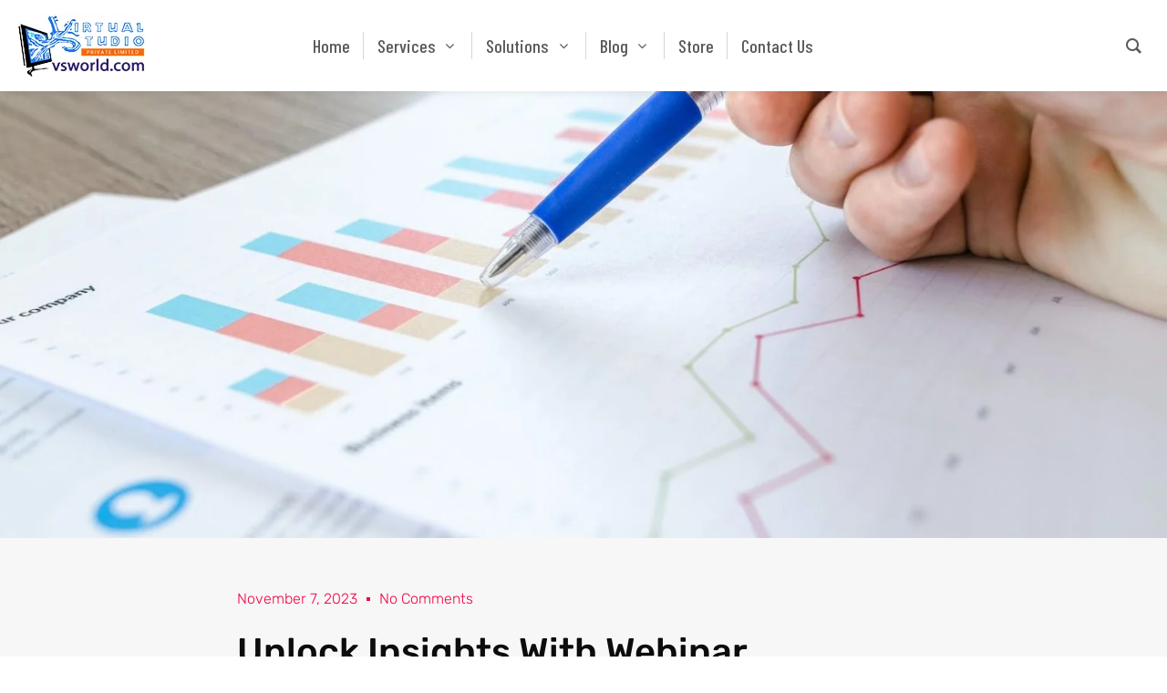

--- FILE ---
content_type: text/html; charset=UTF-8
request_url: https://vsworld.com/unlock-insights-with-webinar-analytics/
body_size: 50325
content:
<!DOCTYPE html>
<html lang="en-US" prefix="og: https://ogp.me/ns#">
<head>
	<meta charset="UTF-8">
	<meta name="viewport" content="width=device-width, initial-scale=1.0, viewport-fit=cover" />		<script>(function(html){html.className = html.className.replace(/\bno-js\b/,'js')})(document.documentElement);</script>

            <script data-no-defer="1" data-ezscrex="false" data-cfasync="false" data-pagespeed-no-defer data-cookieconsent="ignore">
                var ctPublicFunctions = {"_ajax_nonce":"e2cda74e5a","_rest_nonce":"714e7f69dc","_ajax_url":"\/wp-admin\/admin-ajax.php","_rest_url":"https:\/\/vsworld.com\/wp-json\/","data__cookies_type":"none","data__ajax_type":"rest","data__bot_detector_enabled":"0","data__frontend_data_log_enabled":1,"cookiePrefix":"","wprocket_detected":false,"host_url":"vsworld.com","text__ee_click_to_select":"Click to select the whole data","text__ee_original_email":"The complete one is","text__ee_got_it":"Got it","text__ee_blocked":"Blocked","text__ee_cannot_connect":"Cannot connect","text__ee_cannot_decode":"Can not decode email. Unknown reason","text__ee_email_decoder":"CleanTalk email decoder","text__ee_wait_for_decoding":"The magic is on the way!","text__ee_decoding_process":"Please wait a few seconds while we decode the contact data."}
            </script>
        
            <script data-no-defer="1" data-ezscrex="false" data-cfasync="false" data-pagespeed-no-defer data-cookieconsent="ignore">
                var ctPublic = {"_ajax_nonce":"e2cda74e5a","settings__forms__check_internal":"1","settings__forms__check_external":"1","settings__forms__force_protection":0,"settings__forms__search_test":"1","settings__forms__wc_add_to_cart":"0","settings__data__bot_detector_enabled":"0","settings__sfw__anti_crawler":0,"blog_home":"https:\/\/vsworld.com\/","pixel__setting":"3","pixel__enabled":false,"pixel__url":"https:\/\/moderate3-v4.cleantalk.org\/pixel\/4ce1dee7858dfb3a98df88149713a77e.gif","data__email_check_before_post":"1","data__email_check_exist_post":0,"data__cookies_type":"none","data__key_is_ok":true,"data__visible_fields_required":true,"wl_brandname":"Anti-Spam by CleanTalk","wl_brandname_short":"CleanTalk","ct_checkjs_key":1377339863,"emailEncoderPassKey":"043936b021db84a6bbc3f21532ea3f31","bot_detector_forms_excluded":"W10=","advancedCacheExists":false,"varnishCacheExists":false,"wc_ajax_add_to_cart":true}
            </script>
        
<!-- Search Engine Optimization by Rank Math - https://rankmath.com/ -->
<title>Unlock Insights With Webinar Analytics - vsworld.com</title>
<meta name="description" content="Unlock insights, improve engagement, and optimize your webinars with the power of webinar analytics. Gain valuable data-driven insights into your audience and performance. Contact Virtual Studio now!"/>
<meta name="robots" content="follow, index, max-snippet:-1, max-video-preview:-1, max-image-preview:large"/>
<link rel="canonical" href="https://vsworld.com/unlock-insights-with-webinar-analytics/" />
<meta property="og:locale" content="en_US" />
<meta property="og:type" content="article" />
<meta property="og:title" content="Unlock Insights With Webinar Analytics - vsworld.com" />
<meta property="og:description" content="Unlock insights, improve engagement, and optimize your webinars with the power of webinar analytics. Gain valuable data-driven insights into your audience and performance. Contact Virtual Studio now!" />
<meta property="og:url" content="https://vsworld.com/unlock-insights-with-webinar-analytics/" />
<meta property="og:site_name" content="vsworld.com - Live Streaming, Hybrid Events, Webinars &amp; More!" />
<meta property="article:tag" content="Analytics" />
<meta property="article:tag" content="Insights" />
<meta property="article:tag" content="Webinar" />
<meta property="article:section" content="Webinar" />
<meta property="og:updated_time" content="2024-12-06T14:32:55+05:30" />
<meta property="og:image" content="https://vsworld.com/wp-content/uploads/2023/11/590022.jpg" />
<meta property="og:image:secure_url" content="https://vsworld.com/wp-content/uploads/2023/11/590022.jpg" />
<meta property="og:image:width" content="1600" />
<meta property="og:image:height" content="1060" />
<meta property="og:image:alt" content="Unlock Insights With Webinar Analytics" />
<meta property="og:image:type" content="image/jpeg" />
<meta property="article:published_time" content="2023-11-07T13:28:53+05:30" />
<meta property="article:modified_time" content="2024-12-06T14:32:55+05:30" />
<meta name="twitter:card" content="summary_large_image" />
<meta name="twitter:title" content="Unlock Insights With Webinar Analytics - vsworld.com" />
<meta name="twitter:description" content="Unlock insights, improve engagement, and optimize your webinars with the power of webinar analytics. Gain valuable data-driven insights into your audience and performance. Contact Virtual Studio now!" />
<meta name="twitter:image" content="https://vsworld.com/wp-content/uploads/2023/11/590022.jpg" />
<meta name="twitter:label1" content="Written by" />
<meta name="twitter:data1" content="Knowledge Centre" />
<meta name="twitter:label2" content="Time to read" />
<meta name="twitter:data2" content="10 minutes" />
<script type="application/ld+json" class="rank-math-schema">{"@context":"https://schema.org","@graph":[{"@type":"Place","@id":"https://vsworld.com/#place","address":{"@type":"PostalAddress","streetAddress":"504, DLF Centre","addressLocality":"Greater Kailash - II","addressRegion":"New Delhi","postalCode":"110048","addressCountry":"India"}},{"@type":"Organization","@id":"https://vsworld.com/#organization","name":"Virtual Studio Pvt Ltd","url":"https://vsworld.com","email":"sales@vsworld.com","address":{"@type":"PostalAddress","streetAddress":"504, DLF Centre","addressLocality":"Greater Kailash - II","addressRegion":"New Delhi","postalCode":"110048","addressCountry":"India"},"logo":{"@type":"ImageObject","@id":"https://vsworld.com/#logo","url":"https://vsworld.com/wp-content/uploads/2023/05/VS-World-logo-500x500-1.jpg","contentUrl":"https://vsworld.com/wp-content/uploads/2023/05/VS-World-logo-500x500-1.jpg","caption":"vsworld.com - Live Streaming, Hybrid Events, Webinars &amp; More!","inLanguage":"en-US","width":"500","height":"500"},"contactPoint":[{"@type":"ContactPoint","telephone":"+91-9540941779","contactType":"sales"},{"@type":"ContactPoint","telephone":"+91-9910483168","contactType":"sales"}],"legalName":"vs_pbqnvwms","location":{"@id":"https://vsworld.com/#place"}},{"@type":"WebSite","@id":"https://vsworld.com/#website","url":"https://vsworld.com","name":"vsworld.com - Live Streaming, Hybrid Events, Webinars &amp; More!","alternateName":"vsworld.com","publisher":{"@id":"https://vsworld.com/#organization"},"inLanguage":"en-US"},{"@type":"ImageObject","@id":"https://vsworld.com/wp-content/uploads/2023/11/590022.jpg","url":"https://vsworld.com/wp-content/uploads/2023/11/590022.jpg","width":"1600","height":"1060","caption":"Unlock Insights With Webinar Analytics","inLanguage":"en-US"},{"@type":"WebPage","@id":"https://vsworld.com/unlock-insights-with-webinar-analytics/#webpage","url":"https://vsworld.com/unlock-insights-with-webinar-analytics/","name":"Unlock Insights With Webinar Analytics - vsworld.com","datePublished":"2023-11-07T13:28:53+05:30","dateModified":"2024-12-06T14:32:55+05:30","isPartOf":{"@id":"https://vsworld.com/#website"},"primaryImageOfPage":{"@id":"https://vsworld.com/wp-content/uploads/2023/11/590022.jpg"},"inLanguage":"en-US"},{"@type":"Person","@id":"https://vsworld.com/author/knowledgecentre/","name":"Knowledge Centre","url":"https://vsworld.com/author/knowledgecentre/","image":{"@type":"ImageObject","@id":"https://secure.gravatar.com/avatar/2d17b798b10d8c0f0cbfd186f9cd94bb4654e4290a094e5c266e469b73ceb4fd?s=96&amp;r=g","url":"https://secure.gravatar.com/avatar/2d17b798b10d8c0f0cbfd186f9cd94bb4654e4290a094e5c266e469b73ceb4fd?s=96&amp;r=g","caption":"Knowledge Centre","inLanguage":"en-US"},"sameAs":["https://vsworld.com"],"worksFor":{"@id":"https://vsworld.com/#organization"}},{"@type":"BlogPosting","headline":"Unlock Insights With Webinar Analytics - vsworld.com","keywords":"Webinar Analytics","datePublished":"2023-11-07T13:28:53+05:30","dateModified":"2024-12-06T14:32:55+05:30","articleSection":"Webinar, Webinar Hosting, Webinars","author":{"@id":"https://vsworld.com/author/knowledgecentre/","name":"Knowledge Centre"},"publisher":{"@id":"https://vsworld.com/#organization"},"description":"Unlock insights, improve engagement, and optimize your webinars with the power of webinar analytics. Gain valuable data-driven insights into your audience and performance. Contact Virtual Studio now!","name":"Unlock Insights With Webinar Analytics - vsworld.com","@id":"https://vsworld.com/unlock-insights-with-webinar-analytics/#richSnippet","isPartOf":{"@id":"https://vsworld.com/unlock-insights-with-webinar-analytics/#webpage"},"image":{"@id":"https://vsworld.com/wp-content/uploads/2023/11/590022.jpg"},"inLanguage":"en-US","mainEntityOfPage":{"@id":"https://vsworld.com/unlock-insights-with-webinar-analytics/#webpage"}}]}</script>
<!-- /Rank Math WordPress SEO plugin -->

<link rel='dns-prefetch' href='//www.googletagmanager.com' />
<link rel='dns-prefetch' href='//pagead2.googlesyndication.com' />
<link rel="alternate" type="application/rss+xml" title="Live Streaming, Hybrid Events, Webinars &amp; Digital Solutions! | vsworld.com &raquo; Feed" href="https://vsworld.com/feed/" />
<link rel="alternate" type="application/rss+xml" title="Live Streaming, Hybrid Events, Webinars &amp; Digital Solutions! | vsworld.com &raquo; Comments Feed" href="https://vsworld.com/comments/feed/" />
<link rel="alternate" type="application/rss+xml" title="Live Streaming, Hybrid Events, Webinars &amp; Digital Solutions! | vsworld.com &raquo; Unlock Insights With Webinar Analytics Comments Feed" href="https://vsworld.com/unlock-insights-with-webinar-analytics/feed/" />
<link rel="alternate" title="oEmbed (JSON)" type="application/json+oembed" href="https://vsworld.com/wp-json/oembed/1.0/embed?url=https%3A%2F%2Fvsworld.com%2Funlock-insights-with-webinar-analytics%2F" />
<link rel="alternate" title="oEmbed (XML)" type="text/xml+oembed" href="https://vsworld.com/wp-json/oembed/1.0/embed?url=https%3A%2F%2Fvsworld.com%2Funlock-insights-with-webinar-analytics%2F&#038;format=xml" />
<link rel="alternate" type="application/rss+xml" title="Live Streaming, Hybrid Events, Webinars &amp; Digital Solutions! | vsworld.com &raquo; Stories Feed" href="https://vsworld.com/web-stories/feed/"><style id='wp-img-auto-sizes-contain-inline-css'>
img:is([sizes=auto i],[sizes^="auto," i]){contain-intrinsic-size:3000px 1500px}
/*# sourceURL=wp-img-auto-sizes-contain-inline-css */
</style>
<style id='wp-emoji-styles-inline-css'>

	img.wp-smiley, img.emoji {
		display: inline !important;
		border: none !important;
		box-shadow: none !important;
		height: 1em !important;
		width: 1em !important;
		margin: 0 0.07em !important;
		vertical-align: -0.1em !important;
		background: none !important;
		padding: 0 !important;
	}
/*# sourceURL=wp-emoji-styles-inline-css */
</style>
<style id='global-styles-inline-css'>
:root{--wp--preset--aspect-ratio--square: 1;--wp--preset--aspect-ratio--4-3: 4/3;--wp--preset--aspect-ratio--3-4: 3/4;--wp--preset--aspect-ratio--3-2: 3/2;--wp--preset--aspect-ratio--2-3: 2/3;--wp--preset--aspect-ratio--16-9: 16/9;--wp--preset--aspect-ratio--9-16: 9/16;--wp--preset--color--black: #000000;--wp--preset--color--cyan-bluish-gray: #abb8c3;--wp--preset--color--white: #ffffff;--wp--preset--color--pale-pink: #f78da7;--wp--preset--color--vivid-red: #cf2e2e;--wp--preset--color--luminous-vivid-orange: #ff6900;--wp--preset--color--luminous-vivid-amber: #fcb900;--wp--preset--color--light-green-cyan: #7bdcb5;--wp--preset--color--vivid-green-cyan: #00d084;--wp--preset--color--pale-cyan-blue: #8ed1fc;--wp--preset--color--vivid-cyan-blue: #0693e3;--wp--preset--color--vivid-purple: #9b51e0;--wp--preset--color--primary: #101010;--wp--preset--color--secondary: #0bb4aa;--wp--preset--color--header-footer: #101010;--wp--preset--color--tertiary: #6C6C77;--wp--preset--color--lightgrey: #D9D9D9;--wp--preset--color--foreground: #000;--wp--preset--color--background: #f9fafd;--wp--preset--color--light-background: #ffffff;--wp--preset--gradient--vivid-cyan-blue-to-vivid-purple: linear-gradient(135deg,rgb(6,147,227) 0%,rgb(155,81,224) 100%);--wp--preset--gradient--light-green-cyan-to-vivid-green-cyan: linear-gradient(135deg,rgb(122,220,180) 0%,rgb(0,208,130) 100%);--wp--preset--gradient--luminous-vivid-amber-to-luminous-vivid-orange: linear-gradient(135deg,rgb(252,185,0) 0%,rgb(255,105,0) 100%);--wp--preset--gradient--luminous-vivid-orange-to-vivid-red: linear-gradient(135deg,rgb(255,105,0) 0%,rgb(207,46,46) 100%);--wp--preset--gradient--very-light-gray-to-cyan-bluish-gray: linear-gradient(135deg,rgb(238,238,238) 0%,rgb(169,184,195) 100%);--wp--preset--gradient--cool-to-warm-spectrum: linear-gradient(135deg,rgb(74,234,220) 0%,rgb(151,120,209) 20%,rgb(207,42,186) 40%,rgb(238,44,130) 60%,rgb(251,105,98) 80%,rgb(254,248,76) 100%);--wp--preset--gradient--blush-light-purple: linear-gradient(135deg,rgb(255,206,236) 0%,rgb(152,150,240) 100%);--wp--preset--gradient--blush-bordeaux: linear-gradient(135deg,rgb(254,205,165) 0%,rgb(254,45,45) 50%,rgb(107,0,62) 100%);--wp--preset--gradient--luminous-dusk: linear-gradient(135deg,rgb(255,203,112) 0%,rgb(199,81,192) 50%,rgb(65,88,208) 100%);--wp--preset--gradient--pale-ocean: linear-gradient(135deg,rgb(255,245,203) 0%,rgb(182,227,212) 50%,rgb(51,167,181) 100%);--wp--preset--gradient--electric-grass: linear-gradient(135deg,rgb(202,248,128) 0%,rgb(113,206,126) 100%);--wp--preset--gradient--midnight: linear-gradient(135deg,rgb(2,3,129) 0%,rgb(40,116,252) 100%);--wp--preset--gradient--black-primary: linear-gradient(180deg, var(--wp--preset--color--secondary) 0%, var(--wp--preset--color--secondary) 73%, var(--wp--preset--color--background) 73%, var(--wp--preset--color--background) 100%);--wp--preset--gradient--black-secondary: linear-gradient(135deg,rgba(0,0,0,1) 50%,var(--wp--preset--color--tertiary) 100%);--wp--preset--font-size--small: clamp(14px, 0.875rem + ((1vw - 3.2px) * 0.227), 16px);--wp--preset--font-size--medium: clamp(16px, 1rem + ((1vw - 3.2px) * 0.455), 20px);--wp--preset--font-size--large: clamp(22px, 1.375rem + ((1vw - 3.2px) * 1.591), 36px);--wp--preset--font-size--x-large: clamp(30px, 1.875rem + ((1vw - 3.2px) * 2.273), 50px);--wp--preset--font-size--x-small: clamp(14px, 0.875rem + ((1vw - 3.2px) * 1), 14px);--wp--preset--font-size--max-36: clamp(24px, 1.5rem + ((1vw - 3.2px) * 1.364), 36px);--wp--preset--font-size--max-48: clamp(26px, 1.625rem + ((1vw - 3.2px) * 2.5), 48px);--wp--preset--font-size--max-60: clamp(30px, 1.875rem + ((1vw - 3.2px) * 3.409), 60px);--wp--preset--font-size--max-72: clamp(38px, 2.375rem + ((1vw - 3.2px) * 3.864), 72px);--wp--preset--spacing--20: 0.44rem;--wp--preset--spacing--30: 0.67rem;--wp--preset--spacing--40: 1rem;--wp--preset--spacing--50: 1.5rem;--wp--preset--spacing--60: 2.25rem;--wp--preset--spacing--70: 3.38rem;--wp--preset--spacing--80: 5.06rem;--wp--preset--spacing--x-small: 20px;--wp--preset--spacing--small: 40px;--wp--preset--spacing--medium: 60px;--wp--preset--spacing--large: 80px;--wp--preset--spacing--x-large: 100px;--wp--preset--shadow--natural: 6px 6px 9px rgba(0, 0, 0, 0.2);--wp--preset--shadow--deep: 12px 12px 50px rgba(0, 0, 0, 0.4);--wp--preset--shadow--sharp: 6px 6px 0px rgba(0, 0, 0, 0.2);--wp--preset--shadow--outlined: 6px 6px 0px -3px rgb(255, 255, 255), 6px 6px rgb(0, 0, 0);--wp--preset--shadow--crisp: 6px 6px 0px rgb(0, 0, 0);--wp--custom--font-weight--black: 900;--wp--custom--font-weight--bold: 700;--wp--custom--font-weight--extra-bold: 800;--wp--custom--font-weight--light: 300;--wp--custom--font-weight--medium: 500;--wp--custom--font-weight--regular: 400;--wp--custom--font-weight--semi-bold: 600;--wp--custom--line-height--body: 1.75;--wp--custom--line-height--heading: 1.1;--wp--custom--line-height--medium: 1.5;--wp--custom--line-height--one: 1;--wp--custom--spacing--outer: 30px;}:root { --wp--style--global--content-size: 950px;--wp--style--global--wide-size: 1200px; }:where(body) { margin: 0; }.wp-site-blocks { padding-top: var(--wp--style--root--padding-top); padding-bottom: var(--wp--style--root--padding-bottom); }.has-global-padding { padding-right: var(--wp--style--root--padding-right); padding-left: var(--wp--style--root--padding-left); }.has-global-padding > .alignfull { margin-right: calc(var(--wp--style--root--padding-right) * -1); margin-left: calc(var(--wp--style--root--padding-left) * -1); }.has-global-padding :where(:not(.alignfull.is-layout-flow) > .has-global-padding:not(.wp-block-block, .alignfull)) { padding-right: 0; padding-left: 0; }.has-global-padding :where(:not(.alignfull.is-layout-flow) > .has-global-padding:not(.wp-block-block, .alignfull)) > .alignfull { margin-left: 0; margin-right: 0; }.wp-site-blocks > .alignleft { float: left; margin-right: 2em; }.wp-site-blocks > .alignright { float: right; margin-left: 2em; }.wp-site-blocks > .aligncenter { justify-content: center; margin-left: auto; margin-right: auto; }:where(.wp-site-blocks) > * { margin-block-start: 20px; margin-block-end: 0; }:where(.wp-site-blocks) > :first-child { margin-block-start: 0; }:where(.wp-site-blocks) > :last-child { margin-block-end: 0; }:root { --wp--style--block-gap: 20px; }:root :where(.is-layout-flow) > :first-child{margin-block-start: 0;}:root :where(.is-layout-flow) > :last-child{margin-block-end: 0;}:root :where(.is-layout-flow) > *{margin-block-start: 20px;margin-block-end: 0;}:root :where(.is-layout-constrained) > :first-child{margin-block-start: 0;}:root :where(.is-layout-constrained) > :last-child{margin-block-end: 0;}:root :where(.is-layout-constrained) > *{margin-block-start: 20px;margin-block-end: 0;}:root :where(.is-layout-flex){gap: 20px;}:root :where(.is-layout-grid){gap: 20px;}.is-layout-flow > .alignleft{float: left;margin-inline-start: 0;margin-inline-end: 2em;}.is-layout-flow > .alignright{float: right;margin-inline-start: 2em;margin-inline-end: 0;}.is-layout-flow > .aligncenter{margin-left: auto !important;margin-right: auto !important;}.is-layout-constrained > .alignleft{float: left;margin-inline-start: 0;margin-inline-end: 2em;}.is-layout-constrained > .alignright{float: right;margin-inline-start: 2em;margin-inline-end: 0;}.is-layout-constrained > .aligncenter{margin-left: auto !important;margin-right: auto !important;}.is-layout-constrained > :where(:not(.alignleft):not(.alignright):not(.alignfull)){max-width: var(--wp--style--global--content-size);margin-left: auto !important;margin-right: auto !important;}.is-layout-constrained > .alignwide{max-width: var(--wp--style--global--wide-size);}body .is-layout-flex{display: flex;}.is-layout-flex{flex-wrap: wrap;align-items: center;}.is-layout-flex > :is(*, div){margin: 0;}body .is-layout-grid{display: grid;}.is-layout-grid > :is(*, div){margin: 0;}body{font-size: var(--wp--preset--font-size--small);font-weight: var(--wp--custom--font-weight--regular);line-height: var(--wp--custom--line-height--body);--wp--style--root--padding-top: 0px;--wp--style--root--padding-right: 0px;--wp--style--root--padding-bottom: 0px;--wp--style--root--padding-left: 0px;}a:where(:not(.wp-element-button)){color: var(--wp--preset--color--primary);text-decoration: underline;}:root :where(.wp-element-button, .wp-block-button__link){background-color: #32373c;border-radius: 0;border-width: 0;color: #fff;font-family: inherit;font-size: inherit;font-style: inherit;font-weight: inherit;letter-spacing: inherit;line-height: inherit;padding-top: 10px;padding-right: 25px;padding-bottom: 10px;padding-left: 25px;text-decoration: none;text-transform: inherit;}.has-black-color{color: var(--wp--preset--color--black) !important;}.has-cyan-bluish-gray-color{color: var(--wp--preset--color--cyan-bluish-gray) !important;}.has-white-color{color: var(--wp--preset--color--white) !important;}.has-pale-pink-color{color: var(--wp--preset--color--pale-pink) !important;}.has-vivid-red-color{color: var(--wp--preset--color--vivid-red) !important;}.has-luminous-vivid-orange-color{color: var(--wp--preset--color--luminous-vivid-orange) !important;}.has-luminous-vivid-amber-color{color: var(--wp--preset--color--luminous-vivid-amber) !important;}.has-light-green-cyan-color{color: var(--wp--preset--color--light-green-cyan) !important;}.has-vivid-green-cyan-color{color: var(--wp--preset--color--vivid-green-cyan) !important;}.has-pale-cyan-blue-color{color: var(--wp--preset--color--pale-cyan-blue) !important;}.has-vivid-cyan-blue-color{color: var(--wp--preset--color--vivid-cyan-blue) !important;}.has-vivid-purple-color{color: var(--wp--preset--color--vivid-purple) !important;}.has-primary-color{color: var(--wp--preset--color--primary) !important;}.has-secondary-color{color: var(--wp--preset--color--secondary) !important;}.has-header-footer-color{color: var(--wp--preset--color--header-footer) !important;}.has-tertiary-color{color: var(--wp--preset--color--tertiary) !important;}.has-lightgrey-color{color: var(--wp--preset--color--lightgrey) !important;}.has-foreground-color{color: var(--wp--preset--color--foreground) !important;}.has-background-color{color: var(--wp--preset--color--background) !important;}.has-light-background-color{color: var(--wp--preset--color--light-background) !important;}.has-black-background-color{background-color: var(--wp--preset--color--black) !important;}.has-cyan-bluish-gray-background-color{background-color: var(--wp--preset--color--cyan-bluish-gray) !important;}.has-white-background-color{background-color: var(--wp--preset--color--white) !important;}.has-pale-pink-background-color{background-color: var(--wp--preset--color--pale-pink) !important;}.has-vivid-red-background-color{background-color: var(--wp--preset--color--vivid-red) !important;}.has-luminous-vivid-orange-background-color{background-color: var(--wp--preset--color--luminous-vivid-orange) !important;}.has-luminous-vivid-amber-background-color{background-color: var(--wp--preset--color--luminous-vivid-amber) !important;}.has-light-green-cyan-background-color{background-color: var(--wp--preset--color--light-green-cyan) !important;}.has-vivid-green-cyan-background-color{background-color: var(--wp--preset--color--vivid-green-cyan) !important;}.has-pale-cyan-blue-background-color{background-color: var(--wp--preset--color--pale-cyan-blue) !important;}.has-vivid-cyan-blue-background-color{background-color: var(--wp--preset--color--vivid-cyan-blue) !important;}.has-vivid-purple-background-color{background-color: var(--wp--preset--color--vivid-purple) !important;}.has-primary-background-color{background-color: var(--wp--preset--color--primary) !important;}.has-secondary-background-color{background-color: var(--wp--preset--color--secondary) !important;}.has-header-footer-background-color{background-color: var(--wp--preset--color--header-footer) !important;}.has-tertiary-background-color{background-color: var(--wp--preset--color--tertiary) !important;}.has-lightgrey-background-color{background-color: var(--wp--preset--color--lightgrey) !important;}.has-foreground-background-color{background-color: var(--wp--preset--color--foreground) !important;}.has-background-background-color{background-color: var(--wp--preset--color--background) !important;}.has-light-background-background-color{background-color: var(--wp--preset--color--light-background) !important;}.has-black-border-color{border-color: var(--wp--preset--color--black) !important;}.has-cyan-bluish-gray-border-color{border-color: var(--wp--preset--color--cyan-bluish-gray) !important;}.has-white-border-color{border-color: var(--wp--preset--color--white) !important;}.has-pale-pink-border-color{border-color: var(--wp--preset--color--pale-pink) !important;}.has-vivid-red-border-color{border-color: var(--wp--preset--color--vivid-red) !important;}.has-luminous-vivid-orange-border-color{border-color: var(--wp--preset--color--luminous-vivid-orange) !important;}.has-luminous-vivid-amber-border-color{border-color: var(--wp--preset--color--luminous-vivid-amber) !important;}.has-light-green-cyan-border-color{border-color: var(--wp--preset--color--light-green-cyan) !important;}.has-vivid-green-cyan-border-color{border-color: var(--wp--preset--color--vivid-green-cyan) !important;}.has-pale-cyan-blue-border-color{border-color: var(--wp--preset--color--pale-cyan-blue) !important;}.has-vivid-cyan-blue-border-color{border-color: var(--wp--preset--color--vivid-cyan-blue) !important;}.has-vivid-purple-border-color{border-color: var(--wp--preset--color--vivid-purple) !important;}.has-primary-border-color{border-color: var(--wp--preset--color--primary) !important;}.has-secondary-border-color{border-color: var(--wp--preset--color--secondary) !important;}.has-header-footer-border-color{border-color: var(--wp--preset--color--header-footer) !important;}.has-tertiary-border-color{border-color: var(--wp--preset--color--tertiary) !important;}.has-lightgrey-border-color{border-color: var(--wp--preset--color--lightgrey) !important;}.has-foreground-border-color{border-color: var(--wp--preset--color--foreground) !important;}.has-background-border-color{border-color: var(--wp--preset--color--background) !important;}.has-light-background-border-color{border-color: var(--wp--preset--color--light-background) !important;}.has-vivid-cyan-blue-to-vivid-purple-gradient-background{background: var(--wp--preset--gradient--vivid-cyan-blue-to-vivid-purple) !important;}.has-light-green-cyan-to-vivid-green-cyan-gradient-background{background: var(--wp--preset--gradient--light-green-cyan-to-vivid-green-cyan) !important;}.has-luminous-vivid-amber-to-luminous-vivid-orange-gradient-background{background: var(--wp--preset--gradient--luminous-vivid-amber-to-luminous-vivid-orange) !important;}.has-luminous-vivid-orange-to-vivid-red-gradient-background{background: var(--wp--preset--gradient--luminous-vivid-orange-to-vivid-red) !important;}.has-very-light-gray-to-cyan-bluish-gray-gradient-background{background: var(--wp--preset--gradient--very-light-gray-to-cyan-bluish-gray) !important;}.has-cool-to-warm-spectrum-gradient-background{background: var(--wp--preset--gradient--cool-to-warm-spectrum) !important;}.has-blush-light-purple-gradient-background{background: var(--wp--preset--gradient--blush-light-purple) !important;}.has-blush-bordeaux-gradient-background{background: var(--wp--preset--gradient--blush-bordeaux) !important;}.has-luminous-dusk-gradient-background{background: var(--wp--preset--gradient--luminous-dusk) !important;}.has-pale-ocean-gradient-background{background: var(--wp--preset--gradient--pale-ocean) !important;}.has-electric-grass-gradient-background{background: var(--wp--preset--gradient--electric-grass) !important;}.has-midnight-gradient-background{background: var(--wp--preset--gradient--midnight) !important;}.has-black-primary-gradient-background{background: var(--wp--preset--gradient--black-primary) !important;}.has-black-secondary-gradient-background{background: var(--wp--preset--gradient--black-secondary) !important;}.has-small-font-size{font-size: var(--wp--preset--font-size--small) !important;}.has-medium-font-size{font-size: var(--wp--preset--font-size--medium) !important;}.has-large-font-size{font-size: var(--wp--preset--font-size--large) !important;}.has-x-large-font-size{font-size: var(--wp--preset--font-size--x-large) !important;}.has-x-small-font-size{font-size: var(--wp--preset--font-size--x-small) !important;}.has-max-36-font-size{font-size: var(--wp--preset--font-size--max-36) !important;}.has-max-48-font-size{font-size: var(--wp--preset--font-size--max-48) !important;}.has-max-60-font-size{font-size: var(--wp--preset--font-size--max-60) !important;}.has-max-72-font-size{font-size: var(--wp--preset--font-size--max-72) !important;}
:root :where(.wp-block-button .wp-block-button__link){background-color: var(--wp--preset--color--primary);}
:root :where(.wp-block-columns){border-radius: 4px;border-width: 0;margin-bottom: 0px;}
:root :where(.wp-block-pullquote){font-size: clamp(0.984em, 0.984rem + ((1vw - 0.2em) * 0.938), 1.5em);line-height: 1.6;}
:root :where(.wp-block-buttons-is-layout-flow) > :first-child{margin-block-start: 0;}:root :where(.wp-block-buttons-is-layout-flow) > :last-child{margin-block-end: 0;}:root :where(.wp-block-buttons-is-layout-flow) > *{margin-block-start: 10px;margin-block-end: 0;}:root :where(.wp-block-buttons-is-layout-constrained) > :first-child{margin-block-start: 0;}:root :where(.wp-block-buttons-is-layout-constrained) > :last-child{margin-block-end: 0;}:root :where(.wp-block-buttons-is-layout-constrained) > *{margin-block-start: 10px;margin-block-end: 0;}:root :where(.wp-block-buttons-is-layout-flex){gap: 10px;}:root :where(.wp-block-buttons-is-layout-grid){gap: 10px;}
:root :where(.wp-block-column){border-radius: 4px;border-width: 0;margin-bottom: 0px;}
:root :where(.wp-block-cover){padding-top: 30px;padding-right: 30px;padding-bottom: 30px;padding-left: 30px;}
:root :where(.wp-block-group){padding: 0px;}
:root :where(.wp-block-spacer){margin-top: 0 !important;}
/*# sourceURL=global-styles-inline-css */
</style>
<link rel='stylesheet' id='cleantalk-public-css-css' href='https://vsworld.com/wp-content/plugins/cleantalk-spam-protect/css/cleantalk-public.min.css?ver=6.70.1_1766389470' media='all' />
<link rel='stylesheet' id='cleantalk-email-decoder-css-css' href='https://vsworld.com/wp-content/plugins/cleantalk-spam-protect/css/cleantalk-email-decoder.min.css?ver=6.70.1_1766389470' media='all' />
<link rel='stylesheet' id='contact-form-7-css' href='https://vsworld.com/wp-content/plugins/contact-form-7/includes/css/styles.css?ver=6.1.4' media='all' />
<link rel='stylesheet' id='groovy-menu-style-css' href='https://vsworld.com/wp-content/plugins/groovy-menu-free/assets/style/frontend.css?ver=1.4.3' media='all' />
<link rel='stylesheet' id='groovy-menu-style-fonts-groovy-28328-css' href='https://vsworld.com/wp-content/uploads/groovy/fonts/groovy-28328.css?ver=1.4.3' media='all' />
<link rel='stylesheet' id='groovy-menu-style-fonts-groovy-69018-css' href='https://vsworld.com/wp-content/uploads/groovy/fonts/groovy-69018.css?ver=1.4.3' media='all' />
<link rel='stylesheet' id='groovy-menu-style-fonts-groovy-socicon-css' href='https://vsworld.com/wp-content/uploads/groovy/fonts/groovy-socicon.css?ver=1.4.3' media='all' />
<link rel='stylesheet' id='groovy-menu-font-awesome-css' href='https://vsworld.com/wp-content/plugins/groovy-menu-free/assets/style/fontawesome.css?ver=1.4.3' media='all' crossorigin='anonymous' />
<link rel='preload' as='font' crossorigin='anonymous' id='groovy-menu-font-awesome-file-css' href='https://vsworld.com/wp-content/plugins/groovy-menu-free/assets/fonts/fontawesome-webfont.woff2?v=4.7.0' media='all' />
<link rel='stylesheet' id='groovy-menu-font-internal-css' href='https://vsworld.com/wp-content/plugins/groovy-menu-free/assets/style/font-internal.css?ver=1.4.3' media='all' crossorigin='anonymous' />
<link rel='preload' as='font' crossorigin='anonymous' id='groovy-menu-font-internal-file-css' href='https://vsworld.com/wp-content/plugins/groovy-menu-free/assets/fonts/crane-font.woff?hhxb42' media='all' />
<link rel='stylesheet' id='inspiro-google-fonts-css' href='https://vsworld.com/wp-content/fonts/3032a9ed83b23f83bb682b57efaef66a.css?ver=2.1.8' media='all' />
<link rel='stylesheet' id='inspiro-style-css' href='https://vsworld.com/wp-content/themes/inspiro/assets/css/minified/style.min.css?ver=2.1.8' media='all' />
<style id='inspiro-style-inline-css'>
body, button, input, select, textarea {
font-family: 'Inter', sans-serif;
font-weight: 400;
}
@media screen and (min-width: 782px) {
body, button, input, select, textarea {
font-size: 16px;
line-height: 1.8;
} }
body:not(.wp-custom-logo) a.custom-logo-text {
font-family: 'Onest', sans-serif;
font-weight: 700;
text-transform: uppercase;
}
@media screen and (min-width: 782px) {
body:not(.wp-custom-logo) a.custom-logo-text {
font-size: 26px;
line-height: 1.8;
} }
h1, h2, h3, h4, h5, h6, .home.blog .entry-title, .page .entry-title, .page-title, #comments>h3, #respond>h3, .wp-block-button a, .entry-footer {
font-family: 'Onest', sans-serif;
font-weight: 600;
line-height: 1.4;
}
.home.blog .entry-title, .single .entry-title, .single .entry-cover-image .entry-header .entry-title {
font-size: 24px;
font-weight: 600;
line-height: 1.4;
}
@media screen and (min-width: 641px) and (max-width: 1024px) {
.home.blog .entry-title, .single .entry-title, .single .entry-cover-image .entry-header .entry-title {
font-size: 32px;
} }
@media screen and (min-width: 1025px) {
.home.blog .entry-title, .single .entry-title, .single .entry-cover-image .entry-header .entry-title {
font-size: 45px;
} }
.page .entry-title, .page-title, .page .entry-cover-image .entry-header .entry-title {
font-size: 24px;
font-weight: 600;
line-height: 1.4;
text-align: left;
}
@media screen and (min-width: 641px) and (max-width: 1024px) {
.page .entry-title, .page-title, .page .entry-cover-image .entry-header .entry-title {
font-size: 32px;
} }
@media screen and (min-width: 1025px) {
.page .entry-title, .page-title, .page .entry-cover-image .entry-header .entry-title {
font-size: 45px;
} }
.entry-content h1, .widget-area h1, h1:not(.entry-title):not(.page-title):not(.site-title) {
font-size: 24px;
font-weight: 600;
line-height: 1.4;
}
@media screen and (min-width: 641px) and (max-width: 1024px) {
.entry-content h1, .widget-area h1, h1:not(.entry-title):not(.page-title):not(.site-title) {
font-size: 32px;
} }
@media screen and (min-width: 1025px) {
.entry-content h1, .widget-area h1, h1:not(.entry-title):not(.page-title):not(.site-title) {
font-size: 45px;
} }
.entry-content h2, .page-content h2, .comment-content h2 {
font-size: 30px;
font-weight: 600;
line-height: 1.4;
}
.entry-content h3, .page-content h3, .comment-content h3 {
font-size: 24px;
font-weight: 600;
line-height: 1.4;
}
.entry-content h4, .page-content h4, .comment-content h4 {
font-size: 16px;
font-weight: 600;
line-height: 1.4;
}
.entry-content h5, .page-content h5, .comment-content h5 {
font-size: 14px;
font-weight: 600;
line-height: 1.4;
}
.entry-content h6, .page-content h6, .comment-content h6 {
font-size: 13px;
font-weight: 600;
line-height: 1.4;
}
.site-title {
font-family: 'Inter', sans-serif;
font-weight: 700;
line-height: 1.25;
}
@media screen and (min-width: 782px) {
.site-title {
font-size: 80px;
} }
.site-description {
font-family: 'Inter', sans-serif;
line-height: 1.8;
}
@media screen and (min-width: 782px) {
.site-description {
font-size: 20px;
} }
.custom-header-button {
font-family: 'Inter', sans-serif;
line-height: 1.8;
}
@media screen and (min-width: 782px) {
.custom-header-button {
font-size: 16px;
} }
.navbar-nav a {
font-family: 'Onest', sans-serif;
font-weight: 500;
line-height: 1.8;
}
@media screen and (min-width: 782px) {
.navbar-nav a {
font-size: 16px;
} }
@media screen and (max-width: 64em) {
.navbar-nav li a {
font-family: 'Onest', sans-serif;
font-size: 16px;
font-weight: 600;
text-transform: uppercase;
line-height: 1.8;
} }


		:root {
			--container-width: 1200px;
			--container-width-narrow: 950px;
			--container-padding: 30px;
		}
		
		/* Dynamic responsive padding media queries */
		@media (max-width: 1260px) {
			.wrap,
			.inner-wrap,
			.page .entry-content,
			.page:not(.inspiro-front-page) .entry-footer,
			.single .entry-wrapper,
			.single.has-sidebar.page-layout-sidebar-right .entry-header .inner-wrap,
			.wp-block-group > .wp-block-group__inner-container {
				padding-left: 30px;
				padding-right: 30px;
			}
		}
		
		@media (max-width: 1010px) {
			.single .entry-header .inner-wrap,
			.single .entry-content,
			.single .entry-footer,
			#comments {
				padding-left: 30px;
				padding-right: 30px;
			}
		}
		
/*# sourceURL=inspiro-style-inline-css */
</style>
<link rel='stylesheet' id='elementor-frontend-css' href='https://vsworld.com/wp-content/plugins/elementor/assets/css/frontend.min.css?ver=3.34.1' media='all' />
<link rel='stylesheet' id='widget-image-css' href='https://vsworld.com/wp-content/plugins/elementor/assets/css/widget-image.min.css?ver=3.34.1' media='all' />
<link rel='stylesheet' id='widget-nav-menu-css' href='https://vsworld.com/wp-content/plugins/elementor-pro/assets/css/widget-nav-menu.min.css?ver=3.31.3' media='all' />
<link rel='stylesheet' id='widget-icon-list-css' href='https://vsworld.com/wp-content/plugins/elementor/assets/css/widget-icon-list.min.css?ver=3.34.1' media='all' />
<link rel='stylesheet' id='e-sticky-css' href='https://vsworld.com/wp-content/plugins/elementor-pro/assets/css/modules/sticky.min.css?ver=3.31.3' media='all' />
<link rel='stylesheet' id='e-motion-fx-css' href='https://vsworld.com/wp-content/plugins/elementor-pro/assets/css/modules/motion-fx.min.css?ver=3.31.3' media='all' />
<link rel='stylesheet' id='widget-post-info-css' href='https://vsworld.com/wp-content/plugins/elementor-pro/assets/css/widget-post-info.min.css?ver=3.31.3' media='all' />
<link rel='stylesheet' id='widget-heading-css' href='https://vsworld.com/wp-content/plugins/elementor/assets/css/widget-heading.min.css?ver=3.34.1' media='all' />
<link rel='stylesheet' id='widget-share-buttons-css' href='https://vsworld.com/wp-content/plugins/elementor-pro/assets/css/widget-share-buttons.min.css?ver=3.31.3' media='all' />
<link rel='stylesheet' id='e-apple-webkit-css' href='https://vsworld.com/wp-content/plugins/elementor/assets/css/conditionals/apple-webkit.min.css?ver=3.34.1' media='all' />
<link rel='stylesheet' id='widget-author-box-css' href='https://vsworld.com/wp-content/plugins/elementor-pro/assets/css/widget-author-box.min.css?ver=3.31.3' media='all' />
<link rel='stylesheet' id='widget-post-navigation-css' href='https://vsworld.com/wp-content/plugins/elementor-pro/assets/css/widget-post-navigation.min.css?ver=3.31.3' media='all' />
<link rel='stylesheet' id='widget-divider-css' href='https://vsworld.com/wp-content/plugins/elementor/assets/css/widget-divider.min.css?ver=3.34.1' media='all' />
<link rel='stylesheet' id='widget-posts-css' href='https://vsworld.com/wp-content/plugins/elementor-pro/assets/css/widget-posts.min.css?ver=3.31.3' media='all' />
<link rel='stylesheet' id='elementor-post-15-css' href='https://vsworld.com/wp-content/uploads/elementor/css/post-15.css?ver=1768202657' media='all' />
<link rel='stylesheet' id='elementor-post-9143-css' href='https://vsworld.com/wp-content/uploads/elementor/css/post-9143.css?ver=1768208229' media='all' />
<link rel='stylesheet' id='elementor-post-3605-css' href='https://vsworld.com/wp-content/uploads/elementor/css/post-3605.css?ver=1768202657' media='all' />
<link rel='stylesheet' id='elementor-post-3947-css' href='https://vsworld.com/wp-content/uploads/elementor/css/post-3947.css?ver=1768202868' media='all' />
<link rel='stylesheet' id='dashicons-css' href='https://vsworld.com/wp-includes/css/dashicons.min.css?ver=6.9' media='all' />
<link rel='stylesheet' id='groovy-menu-preset-style-9016-css' href='https://vsworld.com/wp-content/uploads/groovy/preset_9016.css?ver=48de5a990756eed739f67a7b5e9e01bd' media='all' />
<link rel='stylesheet' id='eael-general-css' href='https://vsworld.com/wp-content/plugins/essential-addons-for-elementor-lite/assets/front-end/css/view/general.min.css?ver=6.5.6' media='all' />
<link rel='stylesheet' id='elementor-gf-local-roboto-css' href='https://vsworld.com/wp-content/uploads/elementor/google-fonts/css/roboto.css?ver=1742224380' media='all' />
<link rel='stylesheet' id='elementor-gf-local-robotoslab-css' href='https://vsworld.com/wp-content/uploads/elementor/google-fonts/css/robotoslab.css?ver=1742224385' media='all' />
<link rel='stylesheet' id='elementor-gf-local-barlowcondensed-css' href='https://vsworld.com/wp-content/uploads/elementor/google-fonts/css/barlowcondensed.css?ver=1742224390' media='all' />
<link rel='stylesheet' id='elementor-gf-local-montserrat-css' href='https://vsworld.com/wp-content/uploads/elementor/google-fonts/css/montserrat.css?ver=1742224398' media='all' />
<link rel='stylesheet' id='elementor-gf-local-rubik-css' href='https://vsworld.com/wp-content/uploads/elementor/google-fonts/css/rubik.css?ver=1742225225' media='all' />
<script src="https://vsworld.com/wp-content/plugins/cleantalk-spam-protect/js/apbct-public-bundle_full-protection_gathering.min.js?ver=6.70.1_1766389470" id="apbct-public-bundle_full-protection_gathering.min-js-js"></script>
<script src="https://vsworld.com/wp-includes/js/jquery/jquery.min.js?ver=3.7.1" id="jquery-core-js"></script>
<script src="https://vsworld.com/wp-includes/js/jquery/jquery-migrate.min.js?ver=3.4.1" id="jquery-migrate-js"></script>

<!-- Google tag (gtag.js) snippet added by Site Kit -->
<!-- Google Analytics snippet added by Site Kit -->
<script src="https://www.googletagmanager.com/gtag/js?id=GT-T9L4V4N" id="google_gtagjs-js" async></script>
<script id="google_gtagjs-js-after">
window.dataLayer = window.dataLayer || [];function gtag(){dataLayer.push(arguments);}
gtag("set","linker",{"domains":["vsworld.com"]});
gtag("js", new Date());
gtag("set", "developer_id.dZTNiMT", true);
gtag("config", "GT-T9L4V4N", {"googlesitekit_post_type":"post"});
//# sourceURL=google_gtagjs-js-after
</script>
<link rel="https://api.w.org/" href="https://vsworld.com/wp-json/" /><link rel="alternate" title="JSON" type="application/json" href="https://vsworld.com/wp-json/wp/v2/posts/9143" /><link rel="EditURI" type="application/rsd+xml" title="RSD" href="https://vsworld.com/xmlrpc.php?rsd" />
<meta name="generator" content="WordPress 6.9" />
<link rel='shortlink' href='https://vsworld.com/?p=9143' />
<style type="text/css">.aawp .aawp-tb__row--highlight{background-color:#256aaf;}.aawp .aawp-tb__row--highlight{color:#fff;}.aawp .aawp-tb__row--highlight a{color:#fff;}</style><style id="essential-blocks-global-styles">
            :root {
                --eb-global-primary-color: #101828;
--eb-global-secondary-color: #475467;
--eb-global-tertiary-color: #98A2B3;
--eb-global-text-color: #475467;
--eb-global-heading-color: #1D2939;
--eb-global-link-color: #444CE7;
--eb-global-background-color: #F9FAFB;
--eb-global-button-text-color: #FFFFFF;
--eb-global-button-background-color: #101828;
--eb-gradient-primary-color: linear-gradient(90deg, hsla(259, 84%, 78%, 1) 0%, hsla(206, 67%, 75%, 1) 100%);
--eb-gradient-secondary-color: linear-gradient(90deg, hsla(18, 76%, 85%, 1) 0%, hsla(203, 69%, 84%, 1) 100%);
--eb-gradient-tertiary-color: linear-gradient(90deg, hsla(248, 21%, 15%, 1) 0%, hsla(250, 14%, 61%, 1) 100%);
--eb-gradient-background-color: linear-gradient(90deg, rgb(250, 250, 250) 0%, rgb(233, 233, 233) 49%, rgb(244, 243, 243) 100%);

                --eb-tablet-breakpoint: 1024px;
--eb-mobile-breakpoint: 767px;

            }
            
            
        </style><meta name="generator" content="Site Kit by Google 1.168.0" />
<link rel="stylesheet" id="gm-google-fonts-ad46e1b8ad2ad71694897a613f66cbee" href="https://fonts.googleapis.com/css?family=Barlow%20Condensed:500,400" type="text/css" media="all">

<link rel="stylesheet" id="gm-google-fonts-9c2057b7612f986ab677b32898a07ba4" href="https://fonts.googleapis.com/css?family=Barlow%20Condensed" type="text/css" media="all">
			<style type="text/css" id="custom-theme-colors" data-hex="#0bb4aa" data-palette="default" data-scheme="light">
				
/**
 * Inspiro Lite: Palette Color Scheme
 */

:root {
    --inspiro-primary-color: #0bb4aa;
    --inspiro-secondary-color: #5ec5bd;
    --inspiro-tertiary-color: #37746F;
    --inspiro-accent-color: #0bb4aa;
}

body {
    --wp--preset--color--secondary: #0bb4aa;
}
			</style>
			
<!-- Google AdSense meta tags added by Site Kit -->
<meta name="google-adsense-platform-account" content="ca-host-pub-2644536267352236">
<meta name="google-adsense-platform-domain" content="sitekit.withgoogle.com">
<!-- End Google AdSense meta tags added by Site Kit -->
<meta name="generator" content="Elementor 3.34.1; features: e_font_icon_svg, additional_custom_breakpoints; settings: css_print_method-external, google_font-enabled, font_display-swap">
			<style>
				.e-con.e-parent:nth-of-type(n+4):not(.e-lazyloaded):not(.e-no-lazyload),
				.e-con.e-parent:nth-of-type(n+4):not(.e-lazyloaded):not(.e-no-lazyload) * {
					background-image: none !important;
				}
				@media screen and (max-height: 1024px) {
					.e-con.e-parent:nth-of-type(n+3):not(.e-lazyloaded):not(.e-no-lazyload),
					.e-con.e-parent:nth-of-type(n+3):not(.e-lazyloaded):not(.e-no-lazyload) * {
						background-image: none !important;
					}
				}
				@media screen and (max-height: 640px) {
					.e-con.e-parent:nth-of-type(n+2):not(.e-lazyloaded):not(.e-no-lazyload),
					.e-con.e-parent:nth-of-type(n+2):not(.e-lazyloaded):not(.e-no-lazyload) * {
						background-image: none !important;
					}
				}
			</style>
					<style id="inspiro-custom-header-styles">
						.site-title a,
			.colors-dark .site-title a,
			.site-title a,
			body.has-header-image .site-title a,
			body.has-header-video .site-title a,
			body.has-header-image.colors-dark .site-title a,
			body.has-header-video.colors-dark .site-title a,
			body.has-header-image .site-title a,
			body.has-header-video .site-title a,
			.site-description,
			.colors-dark .site-description,
			.site-description,
			body.has-header-image .site-description,
			body.has-header-video .site-description,
			body.has-header-image.colors-dark .site-description,
			body.has-header-video.colors-dark .site-description,
			body.has-header-image .site-description,
			body.has-header-video .site-description {
				color: #fff;
			}

			
						.custom-header-button {
				color: #ffffff;
				border-color: #ffffff;
			}

			
						.custom-header-button:hover {
				color: #ffffff;
			}

			
			
			
			
						.headroom--not-top .navbar,
			.has-header-image.home.blog .headroom--not-top .navbar,
			.has-header-image.inspiro-front-page .headroom--not-top .navbar,
			.has-header-video.home.blog .headroom--not-top .navbar,
			.has-header-video.inspiro-front-page .headroom--not-top .navbar {
				background-color: rgba(0,0,0,0.9);
			}

			
			
            
            
			
			
						a.custom-logo-text:hover {
				color: #ffffff;
			}

			
			

			/* hero section */
						#scroll-to-content:before {
				border-color: #fff;
			}

			
						.has-header-image .custom-header-media:before {
				background-image: linear-gradient(to bottom,
				rgba(0, 0, 0, 0.3) 0%,
				rgba(0, 0, 0, 0.5) 100%);

				/*background-image: linear-gradient(to bottom, rgba(0, 0, 0, .7) 0%, rgba(0, 0, 0, 0.5) 100%)*/
			}


			

			/* content */
			
			
			

			/* sidebar */
			
			
			
			

			/* footer */
			
			
			

			/* general */
			
			
			
			
			
			
			
			
			
			
					</style>
		
<!-- Google AdSense snippet added by Site Kit -->
<script async src="https://pagead2.googlesyndication.com/pagead/js/adsbygoogle.js?client=ca-pub-5083182325331823&amp;host=ca-host-pub-2644536267352236" crossorigin="anonymous"></script>

<!-- End Google AdSense snippet added by Site Kit -->
<meta name="generator" content="Powered by Slider Revolution 6.6.18 - responsive, Mobile-Friendly Slider Plugin for WordPress with comfortable drag and drop interface." />
<link rel="icon" href="https://vsworld.com/wp-content/uploads/2023/07/cropped-Virtual-Studio-Logo-400x400px-32x32.jpg" sizes="32x32" />
<link rel="icon" href="https://vsworld.com/wp-content/uploads/2023/07/cropped-Virtual-Studio-Logo-400x400px-192x192.jpg" sizes="192x192" />
<link rel="apple-touch-icon" href="https://vsworld.com/wp-content/uploads/2023/07/cropped-Virtual-Studio-Logo-400x400px-180x180.jpg" />
<meta name="msapplication-TileImage" content="https://vsworld.com/wp-content/uploads/2023/07/cropped-Virtual-Studio-Logo-400x400px-270x270.jpg" />
<script>function setREVStartSize(e){
			//window.requestAnimationFrame(function() {
				window.RSIW = window.RSIW===undefined ? window.innerWidth : window.RSIW;
				window.RSIH = window.RSIH===undefined ? window.innerHeight : window.RSIH;
				try {
					var pw = document.getElementById(e.c).parentNode.offsetWidth,
						newh;
					pw = pw===0 || isNaN(pw) || (e.l=="fullwidth" || e.layout=="fullwidth") ? window.RSIW : pw;
					e.tabw = e.tabw===undefined ? 0 : parseInt(e.tabw);
					e.thumbw = e.thumbw===undefined ? 0 : parseInt(e.thumbw);
					e.tabh = e.tabh===undefined ? 0 : parseInt(e.tabh);
					e.thumbh = e.thumbh===undefined ? 0 : parseInt(e.thumbh);
					e.tabhide = e.tabhide===undefined ? 0 : parseInt(e.tabhide);
					e.thumbhide = e.thumbhide===undefined ? 0 : parseInt(e.thumbhide);
					e.mh = e.mh===undefined || e.mh=="" || e.mh==="auto" ? 0 : parseInt(e.mh,0);
					if(e.layout==="fullscreen" || e.l==="fullscreen")
						newh = Math.max(e.mh,window.RSIH);
					else{
						e.gw = Array.isArray(e.gw) ? e.gw : [e.gw];
						for (var i in e.rl) if (e.gw[i]===undefined || e.gw[i]===0) e.gw[i] = e.gw[i-1];
						e.gh = e.el===undefined || e.el==="" || (Array.isArray(e.el) && e.el.length==0)? e.gh : e.el;
						e.gh = Array.isArray(e.gh) ? e.gh : [e.gh];
						for (var i in e.rl) if (e.gh[i]===undefined || e.gh[i]===0) e.gh[i] = e.gh[i-1];
											
						var nl = new Array(e.rl.length),
							ix = 0,
							sl;
						e.tabw = e.tabhide>=pw ? 0 : e.tabw;
						e.thumbw = e.thumbhide>=pw ? 0 : e.thumbw;
						e.tabh = e.tabhide>=pw ? 0 : e.tabh;
						e.thumbh = e.thumbhide>=pw ? 0 : e.thumbh;
						for (var i in e.rl) nl[i] = e.rl[i]<window.RSIW ? 0 : e.rl[i];
						sl = nl[0];
						for (var i in nl) if (sl>nl[i] && nl[i]>0) { sl = nl[i]; ix=i;}
						var m = pw>(e.gw[ix]+e.tabw+e.thumbw) ? 1 : (pw-(e.tabw+e.thumbw)) / (e.gw[ix]);
						newh =  (e.gh[ix] * m) + (e.tabh + e.thumbh);
					}
					var el = document.getElementById(e.c);
					if (el!==null && el) el.style.height = newh+"px";
					el = document.getElementById(e.c+"_wrapper");
					if (el!==null && el) {
						el.style.height = newh+"px";
						el.style.display = "block";
					}
				} catch(e){
					console.log("Failure at Presize of Slider:" + e)
				}
			//});
		  };</script>
		<style id="wp-custom-css">
			root :where(a:where(:not(.wp-element-button))) {
    color: #0061FE;
    text-decoration: none;
}		</style>
		</head>
<body class="wp-singular post-template-default single single-post postid-9143 single-format-standard wp-embed-responsive wp-theme-inspiro aawp-custom groovy_menu_1-4-3 eio-default group-blog has-header-image page-layout-full-width post-display-content-excerpt colors-light elementor-default elementor-template-full-width elementor-kit-15 elementor-page elementor-page-9143 elementor-page-3947">
	<header class="gm-navbar gm-preset-id-9016 gm-navbar--align-left gm-navbar--style-1 gm-top-links-align-center gm-navbar--toolbar-false gm-navbar--has-divider gm-navbar--has-shadow gm-navbar--shadow-tiny gm-navbar--has-shadow-dropdown gm-navbar--shadow-dropdown-medium gm-dropdown-hover-style-default gm-dropdown-appearance-animate-from-bottom gm-dropdown-with-scrollbar"
	        id="gm-6972dc940335f" data-version="1.4.3">
		<div class="gm-wrapper"><div class="gm-inner">
				<div class="gm-inner-bg"></div>
				<div class="gm-container"><div class="gm-logo"><a href="https://vsworld.com/" ><img src="https://vsworld.com/wp-content/uploads/2023/03/logo-vs_final.png" width="150" height="70" class="gm-logo__img gm-logo__img-default" alt="" /><img src="https://vsworld.com/wp-content/uploads/2023/03/logo-vs_final.png" width="150" height="70" class="gm-logo__img gm-logo__img-mobile" alt="" /></a></div><div class="gm-menu-btn gm-burger hamburger"><div class="hamburger-box"><div class="hamburger-inner"></div></div></div><div class="gm-main-menu-wrapper"><nav id="gm-main-menu"><ul id="menu-menu-1" class="gm-navbar-nav"><li id="menu-item-10649" class="menu-item menu-item-type-post_type menu-item-object-page menu-item-home gm-menu-item gm-menu-item--lvl-0"><a href="https://vsworld.com/" class="gm-anchor"><span class="gm-menu-item__txt-wrapper"><span class="gm-menu-item__txt">Home</span></span></a></li>
<li id="menu-item-4894" class="menu-item menu-item-type-custom menu-item-object-custom menu-item-has-children gm-menu-item gm-menu-item--lvl-0 gm-dropdown"><a href="https://vsworld.com/live-streaming/" class="gm-anchor gm-dropdown-toggle"><span class="gm-menu-item__txt-wrapper"><span class="gm-menu-item__txt">Services</span></span><span class="gm-caret" aria-label="dropdown"><i class="fa fa-fw fa-angle-down"></i></span></a>
<div class="gm-dropdown-menu-wrapper"><ul class="gm-dropdown-menu gm-dropdown-menu--lvl-1" >
	<li id="menu-item-4895" class="menu-item menu-item-type-post_type menu-item-object-page menu-item-has-children gm-menu-item gm-menu-item--lvl-1 gm-dropdown gm-dropdown-submenu"><a href="https://vsworld.com/live-streaming/" class="gm-anchor gm-dropdown-toggle gm-menu-item__link"><span class="gm-menu-item__txt-wrapper"><span class="gm-menu-item__txt">Live Streaming</span></span><span class="gm-caret" aria-label="submenu"><i class="fa fa-fw fa-angle-right"></i></span></a>
	<div class="gm-dropdown-menu-wrapper"><ul class="gm-dropdown-menu gm-dropdown-menu--lvl-2" >
		<li id="menu-item-4897" class="menu-item menu-item-type-post_type menu-item-object-page gm-menu-item gm-menu-item--lvl-2"><a href="https://vsworld.com/live-virtual-events-services/" class="gm-anchor gm-menu-item__link"><span class="gm-menu-item__txt-wrapper"><span class="gm-menu-item__txt">Live Virtual Events</span></span></a></li>
		<li id="menu-item-4896" class="menu-item menu-item-type-post_type menu-item-object-page gm-menu-item gm-menu-item--lvl-2"><a href="https://vsworld.com/hybrid-events-services/" class="gm-anchor gm-menu-item__link"><span class="gm-menu-item__txt-wrapper"><span class="gm-menu-item__txt">Hybrid Events</span></span></a></li>
		<li id="menu-item-4898" class="menu-item menu-item-type-post_type menu-item-object-page gm-menu-item gm-menu-item--lvl-2"><a href="https://vsworld.com/managed-webinar-services/" class="gm-anchor gm-menu-item__link"><span class="gm-menu-item__txt-wrapper"><span class="gm-menu-item__txt">Managed Webinar Services</span></span></a></li>
	</ul></div>
</li>
	<li id="menu-item-1259" class="menu-item menu-item-type-post_type menu-item-object-page gm-menu-item gm-menu-item--lvl-1"><a href="https://vsworld.com/av-transcoding/" class="gm-anchor gm-menu-item__link"><span class="gm-menu-item__txt-wrapper"><span class="gm-menu-item__txt">AV Transcoding</span></span></a></li>
	<li id="menu-item-1283" class="menu-item menu-item-type-post_type menu-item-object-page gm-menu-item gm-menu-item--lvl-1"><a href="https://vsworld.com/film-studio-services/" class="gm-anchor gm-menu-item__link"><span class="gm-menu-item__txt-wrapper"><span class="gm-menu-item__txt">Film &#038; Studio Services</span></span></a></li>
	<li id="menu-item-1296" class="menu-item menu-item-type-post_type menu-item-object-page gm-menu-item gm-menu-item--lvl-1"><a href="https://vsworld.com/ecommerce-web-portals/" class="gm-anchor gm-menu-item__link"><span class="gm-menu-item__txt-wrapper"><span class="gm-menu-item__txt">eCommerce Web Portals</span></span></a></li>
</ul></div>
</li>
<li id="menu-item-4891" class="menu-item menu-item-type-custom menu-item-object-custom menu-item-has-children gm-menu-item gm-menu-item--lvl-0 gm-dropdown"><a href="#" class="gm-anchor gm-dropdown-toggle"><span class="gm-menu-item__txt-wrapper"><span class="gm-menu-item__txt">Solutions</span></span><span class="gm-caret" aria-label="dropdown"><i class="fa fa-fw fa-angle-down"></i></span></a>
<div class="gm-dropdown-menu-wrapper"><ul class="gm-dropdown-menu gm-dropdown-menu--lvl-1" >
	<li id="menu-item-1307" class="menu-item menu-item-type-post_type menu-item-object-page gm-menu-item gm-menu-item--lvl-1"><a href="https://vsworld.com/online-video-meeting/" class="gm-anchor gm-menu-item__link"><span class="gm-menu-item__txt-wrapper"><span class="gm-menu-item__txt">Online Video Meeting</span></span></a></li>
	<li id="menu-item-1532" class="menu-item menu-item-type-post_type menu-item-object-page gm-menu-item gm-menu-item--lvl-1"><a href="https://vsworld.com/virtual-classroom-platforms-that-drive-engagement/" class="gm-anchor gm-menu-item__link"><span class="gm-menu-item__txt-wrapper"><span class="gm-menu-item__txt">Learning</span></span></a></li>
	<li id="menu-item-1538" class="menu-item menu-item-type-post_type menu-item-object-page gm-menu-item gm-menu-item--lvl-1"><a href="https://vsworld.com/best-webinar-platform/" class="gm-anchor gm-menu-item__link"><span class="gm-menu-item__txt-wrapper"><span class="gm-menu-item__txt">Webinars</span></span></a></li>
</ul></div>
</li>
<li id="menu-item-3875" class="menu-item menu-item-type-post_type menu-item-object-page menu-item-has-children gm-menu-item gm-menu-item--lvl-0 gm-dropdown"><a href="https://vsworld.com/blog/" class="gm-anchor gm-dropdown-toggle"><span class="gm-menu-item__txt-wrapper"><span class="gm-menu-item__txt">Blog</span></span><span class="gm-caret" aria-label="dropdown"><i class="fa fa-fw fa-angle-down"></i></span></a>
<div class="gm-dropdown-menu-wrapper"><ul class="gm-dropdown-menu gm-dropdown-menu--lvl-1" >
	<li id="menu-item-13492" class="menu-item menu-item-type-taxonomy menu-item-object-category gm-menu-item gm-menu-item--lvl-1"><a href="https://vsworld.com/category/camera/" class="gm-anchor gm-menu-item__link"><span class="gm-menu-item__txt-wrapper"><span class="gm-menu-item__txt">Camera</span></span></a></li>
	<li id="menu-item-13491" class="menu-item menu-item-type-taxonomy menu-item-object-category gm-menu-item gm-menu-item--lvl-1"><a href="https://vsworld.com/category/events/" class="gm-anchor gm-menu-item__link"><span class="gm-menu-item__txt-wrapper"><span class="gm-menu-item__txt">Events</span></span></a></li>
	<li id="menu-item-13489" class="menu-item menu-item-type-taxonomy menu-item-object-category gm-menu-item gm-menu-item--lvl-1"><a href="https://vsworld.com/category/film-studio-services/" class="gm-anchor gm-menu-item__link"><span class="gm-menu-item__txt-wrapper"><span class="gm-menu-item__txt">Film &amp; Studio Services</span></span></a></li>
	<li id="menu-item-13485" class="menu-item menu-item-type-taxonomy menu-item-object-category gm-menu-item gm-menu-item--lvl-1"><a href="https://vsworld.com/category/hybrid-events/" class="gm-anchor gm-menu-item__link"><span class="gm-menu-item__txt-wrapper"><span class="gm-menu-item__txt">Hybrid Events</span></span></a></li>
	<li id="menu-item-13487" class="menu-item menu-item-type-taxonomy menu-item-object-category gm-menu-item gm-menu-item--lvl-1"><a href="https://vsworld.com/category/hybrid-event-planning/" class="gm-anchor gm-menu-item__link"><span class="gm-menu-item__txt-wrapper"><span class="gm-menu-item__txt">Hybrid Event Planning</span></span></a></li>
	<li id="menu-item-13490" class="menu-item menu-item-type-taxonomy menu-item-object-category gm-menu-item gm-menu-item--lvl-1"><a href="https://vsworld.com/category/industry-news/" class="gm-anchor gm-menu-item__link"><span class="gm-menu-item__txt-wrapper"><span class="gm-menu-item__txt">Industry News</span></span></a></li>
	<li id="menu-item-13486" class="menu-item menu-item-type-taxonomy menu-item-object-category gm-menu-item gm-menu-item--lvl-1"><a href="https://vsworld.com/category/live-virtual-events/" class="gm-anchor gm-menu-item__link"><span class="gm-menu-item__txt-wrapper"><span class="gm-menu-item__txt">Live Virtual Events</span></span></a></li>
	<li id="menu-item-14054" class="menu-item menu-item-type-taxonomy menu-item-object-category gm-menu-item gm-menu-item--lvl-1"><a href="https://vsworld.com/category/live-streaming/" class="gm-anchor gm-menu-item__link"><span class="gm-menu-item__txt-wrapper"><span class="gm-menu-item__txt">Live Streaming</span></span></a></li>
	<li id="menu-item-13096" class="menu-item menu-item-type-custom menu-item-object-custom gm-menu-item gm-menu-item--lvl-1"><a href="https://vsworld.com/category/tv/" class="gm-anchor gm-menu-item__link"><span class="gm-menu-item__txt-wrapper"><span class="gm-menu-item__txt">TV</span></span></a></li>
	<li id="menu-item-14424" class="menu-item menu-item-type-taxonomy menu-item-object-category menu-item-has-children gm-menu-item gm-menu-item--lvl-1 gm-dropdown gm-dropdown-submenu"><a href="https://vsworld.com/category/computers-accessories/" class="gm-anchor gm-dropdown-toggle gm-menu-item__link"><span class="gm-menu-item__txt-wrapper"><span class="gm-menu-item__txt">Computers &amp; Accessories</span></span><span class="gm-caret" aria-label="submenu"><i class="fa fa-fw fa-angle-right"></i></span></a>
	<div class="gm-dropdown-menu-wrapper"><ul class="gm-dropdown-menu gm-dropdown-menu--lvl-2" >
		<li id="menu-item-14426" class="menu-item menu-item-type-taxonomy menu-item-object-category gm-menu-item gm-menu-item--lvl-2"><a href="https://vsworld.com/category/computers-accessories/laptops/" class="gm-anchor gm-menu-item__link"><span class="gm-menu-item__txt-wrapper"><span class="gm-menu-item__txt">Laptops</span></span></a></li>
		<li id="menu-item-14425" class="menu-item menu-item-type-taxonomy menu-item-object-category gm-menu-item gm-menu-item--lvl-2"><a href="https://vsworld.com/category/computers-accessories/desktops/" class="gm-anchor gm-menu-item__link"><span class="gm-menu-item__txt-wrapper"><span class="gm-menu-item__txt">Desktops</span></span></a></li>
		<li id="menu-item-14495" class="menu-item menu-item-type-taxonomy menu-item-object-category gm-menu-item gm-menu-item--lvl-2"><a href="https://vsworld.com/category/computers-accessories/audio-video-accessories/" class="gm-anchor gm-menu-item__link"><span class="gm-menu-item__txt-wrapper"><span class="gm-menu-item__txt">Audio &amp; Video Accessories</span></span></a></li>
	</ul></div>
</li>
	<li id="menu-item-14558" class="menu-item menu-item-type-taxonomy menu-item-object-category menu-item-has-children gm-menu-item gm-menu-item--lvl-1 gm-dropdown gm-dropdown-submenu"><a href="https://vsworld.com/category/electronics/" class="gm-anchor gm-dropdown-toggle gm-menu-item__link"><span class="gm-menu-item__txt-wrapper"><span class="gm-menu-item__txt">Electronics</span></span><span class="gm-caret" aria-label="submenu"><i class="fa fa-fw fa-angle-right"></i></span></a>
	<div class="gm-dropdown-menu-wrapper"><ul class="gm-dropdown-menu gm-dropdown-menu--lvl-2" >
		<li id="menu-item-14559" class="menu-item menu-item-type-taxonomy menu-item-object-category gm-menu-item gm-menu-item--lvl-2"><a href="https://vsworld.com/category/electronics/smart-speakers/" class="gm-anchor gm-menu-item__link"><span class="gm-menu-item__txt-wrapper"><span class="gm-menu-item__txt">Smart Speakers</span></span></a></li>
	</ul></div>
</li>
</ul></div>
</li>
<li id="menu-item-12386" class="menu-item menu-item-type-custom menu-item-object-custom gm-menu-item gm-menu-item--lvl-0"><a href="https://store.vsworld.com/" class="gm-anchor"><span class="gm-menu-item__txt-wrapper"><span class="gm-menu-item__txt">Store</span></span></a></li>
<li id="menu-item-5332" class="menu-item menu-item-type-post_type menu-item-object-page gm-menu-item gm-menu-item--lvl-0"><a href="https://vsworld.com/contactus/" class="gm-anchor"><span class="gm-menu-item__txt-wrapper"><span class="gm-menu-item__txt">Contact Us</span></span></a></li>
</ul></nav><div class="gm-actions"><div class="gm-search fullscreen">
										<i class="gmi gmi-zoom-search"></i>
										<span class="gm-search__txt">Search</span><div class="gm-search__fullscreen-container gm-hidden">
										<span class="gm-search__close"><svg height="32" width="32" xmlns="http://www.w3.org/2000/svg" viewBox="0 0 32 32">
    <path fill-rule="evenodd" d="M 16 32 C 7.16 32 0 24.84 0 16 C 0 7.16 7.16 0 16 0 C 24.84 0 32 7.16 32 16 C 32 24.84 24.84 32 16 32 Z M 16 2 C 8.27 2 2 8.27 2 16 C 2 23.73 8.27 30 16 30 C 23.73 30 30 23.73 30 16 C 30 8.27 23.73 2 16 2 Z M 17.35 16 C 17.35 16 20.71 19.37 20.71 19.37 C 21.09 19.74 21.09 20.34 20.71 20.71 C 20.34 21.09 19.74 21.09 19.37 20.71 C 19.37 20.71 16 17.35 16 17.35 C 16 17.35 12.63 20.71 12.63 20.71 C 12.26 21.09 11.66 21.09 11.29 20.71 C 10.91 20.34 10.91 19.74 11.29 19.37 C 11.29 19.37 14.65 16 14.65 16 C 14.65 16 11.29 12.63 11.29 12.63 C 10.91 12.26 10.91 11.66 11.29 11.29 C 11.66 10.91 12.26 10.91 12.63 11.29 C 12.63 11.29 16 14.65 16 14.65 C 16 14.65 19.37 11.29 19.37 11.29 C 19.74 10.91 20.34 10.91 20.71 11.29 C 21.09 11.66 21.09 12.26 20.71 12.63 C 20.71 12.63 17.35 16 17.35 16 Z" />
</svg></span>

										<div class="gm-search__inner"><span class="gm-search__alpha">START TYPING AND PRESS ENTER TO SEARCH</span>							<div class="gm-search-wrapper">							<form action="https://vsworld.com/"
												      method="get"
												      class="gm-search-wrapper-form">
													<div class="gm-form-group">
														<input type="text" name="s" class="gm-search__input">
														
														<button type="submit" class="gm-search-btn">
															<i class="fa fa-search"></i>
														</button>
													</div>
												</form>							</div>
										</div>
									</div>				</div></div></div>
				</div>
			</div>
		</div>
		<div class="gm-padding"></div>
	</header><aside class="gm-navigation-drawer gm-navigation-drawer--mobile gm-hidden"><div class="gm-grid-container d-flex flex-column h-100"><div class="gm-menu-btn-close-mobile-drawer gm-hamburger-close" aria-label="close"><div class="hamburger is-active hamburger--squeeze"><div class="hamburger-box"><div class="hamburger-inner"></div></div></div></div><div class="gm-mobile-menu-container"><ul id="menu-menu-2" class="gm-navbar-nav"><li id="menu-item-mobile-10649" class="menu-item menu-item-type-post_type menu-item-object-page menu-item-home gm-menu-item gm-menu-item--lvl-0"><a href="https://vsworld.com/" class="gm-anchor"><span class="gm-menu-item__txt-wrapper"><span class="gm-menu-item__txt">Home</span></span></a></li>
<li id="menu-item-mobile-4894" class="menu-item menu-item-type-custom menu-item-object-custom menu-item-has-children menu-item-has-children gm-menu-item gm-menu-item--lvl-0 gm-dropdown"><a href="https://vsworld.com/live-streaming/" class="gm-anchor gm-dropdown-toggle"><span class="gm-menu-item__txt-wrapper"><span class="gm-menu-item__txt">Services</span></span><span class="gm-caret" aria-label="dropdown"><i class="fa fa-fw fa-angle-down"></i></span></a>
<div class="gm-dropdown-menu-wrapper"><div class="gm-dropdown-menu-title"></div><ul class="gm-dropdown-menu gm-dropdown-menu--lvl-1" >
	<li id="menu-item-mobile-4895" class="menu-item menu-item-type-post_type menu-item-object-page menu-item-has-children menu-item-has-children gm-menu-item gm-menu-item--lvl-1 gm-dropdown gm-dropdown-submenu"><a href="https://vsworld.com/live-streaming/" class="gm-anchor gm-dropdown-toggle gm-menu-item__link"><span class="gm-menu-item__txt-wrapper"><span class="gm-menu-item__txt">Live Streaming</span></span><span class="gm-caret" aria-label="submenu"><i class="fa fa-fw fa-angle-right"></i></span></a>
	<div class="gm-dropdown-menu-wrapper"><div class="gm-dropdown-menu-title"></div><ul class="gm-dropdown-menu gm-dropdown-menu--lvl-2" >
		<li id="menu-item-mobile-4897" class="menu-item menu-item-type-post_type menu-item-object-page gm-menu-item gm-menu-item--lvl-2"><a href="https://vsworld.com/live-virtual-events-services/" class="gm-anchor gm-menu-item__link"><span class="gm-menu-item__txt-wrapper"><span class="gm-menu-item__txt">Live Virtual Events</span></span></a></li>
		<li id="menu-item-mobile-4896" class="menu-item menu-item-type-post_type menu-item-object-page gm-menu-item gm-menu-item--lvl-2"><a href="https://vsworld.com/hybrid-events-services/" class="gm-anchor gm-menu-item__link"><span class="gm-menu-item__txt-wrapper"><span class="gm-menu-item__txt">Hybrid Events</span></span></a></li>
		<li id="menu-item-mobile-4898" class="menu-item menu-item-type-post_type menu-item-object-page gm-menu-item gm-menu-item--lvl-2"><a href="https://vsworld.com/managed-webinar-services/" class="gm-anchor gm-menu-item__link"><span class="gm-menu-item__txt-wrapper"><span class="gm-menu-item__txt">Managed Webinar Services</span></span></a></li>
	</ul></div>
</li>
	<li id="menu-item-mobile-1259" class="menu-item menu-item-type-post_type menu-item-object-page gm-menu-item gm-menu-item--lvl-1"><a href="https://vsworld.com/av-transcoding/" class="gm-anchor gm-menu-item__link"><span class="gm-menu-item__txt-wrapper"><span class="gm-menu-item__txt">AV Transcoding</span></span></a></li>
	<li id="menu-item-mobile-1283" class="menu-item menu-item-type-post_type menu-item-object-page gm-menu-item gm-menu-item--lvl-1"><a href="https://vsworld.com/film-studio-services/" class="gm-anchor gm-menu-item__link"><span class="gm-menu-item__txt-wrapper"><span class="gm-menu-item__txt">Film &#038; Studio Services</span></span></a></li>
	<li id="menu-item-mobile-1296" class="menu-item menu-item-type-post_type menu-item-object-page gm-menu-item gm-menu-item--lvl-1"><a href="https://vsworld.com/ecommerce-web-portals/" class="gm-anchor gm-menu-item__link"><span class="gm-menu-item__txt-wrapper"><span class="gm-menu-item__txt">eCommerce Web Portals</span></span></a></li>
</ul></div>
</li>
<li id="menu-item-mobile-4891" class="menu-item menu-item-type-custom menu-item-object-custom menu-item-has-children menu-item-has-children gm-menu-item gm-menu-item--lvl-0 gm-dropdown"><a href="#" class="gm-anchor gm-dropdown-toggle"><span class="gm-menu-item__txt-wrapper"><span class="gm-menu-item__txt">Solutions</span></span><span class="gm-caret" aria-label="dropdown"><i class="fa fa-fw fa-angle-down"></i></span></a>
<div class="gm-dropdown-menu-wrapper"><div class="gm-dropdown-menu-title"></div><ul class="gm-dropdown-menu gm-dropdown-menu--lvl-1" >
	<li id="menu-item-mobile-1307" class="menu-item menu-item-type-post_type menu-item-object-page gm-menu-item gm-menu-item--lvl-1"><a href="https://vsworld.com/online-video-meeting/" class="gm-anchor gm-menu-item__link"><span class="gm-menu-item__txt-wrapper"><span class="gm-menu-item__txt">Online Video Meeting</span></span></a></li>
	<li id="menu-item-mobile-1532" class="menu-item menu-item-type-post_type menu-item-object-page gm-menu-item gm-menu-item--lvl-1"><a href="https://vsworld.com/virtual-classroom-platforms-that-drive-engagement/" class="gm-anchor gm-menu-item__link"><span class="gm-menu-item__txt-wrapper"><span class="gm-menu-item__txt">Learning</span></span></a></li>
	<li id="menu-item-mobile-1538" class="menu-item menu-item-type-post_type menu-item-object-page gm-menu-item gm-menu-item--lvl-1"><a href="https://vsworld.com/best-webinar-platform/" class="gm-anchor gm-menu-item__link"><span class="gm-menu-item__txt-wrapper"><span class="gm-menu-item__txt">Webinars</span></span></a></li>
</ul></div>
</li>
<li id="menu-item-mobile-3875" class="menu-item menu-item-type-post_type menu-item-object-page menu-item-has-children menu-item-has-children gm-menu-item gm-menu-item--lvl-0 gm-dropdown"><a href="https://vsworld.com/blog/" class="gm-anchor gm-dropdown-toggle"><span class="gm-menu-item__txt-wrapper"><span class="gm-menu-item__txt">Blog</span></span><span class="gm-caret" aria-label="dropdown"><i class="fa fa-fw fa-angle-down"></i></span></a>
<div class="gm-dropdown-menu-wrapper"><div class="gm-dropdown-menu-title"></div><ul class="gm-dropdown-menu gm-dropdown-menu--lvl-1" >
	<li id="menu-item-mobile-13492" class="menu-item menu-item-type-taxonomy menu-item-object-category gm-menu-item gm-menu-item--lvl-1"><a href="https://vsworld.com/category/camera/" class="gm-anchor gm-menu-item__link"><span class="gm-menu-item__txt-wrapper"><span class="gm-menu-item__txt">Camera</span></span></a></li>
	<li id="menu-item-mobile-13491" class="menu-item menu-item-type-taxonomy menu-item-object-category gm-menu-item gm-menu-item--lvl-1"><a href="https://vsworld.com/category/events/" class="gm-anchor gm-menu-item__link"><span class="gm-menu-item__txt-wrapper"><span class="gm-menu-item__txt">Events</span></span></a></li>
	<li id="menu-item-mobile-13489" class="menu-item menu-item-type-taxonomy menu-item-object-category gm-menu-item gm-menu-item--lvl-1"><a href="https://vsworld.com/category/film-studio-services/" class="gm-anchor gm-menu-item__link"><span class="gm-menu-item__txt-wrapper"><span class="gm-menu-item__txt">Film &amp; Studio Services</span></span></a></li>
	<li id="menu-item-mobile-13485" class="menu-item menu-item-type-taxonomy menu-item-object-category gm-menu-item gm-menu-item--lvl-1"><a href="https://vsworld.com/category/hybrid-events/" class="gm-anchor gm-menu-item__link"><span class="gm-menu-item__txt-wrapper"><span class="gm-menu-item__txt">Hybrid Events</span></span></a></li>
	<li id="menu-item-mobile-13487" class="menu-item menu-item-type-taxonomy menu-item-object-category gm-menu-item gm-menu-item--lvl-1"><a href="https://vsworld.com/category/hybrid-event-planning/" class="gm-anchor gm-menu-item__link"><span class="gm-menu-item__txt-wrapper"><span class="gm-menu-item__txt">Hybrid Event Planning</span></span></a></li>
	<li id="menu-item-mobile-13490" class="menu-item menu-item-type-taxonomy menu-item-object-category gm-menu-item gm-menu-item--lvl-1"><a href="https://vsworld.com/category/industry-news/" class="gm-anchor gm-menu-item__link"><span class="gm-menu-item__txt-wrapper"><span class="gm-menu-item__txt">Industry News</span></span></a></li>
	<li id="menu-item-mobile-13486" class="menu-item menu-item-type-taxonomy menu-item-object-category gm-menu-item gm-menu-item--lvl-1"><a href="https://vsworld.com/category/live-virtual-events/" class="gm-anchor gm-menu-item__link"><span class="gm-menu-item__txt-wrapper"><span class="gm-menu-item__txt">Live Virtual Events</span></span></a></li>
	<li id="menu-item-mobile-14054" class="menu-item menu-item-type-taxonomy menu-item-object-category gm-menu-item gm-menu-item--lvl-1"><a href="https://vsworld.com/category/live-streaming/" class="gm-anchor gm-menu-item__link"><span class="gm-menu-item__txt-wrapper"><span class="gm-menu-item__txt">Live Streaming</span></span></a></li>
	<li id="menu-item-mobile-13096" class="menu-item menu-item-type-custom menu-item-object-custom gm-menu-item gm-menu-item--lvl-1"><a href="https://vsworld.com/category/tv/" class="gm-anchor gm-menu-item__link"><span class="gm-menu-item__txt-wrapper"><span class="gm-menu-item__txt">TV</span></span></a></li>
	<li id="menu-item-mobile-14424" class="menu-item menu-item-type-taxonomy menu-item-object-category menu-item-has-children menu-item-has-children gm-menu-item gm-menu-item--lvl-1 gm-dropdown gm-dropdown-submenu"><a href="https://vsworld.com/category/computers-accessories/" class="gm-anchor gm-dropdown-toggle gm-menu-item__link"><span class="gm-menu-item__txt-wrapper"><span class="gm-menu-item__txt">Computers &amp; Accessories</span></span><span class="gm-caret" aria-label="submenu"><i class="fa fa-fw fa-angle-right"></i></span></a>
	<div class="gm-dropdown-menu-wrapper"><div class="gm-dropdown-menu-title"></div><ul class="gm-dropdown-menu gm-dropdown-menu--lvl-2" >
		<li id="menu-item-mobile-14426" class="menu-item menu-item-type-taxonomy menu-item-object-category gm-menu-item gm-menu-item--lvl-2"><a href="https://vsworld.com/category/computers-accessories/laptops/" class="gm-anchor gm-menu-item__link"><span class="gm-menu-item__txt-wrapper"><span class="gm-menu-item__txt">Laptops</span></span></a></li>
		<li id="menu-item-mobile-14425" class="menu-item menu-item-type-taxonomy menu-item-object-category gm-menu-item gm-menu-item--lvl-2"><a href="https://vsworld.com/category/computers-accessories/desktops/" class="gm-anchor gm-menu-item__link"><span class="gm-menu-item__txt-wrapper"><span class="gm-menu-item__txt">Desktops</span></span></a></li>
		<li id="menu-item-mobile-14495" class="menu-item menu-item-type-taxonomy menu-item-object-category gm-menu-item gm-menu-item--lvl-2"><a href="https://vsworld.com/category/computers-accessories/audio-video-accessories/" class="gm-anchor gm-menu-item__link"><span class="gm-menu-item__txt-wrapper"><span class="gm-menu-item__txt">Audio &amp; Video Accessories</span></span></a></li>
	</ul></div>
</li>
	<li id="menu-item-mobile-14558" class="menu-item menu-item-type-taxonomy menu-item-object-category menu-item-has-children menu-item-has-children gm-menu-item gm-menu-item--lvl-1 gm-dropdown gm-dropdown-submenu"><a href="https://vsworld.com/category/electronics/" class="gm-anchor gm-dropdown-toggle gm-menu-item__link"><span class="gm-menu-item__txt-wrapper"><span class="gm-menu-item__txt">Electronics</span></span><span class="gm-caret" aria-label="submenu"><i class="fa fa-fw fa-angle-right"></i></span></a>
	<div class="gm-dropdown-menu-wrapper"><div class="gm-dropdown-menu-title"></div><ul class="gm-dropdown-menu gm-dropdown-menu--lvl-2" >
		<li id="menu-item-mobile-14559" class="menu-item menu-item-type-taxonomy menu-item-object-category gm-menu-item gm-menu-item--lvl-2"><a href="https://vsworld.com/category/electronics/smart-speakers/" class="gm-anchor gm-menu-item__link"><span class="gm-menu-item__txt-wrapper"><span class="gm-menu-item__txt">Smart Speakers</span></span></a></li>
	</ul></div>
</li>
</ul></div>
</li>
<li id="menu-item-mobile-12386" class="menu-item menu-item-type-custom menu-item-object-custom gm-menu-item gm-menu-item--lvl-0"><a href="https://store.vsworld.com/" class="gm-anchor"><span class="gm-menu-item__txt-wrapper"><span class="gm-menu-item__txt">Store</span></span></a></li>
<li id="menu-item-mobile-5332" class="menu-item menu-item-type-post_type menu-item-object-page gm-menu-item gm-menu-item--lvl-0"><a href="https://vsworld.com/contactus/" class="gm-anchor"><span class="gm-menu-item__txt-wrapper"><span class="gm-menu-item__txt">Contact Us</span></span></a></li>
</ul></div><div class="flex-grow-1"></div><div class="gm-mobile-action-area-wrapper d-flex justify-content-center align-items-center text-center mb-4 mt-5"><div class="gm-search fullscreen">
						<i class="gm-icon gmi gmi-zoom-search"></i>
						<span class="gm-search__txt">Search</span>
					</div></div></div><div class="gm-mobile-postwrap"></div></aside>

<aside id="side-nav" class="side-nav" tabindex="-1">
	<div class="side-nav__scrollable-container">
		<div class="side-nav__wrap">
			<div class="side-nav__close-button">
				<button type="button" class="navbar-toggle">
					<span class="screen-reader-text">Toggle navigation</span>
					<span class="icon-bar"></span>
					<span class="icon-bar"></span>
					<span class="icon-bar"></span>
				</button>
			</div>
							<nav class="mobile-menu-wrapper" aria-label="Mobile Menu" role="navigation">
					<ul id="menu-menu-1" class="nav navbar-nav"><li class="menu-item menu-item-type-post_type menu-item-object-page menu-item-home menu-item-10649"><a href="https://vsworld.com/">Home</a></li>
<li class="menu-item menu-item-type-custom menu-item-object-custom menu-item-has-children menu-item-4894"><a href="https://vsworld.com/live-streaming/">Services<svg class="svg-icon svg-icon-angle-down" aria-hidden="true" role="img" focusable="false" xmlns="https://www.w3.org/2000/svg" width="21" height="32" viewBox="0 0 21 32"><path d="M19.196 13.143q0 0.232-0.179 0.411l-8.321 8.321q-0.179 0.179-0.411 0.179t-0.411-0.179l-8.321-8.321q-0.179-0.179-0.179-0.411t0.179-0.411l0.893-0.893q0.179-0.179 0.411-0.179t0.411 0.179l7.018 7.018 7.018-7.018q0.179-0.179 0.411-0.179t0.411 0.179l0.893 0.893q0.179 0.179 0.179 0.411z"></path></svg></a>
<ul class="sub-menu">
	<li class="menu-item menu-item-type-post_type menu-item-object-page menu-item-has-children menu-item-4895"><a href="https://vsworld.com/live-streaming/">Live Streaming<svg class="svg-icon svg-icon-angle-down" aria-hidden="true" role="img" focusable="false" xmlns="https://www.w3.org/2000/svg" width="21" height="32" viewBox="0 0 21 32"><path d="M19.196 13.143q0 0.232-0.179 0.411l-8.321 8.321q-0.179 0.179-0.411 0.179t-0.411-0.179l-8.321-8.321q-0.179-0.179-0.179-0.411t0.179-0.411l0.893-0.893q0.179-0.179 0.411-0.179t0.411 0.179l7.018 7.018 7.018-7.018q0.179-0.179 0.411-0.179t0.411 0.179l0.893 0.893q0.179 0.179 0.179 0.411z"></path></svg></a>
	<ul class="sub-menu">
		<li class="menu-item menu-item-type-post_type menu-item-object-page menu-item-4897"><a href="https://vsworld.com/live-virtual-events-services/">Live Virtual Events</a></li>
		<li class="menu-item menu-item-type-post_type menu-item-object-page menu-item-4896"><a href="https://vsworld.com/hybrid-events-services/">Hybrid Events</a></li>
		<li class="menu-item menu-item-type-post_type menu-item-object-page menu-item-4898"><a href="https://vsworld.com/managed-webinar-services/">Managed Webinar Services</a></li>
	</ul>
</li>
	<li class="menu-item menu-item-type-post_type menu-item-object-page menu-item-1259"><a href="https://vsworld.com/av-transcoding/">AV Transcoding</a></li>
	<li class="menu-item menu-item-type-post_type menu-item-object-page menu-item-1283"><a href="https://vsworld.com/film-studio-services/">Film &#038; Studio Services</a></li>
	<li class="menu-item menu-item-type-post_type menu-item-object-page menu-item-1296"><a href="https://vsworld.com/ecommerce-web-portals/">eCommerce Web Portals</a></li>
</ul>
</li>
<li class="menu-item menu-item-type-custom menu-item-object-custom menu-item-has-children menu-item-4891"><a href="#">Solutions<svg class="svg-icon svg-icon-angle-down" aria-hidden="true" role="img" focusable="false" xmlns="https://www.w3.org/2000/svg" width="21" height="32" viewBox="0 0 21 32"><path d="M19.196 13.143q0 0.232-0.179 0.411l-8.321 8.321q-0.179 0.179-0.411 0.179t-0.411-0.179l-8.321-8.321q-0.179-0.179-0.179-0.411t0.179-0.411l0.893-0.893q0.179-0.179 0.411-0.179t0.411 0.179l7.018 7.018 7.018-7.018q0.179-0.179 0.411-0.179t0.411 0.179l0.893 0.893q0.179 0.179 0.179 0.411z"></path></svg></a>
<ul class="sub-menu">
	<li class="menu-item menu-item-type-post_type menu-item-object-page menu-item-1307"><a href="https://vsworld.com/online-video-meeting/">Online Video Meeting</a></li>
	<li class="menu-item menu-item-type-post_type menu-item-object-page menu-item-1532"><a href="https://vsworld.com/virtual-classroom-platforms-that-drive-engagement/">Learning</a></li>
	<li class="menu-item menu-item-type-post_type menu-item-object-page menu-item-1538"><a href="https://vsworld.com/best-webinar-platform/">Webinars</a></li>
</ul>
</li>
<li class="menu-item menu-item-type-post_type menu-item-object-page menu-item-has-children menu-item-3875"><a href="https://vsworld.com/blog/">Blog<svg class="svg-icon svg-icon-angle-down" aria-hidden="true" role="img" focusable="false" xmlns="https://www.w3.org/2000/svg" width="21" height="32" viewBox="0 0 21 32"><path d="M19.196 13.143q0 0.232-0.179 0.411l-8.321 8.321q-0.179 0.179-0.411 0.179t-0.411-0.179l-8.321-8.321q-0.179-0.179-0.179-0.411t0.179-0.411l0.893-0.893q0.179-0.179 0.411-0.179t0.411 0.179l7.018 7.018 7.018-7.018q0.179-0.179 0.411-0.179t0.411 0.179l0.893 0.893q0.179 0.179 0.179 0.411z"></path></svg></a>
<ul class="sub-menu">
	<li class="menu-item menu-item-type-taxonomy menu-item-object-category menu-item-13492"><a href="https://vsworld.com/category/camera/">Camera</a></li>
	<li class="menu-item menu-item-type-taxonomy menu-item-object-category menu-item-13491"><a href="https://vsworld.com/category/events/">Events</a></li>
	<li class="menu-item menu-item-type-taxonomy menu-item-object-category menu-item-13489"><a href="https://vsworld.com/category/film-studio-services/">Film &amp; Studio Services</a></li>
	<li class="menu-item menu-item-type-taxonomy menu-item-object-category menu-item-13485"><a href="https://vsworld.com/category/hybrid-events/">Hybrid Events</a></li>
	<li class="menu-item menu-item-type-taxonomy menu-item-object-category menu-item-13487"><a href="https://vsworld.com/category/hybrid-event-planning/">Hybrid Event Planning</a></li>
	<li class="menu-item menu-item-type-taxonomy menu-item-object-category menu-item-13490"><a href="https://vsworld.com/category/industry-news/">Industry News</a></li>
	<li class="menu-item menu-item-type-taxonomy menu-item-object-category menu-item-13486"><a href="https://vsworld.com/category/live-virtual-events/">Live Virtual Events</a></li>
	<li class="menu-item menu-item-type-taxonomy menu-item-object-category menu-item-14054"><a href="https://vsworld.com/category/live-streaming/">Live Streaming</a></li>
	<li class="menu-item menu-item-type-custom menu-item-object-custom menu-item-13096"><a href="https://vsworld.com/category/tv/">TV</a></li>
	<li class="menu-item menu-item-type-taxonomy menu-item-object-category menu-item-has-children menu-item-14424"><a href="https://vsworld.com/category/computers-accessories/">Computers &amp; Accessories<svg class="svg-icon svg-icon-angle-down" aria-hidden="true" role="img" focusable="false" xmlns="https://www.w3.org/2000/svg" width="21" height="32" viewBox="0 0 21 32"><path d="M19.196 13.143q0 0.232-0.179 0.411l-8.321 8.321q-0.179 0.179-0.411 0.179t-0.411-0.179l-8.321-8.321q-0.179-0.179-0.179-0.411t0.179-0.411l0.893-0.893q0.179-0.179 0.411-0.179t0.411 0.179l7.018 7.018 7.018-7.018q0.179-0.179 0.411-0.179t0.411 0.179l0.893 0.893q0.179 0.179 0.179 0.411z"></path></svg></a>
	<ul class="sub-menu">
		<li class="menu-item menu-item-type-taxonomy menu-item-object-category menu-item-14426"><a href="https://vsworld.com/category/computers-accessories/laptops/">Laptops</a></li>
		<li class="menu-item menu-item-type-taxonomy menu-item-object-category menu-item-14425"><a href="https://vsworld.com/category/computers-accessories/desktops/">Desktops</a></li>
		<li class="menu-item menu-item-type-taxonomy menu-item-object-category menu-item-14495"><a href="https://vsworld.com/category/computers-accessories/audio-video-accessories/">Audio &amp; Video Accessories</a></li>
	</ul>
</li>
	<li class="menu-item menu-item-type-taxonomy menu-item-object-category menu-item-has-children menu-item-14558"><a href="https://vsworld.com/category/electronics/">Electronics<svg class="svg-icon svg-icon-angle-down" aria-hidden="true" role="img" focusable="false" xmlns="https://www.w3.org/2000/svg" width="21" height="32" viewBox="0 0 21 32"><path d="M19.196 13.143q0 0.232-0.179 0.411l-8.321 8.321q-0.179 0.179-0.411 0.179t-0.411-0.179l-8.321-8.321q-0.179-0.179-0.179-0.411t0.179-0.411l0.893-0.893q0.179-0.179 0.411-0.179t0.411 0.179l7.018 7.018 7.018-7.018q0.179-0.179 0.411-0.179t0.411 0.179l0.893 0.893q0.179 0.179 0.179 0.411z"></path></svg></a>
	<ul class="sub-menu">
		<li class="menu-item menu-item-type-taxonomy menu-item-object-category menu-item-14559"><a href="https://vsworld.com/category/electronics/smart-speakers/">Smart Speakers</a></li>
	</ul>
</li>
</ul>
</li>
<li class="menu-item menu-item-type-custom menu-item-object-custom menu-item-12386"><a href="https://store.vsworld.com/">Store</a></li>
<li class="menu-item menu-item-type-post_type menu-item-object-page menu-item-5332"><a href="https://vsworld.com/contactus/">Contact Us</a></li>
</ul>				</nav>
								</div>
	</div>
</aside>
<div class="side-nav-overlay"></div>

		<header data-elementor-type="header" data-elementor-id="3605" class="elementor elementor-3605 elementor-location-header" data-elementor-post-type="elementor_library">
					<section class="elementor-section elementor-top-section elementor-element elementor-element-f4902c5 elementor-section-height-min-height elementor-section-content-top elementor-section-full_width elementor-section-height-default elementor-section-items-middle" data-id="f4902c5" data-element_type="section" data-settings="{&quot;background_background&quot;:&quot;classic&quot;,&quot;sticky&quot;:&quot;top&quot;,&quot;motion_fx_motion_fx_scrolling&quot;:&quot;yes&quot;,&quot;motion_fx_opacity_effect&quot;:&quot;yes&quot;,&quot;sticky_effects_offset&quot;:11,&quot;motion_fx_opacity_direction&quot;:&quot;out-in&quot;,&quot;motion_fx_opacity_level&quot;:{&quot;unit&quot;:&quot;px&quot;,&quot;size&quot;:10,&quot;sizes&quot;:[]},&quot;motion_fx_opacity_range&quot;:{&quot;unit&quot;:&quot;%&quot;,&quot;size&quot;:&quot;&quot;,&quot;sizes&quot;:{&quot;start&quot;:20,&quot;end&quot;:80}},&quot;motion_fx_devices&quot;:[&quot;desktop&quot;,&quot;tablet&quot;,&quot;mobile&quot;],&quot;sticky_on&quot;:[&quot;desktop&quot;,&quot;tablet&quot;,&quot;mobile&quot;],&quot;sticky_offset&quot;:0,&quot;sticky_anchor_link_offset&quot;:0}">
							<div class="elementor-background-overlay"></div>
							<div class="elementor-container elementor-column-gap-default">
					<div class="elementor-column elementor-col-33 elementor-top-column elementor-element elementor-element-ef64271" data-id="ef64271" data-element_type="column" data-settings="{&quot;background_background&quot;:&quot;classic&quot;}">
			<div class="elementor-widget-wrap elementor-element-populated">
						<div class="elementor-element elementor-element-065c4b7 elementor-widget-mobile__width-initial elementor-widget elementor-widget-image" data-id="065c4b7" data-element_type="widget" data-widget_type="image.default">
				<div class="elementor-widget-container">
																<a href="https://vsworld.com/" target="_blank">
							<img src="https://vsworld.com/wp-content/uploads/2023/03/logo-vs_final.png" title="Virtual Studio &#8211; vsworld.com" alt="Virtual Studio - vsworld.com" loading="lazy" />								</a>
															</div>
				</div>
					</div>
		</div>
				<div class="elementor-column elementor-col-33 elementor-top-column elementor-element elementor-element-3b899f9" data-id="3b899f9" data-element_type="column">
			<div class="elementor-widget-wrap elementor-element-populated">
						<div class="elementor-element elementor-element-1974b27 elementor-nav-menu__align-end elementor-nav-menu--stretch elementor-nav-menu__text-align-center elementor-widget__width-initial elementor-nav-menu--dropdown-tablet elementor-nav-menu--toggle elementor-nav-menu--burger elementor-widget elementor-widget-nav-menu" data-id="1974b27" data-element_type="widget" data-settings="{&quot;full_width&quot;:&quot;stretch&quot;,&quot;submenu_icon&quot;:{&quot;value&quot;:&quot;&lt;svg class=\&quot;fa-svg-chevron-down e-font-icon-svg e-fas-chevron-down\&quot; viewBox=\&quot;0 0 448 512\&quot; xmlns=\&quot;http:\/\/www.w3.org\/2000\/svg\&quot;&gt;&lt;path d=\&quot;M207.029 381.476L12.686 187.132c-9.373-9.373-9.373-24.569 0-33.941l22.667-22.667c9.357-9.357 24.522-9.375 33.901-.04L224 284.505l154.745-154.021c9.379-9.335 24.544-9.317 33.901.04l22.667 22.667c9.373 9.373 9.373 24.569 0 33.941L240.971 381.476c-9.373 9.372-24.569 9.372-33.942 0z\&quot;&gt;&lt;\/path&gt;&lt;\/svg&gt;&quot;,&quot;library&quot;:&quot;fa-solid&quot;},&quot;layout&quot;:&quot;horizontal&quot;,&quot;toggle&quot;:&quot;burger&quot;}" data-widget_type="nav-menu.default">
				<div class="elementor-widget-container">
								<nav aria-label="Menu" class="elementor-nav-menu--main elementor-nav-menu__container elementor-nav-menu--layout-horizontal e--pointer-underline e--animation-drop-out">
				<ul id="menu-1-1974b27" class="elementor-nav-menu"><li class="menu-item menu-item-type-post_type menu-item-object-page menu-item-home menu-item-10649"><a href="https://vsworld.com/" class="elementor-item">Home</a></li>
<li class="menu-item menu-item-type-custom menu-item-object-custom menu-item-has-children menu-item-4894"><a href="https://vsworld.com/live-streaming/" class="elementor-item">Services</a>
<ul class="sub-menu elementor-nav-menu--dropdown">
	<li class="menu-item menu-item-type-post_type menu-item-object-page menu-item-has-children menu-item-4895"><a href="https://vsworld.com/live-streaming/" class="elementor-sub-item">Live Streaming</a>
	<ul class="sub-menu elementor-nav-menu--dropdown">
		<li class="menu-item menu-item-type-post_type menu-item-object-page menu-item-4897"><a href="https://vsworld.com/live-virtual-events-services/" class="elementor-sub-item">Live Virtual Events</a></li>
		<li class="menu-item menu-item-type-post_type menu-item-object-page menu-item-4896"><a href="https://vsworld.com/hybrid-events-services/" class="elementor-sub-item">Hybrid Events</a></li>
		<li class="menu-item menu-item-type-post_type menu-item-object-page menu-item-4898"><a href="https://vsworld.com/managed-webinar-services/" class="elementor-sub-item">Managed Webinar Services</a></li>
	</ul>
</li>
	<li class="menu-item menu-item-type-post_type menu-item-object-page menu-item-1259"><a href="https://vsworld.com/av-transcoding/" class="elementor-sub-item">AV Transcoding</a></li>
	<li class="menu-item menu-item-type-post_type menu-item-object-page menu-item-1283"><a href="https://vsworld.com/film-studio-services/" class="elementor-sub-item">Film &#038; Studio Services</a></li>
	<li class="menu-item menu-item-type-post_type menu-item-object-page menu-item-1296"><a href="https://vsworld.com/ecommerce-web-portals/" class="elementor-sub-item">eCommerce Web Portals</a></li>
</ul>
</li>
<li class="menu-item menu-item-type-custom menu-item-object-custom menu-item-has-children menu-item-4891"><a href="#" class="elementor-item elementor-item-anchor">Solutions</a>
<ul class="sub-menu elementor-nav-menu--dropdown">
	<li class="menu-item menu-item-type-post_type menu-item-object-page menu-item-1307"><a href="https://vsworld.com/online-video-meeting/" class="elementor-sub-item">Online Video Meeting</a></li>
	<li class="menu-item menu-item-type-post_type menu-item-object-page menu-item-1532"><a href="https://vsworld.com/virtual-classroom-platforms-that-drive-engagement/" class="elementor-sub-item">Learning</a></li>
	<li class="menu-item menu-item-type-post_type menu-item-object-page menu-item-1538"><a href="https://vsworld.com/best-webinar-platform/" class="elementor-sub-item">Webinars</a></li>
</ul>
</li>
<li class="menu-item menu-item-type-post_type menu-item-object-page menu-item-has-children menu-item-3875"><a href="https://vsworld.com/blog/" class="elementor-item">Blog</a>
<ul class="sub-menu elementor-nav-menu--dropdown">
	<li class="menu-item menu-item-type-taxonomy menu-item-object-category menu-item-13492"><a href="https://vsworld.com/category/camera/" class="elementor-sub-item">Camera</a></li>
	<li class="menu-item menu-item-type-taxonomy menu-item-object-category menu-item-13491"><a href="https://vsworld.com/category/events/" class="elementor-sub-item">Events</a></li>
	<li class="menu-item menu-item-type-taxonomy menu-item-object-category menu-item-13489"><a href="https://vsworld.com/category/film-studio-services/" class="elementor-sub-item">Film &amp; Studio Services</a></li>
	<li class="menu-item menu-item-type-taxonomy menu-item-object-category menu-item-13485"><a href="https://vsworld.com/category/hybrid-events/" class="elementor-sub-item">Hybrid Events</a></li>
	<li class="menu-item menu-item-type-taxonomy menu-item-object-category menu-item-13487"><a href="https://vsworld.com/category/hybrid-event-planning/" class="elementor-sub-item">Hybrid Event Planning</a></li>
	<li class="menu-item menu-item-type-taxonomy menu-item-object-category menu-item-13490"><a href="https://vsworld.com/category/industry-news/" class="elementor-sub-item">Industry News</a></li>
	<li class="menu-item menu-item-type-taxonomy menu-item-object-category menu-item-13486"><a href="https://vsworld.com/category/live-virtual-events/" class="elementor-sub-item">Live Virtual Events</a></li>
	<li class="menu-item menu-item-type-taxonomy menu-item-object-category menu-item-14054"><a href="https://vsworld.com/category/live-streaming/" class="elementor-sub-item">Live Streaming</a></li>
	<li class="menu-item menu-item-type-custom menu-item-object-custom menu-item-13096"><a href="https://vsworld.com/category/tv/" class="elementor-sub-item">TV</a></li>
	<li class="menu-item menu-item-type-taxonomy menu-item-object-category menu-item-has-children menu-item-14424"><a href="https://vsworld.com/category/computers-accessories/" class="elementor-sub-item">Computers &amp; Accessories</a>
	<ul class="sub-menu elementor-nav-menu--dropdown">
		<li class="menu-item menu-item-type-taxonomy menu-item-object-category menu-item-14426"><a href="https://vsworld.com/category/computers-accessories/laptops/" class="elementor-sub-item">Laptops</a></li>
		<li class="menu-item menu-item-type-taxonomy menu-item-object-category menu-item-14425"><a href="https://vsworld.com/category/computers-accessories/desktops/" class="elementor-sub-item">Desktops</a></li>
		<li class="menu-item menu-item-type-taxonomy menu-item-object-category menu-item-14495"><a href="https://vsworld.com/category/computers-accessories/audio-video-accessories/" class="elementor-sub-item">Audio &amp; Video Accessories</a></li>
	</ul>
</li>
	<li class="menu-item menu-item-type-taxonomy menu-item-object-category menu-item-has-children menu-item-14558"><a href="https://vsworld.com/category/electronics/" class="elementor-sub-item">Electronics</a>
	<ul class="sub-menu elementor-nav-menu--dropdown">
		<li class="menu-item menu-item-type-taxonomy menu-item-object-category menu-item-14559"><a href="https://vsworld.com/category/electronics/smart-speakers/" class="elementor-sub-item">Smart Speakers</a></li>
	</ul>
</li>
</ul>
</li>
<li class="menu-item menu-item-type-custom menu-item-object-custom menu-item-12386"><a href="https://store.vsworld.com/" class="elementor-item">Store</a></li>
<li class="menu-item menu-item-type-post_type menu-item-object-page menu-item-5332"><a href="https://vsworld.com/contactus/" class="elementor-item">Contact Us</a></li>
</ul>			</nav>
					<div class="elementor-menu-toggle" role="button" tabindex="0" aria-label="Menu Toggle" aria-expanded="false">
			<svg aria-hidden="true" role="presentation" class="elementor-menu-toggle__icon--open e-font-icon-svg e-eicon-menu-bar" viewBox="0 0 1000 1000" xmlns="http://www.w3.org/2000/svg"><path d="M104 333H896C929 333 958 304 958 271S929 208 896 208H104C71 208 42 237 42 271S71 333 104 333ZM104 583H896C929 583 958 554 958 521S929 458 896 458H104C71 458 42 487 42 521S71 583 104 583ZM104 833H896C929 833 958 804 958 771S929 708 896 708H104C71 708 42 737 42 771S71 833 104 833Z"></path></svg><svg aria-hidden="true" role="presentation" class="elementor-menu-toggle__icon--close e-font-icon-svg e-eicon-close" viewBox="0 0 1000 1000" xmlns="http://www.w3.org/2000/svg"><path d="M742 167L500 408 258 167C246 154 233 150 217 150 196 150 179 158 167 167 154 179 150 196 150 212 150 229 154 242 171 254L408 500 167 742C138 771 138 800 167 829 196 858 225 858 254 829L496 587 738 829C750 842 767 846 783 846 800 846 817 842 829 829 842 817 846 804 846 783 846 767 842 750 829 737L588 500 833 258C863 229 863 200 833 171 804 137 775 137 742 167Z"></path></svg>		</div>
					<nav class="elementor-nav-menu--dropdown elementor-nav-menu__container" aria-hidden="true">
				<ul id="menu-2-1974b27" class="elementor-nav-menu"><li class="menu-item menu-item-type-post_type menu-item-object-page menu-item-home menu-item-10649"><a href="https://vsworld.com/" class="elementor-item" tabindex="-1">Home</a></li>
<li class="menu-item menu-item-type-custom menu-item-object-custom menu-item-has-children menu-item-4894"><a href="https://vsworld.com/live-streaming/" class="elementor-item" tabindex="-1">Services</a>
<ul class="sub-menu elementor-nav-menu--dropdown">
	<li class="menu-item menu-item-type-post_type menu-item-object-page menu-item-has-children menu-item-4895"><a href="https://vsworld.com/live-streaming/" class="elementor-sub-item" tabindex="-1">Live Streaming</a>
	<ul class="sub-menu elementor-nav-menu--dropdown">
		<li class="menu-item menu-item-type-post_type menu-item-object-page menu-item-4897"><a href="https://vsworld.com/live-virtual-events-services/" class="elementor-sub-item" tabindex="-1">Live Virtual Events</a></li>
		<li class="menu-item menu-item-type-post_type menu-item-object-page menu-item-4896"><a href="https://vsworld.com/hybrid-events-services/" class="elementor-sub-item" tabindex="-1">Hybrid Events</a></li>
		<li class="menu-item menu-item-type-post_type menu-item-object-page menu-item-4898"><a href="https://vsworld.com/managed-webinar-services/" class="elementor-sub-item" tabindex="-1">Managed Webinar Services</a></li>
	</ul>
</li>
	<li class="menu-item menu-item-type-post_type menu-item-object-page menu-item-1259"><a href="https://vsworld.com/av-transcoding/" class="elementor-sub-item" tabindex="-1">AV Transcoding</a></li>
	<li class="menu-item menu-item-type-post_type menu-item-object-page menu-item-1283"><a href="https://vsworld.com/film-studio-services/" class="elementor-sub-item" tabindex="-1">Film &#038; Studio Services</a></li>
	<li class="menu-item menu-item-type-post_type menu-item-object-page menu-item-1296"><a href="https://vsworld.com/ecommerce-web-portals/" class="elementor-sub-item" tabindex="-1">eCommerce Web Portals</a></li>
</ul>
</li>
<li class="menu-item menu-item-type-custom menu-item-object-custom menu-item-has-children menu-item-4891"><a href="#" class="elementor-item elementor-item-anchor" tabindex="-1">Solutions</a>
<ul class="sub-menu elementor-nav-menu--dropdown">
	<li class="menu-item menu-item-type-post_type menu-item-object-page menu-item-1307"><a href="https://vsworld.com/online-video-meeting/" class="elementor-sub-item" tabindex="-1">Online Video Meeting</a></li>
	<li class="menu-item menu-item-type-post_type menu-item-object-page menu-item-1532"><a href="https://vsworld.com/virtual-classroom-platforms-that-drive-engagement/" class="elementor-sub-item" tabindex="-1">Learning</a></li>
	<li class="menu-item menu-item-type-post_type menu-item-object-page menu-item-1538"><a href="https://vsworld.com/best-webinar-platform/" class="elementor-sub-item" tabindex="-1">Webinars</a></li>
</ul>
</li>
<li class="menu-item menu-item-type-post_type menu-item-object-page menu-item-has-children menu-item-3875"><a href="https://vsworld.com/blog/" class="elementor-item" tabindex="-1">Blog</a>
<ul class="sub-menu elementor-nav-menu--dropdown">
	<li class="menu-item menu-item-type-taxonomy menu-item-object-category menu-item-13492"><a href="https://vsworld.com/category/camera/" class="elementor-sub-item" tabindex="-1">Camera</a></li>
	<li class="menu-item menu-item-type-taxonomy menu-item-object-category menu-item-13491"><a href="https://vsworld.com/category/events/" class="elementor-sub-item" tabindex="-1">Events</a></li>
	<li class="menu-item menu-item-type-taxonomy menu-item-object-category menu-item-13489"><a href="https://vsworld.com/category/film-studio-services/" class="elementor-sub-item" tabindex="-1">Film &amp; Studio Services</a></li>
	<li class="menu-item menu-item-type-taxonomy menu-item-object-category menu-item-13485"><a href="https://vsworld.com/category/hybrid-events/" class="elementor-sub-item" tabindex="-1">Hybrid Events</a></li>
	<li class="menu-item menu-item-type-taxonomy menu-item-object-category menu-item-13487"><a href="https://vsworld.com/category/hybrid-event-planning/" class="elementor-sub-item" tabindex="-1">Hybrid Event Planning</a></li>
	<li class="menu-item menu-item-type-taxonomy menu-item-object-category menu-item-13490"><a href="https://vsworld.com/category/industry-news/" class="elementor-sub-item" tabindex="-1">Industry News</a></li>
	<li class="menu-item menu-item-type-taxonomy menu-item-object-category menu-item-13486"><a href="https://vsworld.com/category/live-virtual-events/" class="elementor-sub-item" tabindex="-1">Live Virtual Events</a></li>
	<li class="menu-item menu-item-type-taxonomy menu-item-object-category menu-item-14054"><a href="https://vsworld.com/category/live-streaming/" class="elementor-sub-item" tabindex="-1">Live Streaming</a></li>
	<li class="menu-item menu-item-type-custom menu-item-object-custom menu-item-13096"><a href="https://vsworld.com/category/tv/" class="elementor-sub-item" tabindex="-1">TV</a></li>
	<li class="menu-item menu-item-type-taxonomy menu-item-object-category menu-item-has-children menu-item-14424"><a href="https://vsworld.com/category/computers-accessories/" class="elementor-sub-item" tabindex="-1">Computers &amp; Accessories</a>
	<ul class="sub-menu elementor-nav-menu--dropdown">
		<li class="menu-item menu-item-type-taxonomy menu-item-object-category menu-item-14426"><a href="https://vsworld.com/category/computers-accessories/laptops/" class="elementor-sub-item" tabindex="-1">Laptops</a></li>
		<li class="menu-item menu-item-type-taxonomy menu-item-object-category menu-item-14425"><a href="https://vsworld.com/category/computers-accessories/desktops/" class="elementor-sub-item" tabindex="-1">Desktops</a></li>
		<li class="menu-item menu-item-type-taxonomy menu-item-object-category menu-item-14495"><a href="https://vsworld.com/category/computers-accessories/audio-video-accessories/" class="elementor-sub-item" tabindex="-1">Audio &amp; Video Accessories</a></li>
	</ul>
</li>
	<li class="menu-item menu-item-type-taxonomy menu-item-object-category menu-item-has-children menu-item-14558"><a href="https://vsworld.com/category/electronics/" class="elementor-sub-item" tabindex="-1">Electronics</a>
	<ul class="sub-menu elementor-nav-menu--dropdown">
		<li class="menu-item menu-item-type-taxonomy menu-item-object-category menu-item-14559"><a href="https://vsworld.com/category/electronics/smart-speakers/" class="elementor-sub-item" tabindex="-1">Smart Speakers</a></li>
	</ul>
</li>
</ul>
</li>
<li class="menu-item menu-item-type-custom menu-item-object-custom menu-item-12386"><a href="https://store.vsworld.com/" class="elementor-item" tabindex="-1">Store</a></li>
<li class="menu-item menu-item-type-post_type menu-item-object-page menu-item-5332"><a href="https://vsworld.com/contactus/" class="elementor-item" tabindex="-1">Contact Us</a></li>
</ul>			</nav>
						</div>
				</div>
					</div>
		</div>
				<div class="elementor-column elementor-col-33 elementor-top-column elementor-element elementor-element-5a7830f" data-id="5a7830f" data-element_type="column">
			<div class="elementor-widget-wrap elementor-element-populated">
						<div class="elementor-element elementor-element-340bdfc elementor-align-end elementor-mobile-align-center elementor-hidden-phone elementor-icon-list--layout-traditional elementor-list-item-link-full_width elementor-widget elementor-widget-icon-list" data-id="340bdfc" data-element_type="widget" data-widget_type="icon-list.default">
				<div class="elementor-widget-container">
							<ul class="elementor-icon-list-items">
							<li class="elementor-icon-list-item">
											<a href="tel:+91-9540941779">

												<span class="elementor-icon-list-icon">
							<svg aria-hidden="true" class="e-font-icon-svg e-fas-phone-alt" viewBox="0 0 512 512" xmlns="http://www.w3.org/2000/svg"><path d="M497.39 361.8l-112-48a24 24 0 0 0-28 6.9l-49.6 60.6A370.66 370.66 0 0 1 130.6 204.11l60.6-49.6a23.94 23.94 0 0 0 6.9-28l-48-112A24.16 24.16 0 0 0 122.6.61l-104 24A24 24 0 0 0 0 48c0 256.5 207.9 464 464 464a24 24 0 0 0 23.4-18.6l24-104a24.29 24.29 0 0 0-14.01-27.6z"></path></svg>						</span>
										<span class="elementor-icon-list-text">+91-9540941779</span>
											</a>
									</li>
						</ul>
						</div>
				</div>
					</div>
		</div>
					</div>
		</section>
				</header>
				<div data-elementor-type="single-post" data-elementor-id="3947" class="elementor elementor-3947 elementor-location-single post-9143 post type-post status-publish format-standard has-post-thumbnail hentry category-webinar category-webinar-hosting category-webinars tag-analytics tag-insights tag-webinar" data-elementor-post-type="elementor_library">
					<section class="elementor-section elementor-top-section elementor-element elementor-element-288423fa elementor-section-full_width elementor-section-height-default elementor-section-height-default" data-id="288423fa" data-element_type="section">
						<div class="elementor-container elementor-column-gap-default">
					<div class="elementor-column elementor-col-100 elementor-top-column elementor-element elementor-element-7d952353" data-id="7d952353" data-element_type="column">
			<div class="elementor-widget-wrap elementor-element-populated">
						<div class="elementor-element elementor-element-37e8aef8 elementor-widget elementor-widget-theme-post-featured-image elementor-widget-image" data-id="37e8aef8" data-element_type="widget" data-widget_type="theme-post-featured-image.default">
				<div class="elementor-widget-container">
															<img width="1600" height="1060" src="https://vsworld.com/wp-content/uploads/2023/11/590022.jpg" class="attachment-full size-full wp-image-9377" alt="Unlock Insights With Webinar Analytics" srcset="https://vsworld.com/wp-content/uploads/2023/11/590022.jpg 1600w, https://vsworld.com/wp-content/uploads/2023/11/590022-300x199.jpg 300w, https://vsworld.com/wp-content/uploads/2023/11/590022-1024x678.jpg 1024w, https://vsworld.com/wp-content/uploads/2023/11/590022-768x509.jpg 768w, https://vsworld.com/wp-content/uploads/2023/11/590022-1536x1018.jpg 1536w, https://vsworld.com/wp-content/uploads/2023/11/590022-600x398.jpg 600w, https://vsworld.com/wp-content/uploads/2023/11/590022-150x99.jpg 150w, https://vsworld.com/wp-content/uploads/2023/11/590022-2000x1325.jpg 2000w" sizes="100vw" />															</div>
				</div>
					</div>
		</div>
					</div>
		</section>
				<section class="elementor-section elementor-top-section elementor-element elementor-element-7eff4f44 elementor-section-full_width elementor-section-height-min-height elementor-section-items-stretch elementor-reverse-tablet elementor-section-height-default" data-id="7eff4f44" data-element_type="section" data-settings="{&quot;background_background&quot;:&quot;classic&quot;}">
						<div class="elementor-container elementor-column-gap-default">
					<div class="elementor-column elementor-col-50 elementor-top-column elementor-element elementor-element-716c76b2" data-id="716c76b2" data-element_type="column" data-settings="{&quot;background_background&quot;:&quot;classic&quot;}">
			<div class="elementor-widget-wrap">
							</div>
		</div>
				<div class="elementor-column elementor-col-50 elementor-top-column elementor-element elementor-element-1840d19" data-id="1840d19" data-element_type="column" data-settings="{&quot;background_background&quot;:&quot;classic&quot;}">
			<div class="elementor-widget-wrap elementor-element-populated">
						<div class="elementor-element elementor-element-61b60700 elementor-widget elementor-widget-post-info" data-id="61b60700" data-element_type="widget" data-widget_type="post-info.default">
				<div class="elementor-widget-container">
							<ul class="elementor-inline-items elementor-icon-list-items elementor-post-info">
								<li class="elementor-icon-list-item elementor-repeater-item-5b276ce elementor-inline-item" itemprop="datePublished">
						<a href="https://vsworld.com/2023/11/07/">
														<span class="elementor-icon-list-text elementor-post-info__item elementor-post-info__item--type-date">
										<time>November 7, 2023</time>					</span>
									</a>
				</li>
				<li class="elementor-icon-list-item elementor-repeater-item-fb2fc86 elementor-inline-item" itemprop="commentCount">
						<a href="https://vsworld.com/unlock-insights-with-webinar-analytics/#respond">
														<span class="elementor-icon-list-text elementor-post-info__item elementor-post-info__item--type-comments">
										No Comments					</span>
									</a>
				</li>
				</ul>
						</div>
				</div>
				<div class="elementor-element elementor-element-12a278e0 elementor-widget__width-initial elementor-widget elementor-widget-theme-post-title elementor-page-title elementor-widget-heading" data-id="12a278e0" data-element_type="widget" data-widget_type="theme-post-title.default">
				<div class="elementor-widget-container">
					<h1 class="elementor-heading-title elementor-size-default">Unlock Insights With Webinar Analytics</h1>				</div>
				</div>
					</div>
		</div>
					</div>
		</section>
				<section class="elementor-section elementor-top-section elementor-element elementor-element-3b9f9929 elementor-section-full_width elementor-section-height-default elementor-section-height-default" data-id="3b9f9929" data-element_type="section">
						<div class="elementor-container elementor-column-gap-default">
					<div class="elementor-column elementor-col-33 elementor-top-column elementor-element elementor-element-048aa46" data-id="048aa46" data-element_type="column">
			<div class="elementor-widget-wrap">
							</div>
		</div>
				<div class="elementor-column elementor-col-33 elementor-top-column elementor-element elementor-element-9725d13" data-id="9725d13" data-element_type="column">
			<div class="elementor-widget-wrap elementor-element-populated">
						<div class="elementor-element elementor-element-79d7df10 elementor-widget__width-initial elementor-widget elementor-widget-theme-post-content" data-id="79d7df10" data-element_type="widget" data-widget_type="theme-post-content.default">
				<div class="elementor-widget-container">
							<div data-elementor-type="wp-post" data-elementor-id="9143" class="elementor elementor-9143" data-elementor-post-type="post">
						<section class="elementor-section elementor-top-section elementor-element elementor-element-5a6c5578 elementor-section-boxed elementor-section-height-default elementor-section-height-default" data-id="5a6c5578" data-element_type="section">
						<div class="elementor-container elementor-column-gap-default">
					<div class="elementor-column elementor-col-100 elementor-top-column elementor-element elementor-element-5100551" data-id="5100551" data-element_type="column">
			<div class="elementor-widget-wrap elementor-element-populated">
						<div class="elementor-element elementor-element-a38f695 elementor-widget elementor-widget-text-editor" data-id="a38f695" data-element_type="widget" data-widget_type="text-editor.default">
				<div class="elementor-widget-container">
									<p>Hey! Have you ever wondered how to make the most out of your webinars? Well, look no further! In this article, we will discuss the power of webinar analytics and how it can help you gain valuable insights into your audience, engagement levels, and overall webinar performance. By using webinar analytics, you&#8217;ll be able to make data-driven decisions and optimize your future webinars for maximum impact. So, let&#8217;s dive in and unlock the potential of webinar analytics together!</p> <iframe width="560" height="315" src="https://www.youtube.com/embed/SdGb0e9b61g" frameborder="0" allow="accelerometer; autoplay; encrypted-media; gyroscope; picture-in-picture" allowfullscreen class=""></iframe> <br /> <p><a href="https://vsworld.com/contactus/" target="_blank" title="Learn more about the Unlock the Secret to Flawless Webinars – Contact Virtual Studio Today! here." rel="noopener" data-lasso-id="372"><strong>Unlock the Secret to Flawless Webinars – Contact Virtual Studio Today!</strong></a> <br /></p> <h2>Understanding Webinar Analytics</h2> <p>Webinar analytics refers to the collection, measurement, and analysis of data generated during webinars. It provides valuable insights into the performance and effectiveness of webinars, enabling you to make informed decisions and improve your webinar strategy.</p> <h2>Defining Webinar Analytics</h2> <p>Webinar analytics involves tracking various metrics and data points to assess the success and impact of your webinars. It includes monitoring registration rates, attendance rates, engagement metrics, and retention rates. These metrics help you understand how well your webinars are being received by your target audience and identify areas for improvement.</p> <h2>Importance of Webinar Analytics</h2> <p>Webinar analytics plays a crucial role in optimizing your webinar strategy. By understanding the data and metrics associated with your webinars, you can:</p> <ol> <li> <p>Measure Success: Webinar analytics allows you to evaluate the effectiveness of your webinars in achieving their intended goals.</p> </li> <li> <p>Identify Audience Preferences: Analyzing webinar data helps you understand what topics or formats resonate the most with your audience, enabling you to create more engaging and relevant content.</p> </li> <li> <p>Maximize ROI: By tracking metrics like registration rates and attendance rates, you can assess the return on investment (ROI) of your webinar campaigns and make data-driven decisions to improve future outcomes.</p> </li> <li> <p>Refine Marketing Strategies: Webinar analytics provides valuable insights into your audience&#8217;s behavior, allowing you to fine-tune your marketing efforts and optimize your targeting.</p> </li> </ol> <p>Overall, webinar analytics empowers you to continuously improve your webinar strategy and deliver a more engaging and valuable experience to your audience.</p> <h2>Overview of Webinar Analytics</h2> <p>Webinar analytics includes tracking and analyzing several key metrics. Let&#8217;s take a closer look at each of these metrics and their significance in assessing the performance and impact of your webinars.</p> <h2>Key Webinar Metrics to Track</h2> <h3>Registration Rate</h3> <p>The registration rate measures the percentage of people who sign up for your webinar in comparison to the total number of people who visit your registration page. A high registration rate indicates that your webinar is effectively attracting the attention of your target audience.</p> <h3>Attendance Rate</h3> <p>The attendance rate represents the percentage of registered attendees who actually participate in the live webinar session. It is a critical metric to assess the level of interest and engagement among your audience. A high attendance rate suggests that your webinar content is compelling and relevant to your audience.</p> <h3>Engagement Metrics</h3> <p>Engagement metrics encompass a wide range of data points, including the number of questions asked, polls answered, chats participated in, and overall interactions during the webinar. These metrics provide insights into how actively engaged your audience is during the webinar and the level of interaction they have with your content.</p> <h3>Retention Rate</h3> <p>The retention rate measures the percentage of attendees who stay till the end of the webinar. A high retention rate signifies that your webinar is captivating and holds the attention of your audience throughout the session.</p> <h2>Tools for Webinar Analytics</h2> <p>Various tools and platforms can help you track and analyze webinar analytics. Let&#8217;s explore some of the commonly used options:</p> <h3>Google Analytics</h3> <p>Google Analytics is a powerful tool that enables you to track and analyze website traffic, including your webinar registration pages. By integrating Google Analytics with your webinar software or landing page, you can gain insights into the number of visitors, referral sources, and conversion rates.</p> <h3>Webinar Software Built-in Analytics</h3> <p>Most webinar software platforms provide built-in analytics that allow you to track and measure key webinar metrics. These analytics typically include registration rates, attendance rates, engagement metrics, and retention rates. Make sure to explore the analytics features offered by your chosen webinar software and use them to monitor your webinar performance effectively.</p> <h3>Third-Party Analytics Tools</h3> <p>In addition to built-in analytics, you can also consider third-party analytics tools specifically designed for webinar analysis. These tools offer advanced features and in-depth reporting capabilities, enabling you to gain deeper insights into your webinar data. Some popular third-party analytics tools for webinars include ZoomInfo, GoToWebinar Analytics, and ClickMeeting.</p> <h2>Improving Registration Rates</h2> <p>The registration rate is a crucial metric as it determines the number of potential attendees for your webinar. Here are some strategies to improve your registration rates:</p> <h3>Identifying the Target Audience</h3> <p>Understanding your target audience&#8217;s needs, preferences, and pain points is essential to create compelling webinar content that resonates with them. Conduct market research, analyze customer feedback, and identify the specific segments you want to attract with your webinars.</p> <h3>Creating High-Quality Content</h3> <p>Producing valuable and engaging content is key to attracting and retaining registrants. Focus on addressing your audience&#8217;s pain points, providing actionable insights, and delivering content that stands out from the competition. Incorporate a mix of educational material, case studies, and interactive elements to keep your audience engaged throughout the webinar.</p> <h3>Optimizing the Registration Process</h3> <p>Ensure that your registration process is streamlined, user-friendly, and captures the necessary information without being overly burdensome. Simplify the registration form, minimize the number of required fields, and offer social media login options to reduce friction and encourage more registrations. You can also consider offering early bird discounts or limited-time offers to incentivize registrations.</p> <h2>Boosting Attendance Rates</h2> <p>Getting registrants to actually attend your webinar is essential for maximizing engagement and achieving your goals. Here are some strategies to boost your attendance rates:</p> <h3>Implementing a Follow-up System</h3> <p>Send reminder emails to registrants a few days before the webinar, one day before, and a few hours prior to the event to ensure they don&#8217;t forget about it. Additionally, consider sending personalized follow-up messages to individuals who registered but did not attend, inviting them to watch the recorded session or join future webinars.</p> <h3>Choosing the Best Time for Webinars</h3> <p>Select a time and date for your webinar that aligns with your target audience&#8217;s preferences. Consider time zones, work schedules, and other factors that may impact attendance. Aiming for midweek sessions during non-peak hours often yields better attendance rates.</p> <h3>Providing Incentives for Attendance</h3> <p>Offering incentives like exclusive discounts, access to additional resources, or entry into a giveaway during the live session can entice registrants to attend. Make sure the incentives are relevant to your audience and align with the value they expect to receive from the webinar.</p> <h2>Increasing User Engagement</h2> <p>Engaging your audience during the webinar is crucial for keeping them interested and involved. Here are some tips to boost user engagement:</p> <h3>Interactive Elements in Webinars</h3> <p>Incorporate interactive elements such as live polls, Q&#038;A sessions, and surveys to encourage active participation from your audience. This not only enhances their engagement but also provides valuable feedback and insights that can further refine your webinar strategy.</p> <h3>Encouraging Active Participation</h3> <p>Encourage attendees to ask questions, share their thoughts, and participate in group activities during the webinar. Create a supportive and interactive atmosphere where attendees feel comfortable engaging with the content and interacting with other participants.</p> <h3>Connecting with Audience</h3> <p>Make an effort to build a connection with your audience by speaking directly to their needs and concerns. Use storytelling, personal anecdotes, and relatable examples to create a sense of rapport and establish yourself as a trusted expert in your field.</p> <h2>Enhancing Retention Rates</h2> <p>Retaining your audience&#8217;s interest and attention throughout the webinar is crucial for delivering a high-quality experience. Here are some strategies to enhance retention rates:</p> <h3>Delivering Valuable Content</h3> <p>Ensure that your webinar content is informative, relevant, and valuable to your audience. Offer practical tips, actionable insights, and unique perspectives that attendees can apply in their own lives or businesses. Avoid excessive self-promotion and focus on delivering content that genuinely helps your attendees.</p> <h3>Maintaining a Consistent Schedule</h3> <p>Consistency plays a significant role in retention rates. Create a regular webinar schedule and communicate it to your audience in advance. This allows them to plan their time accordingly and build anticipation for your webinars. Stick to the promised schedule to build trust and engagement with your audience.</p> <h3>Using Effective Visualization Techniques</h3> <p>Utilize visuals such as slides, charts, and graphics to enhance the retention and understanding of your content. Visual aids not only make your webinar more engaging but also help attendees grasp complex concepts more easily.</p> <h2>Interpreting Webinar Analytics</h2> <p>Analyzing webinar analytics requires a thoughtful approach to extract meaningful insights. Let&#8217;s explore how to interpret different sets of webinar data:</p> <h3>Analyzing Registration and Attendance Data</h3> <p>Compare the registration rate with the attendance rate to understand the drop-off rate from registration to actual attendance. This comparison helps identify potential barriers or issues that may be preventing registrants from attending. Additionally, analyze trends in registration and attendance data over time to identify patterns and adjust your webinar strategy accordingly.</p> <h3>Evaluating User Engagement</h3> <p>Engagement metrics such as polls answered, chat participation, and questions asked provide insights into how well your audience is engaging with the webinar content. Analyze these metrics to identify the most engaging segments of your webinar and optimize future sessions to maximize overall engagement.</p> <h3>Drawing Conclusions from Retention Rates</h3> <p>Assess the retention rate in relation to different factors such as webinar length, content structure, and delivery style. Analyze whether certain topics or formats lead to higher retention rates and adjust your content accordingly. Retention rates can also help identify areas where attendees are disengaging, allowing you to refine those sections or provide additional resources to maintain their interest.</p> <p><a href="https://vsworld.com/contactus/" target="_blank" title="Find your new Ready to Captivate Your Audience? Let Virtual Studio Elevate Your Webinar Game! on this page." rel="noopener" data-lasso-id="372"><strong>Ready to Captivate Your Audience? Let Virtual Studio Elevate Your Webinar Game!</strong></a> <br /></p> <h2>Using Webinar Analytics for Strategic Planning</h2> <p>Webinar analytics goes beyond just evaluating individual webinar performances. It can also inform your strategic planning and decision-making process. Here&#8217;s how:</p> <h3>Insights for Content Development</h3> <p>Webinar analytics provides valuable insights into the topics, formats, and delivery styles that resonate the most with your audience. Use this information to shape your content development strategy and create webinars that align with audience preferences.</p> <h3>Predicting User Behavior</h3> <p>By analyzing historical webinar data, you can gain insights into patterns and trends in user behavior. This can help you anticipate audience needs, tailor your messaging, and optimize your marketing strategies for future webinars.</p> <h3>Aligning Webinar Marketing with Overall Strategy</h3> <p>Webinar analytics allows you to evaluate the success of your webinar campaigns in the context of your broader marketing strategy. By understanding the impact and ROI of your webinars, you can align your webinar marketing efforts with your overall marketing goals and make data-driven decisions regarding resource allocation.</p> <h2>Case Studies on Effective Use of Webinar Analytics</h2> <p>Examining real-life examples of successful webinar campaigns can provide valuable insights into how organizations have leveraged webinar analytics to achieve their goals. Let&#8217;s explore two case studies:</p> <h3>Success Story A</h3> <p>Company X, an e-learning platform, used webinar analytics to identify the most popular topics among their target audience. By analyzing engagement metrics, they discovered that webinars related to time management and productivity received the highest attendance and engagement rates. Armed with this information, Company X tailored their future webinar content to focus more on these topics, resulting in increased attendance and positive feedback from their audience.</p> <h3>Success Story B</h3> <p>Nonprofit Organization Y used webinar analytics to refine their marketing strategy and optimize their targeting efforts. Through registration rate analysis, they found that their webinars attracted a high number of registrants within a specific age group. Leveraging this data, Organization Y adjusted their marketing messaging and targeted their promotional campaigns towards that age group. As a result, they experienced a significant boost in registration rates and overall audience engagement.</p> <h3>Lessons from Successful Webinar Campaigns</h3> <p>These case studies highlight the importance of leveraging webinar analytics to gain insights into your audience&#8217;s preferences and behavior. By using data-driven decision-making in content development, marketing strategies, and targeting efforts, organizations can unlock the potential of webinars as a powerful tool for engagement and growth.</p> <p>In conclusion, webinar analytics provides a wealth of information that can help you optimize your webinar strategy, enhance audience engagement, and align your marketing efforts with your overarching goals. By tracking and analyzing key metrics, adjusting your content and marketing strategies, and leveraging the insights garnered from webinar analytics, you can unlock valuable insights and continuously improve the impact and effectiveness of your webinars.</p> <p><a href="https://vsworld.com/contactus/" target="_blank" title="Learn more about the Transform Your Webinars from Bland to Grand – Connect with Virtual Studio Experts! here." rel="noopener" data-lasso-id="372"><strong>Transform Your Webinars from Bland to Grand – Connect with Virtual Studio Experts!</strong></a> <br /></p>								</div>
				</div>
					</div>
		</div>
					</div>
		</section>
				</div>
						</div>
				</div>
					</div>
		</div>
				<div class="elementor-column elementor-col-33 elementor-top-column elementor-element elementor-element-a8ddb56" data-id="a8ddb56" data-element_type="column">
			<div class="elementor-widget-wrap">
							</div>
		</div>
					</div>
		</section>
				<section class="elementor-section elementor-top-section elementor-element elementor-element-1b109de elementor-section-boxed elementor-section-height-default elementor-section-height-default" data-id="1b109de" data-element_type="section">
						<div class="elementor-container elementor-column-gap-default">
					<div class="elementor-column elementor-col-100 elementor-top-column elementor-element elementor-element-1e01f09" data-id="1e01f09" data-element_type="column">
			<div class="elementor-widget-wrap">
							</div>
		</div>
					</div>
		</section>
				<section class="elementor-section elementor-top-section elementor-element elementor-element-11abd4d elementor-section-boxed elementor-section-height-default elementor-section-height-default" data-id="11abd4d" data-element_type="section">
						<div class="elementor-container elementor-column-gap-default">
					<div class="elementor-column elementor-col-50 elementor-top-column elementor-element elementor-element-af7da64" data-id="af7da64" data-element_type="column">
			<div class="elementor-widget-wrap elementor-element-populated">
						<div class="elementor-element elementor-element-1b8ab34d share elementor-widget elementor-widget-heading" data-id="1b8ab34d" data-element_type="widget" data-widget_type="heading.default">
				<div class="elementor-widget-container">
					<h2 class="elementor-heading-title elementor-size-default">SHARE</h2>				</div>
				</div>
					</div>
		</div>
				<div class="elementor-column elementor-col-50 elementor-top-column elementor-element elementor-element-b15d1c6" data-id="b15d1c6" data-element_type="column">
			<div class="elementor-widget-wrap elementor-element-populated">
						<div class="elementor-element elementor-element-7b6e1355 elementor-share-buttons--align-left elementor-share-buttons-mobile--align-center elementor-share-buttons--view-icon-text elementor-share-buttons--skin-gradient elementor-share-buttons--shape-square elementor-grid-0 elementor-share-buttons--color-official elementor-widget elementor-widget-share-buttons" data-id="7b6e1355" data-element_type="widget" data-widget_type="share-buttons.default">
				<div class="elementor-widget-container">
							<div class="elementor-grid" role="list">
								<div class="elementor-grid-item" role="listitem">
						<div class="elementor-share-btn elementor-share-btn_facebook" role="button" tabindex="0" aria-label="Share on facebook">
															<span class="elementor-share-btn__icon">
								<svg class="e-font-icon-svg e-fab-facebook" viewBox="0 0 512 512" xmlns="http://www.w3.org/2000/svg"><path d="M504 256C504 119 393 8 256 8S8 119 8 256c0 123.78 90.69 226.38 209.25 245V327.69h-63V256h63v-54.64c0-62.15 37-96.48 93.67-96.48 27.14 0 55.52 4.84 55.52 4.84v61h-31.28c-30.8 0-40.41 19.12-40.41 38.73V256h68.78l-11 71.69h-57.78V501C413.31 482.38 504 379.78 504 256z"></path></svg>							</span>
																						<div class="elementor-share-btn__text">
																			<span class="elementor-share-btn__title">
										Facebook									</span>
																	</div>
													</div>
					</div>
									<div class="elementor-grid-item" role="listitem">
						<div class="elementor-share-btn elementor-share-btn_twitter" role="button" tabindex="0" aria-label="Share on twitter">
															<span class="elementor-share-btn__icon">
								<svg class="e-font-icon-svg e-fab-twitter" viewBox="0 0 512 512" xmlns="http://www.w3.org/2000/svg"><path d="M459.37 151.716c.325 4.548.325 9.097.325 13.645 0 138.72-105.583 298.558-298.558 298.558-59.452 0-114.68-17.219-161.137-47.106 8.447.974 16.568 1.299 25.34 1.299 49.055 0 94.213-16.568 130.274-44.832-46.132-.975-84.792-31.188-98.112-72.772 6.498.974 12.995 1.624 19.818 1.624 9.421 0 18.843-1.3 27.614-3.573-48.081-9.747-84.143-51.98-84.143-102.985v-1.299c13.969 7.797 30.214 12.67 47.431 13.319-28.264-18.843-46.781-51.005-46.781-87.391 0-19.492 5.197-37.36 14.294-52.954 51.655 63.675 129.3 105.258 216.365 109.807-1.624-7.797-2.599-15.918-2.599-24.04 0-57.828 46.782-104.934 104.934-104.934 30.213 0 57.502 12.67 76.67 33.137 23.715-4.548 46.456-13.32 66.599-25.34-7.798 24.366-24.366 44.833-46.132 57.827 21.117-2.273 41.584-8.122 60.426-16.243-14.292 20.791-32.161 39.308-52.628 54.253z"></path></svg>							</span>
																						<div class="elementor-share-btn__text">
																			<span class="elementor-share-btn__title">
										Twitter									</span>
																	</div>
													</div>
					</div>
									<div class="elementor-grid-item" role="listitem">
						<div class="elementor-share-btn elementor-share-btn_pinterest" role="button" tabindex="0" aria-label="Share on pinterest">
															<span class="elementor-share-btn__icon">
								<svg class="e-font-icon-svg e-fab-pinterest" viewBox="0 0 496 512" xmlns="http://www.w3.org/2000/svg"><path d="M496 256c0 137-111 248-248 248-25.6 0-50.2-3.9-73.4-11.1 10.1-16.5 25.2-43.5 30.8-65 3-11.6 15.4-59 15.4-59 8.1 15.4 31.7 28.5 56.8 28.5 74.8 0 128.7-68.8 128.7-154.3 0-81.9-66.9-143.2-152.9-143.2-107 0-163.9 71.8-163.9 150.1 0 36.4 19.4 81.7 50.3 96.1 4.7 2.2 7.2 1.2 8.3-3.3.8-3.4 5-20.3 6.9-28.1.6-2.5.3-4.7-1.7-7.1-10.1-12.5-18.3-35.3-18.3-56.6 0-54.7 41.4-107.6 112-107.6 60.9 0 103.6 41.5 103.6 100.9 0 67.1-33.9 113.6-78 113.6-24.3 0-42.6-20.1-36.7-44.8 7-29.5 20.5-61.3 20.5-82.6 0-19-10.2-34.9-31.4-34.9-24.9 0-44.9 25.7-44.9 60.2 0 22 7.4 36.8 7.4 36.8s-24.5 103.8-29 123.2c-5 21.4-3 51.6-.9 71.2C65.4 450.9 0 361.1 0 256 0 119 111 8 248 8s248 111 248 248z"></path></svg>							</span>
																						<div class="elementor-share-btn__text">
																			<span class="elementor-share-btn__title">
										Pinterest									</span>
																	</div>
													</div>
					</div>
									<div class="elementor-grid-item" role="listitem">
						<div class="elementor-share-btn elementor-share-btn_linkedin" role="button" tabindex="0" aria-label="Share on linkedin">
															<span class="elementor-share-btn__icon">
								<svg class="e-font-icon-svg e-fab-linkedin" viewBox="0 0 448 512" xmlns="http://www.w3.org/2000/svg"><path d="M416 32H31.9C14.3 32 0 46.5 0 64.3v383.4C0 465.5 14.3 480 31.9 480H416c17.6 0 32-14.5 32-32.3V64.3c0-17.8-14.4-32.3-32-32.3zM135.4 416H69V202.2h66.5V416zm-33.2-243c-21.3 0-38.5-17.3-38.5-38.5S80.9 96 102.2 96c21.2 0 38.5 17.3 38.5 38.5 0 21.3-17.2 38.5-38.5 38.5zm282.1 243h-66.4V312c0-24.8-.5-56.7-34.5-56.7-34.6 0-39.9 27-39.9 54.9V416h-66.4V202.2h63.7v29.2h.9c8.9-16.8 30.6-34.5 62.9-34.5 67.2 0 79.7 44.3 79.7 101.9V416z"></path></svg>							</span>
																						<div class="elementor-share-btn__text">
																			<span class="elementor-share-btn__title">
										LinkedIn									</span>
																	</div>
													</div>
					</div>
						</div>
						</div>
				</div>
					</div>
		</div>
					</div>
		</section>
				<section class="elementor-section elementor-top-section elementor-element elementor-element-61c22fc elementor-section-boxed elementor-section-height-default elementor-section-height-default" data-id="61c22fc" data-element_type="section">
						<div class="elementor-container elementor-column-gap-default">
					<div class="elementor-column elementor-col-100 elementor-top-column elementor-element elementor-element-dd942d8" data-id="dd942d8" data-element_type="column">
			<div class="elementor-widget-wrap elementor-element-populated">
						<section class="elementor-section elementor-inner-section elementor-element elementor-element-aaef9b6 elementor-section-content-top elementor-section-boxed elementor-section-height-default elementor-section-height-default" data-id="aaef9b6" data-element_type="section">
						<div class="elementor-container elementor-column-gap-no">
					<div class="elementor-column elementor-col-100 elementor-inner-column elementor-element elementor-element-dfe44ee" data-id="dfe44ee" data-element_type="column">
			<div class="elementor-widget-wrap elementor-element-populated">
						<div class="elementor-element elementor-element-3a3eaac elementor-widget__width-initial elementor-widget elementor-widget-post-comments" data-id="3a3eaac" data-element_type="widget" data-widget_type="post-comments.theme_comments">
				<div class="elementor-widget-container">
					
<div id="comments">



	<div id="respond" class="comment-respond">
		<h3 id="reply-title" class="comment-reply-title">Leave a Comment <small><a rel="nofollow" id="cancel-comment-reply-link" href="/unlock-insights-with-webinar-analytics/#respond" style="display:none;">Cancel</a></small></h3><form action="https://vsworld.com/wp-comments-post.php" method="post" id="commentform" class="comment-form"><p class="comment-notes"><span id="email-notes">Your email address will not be published.</span> <span class="required-field-message">Required fields are marked <span class="required">*</span></span></p><p class="comment-form-comment"><label for="comment">Message:</label> <textarea id="comment" name="comment" cols="35" rows="5" aria-required="true" class="required"></textarea></p><div class="clear"></div><div class="form_fields"><p class="comment-form-author"><label for="author">Name:</label> <input id="author" name="author" type="text" value="" size="30" aria-required='true' class="required" /></p>
<p class="comment-form-email"><label for="email">Email Address:</label> <input id="email" name="email" type="text" value="" size="30" aria-required='true' class="required email" /></p>
<input id="honeypot-field-url" style="display: none;" autocomplete="off" name="url" type="text" value="" size="30" maxlength="200" />
<p class="comment-form-cookies-consent"><input id="wp-comment-cookies-consent" name="wp-comment-cookies-consent" type="checkbox" value="yes" /><label for="wp-comment-cookies-consent">Save my name, email, and website in this browser for the next time I comment.</label></p>
<p class="form-submit"><input name="submit" type="submit" id="submit" class="submit" value="Post Comment" /> <input type='hidden' name='comment_post_ID' value='9143' id='comment_post_ID' />
<input type='hidden' name='comment_parent' id='comment_parent' value='0' />
</p><input type="hidden" id="ct_checkjs_1c9ac0159c94d8d0cbedc973445af2da" name="ct_checkjs" value="0" /></form>	</div><!-- #respond -->
	
</div><!-- #comments -->
				</div>
				</div>
					</div>
		</div>
					</div>
		</section>
					</div>
		</div>
					</div>
		</section>
				<section class="elementor-section elementor-top-section elementor-element elementor-element-63f17ceb elementor-section-boxed elementor-section-height-default elementor-section-height-default" data-id="63f17ceb" data-element_type="section">
						<div class="elementor-container elementor-column-gap-default">
					<div class="elementor-column elementor-col-50 elementor-top-column elementor-element elementor-element-49d1d7e3" data-id="49d1d7e3" data-element_type="column">
			<div class="elementor-widget-wrap elementor-element-populated">
						<div class="elementor-element elementor-element-9701d16 elementor-widget__width-initial elementor-author-box--avatar-yes elementor-author-box--name-yes elementor-author-box--biography-yes elementor-author-box--link-no elementor-widget elementor-widget-author-box" data-id="9701d16" data-element_type="widget" data-widget_type="author-box.default">
				<div class="elementor-widget-container">
							<div class="elementor-author-box">
							<div  class="elementor-author-box__avatar">
					<img src="https://secure.gravatar.com/avatar/2d17b798b10d8c0f0cbfd186f9cd94bb4654e4290a094e5c266e469b73ceb4fd?s=230&#038;r=g" alt="Picture of Knowledge Centre" loading="lazy">
				</div>
			
			<div class="elementor-author-box__text">
									<div >
						<div class="elementor-author-box__name">
							Knowledge Centre						</div>
					</div>
				
									<div class="elementor-author-box__bio">
											</div>
				
							</div>
		</div>
						</div>
				</div>
					</div>
		</div>
				<div class="elementor-column elementor-col-50 elementor-top-column elementor-element elementor-element-6339c3e" data-id="6339c3e" data-element_type="column">
			<div class="elementor-widget-wrap elementor-element-populated">
						<div class="elementor-element elementor-element-5c3be118 elementor-widget__width-initial elementor-widget elementor-widget-post-navigation" data-id="5c3be118" data-element_type="widget" data-widget_type="post-navigation.default">
				<div class="elementor-widget-container">
							<div class="elementor-post-navigation" role="navigation" aria-label="Post Navigation">
			<div class="elementor-post-navigation__prev elementor-post-navigation__link">
				<a href="https://vsworld.com/the-power-of-post-webinar-surveys/" rel="prev"><span class="post-navigation__arrow-wrapper post-navigation__arrow-prev"><svg aria-hidden="true" class="e-font-icon-svg e-fas-angle-left" viewBox="0 0 256 512" xmlns="http://www.w3.org/2000/svg"><path d="M31.7 239l136-136c9.4-9.4 24.6-9.4 33.9 0l22.6 22.6c9.4 9.4 9.4 24.6 0 33.9L127.9 256l96.4 96.4c9.4 9.4 9.4 24.6 0 33.9L201.7 409c-9.4 9.4-24.6 9.4-33.9 0l-136-136c-9.5-9.4-9.5-24.6-.1-34z"></path></svg><span class="elementor-screen-only">Prev</span></span><span class="elementor-post-navigation__link__prev"><span class="post-navigation__prev--label">Previous</span><span class="post-navigation__prev--title">The Power Of Post-Webinar Surveys</span></span></a>			</div>
						<div class="elementor-post-navigation__next elementor-post-navigation__link">
				<a href="https://vsworld.com/master-the-art-of-upselling-during-your-webinar/" rel="next"><span class="elementor-post-navigation__link__next"><span class="post-navigation__next--label">Next</span><span class="post-navigation__next--title">Master The Art Of Upselling During Your Webinar</span></span><span class="post-navigation__arrow-wrapper post-navigation__arrow-next"><svg aria-hidden="true" class="e-font-icon-svg e-fas-angle-right" viewBox="0 0 256 512" xmlns="http://www.w3.org/2000/svg"><path d="M224.3 273l-136 136c-9.4 9.4-24.6 9.4-33.9 0l-22.6-22.6c-9.4-9.4-9.4-24.6 0-33.9l96.4-96.4-96.4-96.4c-9.4-9.4-9.4-24.6 0-33.9L54.3 103c9.4-9.4 24.6-9.4 33.9 0l136 136c9.5 9.4 9.5 24.6.1 34z"></path></svg><span class="elementor-screen-only">Next</span></span></a>			</div>
		</div>
						</div>
				</div>
					</div>
		</div>
					</div>
		</section>
				<section class="elementor-section elementor-top-section elementor-element elementor-element-5713b2b6 elementor-section-boxed elementor-section-height-default elementor-section-height-default" data-id="5713b2b6" data-element_type="section">
						<div class="elementor-container elementor-column-gap-default">
					<div class="elementor-column elementor-col-100 elementor-top-column elementor-element elementor-element-34fd6f29" data-id="34fd6f29" data-element_type="column">
			<div class="elementor-widget-wrap elementor-element-populated">
						<div class="elementor-element elementor-element-16884c8d elementor-widget-divider--view-line_text elementor-widget-divider--element-align-right elementor-widget elementor-widget-divider" data-id="16884c8d" data-element_type="widget" data-widget_type="divider.default">
				<div class="elementor-widget-container">
							<div class="elementor-divider">
			<span class="elementor-divider-separator">
							<span class="elementor-divider__text elementor-divider__element">
				On Key				</span>
						</span>
		</div>
						</div>
				</div>
				<div class="elementor-element elementor-element-186c6926 elementor-widget elementor-widget-heading" data-id="186c6926" data-element_type="widget" data-widget_type="heading.default">
				<div class="elementor-widget-container">
					<h2 class="elementor-heading-title elementor-size-default">Related Posts</h2>				</div>
				</div>
				<div class="elementor-element elementor-element-2a674177 elementor-grid-3 elementor-grid-tablet-2 elementor-grid-mobile-1 elementor-posts--thumbnail-top elementor-widget elementor-widget-posts" data-id="2a674177" data-element_type="widget" data-settings="{&quot;pagination_type&quot;:&quot;numbers_and_prev_next&quot;,&quot;classic_columns&quot;:&quot;3&quot;,&quot;classic_columns_tablet&quot;:&quot;2&quot;,&quot;classic_columns_mobile&quot;:&quot;1&quot;,&quot;classic_row_gap&quot;:{&quot;unit&quot;:&quot;px&quot;,&quot;size&quot;:35,&quot;sizes&quot;:[]},&quot;classic_row_gap_tablet&quot;:{&quot;unit&quot;:&quot;px&quot;,&quot;size&quot;:&quot;&quot;,&quot;sizes&quot;:[]},&quot;classic_row_gap_mobile&quot;:{&quot;unit&quot;:&quot;px&quot;,&quot;size&quot;:&quot;&quot;,&quot;sizes&quot;:[]}}" data-widget_type="posts.classic">
				<div class="elementor-widget-container">
							<div class="elementor-posts-container elementor-posts elementor-posts--skin-classic elementor-grid" role="list">
				<article class="elementor-post elementor-grid-item post-16706 post type-post status-publish format-standard has-post-thumbnail hentry category-live-streaming category-events category-film-studio-services category-live-streaming-tips category-live-virtual-events" role="listitem">
				<a class="elementor-post__thumbnail__link" href="https://vsworld.com/live-streaming-service-providers-enterprise-buyers-guide/" tabindex="-1" >
			<div class="elementor-post__thumbnail"><img width="1600" height="1067" src="https://vsworld.com/wp-content/uploads/2025/08/live-streaming-provider-virtual-studio-vsworld.jpg" class="attachment-full size-full wp-image-16102" alt="Live Streaming Service Providers: Enterprise Buyer’s Guide" srcset="https://vsworld.com/wp-content/uploads/2025/08/live-streaming-provider-virtual-studio-vsworld.jpg 1600w, https://vsworld.com/wp-content/uploads/2025/08/live-streaming-provider-virtual-studio-vsworld-300x200.jpg 300w, https://vsworld.com/wp-content/uploads/2025/08/live-streaming-provider-virtual-studio-vsworld-1024x683.jpg 1024w" sizes="100vw" /></div>
		</a>
				<div class="elementor-post__text">
				<h3 class="elementor-post__title">
			<a href="https://vsworld.com/live-streaming-service-providers-enterprise-buyers-guide/" >
				Live Streaming Service Providers: Enterprise Buyer’s Guide			</a>
		</h3>
				<div class="elementor-post__excerpt">
			<p>Compare live streaming service providers for enterprises. Features, security, costs, and a shortlist to plan flawless hybrid events in 2025.</p>
		</div>
				</div>
				</article>
				<article class="elementor-post elementor-grid-item post-13670 post type-post status-publish format-standard has-post-thumbnail hentry category-tv tag-43-inch-tvs-india-2026 tag-4k-tv-india tag-affordable-smart-tvs tag-best-43-inch-smart-tv tag-best-budget-tvs tag-home-entertainment-tvs tag-new-tv-launches-india-2025 tag-smart-home-entertainment tag-smart-tvs-2025 tag-top-43-inch-led-tvs tag-top-rated-tvs-india" role="listitem">
				<a class="elementor-post__thumbnail__link" href="https://vsworld.com/top-43-inch-tvs-in-india-2024-the-perfect-choice-for-your-home-entertainment/" tabindex="-1" >
			<div class="elementor-post__thumbnail"><img width="1600" height="1059" src="https://vsworld.com/wp-content/uploads/2024/12/n1amn-shkzw.jpg" class="attachment-full size-full wp-image-13677" alt="Top 43-inch TVs in India (2024): The Perfect Choice for Your Home Entertainment" srcset="https://vsworld.com/wp-content/uploads/2024/12/n1amn-shkzw.jpg 1600w, https://vsworld.com/wp-content/uploads/2024/12/n1amn-shkzw-300x199.jpg 300w, https://vsworld.com/wp-content/uploads/2024/12/n1amn-shkzw-1024x678.jpg 1024w, https://vsworld.com/wp-content/uploads/2024/12/n1amn-shkzw-1536x1017.jpg 1536w, https://vsworld.com/wp-content/uploads/2024/12/n1amn-shkzw-600x397.jpg 600w, https://vsworld.com/wp-content/uploads/2024/12/n1amn-shkzw-150x99.jpg 150w, https://vsworld.com/wp-content/uploads/2024/12/n1amn-shkzw-2000x1323.jpg 2000w" sizes="100vw" /></div>
		</a>
				<div class="elementor-post__text">
				<h3 class="elementor-post__title">
			<a href="https://vsworld.com/top-43-inch-tvs-in-india-2024-the-perfect-choice-for-your-home-entertainment/" >
				Top 43-inch TVs in India (2026): The Perfect Choice for Your Home Entertainment			</a>
		</h3>
				<div class="elementor-post__excerpt">
			<p>Looking for the perfect 43-inch TV? Explore the best options in India for 2025, featuring stunning visuals, smart features, and incredible value for your home entertainment.</p>
		</div>
				</div>
				</article>
				<article class="elementor-post elementor-grid-item post-13900 post type-post status-publish format-standard has-post-thumbnail hentry category-tv tag-tv" role="listitem">
				<a class="elementor-post__thumbnail__link" href="https://vsworld.com/best-85-inch-tvs-in-india-2026-cinematic-experience-at-home/" tabindex="-1" >
			<div class="elementor-post__thumbnail"><img width="1600" height="1067" src="https://vsworld.com/wp-content/uploads/2024/12/5202925.jpeg" class="attachment-full size-full wp-image-14315" alt="Best 85-inch TVs in India (2024): Cinematic Experience at Home" srcset="https://vsworld.com/wp-content/uploads/2024/12/5202925.jpeg 1600w, https://vsworld.com/wp-content/uploads/2024/12/5202925-300x200.jpeg 300w, https://vsworld.com/wp-content/uploads/2024/12/5202925-1024x683.jpeg 1024w" sizes="100vw" /></div>
		</a>
				<div class="elementor-post__text">
				<h3 class="elementor-post__title">
			<a href="https://vsworld.com/best-85-inch-tvs-in-india-2026-cinematic-experience-at-home/" >
				Best 85-inch TVs in India: Cinematic Experience at Home			</a>
		</h3>
				<div class="elementor-post__excerpt">
			<p>Discover the best 85-inch TVs in India (2026) for a cinematic experience at home. Explore top models with stunning visuals, immersive audio, and smart features to elevate your entertainment.</p>
		</div>
				</div>
				</article>
				<article class="elementor-post elementor-grid-item post-13767 post type-post status-publish format-standard has-post-thumbnail hentry category-tv tag-tv" role="listitem">
				<a class="elementor-post__thumbnail__link" href="https://vsworld.com/top-32-inch-tvs-for-budget-friendly-entertainment-india-2026/" tabindex="-1" >
			<div class="elementor-post__thumbnail"><img width="1600" height="1200" src="https://vsworld.com/wp-content/uploads/2024/12/59bqudgjjac.jpg" class="attachment-full size-full wp-image-13889" alt="Acer 80 cm (32 inches) V Pro Series HD Ready Smart QLED Google TV" srcset="https://vsworld.com/wp-content/uploads/2024/12/59bqudgjjac.jpg 1600w, https://vsworld.com/wp-content/uploads/2024/12/59bqudgjjac-300x225.jpg 300w, https://vsworld.com/wp-content/uploads/2024/12/59bqudgjjac-1024x768.jpg 1024w, https://vsworld.com/wp-content/uploads/2024/12/59bqudgjjac-2000x1500.jpg 2000w" sizes="100vw" /></div>
		</a>
				<div class="elementor-post__text">
				<h3 class="elementor-post__title">
			<a href="https://vsworld.com/top-32-inch-tvs-for-budget-friendly-entertainment-india-2026/" >
				Top 32-inch TVs for Budget-Friendly Entertainment: India (2026)			</a>
		</h3>
				<div class="elementor-post__excerpt">
			<p>Looking for a budget-friendly 32-inch TV? Discover the top 3 best-selling 32-inch TVs in India for 2026. Compare features, prices, and reviews to find the perfect TV for your bedroom or kitchen.</p>
		</div>
				</div>
				</article>
				<article class="elementor-post elementor-grid-item post-17123 post type-post status-publish format-standard has-post-thumbnail hentry category-live-streaming category-events category-film-studio-services category-live-streaming-tips category-live-virtual-events" role="listitem">
				<a class="elementor-post__thumbnail__link" href="https://vsworld.com/live-streaming-service-near-me-2026-buyers-guide/" tabindex="-1" >
			<div class="elementor-post__thumbnail"><img width="1200" height="628" src="https://vsworld.com/wp-content/uploads/2025/08/livestreaming2.png" class="attachment-full size-full wp-image-17249" alt="" srcset="https://vsworld.com/wp-content/uploads/2025/08/livestreaming2.png 1200w, https://vsworld.com/wp-content/uploads/2025/08/livestreaming2-300x157.png 300w, https://vsworld.com/wp-content/uploads/2025/08/livestreaming2-1024x536.png 1024w, https://vsworld.com/wp-content/uploads/2025/08/livestreaming2-150x79.png 150w" sizes="100vw" /></div>
		</a>
				<div class="elementor-post__text">
				<h3 class="elementor-post__title">
			<a href="https://vsworld.com/live-streaming-service-near-me-2026-buyers-guide/" >
				Live Streaming Service Near Me  &#8211;  2026 Buyer’s Guide			</a>
		</h3>
				<div class="elementor-post__excerpt">
			<p>Find the best “live streaming service near me.” Compare costs, internet needs, checklists, and platforms &#8211; built for 2025 buyers. Book a demo.</p>
		</div>
				</div>
				</article>
				<article class="elementor-post elementor-grid-item post-15747 post type-post status-publish format-standard has-post-thumbnail hentry category-tv" role="listitem">
				<a class="elementor-post__thumbnail__link" href="https://vsworld.com/amazon-fire-tv-omni-qled-review-2026/" tabindex="-1" >
			<div class="elementor-post__thumbnail"><img width="716" height="450" src="https://vsworld.com/wp-content/uploads/2025/07/61wsF9lZJmL._AC_SY450_.jpg" class="attachment-full size-full wp-image-15835" alt="Amazon Fire TV Omni QLED Review (2025)" srcset="https://vsworld.com/wp-content/uploads/2025/07/61wsF9lZJmL._AC_SY450_.jpg 716w, https://vsworld.com/wp-content/uploads/2025/07/61wsF9lZJmL._AC_SY450_-300x189.jpg 300w" sizes="100vw" /></div>
		</a>
				<div class="elementor-post__text">
				<h3 class="elementor-post__title">
			<a href="https://vsworld.com/amazon-fire-tv-omni-qled-review-2026/" >
				Amazon Fire TV Omni QLED Review (2026)			</a>
		</h3>
				<div class="elementor-post__excerpt">
			<p> In‑depth 2025 Amazon Fire TV Omni QLED review: Alexa hands‑free, Dolby Vision IQ, gaming, picture quality &#038; smart features &#8211; worth the price?</p>
		</div>
				</div>
				</article>
				</div>
		
				<div class="e-load-more-anchor" data-page="1" data-max-page="23" data-next-page="https://vsworld.com/unlock-insights-with-webinar-analytics/2/"></div>
				<nav class="elementor-pagination" aria-label="Pagination">
			<span class="page-numbers prev">&laquo; Previous</span>
<span aria-current="page" class="page-numbers current"><span class="elementor-screen-only">Page</span>1</span>
<a class="page-numbers" href="https://vsworld.com/unlock-insights-with-webinar-analytics/2/"><span class="elementor-screen-only">Page</span>2</a>
<a class="page-numbers" href="https://vsworld.com/unlock-insights-with-webinar-analytics/3/"><span class="elementor-screen-only">Page</span>3</a>
<span class="page-numbers dots">&hellip;</span>
<a class="page-numbers" href="https://vsworld.com/unlock-insights-with-webinar-analytics/5/"><span class="elementor-screen-only">Page</span>5</a>
<a class="page-numbers next" href="https://vsworld.com/unlock-insights-with-webinar-analytics/2/">Next &raquo;</a>		</nav>
						</div>
				</div>
					</div>
		</div>
					</div>
		</section>
				</div>
		
<img alt="Cleantalk Pixel" title="Cleantalk Pixel" id="apbct_pixel" style="display: none;" src="https://moderate3-v4.cleantalk.org/pixel/4ce1dee7858dfb3a98df88149713a77e.gif"><script>				
                    document.addEventListener('DOMContentLoaded', function () {
                        setTimeout(function(){
                            if( document.querySelectorAll('[name^=ct_checkjs]').length > 0 ) {
                                if (typeof apbct_public_sendREST === 'function' && typeof apbct_js_keys__set_input_value === 'function') {
                                    apbct_public_sendREST(
                                    'js_keys__get',
                                    { callback: apbct_js_keys__set_input_value })
                                }
                            }
                        },0)					    
                    })				
                </script>
		<script>
			window.RS_MODULES = window.RS_MODULES || {};
			window.RS_MODULES.modules = window.RS_MODULES.modules || {};
			window.RS_MODULES.waiting = window.RS_MODULES.waiting || [];
			window.RS_MODULES.defered = true;
			window.RS_MODULES.moduleWaiting = window.RS_MODULES.moduleWaiting || {};
			window.RS_MODULES.type = 'compiled';
		</script>
		<script type="speculationrules">
{"prefetch":[{"source":"document","where":{"and":[{"href_matches":"/*"},{"not":{"href_matches":["/wp-*.php","/wp-admin/*","/wp-content/uploads/*","/wp-content/*","/wp-content/plugins/*","/wp-content/themes/inspiro/*","/*\\?(.+)"]}},{"not":{"selector_matches":"a[rel~=\"nofollow\"]"}},{"not":{"selector_matches":".no-prefetch, .no-prefetch a"}}]},"eagerness":"conservative"}]}
</script>
<style>.aawp .aawp-product--horizontal .aawp-product__description { display: block !important; }</style>
		<div id="eael-reading-progress-9143" class="eael-reading-progress-wrap eael-reading-progress-wrap-global"><div class="eael-reading-progress eael-reading-progress-global eael-reading-progress-top" style="height: 3px;background-color: ;">
                        <div class="eael-reading-progress-fill" style="height: 3px;background-color: #B10CEC;transition: width 50ms ease;"></div>
                    </div></div><div class='eael-ext-scroll-to-top-wrap scroll-to-top-hide'><span class='eael-ext-scroll-to-top-button'><svg class="e-font-icon-svg e-fas-chevron-up" viewBox="0 0 448 512" xmlns="http://www.w3.org/2000/svg"><path d="M240.971 130.524l194.343 194.343c9.373 9.373 9.373 24.569 0 33.941l-22.667 22.667c-9.357 9.357-24.522 9.375-33.901.04L224 227.495 69.255 381.516c-9.379 9.335-24.544 9.317-33.901-.04l-22.667-22.667c-9.373-9.373-9.373-24.569 0-33.941L207.03 130.525c9.372-9.373 24.568-9.373 33.941-.001z"></path></svg></span></div>			<script>
				const lazyloadRunObserver = () => {
					const lazyloadBackgrounds = document.querySelectorAll( `.e-con.e-parent:not(.e-lazyloaded)` );
					const lazyloadBackgroundObserver = new IntersectionObserver( ( entries ) => {
						entries.forEach( ( entry ) => {
							if ( entry.isIntersecting ) {
								let lazyloadBackground = entry.target;
								if( lazyloadBackground ) {
									lazyloadBackground.classList.add( 'e-lazyloaded' );
								}
								lazyloadBackgroundObserver.unobserve( entry.target );
							}
						});
					}, { rootMargin: '200px 0px 200px 0px' } );
					lazyloadBackgrounds.forEach( ( lazyloadBackground ) => {
						lazyloadBackgroundObserver.observe( lazyloadBackground );
					} );
				};
				const events = [
					'DOMContentLoaded',
					'elementor/lazyload/observe',
				];
				events.forEach( ( event ) => {
					document.addEventListener( event, lazyloadRunObserver );
				} );
			</script>
			<link rel='stylesheet' id='eael-reading-progress-css' href='https://vsworld.com/wp-content/plugins/essential-addons-for-elementor-lite/assets/front-end/css/view/reading-progress.min.css?ver=6.5.6' media='all' />
<link rel='stylesheet' id='eael-scroll-to-top-css' href='https://vsworld.com/wp-content/plugins/essential-addons-for-elementor-lite/assets/front-end/css/view/scroll-to-top.min.css?ver=6.5.6' media='all' />
<link rel='stylesheet' id='rs-plugin-settings-css' href='https://vsworld.com/wp-content/plugins/revslider/public/assets/css/rs6.css?ver=6.6.18' media='all' />
<style id='rs-plugin-settings-inline-css'>
#rs-demo-id {}
/*# sourceURL=rs-plugin-settings-inline-css */
</style>
<script id="essential-blocks-blocks-localize-js-extra">
var eb_conditional_localize = [];
var EssentialBlocksLocalize = {"eb_plugins_url":"https://vsworld.com/wp-content/plugins/essential-blocks/","image_url":"https://vsworld.com/wp-content/plugins/essential-blocks/assets/images","eb_wp_version":"6.9","eb_version":"5.9.1","eb_admin_url":"https://vsworld.com/wp-admin/","rest_rootURL":"https://vsworld.com/wp-json/","ajax_url":"https://vsworld.com/wp-admin/admin-ajax.php","nft_nonce":"d269dfd347","post_grid_pagination_nonce":"ef2c52ca5f","placeholder_image":"https://vsworld.com/wp-content/plugins/essential-blocks/assets/images/placeholder.png","is_pro_active":"false","upgrade_pro_url":"https://essential-blocks.com/upgrade","responsiveBreakpoints":{"tablet":1024,"mobile":767},"wp_timezone":"+05:30","gmt_offset":"5.5"};
//# sourceURL=essential-blocks-blocks-localize-js-extra
</script>
<script src="https://vsworld.com/wp-content/plugins/essential-blocks/assets/js/eb-blocks-localize.js?ver=31d6cfe0d16ae931b73c" id="essential-blocks-blocks-localize-js"></script>
<script src="https://vsworld.com/wp-includes/js/dist/hooks.min.js?ver=dd5603f07f9220ed27f1" id="wp-hooks-js"></script>
<script src="https://vsworld.com/wp-includes/js/dist/i18n.min.js?ver=c26c3dc7bed366793375" id="wp-i18n-js"></script>
<script id="wp-i18n-js-after">
wp.i18n.setLocaleData( { 'text direction\u0004ltr': [ 'ltr' ] } );
//# sourceURL=wp-i18n-js-after
</script>
<script src="https://vsworld.com/wp-content/plugins/contact-form-7/includes/swv/js/index.js?ver=6.1.4" id="swv-js"></script>
<script id="contact-form-7-js-before">
var wpcf7 = {
    "api": {
        "root": "https:\/\/vsworld.com\/wp-json\/",
        "namespace": "contact-form-7\/v1"
    }
};
//# sourceURL=contact-form-7-js-before
</script>
<script src="https://vsworld.com/wp-content/plugins/contact-form-7/includes/js/index.js?ver=6.1.4" id="contact-form-7-js"></script>
<script id="groovy-menu-js-js-extra">
var groovyMenuHelper = {"ajaxurl":"https://vsworld.com/wp-admin/admin-ajax.php"};
var groovyMenuNonce = {"style":"9422fae225"};
//# sourceURL=groovy-menu-js-js-extra
</script>
<script src="https://vsworld.com/wp-content/plugins/groovy-menu-free/assets/js/frontend.js?ver=1.4.3" id="groovy-menu-js-js"></script>
<script id="groovy-menu-js-js-after">
var groovyMenuSettings = {"header":{"align":"left","style":1,"toolbar":"false"},"topLvlLinkAlign":"center","topLvlLinkCenterConsideringLogo":false,"forceLogoCentering":false,"gapBetweenLogoAndLinks":40,"overlap":true,"headerHeight":100,"canvasContainerWidthType":"canvas-wide-container-wide","canvasWideContainerWidePadding":15,"canvasBoxedContainerBoxedWidth":1200,"canvasWideContainerBoxedWidth":1200,"showWpml":false,"showWpmlIconSizeDesktop":18,"showWpmlIconSizeMobile":18,"caret":true,"showDivider":false,"showDividerBetweenMenuLinks":true,"showDividerBetweenMenuLinksWide":false,"showMenuLinksDesc":false,"showTopLvlAndSubmenuIcons":true,"mobileDisableDesktop":false,"preloader":false,"menuZIndex":9999,"showSubmenu":"hover","subClickOnlyCaretFirst":false,"subClickOnlyCaretSecond":false,"subLevelWidth":230,"hideDropdownBg":false,"iconMenuSubmenuBorderTopThickness":1,"iconMenuSubmenuBorderTopStyle":"dotted","iconMenuSubmenuBorderTopColor":"rgba(74, 74, 76, 1)","iconMenuFirstSubmenuActiveLinkColor":"rgba(255, 255, 255, 1)","minimalisticMenuFirstSubmenuBgColor":"rgba(0, 0, 0, 1)","minimalisticMenuNextSubmenuBgColor":"rgba(0, 0, 0, 1)","dropdownAppearanceStyle":"animate-from-bottom","dropdownHoverStyle":"default","dropdownOverlay":false,"dropdownOverlayColor":"rgba(0, 0, 0, 0.5)","dropdownOverlayBlur":false,"dropdownOverlayBlurRadius":2,"submenuBorderStyle":"solid","submenuBorderThickness":1,"submenuBorderColor":"rgba(234, 234, 234, 1)","subLevelBorderTopStyle":"solid","subLevelBorderTopThickness":3,"subLevelBorderTopColor":"rgba(204, 32, 59, 1)","subLevelBorderTopShift":false,"subLevelTextColor":"rgba(110, 110, 111, 1)","subLevelTextColorHover":"rgba(255, 255, 255, 1)","subLevelTextActiveColor":"rgba(110, 110, 111, 1)","subLevelBackgroundColor":"rgba(255, 255, 255, 1)","subLevelBackgroundColorHover":"rgba(73, 76, 79, 1)","subLevelLinksDescTextColor":"rgba(90, 90, 90, 1)","subLevelLinksDescTextColorHover":"rgba(130, 23, 141, 1)","subLevelLinksDescTextColorHoverSeparate":false,"subLevelLinksDescTextColorHoverHover":"rgba(130, 23, 141, 1)","subLevelLineHeightType":"inherit","subLevelLineHeightCustom":18,"subDropdownRadius":false,"subDropdownRadius1":0,"subDropdownRadius2":0,"subDropdownRadius4":0,"subDropdownRadius3":0,"dropdownMargin":0,"subDropdownMargin":0,"subDropdownAdjacentDelay":300,"subDropdownAutocloseDelay":500,"megamenuTitleAsLink":false,"megamenuTitleAsLinkAccent":false,"menuTitleColor":"rgba(110, 110, 111, 1)","megaMenuCanvasContainerWidthType":"mega-menu-canvas-boxed-container-boxed","megaMenuCanvasBoxedContainerBoxedWidth":1200,"megaMenuCanvasWideContainerBoxedWidth":1200,"megamenuBackgroundColorCustom":false,"megamenuBackgroundColor":"rgba(32, 32, 34, 1)","megamenuColumnPadding":true,"megaMenuDividerColor":"rgba(255, 255, 255, 0)","megaMenuShowLinksBottomBorder":true,"megaMenuLineHeightType":"inherit","megaMenuLineHeightCustom":18,"megaMenuLinksSidePadding":0,"megaMenuDropdownMargin":0,"searchForm":"fullscreen","searchFormFrom":"all","searchFormFullscreenBackground":"rgba(0, 0, 0, 0.8)","searchFormIconSizeDesktop":17,"searchFormIconSizeMobile":17,"minimalisticMenuSearchIconPosition":"slideBottom","searchFormIconPositionMobile":"slideBottom","searchFormIconColor":"rgba(255, 255, 255, 1)","searchFormIconColorHover":"rgba(255, 255, 255, 1)","searchFormCloseIconColor":"rgba(255, 255, 255, 1)","searchFormSideBorderThickness":4,"searchFormSideBorderStyle":"solid","searchFormSideBorderColor":"rgba(130, 23, 141, 1)","searchFormInputFieldBackground":"rgba(255, 255, 255, 0)","searchFormInputFieldColor":"rgba(144, 144, 144, 1)","searchFormDropdownBackground":"rgba(255, 255, 255, 1)","searchFormDropdownBtnBackground":"rgba(57, 59, 63, 1)","searchFormDropdownBtnHover":"rgba(130, 23, 141, 1)","logoType":"img","logoMarginTop":0,"logoMarginRight":0,"logoMarginBottom":0,"logoMarginLeft":0,"logoHeight":70,"logoHeightMobile":44,"logoShowAlt":false,"logoShowTitleAsAlt":true,"toolbarMenuEnable":true,"toolbarMenuId":"19","toolbarMenuPosition":"gm_toolbar_right_last","toolbarMenuShowMobile":false,"toolbarMenuTopShowCaret":false,"toolbarMenuShowSubmenu":"hover","toolbarMenuAppearanceStyle":"animate-with-scaling","toolbarMenuHoverStyle":"default","toolbarMenuTopColor":"rgba(100, 100, 100, 1)","toolbarMenuTopBg":"rgba(255, 255, 255, 0)","toolbarMenuTopColorHover":"rgba(32, 32, 32, 1)","toolbarMenuTopBgHover":"rgba(255, 255, 255, 0)","toolbarMenuTopFontSize":14,"toolbarMenuSubColor":"rgba(100, 100, 100, 1)","toolbarMenuSubBg":"rgba(245, 245, 245, 1)","toolbarMenuSubColorHover":"rgba(32, 32, 32, 1)","toolbarMenuSubBgHover":"rgba(250, 250, 250, 1)","toolbarMenuSubFontSize":14,"toolbarMenuSubWidth":140,"toolbarMenuSubBorderThickness":1,"toolbarMenuSubBorderStyle":"solid","toolbarMenuSubBorderColor":"rgba(195, 195, 195, 1)","toolbarMenuSubTopBorderThickness":3,"toolbarMenuSubTopBorderStyle":"solid","toolbarMenuSubTopBorderColor":"rgba(147, 203, 82, 1)","toolbarMenuSubNavBorderThickness":1,"toolbarMenuSubNavBorderStyle":"dotted","toolbarMenuSubNavBorderColor":"rgba(220, 220, 220, 1)","toolbarMenuSubRadius":false,"toolbarMenuSubRadius1":0,"toolbarMenuSubRadius2":0,"toolbarMenuSubRadius4":0,"toolbarMenuSubRadius3":0,"scrollbarEnable":true,"scrollbarEnableWheelSpeed":50,"scrollbarEnableMobile":true,"scrollEnableAnchors":true,"scrollHandleAllLinks":false,"scrollSpeedSettings":false,"scrollSpeedSettingsMain":400,"scrollSpeedSettingsMin":250,"scrollSpeedSettingsMax":2000,"scrollSpeedSettingsEasing":"easeInOutQuad","previewWidth":330,"previewHeight":230,"minimalisticMenuOpenType":"offcanvasSlideRight","minimalisticMenuOpenAnimationSpeed":400,"minimalisticMenuTopWidth":300,"minimalisticMenuFullscreen":false,"minimalisticMenuFullscreenAsMegamenu":false,"minimalisticMenuFullscreenPosition":"center","minimalisticMenuFullscreenTopWidth":350,"minimalisticMenuFullscreenTopAlignment":"center","minimalisticMenuAlignment":"center","minimalisticMenuMaxHeight":true,"minimalisticMenuTopLvlMenuBgColor":"rgba(0, 0, 0, 1)","minimalisticMenuTopLvlMenuBgBlur":false,"minimalisticMenuTopLvlMenuBgBlurRadius":2,"minimalisticMenuTopLvlBackgroundImage":"","minimalisticMenuTopLvlBackgroundSize":"full","minimalisticMenuTopLvlBackgroundRepeat":"no-repeat","minimalisticMenuTopLvlBackgroundAttachment":"scroll","minimalisticMenuTopLvlBackgroundPosition":"center center","minimalisticMenuTopLvlCoverBackground":false,"minimalisticMenuSideIconPosition":"default","minimalisticCssHamburger":false,"minimalisticCssHamburgerType":"hamburger--squeeze","minimalisticCssHamburgerHeight":5,"minimalisticMenuButtonShowText":false,"minimalisticMenuButtonShowTextPosition":"left","minimalisticMenuButtonShowTextSize":14,"minimalisticMenuButtonShowTextColor":"rgba(35, 35, 35, 1)","minimalisticMenuButtonShowTextColorSticky":"rgba(35, 35, 35, 1)","minimalisticMenuShowCloseButton":false,"minimalisticMenuCloseButtonPosition":"flex-end","minimalisticMenuCloseButtonTop":10,"minimalisticMenuCloseButtonRight":53,"minimalisticMenuCloseButtonBottom":0,"minimalisticMenuCloseButtonLeft":53,"minimalisticMenuShowOnlyHamburger":false,"compiledCssRtl":"","presetKey":"48de5a990756eed739f67a7b5e9e01bd","version":"1.4.3","versionRtl":"","customCssClass":"","actionGmBeforeMainHeaderVisibility":"both","actionGmAfterMainHeaderVisibility":"both","actionGmToolbarLeftFirstVisibility":"both","actionGmToolbarLeftLastVisibility":"both","actionGmToolbarRightFirstVisibility":"both","actionGmToolbarRightLastVisibility":"both","actionGmBeforeLogoVisibility":"both","actionGmAfterLogoVisibility":"both","actionGmMainMenuActionsButtonFirstVisibility":"both","actionGmMainMenuActionsButtonLastVisibility":"both","actionGmCustomMobileHamburgerVisibility":"mobile","actionGmBeforeMobileHamburgerVisibility":"mobile","actionGmAfterMobileHamburgerVisibility":"mobile","hoverStyle":"1","backgroundColor":"rgba(255, 255, 255, 1)","backgroundColorChangeOnSubmenuOpened":true,"backgroundColorChange":"rgba(255, 255, 255, 1)","backgroundImage":"","backgroundSize":"full","backgroundRepeat":"no-repeat","backgroundAttachment":"scroll","backgroundPosition":"center center","coverBackground":false,"bottomBorderThickness":0,"bottomBorderColor":"rgba(0, 0, 0, 0)","topLevelHoverLineThickness":2,"topLevelTextColor":"rgba(90, 90, 90, 1)","topLevelTextColorHover":"rgba(255, 102, 4, 1)","topLevelTextColorHoverSeparate":false,"topLevelTextColorHoverHover":"rgba(255, 255, 255, 1)","topLevelTextColorChange":"rgba(90, 90, 90, 1)","topLevelTextColorChangeHover":"rgba(255, 102, 4, 1)","menuLinksDescTextColor":"rgba(90, 90, 90, 1)","menuLinksDescTextColorHover":"rgba(130, 23, 141, 1)","menuLinksDescTextColorHoverSeparate":false,"menuLinksDescTextColorHoverHover":"rgba(130, 23, 141, 1)","googleFont":"Barlow Condensed","itemsGutterSpace":15,"itemTextSize":20,"itemTextCase":"none","itemTextWeight":"500","itemTextSubset":"none","itemLetterSpacing":0,"subLevelItemTextSize":20,"subLevelItemTextCase":"capitalize","subLevelItemTextWeight":"400","subLevelItemTextSubset":"none","subItemLetterSpacing":0,"megamenuTitleTextSize":13,"megamenuTitleTextCase":"none","megamenuTitleTextWeight":"none","megamenuTitleTextSubset":"none","menuTitleLetterSpacing":0,"logoTxtFont":"none","logoTxtFontSize":20,"logoTxtWeight":"none","logoTxtSubset":"none","logoTxtColor":"rgba(32, 32, 34, 1)","logoTxtColorHover":"rgba(32, 32, 34, 1)","toolbarMenuTextFont":"Barlow Condensed","toolbarMenuTextCase":"none","toolbarMenuTxtWeight":"none","toolbarMenuTxtSubset":"none","toolbarMenuLetterSpacing":0,"menuLinksDescTxtFontSize":10,"menuLinksDescTextCase":"none","menuLinksDescTextWeight":"none","menuLinksDescTextSubset":"none","menuLinksDescLetterSpacing":0,"shadow":true,"shadowType":"tiny","shadowColor":"rgba(0, 0, 0, 0.1)","shadowDropdown":true,"shadowDropdownType":"medium","shadowDropdownColor":"rgba(0, 0, 0, 0.1)","hideToolbarOnMobile":false,"toolbarAlignCenter":false,"toolbarAlignCenterMobile":false,"toolbarTopThickness":0,"toolbarTopColor":"rgba(0, 0, 0, 1)","toolbarBottomThickness":0,"toolbarBottomColor":"rgba(0, 0, 0, 1)","toolbarBgColor":"rgba(255, 255, 255, 1)","toolbarAdditionalInfoColor":"rgba(104, 104, 104, 1)","wpmlDropdownBgColor":"rgba(255, 255, 255, 1)","toolbarAdditionalInfoFontSize":14,"hideToolbarIconTextOnMobile":false,"toolbarIconSize":16,"toolbarIconColor":"rgba(104, 104, 104, 1)","toolbarIconHoverColor":"rgba(165, 226, 94, 1)","toolbarIconSwitchBorder":false,"toolbarMarginTop":0,"toolbarMarginRight":15,"toolbarMarginBottom":0,"toolbarMarginLeft":15,"hamburgerIconSize":24,"hamburgerIconPadding":0,"hamburgerIconBgColor":"rgba(0, 0, 0, 0)","hamburgerIconColor":"rgba(104, 104, 104, 1)","hamburgerIconBorderWidth":0,"hamburgerIconBorderColor":"rgba(0, 0, 0, 0)","hamburgerCloseIconSize":24,"hamburgerCloseIconPadding":0,"hamburgerCloseIconBgColor":"rgba(0, 0, 0, 0)","hamburgerCloseIconColor":"rgba(104, 104, 104, 1)","hamburgerCloseIconBorderWidth":0,"hamburgerCloseIconBorderColor":"rgba(0, 0, 0, 0)","hamburgerIconSizeMobile":24,"hamburgerIconPaddingMobile":0,"hamburgerIconBgColorMobile":"rgba(0, 0, 0, 0)","hamburgerIconColorMobile":"rgba(104, 104, 104, 1)","hamburgerIconMobileBorderWidth":0,"hamburgerIconMobileBorderColor":"rgba(0, 0, 0, 0)","hamburgerIconMobileFloatSize":24,"hamburgerIconMobileFloatPadding":0,"hamburgerIconMobileFloatBgColor":"rgba(0, 0, 0, 0)","hamburgerIconMobileFloatColor":"rgba(104, 104, 104, 1)","hamburgerIconMobileFloatBorderWidth":0,"hamburgerIconMobileFloatBorderColor":"rgba(0, 0, 0, 0)","hamburgerIconMobileFullwidthSize":24,"hamburgerIconMobileFullwidthPadding":0,"hamburgerIconMobileFullwidthBgColor":"rgba(0, 0, 0, 0)","hamburgerIconMobileFullwidthColor":"rgba(104, 104, 104, 1)","hamburgerIconMobileFullwidthBorderWidth":0,"hamburgerIconMobileFullwidthBorderColor":"rgba(0, 0, 0, 0)","woocommerceCart":false,"minimalisticMenuWooIconPosition":"slideBottom","woocommerceIconPositionMobile":"slideBottom","woocommerceCartIconSizeDesktop":17,"woocommerceCartIconSizeMobile":17,"wooCartDisableDropdown":false,"wooCartCountShape":"drop","wooCartCountBgColor":"rgba(204, 32, 59, 1)","wooCartCountTextColor":"rgba(255, 255, 255, 1)","wooCartDropdownBgColor":"rgba(255, 255, 255, 1)","wooCartDropdownTextColor":"rgba(111, 111, 111, 1)","checkoutBtnFontSize":14,"checkoutBtnFontWeight":"700","checkoutBtnTextColor":"rgba(255, 255, 255, 1)","checkoutBtnTextColorHover":"rgba(255, 255, 255, 1)","checkoutBtnBgColor":"rgba(204, 32, 59, 1)","checkoutBtnBgColorHover":"rgba(186, 23, 48, 1)","checkoutBtnBorderStyle":"solid","checkoutBtnBorderWidth":1,"checkoutBtnBorderColor":"rgba(204, 32, 59, 1)","checkoutBtnBorderColorHover":"rgba(204, 32, 59, 1)","viewCartBtnFontSize":14,"viewCartBtnFontWeight":"700","viewCartBtnTextColor":"rgba(204, 32, 59, 1)","viewCartBtnTextColorHover":"rgba(204, 32, 59, 1)","viewCartBtnBgColor":"rgba(255, 255, 255, 1)","viewCartBtnBgColorHover":"rgba(255, 242, 244, 1)","viewCartBtnBorderStyle":"solid","viewCartBtnBorderWidth":1,"viewCartBtnBorderColor":"rgba(204, 32, 59, 1)","viewCartBtnBorderColorHover":"rgba(204, 32, 59, 1)","mobileNavMenu":"19","mobileSubmenuStyle":"default","mobileCustomHamburger":false,"mobileIndependentCssHamburger":true,"mobileIndependentCssHamburgerType":"hamburger--squeeze","mobileIndependentCssHamburgerFloat":false,"mobileIndependentCssHamburgerHeight":3,"mobileMenuButtonShowText":false,"mobileMenuButtonShowTextPosition":"left","mobileMenuButtonShowTextSize":14,"mobileMenuButtonShowTextColor":"rgba(35, 35, 35, 1)","mobileMenuButtonShowTextColorSticky":"rgba(35, 35, 35, 1)","mobileNavDrawerOpenType":"offcanvasSlideRight","mobilePreventAutoclose":false,"mobileMenuShowCloseButton":true,"mobileMenuCloseButtonPosition":"flex-end","mobileMenuCloseButtonTop":12,"mobileMenuCloseButtonRight":0,"mobileMenuCloseButtonBottom":12,"mobileMenuCloseButtonLeft":0,"mobileMenuLinePosition":"default","mobileLogoPosition":"default","forceLogoCenteringMobile":false,"mobileLogoMarginTop":0,"mobileLogoMarginRight":0,"mobileLogoMarginBottom":0,"mobileLogoMarginLeft":0,"mobileSideIconPosition":"default","responsiveNavigationBackgroundColor":"rgba(255, 255, 255, 1)","mobileSliderTitleBackgroundColor":"rgba(222, 222, 222, 1)","responsiveNavigationTextColor":"rgba(90, 90, 90, 1)","responsiveNavigationHoverTextColor":"rgba(90, 90, 90, 1)","mobileItemsBorderThickness":1,"mobileItemsBorderStyle":"dotted","mobileItemsBorderColor":"rgba(90, 90, 90, 1)","mobileToolbarIconColor":"rgb(90, 90, 90, 1)","mobileCaretCustomColor":false,"mobileCaretCustomColorTop":"rgb(90, 90, 90, 1)","mobileCaretCustomColorSub":"rgb(90, 90, 90, 1)","mobileCaretCustomColorCurrent":"rgba(204, 204, 204, 1)","mobileWidth":1023,"mobileOffcanvasFullwidth":false,"mobileOffcanvasWidth":250,"mobileOffcanvasWidthDynamic":false,"mobileHeaderHeight":100,"mobileMenuWrapperIndent":0,"mobileSliderTitleHeight":50,"mobileItemsPaddingY":9,"mobileItemTextSize":20,"mobileItemTextCase":"none","mobileItemTextWeight":"none","mobileItemLetterSpacing":0,"mobileSubitemTextSize":20,"mobileSubitemTextCase":"none","mobileSubitemTextWeight":"400","mobileSubitemLetterSpacing":0,"logoText":"Logo","logoUrl":"","logoUrlOpenType":"same","logoDefault":"3454","logoMobile":"3454","socialSetNofollow":false,"socialSetBlank":false,"socialTwitter":false,"socialTwitterLink":"","socialTwitterText":"","socialTwitterIcon":"fa fa-twitter","socialFacebook":false,"socialFacebookLink":"","socialFacebookText":"","socialFacebookIcon":"fa fa-facebook","socialGoogle":false,"socialGoogleLink":"","socialGoogleText":"","socialGoogleIcon":"fa fa-google","socialVimeo":false,"socialVimeoLink":"","socialVimeoText":"","socialVimeoIcon":"fa fa-vimeo","socialDribbble":false,"socialDribbbleLink":"","socialDribbbleText":"","socialDribbbleIcon":"fa fa-dribbble","socialPinterest":false,"socialPinterestLink":"","socialPinterestText":"","socialPinterestIcon":"fa fa-pinterest","socialYoutube":false,"socialYoutubeLink":"","socialYoutubeText":"","socialYoutubeIcon":"fa fa-youtube","socialLinkedin":false,"socialLinkedinLink":"","socialLinkedinText":"","socialLinkedinIcon":"fa fa-linkedin","socialInstagram":false,"socialInstagramLink":"","socialInstagramText":"","socialInstagramIcon":"fa fa-instagram","socialFlickr":false,"socialFlickrLink":"","socialFlickrText":"","socialFlickrIcon":"fa fa-flickr","socialVk":false,"socialVkLink":"","socialVkText":"","socialVkIcon":"fa fa-vk","toolbarEmailIcon":"","toolbarEmail":"","toolbarEmailAsLink":false,"toolbarPhoneIcon":"","toolbarPhone":"","toolbarPhoneAsLink":false,"searchIcon":"gmi gmi-zoom-search","cartIcon":"gmi gmi-bag","menuIcon":"fa fa-bars","menuButtonText":"Menu","closeIcon":"fa fa-times","icons":"","wrapperTag":"header","adminWalkerPriority":false,"frontendInitAlt":false,"frontendInitImmediately":false,"enableCriticalInlineCss":false,"googleFontsLocal":false,"disableLocalFontAwesome":false,"disableLocalFontInternal":false,"allowUseFontPreloader":true,"removeBreakingPTag":true,"uninstallData":false,"preset":{"id":"9016","name":"First Preset"},"extra_navbar_classes":["gm-navbar--align-left","gm-navbar--style-1","gm-top-links-align-center","gm-navbar--toolbar-false","gm-navbar--has-divider","gm-navbar--has-shadow","gm-navbar--shadow-tiny","gm-navbar--has-shadow-dropdown","gm-navbar--shadow-dropdown-medium","gm-dropdown-hover-style-default","gm-dropdown-appearance-animate-from-bottom","gm-dropdown-with-scrollbar"],"_preset_shortcodes_added":true,"_preset_toolbar_menu_added":19,"_preset_mb_action_added":true}; document.addEventListener("DOMContentLoaded", function () {  let groovyMenuWrapperNode = document.querySelector('.gm-preset-id-9016'); 
	if (groovyMenuWrapperNode) {
		if ( ! groovyMenuWrapperNode.classList.contains('gm-init-done')) {
			var gm = new GroovyMenu(groovyMenuWrapperNode ,groovyMenuSettings); gm.init();
		}
	}
 }); 
//# sourceURL=groovy-menu-js-js-after
</script>
<script src="https://vsworld.com/wp-content/plugins/revslider/public/assets/js/rbtools.min.js?ver=6.6.18" defer async id="tp-tools-js"></script>
<script src="https://vsworld.com/wp-content/plugins/revslider/public/assets/js/rs6.min.js?ver=6.6.18" defer async id="revmin-js"></script>
<script src="https://vsworld.com/wp-content/themes/inspiro/assets/js/minified/plugins.min.js?ver=2.1.8" id="inspiro-lite-js-plugins-js"></script>
<script src="https://vsworld.com/wp-content/themes/inspiro/assets/js/minified/scripts.min.js?ver=2.1.8" id="inspiro-lite-script-js"></script>
<script src="https://vsworld.com/wp-includes/js/comment-reply.min.js?ver=6.9" id="comment-reply-js" async data-wp-strategy="async" fetchpriority="low"></script>
<script src="https://vsworld.com/wp-content/plugins/elementor/assets/js/webpack.runtime.min.js?ver=3.34.1" id="elementor-webpack-runtime-js"></script>
<script src="https://vsworld.com/wp-content/plugins/elementor/assets/js/frontend-modules.min.js?ver=3.34.1" id="elementor-frontend-modules-js"></script>
<script src="https://vsworld.com/wp-includes/js/jquery/ui/core.min.js?ver=1.13.3" id="jquery-ui-core-js"></script>
<script id="elementor-frontend-js-extra">
var EAELImageMaskingConfig = {"svg_dir_url":"https://vsworld.com/wp-content/plugins/essential-addons-for-elementor-lite/assets/front-end/img/image-masking/svg-shapes/"};
//# sourceURL=elementor-frontend-js-extra
</script>
<script id="elementor-frontend-js-before">
var elementorFrontendConfig = {"environmentMode":{"edit":false,"wpPreview":false,"isScriptDebug":false},"i18n":{"shareOnFacebook":"Share on Facebook","shareOnTwitter":"Share on Twitter","pinIt":"Pin it","download":"Download","downloadImage":"Download image","fullscreen":"Fullscreen","zoom":"Zoom","share":"Share","playVideo":"Play Video","previous":"Previous","next":"Next","close":"Close","a11yCarouselPrevSlideMessage":"Previous slide","a11yCarouselNextSlideMessage":"Next slide","a11yCarouselFirstSlideMessage":"This is the first slide","a11yCarouselLastSlideMessage":"This is the last slide","a11yCarouselPaginationBulletMessage":"Go to slide"},"is_rtl":false,"breakpoints":{"xs":0,"sm":480,"md":768,"lg":1025,"xl":1440,"xxl":1600},"responsive":{"breakpoints":{"mobile":{"label":"Mobile Portrait","value":767,"default_value":767,"direction":"max","is_enabled":true},"mobile_extra":{"label":"Mobile Landscape","value":880,"default_value":880,"direction":"max","is_enabled":false},"tablet":{"label":"Tablet Portrait","value":1024,"default_value":1024,"direction":"max","is_enabled":true},"tablet_extra":{"label":"Tablet Landscape","value":1200,"default_value":1200,"direction":"max","is_enabled":false},"laptop":{"label":"Laptop","value":1366,"default_value":1366,"direction":"max","is_enabled":false},"widescreen":{"label":"Widescreen","value":2400,"default_value":2400,"direction":"min","is_enabled":false}},
"hasCustomBreakpoints":false},"version":"3.34.1","is_static":false,"experimentalFeatures":{"e_font_icon_svg":true,"additional_custom_breakpoints":true,"theme_builder_v2":true,"home_screen":true,"global_classes_should_enforce_capabilities":true,"e_variables":true,"cloud-library":true,"e_opt_in_v4_page":true,"e_interactions":true,"import-export-customization":true},"urls":{"assets":"https:\/\/vsworld.com\/wp-content\/plugins\/elementor\/assets\/","ajaxurl":"https:\/\/vsworld.com\/wp-admin\/admin-ajax.php","uploadUrl":"https:\/\/vsworld.com\/wp-content\/uploads"},"nonces":{"floatingButtonsClickTracking":"8125e676b8"},"swiperClass":"swiper","settings":{"page":[],"editorPreferences":[]},"kit":{"active_breakpoints":["viewport_mobile","viewport_tablet"],"global_image_lightbox":"yes","lightbox_enable_counter":"yes","lightbox_enable_fullscreen":"yes","lightbox_enable_zoom":"yes","lightbox_enable_share":"yes","lightbox_title_src":"title","lightbox_description_src":"description"},"post":{"id":9143,"title":"Unlock%20Insights%20With%20Webinar%20Analytics%20-%20vsworld.com","excerpt":"Unlock insights, improve engagement, and optimize your webinars with the power of webinar analytics. Gain valuable data-driven insights into your audience and performance. Contact Virtual Studio now!","featuredImage":"https:\/\/vsworld.com\/wp-content\/uploads\/2023\/11\/590022-1024x678.jpg"}};
//# sourceURL=elementor-frontend-js-before
</script>
<script src="https://vsworld.com/wp-content/plugins/elementor/assets/js/frontend.min.js?ver=3.34.1" id="elementor-frontend-js"></script>
<script src="https://vsworld.com/wp-content/plugins/elementor-pro/assets/lib/smartmenus/jquery.smartmenus.min.js?ver=1.2.1" id="smartmenus-js"></script>
<script src="https://vsworld.com/wp-content/plugins/elementor-pro/assets/lib/sticky/jquery.sticky.min.js?ver=3.31.3" id="e-sticky-js"></script>
<script src="https://vsworld.com/wp-includes/js/imagesloaded.min.js?ver=5.0.0" id="imagesloaded-js"></script>
<script id="eael-general-js-extra">
var localize = {"ajaxurl":"https://vsworld.com/wp-admin/admin-ajax.php","nonce":"b6d8c7fc49","i18n":{"added":"Added ","compare":"Compare","loading":"Loading..."},"eael_translate_text":{"required_text":"is a required field","invalid_text":"Invalid","billing_text":"Billing","shipping_text":"Shipping","fg_mfp_counter_text":"of"},"page_permalink":"https://vsworld.com/unlock-insights-with-webinar-analytics/","cart_redirectition":"no","cart_page_url":"","el_breakpoints":{"mobile":{"label":"Mobile Portrait","value":767,"default_value":767,"direction":"max","is_enabled":true},"mobile_extra":{"label":"Mobile Landscape","value":880,"default_value":880,"direction":"max","is_enabled":false},"tablet":{"label":"Tablet Portrait","value":1024,"default_value":1024,"direction":"max","is_enabled":true},"tablet_extra":{"label":"Tablet Landscape","value":1200,"default_value":1200,"direction":"max","is_enabled":false},"laptop":{"label":"Laptop","value":1366,"default_value":1366,"direction":"max","is_enabled":false},"widescreen":{"label":"Widescreen","value":2400,"default_value":2400,"direction":"min","is_enabled":false}}};
//# sourceURL=eael-general-js-extra
</script>
<script src="https://vsworld.com/wp-content/plugins/essential-addons-for-elementor-lite/assets/front-end/js/view/general.min.js?ver=6.5.6" id="eael-general-js"></script>
<script src="https://vsworld.com/wp-content/plugins/essential-addons-for-elementor-lite/assets/front-end/js/view/reading-progress.min.js?ver=6.5.6" id="eael-reading-progress-js"></script>
<script src="https://vsworld.com/wp-content/plugins/essential-addons-for-elementor-lite/assets/front-end/js/view/scroll-to-top.min.js?ver=6.5.6" id="eael-scroll-to-top-js"></script>
<script src="https://vsworld.com/wp-content/plugins/elementor-pro/assets/js/webpack-pro.runtime.min.js?ver=3.31.3" id="elementor-pro-webpack-runtime-js"></script>
<script id="elementor-pro-frontend-js-before">
var ElementorProFrontendConfig = {"ajaxurl":"https:\/\/vsworld.com\/wp-admin\/admin-ajax.php","nonce":"f899a8c277","urls":{"assets":"https:\/\/vsworld.com\/wp-content\/plugins\/elementor-pro\/assets\/","rest":"https:\/\/vsworld.com\/wp-json\/"},"settings":{"lazy_load_background_images":true},"popup":{"hasPopUps":false},"shareButtonsNetworks":{"facebook":{"title":"Facebook","has_counter":true},"twitter":{"title":"Twitter"},"linkedin":{"title":"LinkedIn","has_counter":true},"pinterest":{"title":"Pinterest","has_counter":true},"reddit":{"title":"Reddit","has_counter":true},"vk":{"title":"VK","has_counter":true},"odnoklassniki":{"title":"OK","has_counter":true},"tumblr":{"title":"Tumblr"},"digg":{"title":"Digg"},"skype":{"title":"Skype"},"stumbleupon":{"title":"StumbleUpon","has_counter":true},"mix":{"title":"Mix"},"telegram":{"title":"Telegram"},"pocket":{"title":"Pocket","has_counter":true},"xing":{"title":"XING","has_counter":true},"whatsapp":{"title":"WhatsApp"},"email":{"title":"Email"},"print":{"title":"Print"},"x-twitter":{"title":"X"},"threads":{"title":"Threads"}},
"facebook_sdk":{"lang":"en_US","app_id":""},"lottie":{"defaultAnimationUrl":"https:\/\/vsworld.com\/wp-content\/plugins\/elementor-pro\/modules\/lottie\/assets\/animations\/default.json"}};
//# sourceURL=elementor-pro-frontend-js-before
</script>
<script src="https://vsworld.com/wp-content/plugins/elementor-pro/assets/js/frontend.min.js?ver=3.31.3" id="elementor-pro-frontend-js"></script>
<script src="https://vsworld.com/wp-content/plugins/elementor-pro/assets/js/elements-handlers.min.js?ver=3.31.3" id="pro-elements-handlers-js"></script>
<script id="wp-emoji-settings" type="application/json">
{"baseUrl":"https://s.w.org/images/core/emoji/17.0.2/72x72/","ext":".png","svgUrl":"https://s.w.org/images/core/emoji/17.0.2/svg/","svgExt":".svg","source":{"concatemoji":"https://vsworld.com/wp-includes/js/wp-emoji-release.min.js?ver=6.9"}}
</script>
<script type="module">
/*! This file is auto-generated */
const a=JSON.parse(document.getElementById("wp-emoji-settings").textContent),o=(window._wpemojiSettings=a,"wpEmojiSettingsSupports"),s=["flag","emoji"];function i(e){try{var t={supportTests:e,timestamp:(new Date).valueOf()};sessionStorage.setItem(o,JSON.stringify(t))}catch(e){}}function c(e,t,n){e.clearRect(0,0,e.canvas.width,e.canvas.height),e.fillText(t,0,0);t=new Uint32Array(e.getImageData(0,0,e.canvas.width,e.canvas.height).data);e.clearRect(0,0,e.canvas.width,e.canvas.height),e.fillText(n,0,0);const a=new Uint32Array(e.getImageData(0,0,e.canvas.width,e.canvas.height).data);return t.every((e,t)=>e===a[t])}function p(e,t){e.clearRect(0,0,e.canvas.width,e.canvas.height),e.fillText(t,0,0);var n=e.getImageData(16,16,1,1);for(let e=0;e<n.data.length;e++)if(0!==n.data[e])return!1;return!0}function u(e,t,n,a){switch(t){case"flag":return n(e,"\ud83c\udff3\ufe0f\u200d\u26a7\ufe0f","\ud83c\udff3\ufe0f\u200b\u26a7\ufe0f")?!1:!n(e,"\ud83c\udde8\ud83c\uddf6","\ud83c\udde8\u200b\ud83c\uddf6")&&!n(e,"\ud83c\udff4\udb40\udc67\udb40\udc62\udb40\udc65\udb40\udc6e\udb40\udc67\udb40\udc7f","\ud83c\udff4\u200b\udb40\udc67\u200b\udb40\udc62\u200b\udb40\udc65\u200b\udb40\udc6e\u200b\udb40\udc67\u200b\udb40\udc7f");case"emoji":return!a(e,"\ud83e\u1fac8")}return!1}function f(e,t,n,a){let r;const o=(r="undefined"!=typeof WorkerGlobalScope&&self instanceof WorkerGlobalScope?new OffscreenCanvas(300,150):document.createElement("canvas")).getContext("2d",{willReadFrequently:!0}),s=(o.textBaseline="top",o.font="600 32px Arial",{});return e.forEach(e=>{s[e]=t(o,e,n,a)}),s}function r(e){var t=document.createElement("script");t.src=e,t.defer=!0,document.head.appendChild(t)}a.supports={everything:!0,everythingExceptFlag:!0},new Promise(t=>{let n=function(){try{var e=JSON.parse(sessionStorage.getItem(o));if("object"==typeof e&&"number"==typeof e.timestamp&&(new Date).valueOf()<e.timestamp+604800&&"object"==typeof e.supportTests)return e.supportTests}catch(e){}return null}();if(!n){if("undefined"!=typeof Worker&&"undefined"!=typeof OffscreenCanvas&&"undefined"!=typeof URL&&URL.createObjectURL&&"undefined"!=typeof Blob)try{var e="postMessage("+f.toString()+"("+[JSON.stringify(s),u.toString(),c.toString(),p.toString()].join(",")+"));",a=new Blob([e],{type:"text/javascript"});const r=new Worker(URL.createObjectURL(a),{name:"wpTestEmojiSupports"});return void(r.onmessage=e=>{i(n=e.data),r.terminate(),t(n)})}catch(e){}i(n=f(s,u,c,p))}t(n)}).then(e=>{for(const n in e)a.supports[n]=e[n],a.supports.everything=a.supports.everything&&a.supports[n],"flag"!==n&&(a.supports.everythingExceptFlag=a.supports.everythingExceptFlag&&a.supports[n]);var t;a.supports.everythingExceptFlag=a.supports.everythingExceptFlag&&!a.supports.flag,a.supports.everything||((t=a.source||{}).concatemoji?r(t.concatemoji):t.wpemoji&&t.twemoji&&(r(t.twemoji),r(t.wpemoji)))});
//# sourceURL=https://vsworld.com/wp-includes/js/wp-emoji-loader.min.js
</script>
    <script type="text/javascript">
        /* <![CDATA[ */
            var aawp_geotargeting_settings = {"store":"in","mode":"title"};
            var aawp_geotargeting_localized_stores = {"us":"com","ar":"com","cl":"com","pe":"com","bo":"com","py":"com","co":"com","ve":"com","ec":"com","ca":"com","mx":"com","au":"com"};
            var aawp_geotargeting_tracking_ids = {"com":"vspl0f-20"};
        /* ]]> */
    </script>
    
</body>
</html>


--- FILE ---
content_type: text/html; charset=utf-8
request_url: https://www.google.com/recaptcha/api2/aframe
body_size: 267
content:
<!DOCTYPE HTML><html><head><meta http-equiv="content-type" content="text/html; charset=UTF-8"></head><body><script nonce="knysyUjWnJcMY827rHPE3g">/** Anti-fraud and anti-abuse applications only. See google.com/recaptcha */ try{var clients={'sodar':'https://pagead2.googlesyndication.com/pagead/sodar?'};window.addEventListener("message",function(a){try{if(a.source===window.parent){var b=JSON.parse(a.data);var c=clients[b['id']];if(c){var d=document.createElement('img');d.src=c+b['params']+'&rc='+(localStorage.getItem("rc::a")?sessionStorage.getItem("rc::b"):"");window.document.body.appendChild(d);sessionStorage.setItem("rc::e",parseInt(sessionStorage.getItem("rc::e")||0)+1);localStorage.setItem("rc::h",'1769135258332');}}}catch(b){}});window.parent.postMessage("_grecaptcha_ready", "*");}catch(b){}</script></body></html>

--- FILE ---
content_type: text/css
request_url: https://vsworld.com/wp-content/uploads/elementor/css/post-3605.css?ver=1768202657
body_size: 1697
content:
.elementor-3605 .elementor-element.elementor-element-f4902c5 > .elementor-container > .elementor-column > .elementor-widget-wrap{align-content:flex-start;align-items:flex-start;}.elementor-3605 .elementor-element.elementor-element-f4902c5:not(.elementor-motion-effects-element-type-background), .elementor-3605 .elementor-element.elementor-element-f4902c5 > .elementor-motion-effects-container > .elementor-motion-effects-layer{background-color:#FFFFFFC9;}.elementor-3605 .elementor-element.elementor-element-f4902c5:hover{background-color:#FFFFFF;}.elementor-3605 .elementor-element.elementor-element-f4902c5 > .elementor-container{min-height:0px;}.elementor-3605 .elementor-element.elementor-element-f4902c5 > .elementor-background-overlay{opacity:0.5;transition:background 0.3s, border-radius 0.3s, opacity 0.3s;}.elementor-3605 .elementor-element.elementor-element-f4902c5{box-shadow:0px 0px 0px 0px rgba(0,0,0,0.1);transition:background 0.3s, border 0.3s, border-radius 0.3s, box-shadow 0.3s;margin-top:0px;margin-bottom:0px;z-index:10;}.elementor-bc-flex-widget .elementor-3605 .elementor-element.elementor-element-ef64271.elementor-column .elementor-widget-wrap{align-items:center;}.elementor-3605 .elementor-element.elementor-element-ef64271.elementor-column.elementor-element[data-element_type="column"] > .elementor-widget-wrap.elementor-element-populated{align-content:center;align-items:center;}.elementor-3605 .elementor-element.elementor-element-ef64271 > .elementor-element-populated{transition:background 0.3s, border 0.3s, border-radius 0.3s, box-shadow 0.3s;}.elementor-3605 .elementor-element.elementor-element-ef64271 > .elementor-element-populated > .elementor-background-overlay{transition:background 0.3s, border-radius 0.3s, opacity 0.3s;}.elementor-widget-image .widget-image-caption{color:var( --e-global-color-text );font-family:var( --e-global-typography-text-font-family ), Sans-serif;font-weight:var( --e-global-typography-text-font-weight );}.elementor-3605 .elementor-element.elementor-element-065c4b7{text-align:center;}.elementor-bc-flex-widget .elementor-3605 .elementor-element.elementor-element-3b899f9.elementor-column .elementor-widget-wrap{align-items:flex-start;}.elementor-3605 .elementor-element.elementor-element-3b899f9.elementor-column.elementor-element[data-element_type="column"] > .elementor-widget-wrap.elementor-element-populated{align-content:flex-start;align-items:flex-start;}.elementor-3605 .elementor-element.elementor-element-3b899f9 > .elementor-element-populated{padding:0px 20px 0px 0px;}.elementor-widget-nav-menu .elementor-nav-menu .elementor-item{font-family:var( --e-global-typography-primary-font-family ), Sans-serif;font-weight:var( --e-global-typography-primary-font-weight );}.elementor-widget-nav-menu .elementor-nav-menu--main .elementor-item{color:var( --e-global-color-text );fill:var( --e-global-color-text );}.elementor-widget-nav-menu .elementor-nav-menu--main .elementor-item:hover,
					.elementor-widget-nav-menu .elementor-nav-menu--main .elementor-item.elementor-item-active,
					.elementor-widget-nav-menu .elementor-nav-menu--main .elementor-item.highlighted,
					.elementor-widget-nav-menu .elementor-nav-menu--main .elementor-item:focus{color:var( --e-global-color-accent );fill:var( --e-global-color-accent );}.elementor-widget-nav-menu .elementor-nav-menu--main:not(.e--pointer-framed) .elementor-item:before,
					.elementor-widget-nav-menu .elementor-nav-menu--main:not(.e--pointer-framed) .elementor-item:after{background-color:var( --e-global-color-accent );}.elementor-widget-nav-menu .e--pointer-framed .elementor-item:before,
					.elementor-widget-nav-menu .e--pointer-framed .elementor-item:after{border-color:var( --e-global-color-accent );}.elementor-widget-nav-menu{--e-nav-menu-divider-color:var( --e-global-color-text );}.elementor-widget-nav-menu .elementor-nav-menu--dropdown .elementor-item, .elementor-widget-nav-menu .elementor-nav-menu--dropdown  .elementor-sub-item{font-family:var( --e-global-typography-accent-font-family ), Sans-serif;font-weight:var( --e-global-typography-accent-font-weight );}.elementor-3605 .elementor-element.elementor-element-1974b27{width:var( --container-widget-width, 101.315% );max-width:101.315%;--container-widget-width:101.315%;--container-widget-flex-grow:0;--e-nav-menu-horizontal-menu-item-margin:calc( 50px / 2 );--nav-menu-icon-size:25px;}.elementor-3605 .elementor-element.elementor-element-1974b27 .elementor-menu-toggle{margin-left:auto;background-color:rgba(255,255,255,0);border-width:0px;border-radius:0px;}.elementor-3605 .elementor-element.elementor-element-1974b27 .elementor-nav-menu .elementor-item{font-family:"Barlow Condensed", Sans-serif;font-size:20px;font-weight:600;}.elementor-3605 .elementor-element.elementor-element-1974b27 .elementor-nav-menu--main .elementor-item{color:#7A7A7A;fill:#7A7A7A;padding-left:0px;padding-right:0px;padding-top:35px;padding-bottom:35px;}.elementor-3605 .elementor-element.elementor-element-1974b27 .elementor-nav-menu--main .elementor-item:hover,
					.elementor-3605 .elementor-element.elementor-element-1974b27 .elementor-nav-menu--main .elementor-item.elementor-item-active,
					.elementor-3605 .elementor-element.elementor-element-1974b27 .elementor-nav-menu--main .elementor-item.highlighted,
					.elementor-3605 .elementor-element.elementor-element-1974b27 .elementor-nav-menu--main .elementor-item:focus{color:#FF6604;fill:#FF6604;}.elementor-3605 .elementor-element.elementor-element-1974b27 .elementor-nav-menu--main:not(.e--pointer-framed) .elementor-item:before,
					.elementor-3605 .elementor-element.elementor-element-1974b27 .elementor-nav-menu--main:not(.e--pointer-framed) .elementor-item:after{background-color:#FF6604;}.elementor-3605 .elementor-element.elementor-element-1974b27 .e--pointer-framed .elementor-item:before,
					.elementor-3605 .elementor-element.elementor-element-1974b27 .e--pointer-framed .elementor-item:after{border-color:#FF6604;}.elementor-3605 .elementor-element.elementor-element-1974b27 .elementor-nav-menu--main .elementor-item.elementor-item-active{color:#FF6604;}.elementor-3605 .elementor-element.elementor-element-1974b27 .elementor-nav-menu--main:not(.e--pointer-framed) .elementor-item.elementor-item-active:before,
					.elementor-3605 .elementor-element.elementor-element-1974b27 .elementor-nav-menu--main:not(.e--pointer-framed) .elementor-item.elementor-item-active:after{background-color:#FF6604;}.elementor-3605 .elementor-element.elementor-element-1974b27 .e--pointer-framed .elementor-item.elementor-item-active:before,
					.elementor-3605 .elementor-element.elementor-element-1974b27 .e--pointer-framed .elementor-item.elementor-item-active:after{border-color:#FF6604;}.elementor-3605 .elementor-element.elementor-element-1974b27 .e--pointer-framed .elementor-item:before{border-width:2px;}.elementor-3605 .elementor-element.elementor-element-1974b27 .e--pointer-framed.e--animation-draw .elementor-item:before{border-width:0 0 2px 2px;}.elementor-3605 .elementor-element.elementor-element-1974b27 .e--pointer-framed.e--animation-draw .elementor-item:after{border-width:2px 2px 0 0;}.elementor-3605 .elementor-element.elementor-element-1974b27 .e--pointer-framed.e--animation-corners .elementor-item:before{border-width:2px 0 0 2px;}.elementor-3605 .elementor-element.elementor-element-1974b27 .e--pointer-framed.e--animation-corners .elementor-item:after{border-width:0 2px 2px 0;}.elementor-3605 .elementor-element.elementor-element-1974b27 .e--pointer-underline .elementor-item:after,
					 .elementor-3605 .elementor-element.elementor-element-1974b27 .e--pointer-overline .elementor-item:before,
					 .elementor-3605 .elementor-element.elementor-element-1974b27 .e--pointer-double-line .elementor-item:before,
					 .elementor-3605 .elementor-element.elementor-element-1974b27 .e--pointer-double-line .elementor-item:after{height:2px;}.elementor-3605 .elementor-element.elementor-element-1974b27 .elementor-nav-menu--main:not(.elementor-nav-menu--layout-horizontal) .elementor-nav-menu > li:not(:last-child){margin-bottom:50px;}.elementor-3605 .elementor-element.elementor-element-1974b27 .elementor-nav-menu--dropdown a, .elementor-3605 .elementor-element.elementor-element-1974b27 .elementor-menu-toggle{color:#3d4459;fill:#3d4459;}.elementor-3605 .elementor-element.elementor-element-1974b27 .elementor-nav-menu--dropdown a:hover,
					.elementor-3605 .elementor-element.elementor-element-1974b27 .elementor-nav-menu--dropdown a:focus,
					.elementor-3605 .elementor-element.elementor-element-1974b27 .elementor-nav-menu--dropdown a.elementor-item-active,
					.elementor-3605 .elementor-element.elementor-element-1974b27 .elementor-nav-menu--dropdown a.highlighted,
					.elementor-3605 .elementor-element.elementor-element-1974b27 .elementor-menu-toggle:hover,
					.elementor-3605 .elementor-element.elementor-element-1974b27 .elementor-menu-toggle:focus{color:#FFFFFF;}.elementor-3605 .elementor-element.elementor-element-1974b27 .elementor-nav-menu--dropdown a:hover,
					.elementor-3605 .elementor-element.elementor-element-1974b27 .elementor-nav-menu--dropdown a:focus,
					.elementor-3605 .elementor-element.elementor-element-1974b27 .elementor-nav-menu--dropdown a.elementor-item-active,
					.elementor-3605 .elementor-element.elementor-element-1974b27 .elementor-nav-menu--dropdown a.highlighted{background-color:#494C4F;}.elementor-3605 .elementor-element.elementor-element-1974b27 .elementor-nav-menu--dropdown a.elementor-item-active{color:#FFFFFF;}.elementor-3605 .elementor-element.elementor-element-1974b27 .elementor-nav-menu--dropdown .elementor-item, .elementor-3605 .elementor-element.elementor-element-1974b27 .elementor-nav-menu--dropdown  .elementor-sub-item{font-family:"Barlow Condensed", Sans-serif;font-size:20px;font-weight:400;}.elementor-3605 .elementor-element.elementor-element-1974b27 .elementor-nav-menu--main .elementor-nav-menu--dropdown, .elementor-3605 .elementor-element.elementor-element-1974b27 .elementor-nav-menu__container.elementor-nav-menu--dropdown{box-shadow:0px 2px 15px 0px rgba(0,0,0,0.1);}.elementor-3605 .elementor-element.elementor-element-1974b27 .elementor-nav-menu--dropdown a{padding-left:16px;padding-right:16px;padding-top:15px;padding-bottom:15px;}.elementor-3605 .elementor-element.elementor-element-1974b27 .elementor-nav-menu--dropdown li:not(:last-child){border-style:solid;border-color:#efefef;border-bottom-width:1px;}.elementor-3605 .elementor-element.elementor-element-1974b27 .elementor-nav-menu--main > .elementor-nav-menu > li > .elementor-nav-menu--dropdown, .elementor-3605 .elementor-element.elementor-element-1974b27 .elementor-nav-menu__container.elementor-nav-menu--dropdown{margin-top:0px !important;}.elementor-3605 .elementor-element.elementor-element-1974b27 div.elementor-menu-toggle{color:#FF6604;}.elementor-3605 .elementor-element.elementor-element-1974b27 div.elementor-menu-toggle svg{fill:#FF6604;}.elementor-3605 .elementor-element.elementor-element-1974b27 div.elementor-menu-toggle:hover, .elementor-3605 .elementor-element.elementor-element-1974b27 div.elementor-menu-toggle:focus{color:#F27729;}.elementor-3605 .elementor-element.elementor-element-1974b27 div.elementor-menu-toggle:hover svg, .elementor-3605 .elementor-element.elementor-element-1974b27 div.elementor-menu-toggle:focus svg{fill:#F27729;}.elementor-bc-flex-widget .elementor-3605 .elementor-element.elementor-element-5a7830f.elementor-column .elementor-widget-wrap{align-items:center;}.elementor-3605 .elementor-element.elementor-element-5a7830f.elementor-column.elementor-element[data-element_type="column"] > .elementor-widget-wrap.elementor-element-populated{align-content:center;align-items:center;}.elementor-widget-icon-list .elementor-icon-list-item:not(:last-child):after{border-color:var( --e-global-color-text );}.elementor-widget-icon-list .elementor-icon-list-icon i{color:var( --e-global-color-primary );}.elementor-widget-icon-list .elementor-icon-list-icon svg{fill:var( --e-global-color-primary );}.elementor-widget-icon-list .elementor-icon-list-item > .elementor-icon-list-text, .elementor-widget-icon-list .elementor-icon-list-item > a{font-family:var( --e-global-typography-text-font-family ), Sans-serif;font-weight:var( --e-global-typography-text-font-weight );}.elementor-widget-icon-list .elementor-icon-list-text{color:var( --e-global-color-secondary );}.elementor-3605 .elementor-element.elementor-element-340bdfc > .elementor-widget-container{border-style:solid;border-width:0px 0px 0px 1px;border-color:rgba(255,255,255,0.7);}.elementor-3605 .elementor-element.elementor-element-340bdfc .elementor-icon-list-items:not(.elementor-inline-items) .elementor-icon-list-item:not(:last-child){padding-block-end:calc(0px/2);}.elementor-3605 .elementor-element.elementor-element-340bdfc .elementor-icon-list-items:not(.elementor-inline-items) .elementor-icon-list-item:not(:first-child){margin-block-start:calc(0px/2);}.elementor-3605 .elementor-element.elementor-element-340bdfc .elementor-icon-list-items.elementor-inline-items .elementor-icon-list-item{margin-inline:calc(0px/2);}.elementor-3605 .elementor-element.elementor-element-340bdfc .elementor-icon-list-items.elementor-inline-items{margin-inline:calc(-0px/2);}.elementor-3605 .elementor-element.elementor-element-340bdfc .elementor-icon-list-items.elementor-inline-items .elementor-icon-list-item:after{inset-inline-end:calc(-0px/2);}.elementor-3605 .elementor-element.elementor-element-340bdfc .elementor-icon-list-icon i{color:#F27729;transition:color 0.3s;}.elementor-3605 .elementor-element.elementor-element-340bdfc .elementor-icon-list-icon svg{fill:#F27729;transition:fill 0.3s;}.elementor-3605 .elementor-element.elementor-element-340bdfc{--e-icon-list-icon-size:15px;--icon-vertical-offset:0px;}.elementor-3605 .elementor-element.elementor-element-340bdfc .elementor-icon-list-icon{padding-inline-end:10px;}.elementor-3605 .elementor-element.elementor-element-340bdfc .elementor-icon-list-item > .elementor-icon-list-text, .elementor-3605 .elementor-element.elementor-element-340bdfc .elementor-icon-list-item > a{font-family:"Montserrat", Sans-serif;font-size:14px;letter-spacing:1px;}.elementor-3605 .elementor-element.elementor-element-340bdfc .elementor-icon-list-text{color:#7A7A7A;transition:color 0.3s;}.elementor-theme-builder-content-area{height:400px;}.elementor-location-header:before, .elementor-location-footer:before{content:"";display:table;clear:both;}@media(max-width:1024px){.elementor-3605 .elementor-element.elementor-element-ef64271 > .elementor-element-populated{padding:0% 0% 0% 5%;}.elementor-3605 .elementor-element.elementor-element-065c4b7{text-align:start;}.elementor-3605 .elementor-element.elementor-element-3b899f9 > .elementor-element-populated{padding:0% 0% 0% 5%;}.elementor-3605 .elementor-element.elementor-element-1974b27 > .elementor-widget-container{padding:0px 10px 0px 0px;}.elementor-3605 .elementor-element.elementor-element-1974b27 .elementor-nav-menu--dropdown .elementor-item, .elementor-3605 .elementor-element.elementor-element-1974b27 .elementor-nav-menu--dropdown  .elementor-sub-item{font-size:16px;}.elementor-3605 .elementor-element.elementor-element-1974b27 .elementor-nav-menu--dropdown a{padding-top:25px;padding-bottom:25px;}.elementor-3605 .elementor-element.elementor-element-1974b27 .elementor-nav-menu--main > .elementor-nav-menu > li > .elementor-nav-menu--dropdown, .elementor-3605 .elementor-element.elementor-element-1974b27 .elementor-nav-menu__container.elementor-nav-menu--dropdown{margin-top:25px !important;}.elementor-3605 .elementor-element.elementor-element-5a7830f > .elementor-element-populated{padding:0% 15% 0% 5%;}}@media(min-width:768px){.elementor-3605 .elementor-element.elementor-element-ef64271{width:12%;}.elementor-3605 .elementor-element.elementor-element-3b899f9{width:63.139%;}.elementor-3605 .elementor-element.elementor-element-5a7830f{width:24.857%;}}@media(max-width:1024px) and (min-width:768px){.elementor-3605 .elementor-element.elementor-element-ef64271{width:50%;}.elementor-3605 .elementor-element.elementor-element-3b899f9{width:25%;}.elementor-3605 .elementor-element.elementor-element-5a7830f{width:25%;}}@media(max-width:767px){.elementor-3605 .elementor-element.elementor-element-f4902c5{padding:0px 0px 0px 0px;}.elementor-3605 .elementor-element.elementor-element-ef64271{width:50%;}.elementor-3605 .elementor-element.elementor-element-ef64271 > .elementor-element-populated{margin:0px 0px 0px 0px;--e-column-margin-right:0px;--e-column-margin-left:0px;padding:0px 0px 0px 0px;}.elementor-3605 .elementor-element.elementor-element-065c4b7{width:var( --container-widget-width, 131.5px );max-width:131.5px;--container-widget-width:131.5px;--container-widget-flex-grow:0;text-align:start;}.elementor-3605 .elementor-element.elementor-element-065c4b7 > .elementor-widget-container{padding:22px 22px 22px 22px;}.elementor-3605 .elementor-element.elementor-element-3b899f9{width:50%;}.elementor-3605 .elementor-element.elementor-element-3b899f9 > .elementor-element-populated{padding:0px 0px 0px 0px;}.elementor-3605 .elementor-element.elementor-element-1974b27 > .elementor-widget-container{padding:0px 20px 0px 0px;}.elementor-3605 .elementor-element.elementor-element-1974b27 .elementor-nav-menu--main > .elementor-nav-menu > li > .elementor-nav-menu--dropdown, .elementor-3605 .elementor-element.elementor-element-1974b27 .elementor-nav-menu__container.elementor-nav-menu--dropdown{margin-top:25px !important;}.elementor-3605 .elementor-element.elementor-element-5a7830f{width:100%;}.elementor-3605 .elementor-element.elementor-element-340bdfc > .elementor-widget-container{border-width:0px 0px 0px 0px;}}

--- FILE ---
content_type: text/css
request_url: https://vsworld.com/wp-content/uploads/elementor/css/post-3947.css?ver=1768202868
body_size: 2440
content:
.elementor-3947 .elementor-element.elementor-element-7d952353 > .elementor-element-populated{padding:0px 0px 0px 0px;}.elementor-widget-theme-post-featured-image .widget-image-caption{color:var( --e-global-color-text );font-family:var( --e-global-typography-text-font-family ), Sans-serif;font-weight:var( --e-global-typography-text-font-weight );}.elementor-3947 .elementor-element.elementor-element-37e8aef8{text-align:start;}.elementor-3947 .elementor-element.elementor-element-37e8aef8 img{width:100%;height:500px;object-fit:cover;object-position:center center;}.elementor-3947 .elementor-element.elementor-element-7eff4f44 > .elementor-container{min-height:250px;}.elementor-3947 .elementor-element.elementor-element-7eff4f44{transition:background 0.3s, border 0.3s, border-radius 0.3s, box-shadow 0.3s;padding:0px 0px 0px 0px;}.elementor-3947 .elementor-element.elementor-element-7eff4f44 > .elementor-background-overlay{transition:background 0.3s, border-radius 0.3s, opacity 0.3s;}.elementor-3947 .elementor-element.elementor-element-716c76b2:not(.elementor-motion-effects-element-type-background) > .elementor-widget-wrap, .elementor-3947 .elementor-element.elementor-element-716c76b2 > .elementor-widget-wrap > .elementor-motion-effects-container > .elementor-motion-effects-layer{background-color:#f7f7f7;}.elementor-bc-flex-widget .elementor-3947 .elementor-element.elementor-element-716c76b2.elementor-column .elementor-widget-wrap{align-items:center;}.elementor-3947 .elementor-element.elementor-element-716c76b2.elementor-column.elementor-element[data-element_type="column"] > .elementor-widget-wrap.elementor-element-populated{align-content:center;align-items:center;}.elementor-3947 .elementor-element.elementor-element-716c76b2 > .elementor-element-populated{transition:background 0.3s, border 0.3s, border-radius 0.3s, box-shadow 0.3s;padding:0% 0% 0% 0%;}.elementor-3947 .elementor-element.elementor-element-716c76b2 > .elementor-element-populated > .elementor-background-overlay{transition:background 0.3s, border-radius 0.3s, opacity 0.3s;}.elementor-3947 .elementor-element.elementor-element-1840d19:not(.elementor-motion-effects-element-type-background) > .elementor-widget-wrap, .elementor-3947 .elementor-element.elementor-element-1840d19 > .elementor-widget-wrap > .elementor-motion-effects-container > .elementor-motion-effects-layer{background-color:#f7f7f7;}.elementor-bc-flex-widget .elementor-3947 .elementor-element.elementor-element-1840d19.elementor-column .elementor-widget-wrap{align-items:center;}.elementor-3947 .elementor-element.elementor-element-1840d19.elementor-column.elementor-element[data-element_type="column"] > .elementor-widget-wrap.elementor-element-populated{align-content:center;align-items:center;}.elementor-3947 .elementor-element.elementor-element-1840d19 > .elementor-element-populated{transition:background 0.3s, border 0.3s, border-radius 0.3s, box-shadow 0.3s;padding:0% 30% 0% 0%;}.elementor-3947 .elementor-element.elementor-element-1840d19 > .elementor-element-populated > .elementor-background-overlay{transition:background 0.3s, border-radius 0.3s, opacity 0.3s;}.elementor-widget-post-info .elementor-icon-list-item:not(:last-child):after{border-color:var( --e-global-color-text );}.elementor-widget-post-info .elementor-icon-list-icon i{color:var( --e-global-color-primary );}.elementor-widget-post-info .elementor-icon-list-icon svg{fill:var( --e-global-color-primary );}.elementor-widget-post-info .elementor-icon-list-text, .elementor-widget-post-info .elementor-icon-list-text a{color:var( --e-global-color-secondary );}.elementor-widget-post-info .elementor-icon-list-item{font-family:var( --e-global-typography-text-font-family ), Sans-serif;font-weight:var( --e-global-typography-text-font-weight );}.elementor-3947 .elementor-element.elementor-element-61b60700 .elementor-icon-list-items:not(.elementor-inline-items) .elementor-icon-list-item:not(:last-child){padding-bottom:calc(20px/2);}.elementor-3947 .elementor-element.elementor-element-61b60700 .elementor-icon-list-items:not(.elementor-inline-items) .elementor-icon-list-item:not(:first-child){margin-top:calc(20px/2);}.elementor-3947 .elementor-element.elementor-element-61b60700 .elementor-icon-list-items.elementor-inline-items .elementor-icon-list-item{margin-right:calc(20px/2);margin-left:calc(20px/2);}.elementor-3947 .elementor-element.elementor-element-61b60700 .elementor-icon-list-items.elementor-inline-items{margin-right:calc(-20px/2);margin-left:calc(-20px/2);}body.rtl .elementor-3947 .elementor-element.elementor-element-61b60700 .elementor-icon-list-items.elementor-inline-items .elementor-icon-list-item:after{left:calc(-20px/2);}body:not(.rtl) .elementor-3947 .elementor-element.elementor-element-61b60700 .elementor-icon-list-items.elementor-inline-items .elementor-icon-list-item:after{right:calc(-20px/2);}.elementor-3947 .elementor-element.elementor-element-61b60700 .elementor-icon-list-item:not(:last-child):after{content:"";height:15%;border-color:#f40045;}.elementor-3947 .elementor-element.elementor-element-61b60700 .elementor-icon-list-items:not(.elementor-inline-items) .elementor-icon-list-item:not(:last-child):after{border-top-style:solid;border-top-width:4px;}.elementor-3947 .elementor-element.elementor-element-61b60700 .elementor-icon-list-items.elementor-inline-items .elementor-icon-list-item:not(:last-child):after{border-left-style:solid;}.elementor-3947 .elementor-element.elementor-element-61b60700 .elementor-inline-items .elementor-icon-list-item:not(:last-child):after{border-left-width:4px;}.elementor-3947 .elementor-element.elementor-element-61b60700 .elementor-icon-list-icon{width:0px;}.elementor-3947 .elementor-element.elementor-element-61b60700 .elementor-icon-list-icon i{font-size:0px;}.elementor-3947 .elementor-element.elementor-element-61b60700 .elementor-icon-list-icon svg{--e-icon-list-icon-size:0px;}body:not(.rtl) .elementor-3947 .elementor-element.elementor-element-61b60700 .elementor-icon-list-text{padding-left:0px;}body.rtl .elementor-3947 .elementor-element.elementor-element-61b60700 .elementor-icon-list-text{padding-right:0px;}.elementor-3947 .elementor-element.elementor-element-61b60700 .elementor-icon-list-text, .elementor-3947 .elementor-element.elementor-element-61b60700 .elementor-icon-list-text a{color:#f40045;}.elementor-3947 .elementor-element.elementor-element-61b60700 .elementor-icon-list-item{font-family:"Rubik", Sans-serif;font-size:16px;font-weight:300;}.elementor-widget-theme-post-title .elementor-heading-title{font-family:var( --e-global-typography-primary-font-family ), Sans-serif;font-weight:var( --e-global-typography-primary-font-weight );color:var( --e-global-color-primary );}.elementor-3947 .elementor-element.elementor-element-12a278e0{width:var( --container-widget-width, 101.021% );max-width:101.021%;--container-widget-width:101.021%;--container-widget-flex-grow:0;}.elementor-3947 .elementor-element.elementor-element-12a278e0 .elementor-heading-title{font-family:"Rubik", Sans-serif;font-size:40px;font-weight:500;line-height:1.2em;color:#0c0c0c;}.elementor-3947 .elementor-element.elementor-element-3b9f9929{margin-top:80px;margin-bottom:0px;}.elementor-widget-theme-post-content{color:var( --e-global-color-text );font-family:var( --e-global-typography-text-font-family ), Sans-serif;font-weight:var( --e-global-typography-text-font-weight );}.elementor-3947 .elementor-element.elementor-element-79d7df10{width:var( --container-widget-width, 153.379% );max-width:153.379%;--container-widget-width:153.379%;--container-widget-flex-grow:0;color:#0c0c0c;font-family:"Rubik", Sans-serif;font-size:18px;font-weight:300;}.elementor-widget-heading .elementor-heading-title{font-family:var( --e-global-typography-primary-font-family ), Sans-serif;font-weight:var( --e-global-typography-primary-font-weight );color:var( --e-global-color-primary );}.elementor-3947 .elementor-element.elementor-element-1b8ab34d .elementor-heading-title{font-family:"Rubik", Sans-serif;font-size:22px;font-weight:500;color:#0c0c0c;}.elementor-3947 .elementor-element.elementor-element-7b6e1355{--alignment:left;--grid-side-margin:20px;--grid-column-gap:20px;--grid-row-gap:0px;--grid-bottom-margin:0px;}.elementor-3947 .elementor-element.elementor-element-7b6e1355 .elementor-share-btn{font-size:calc(1px * 10);}.elementor-3947 .elementor-element.elementor-element-7b6e1355 .elementor-share-btn__icon{--e-share-buttons-icon-size:1.6em;}.elementor-3947 .elementor-element.elementor-element-7b6e1355 .elementor-share-btn__title{font-family:"Rubik", Sans-serif;font-size:16px;font-weight:200;}.elementor-3947 .elementor-element.elementor-element-aaef9b6 > .elementor-container > .elementor-column > .elementor-widget-wrap{align-content:flex-start;align-items:flex-start;}.elementor-3947 .elementor-element.elementor-element-3a3eaac{width:var( --container-widget-width, 83% );max-width:83%;--container-widget-width:83%;--container-widget-flex-grow:0;}.elementor-3947 .elementor-element.elementor-element-63f17ceb > .elementor-container{max-width:1010px;}.elementor-3947 .elementor-element.elementor-element-63f17ceb{margin-top:80px;margin-bottom:0px;}.elementor-3947 .elementor-element.elementor-element-49d1d7e3 > .elementor-element-populated{padding:0px 0px 0px 0px;}.elementor-widget-author-box .elementor-author-box__name{color:var( --e-global-color-secondary );font-family:var( --e-global-typography-primary-font-family ), Sans-serif;font-weight:var( --e-global-typography-primary-font-weight );}.elementor-widget-author-box .elementor-author-box__bio{color:var( --e-global-color-text );font-family:var( --e-global-typography-text-font-family ), Sans-serif;font-weight:var( --e-global-typography-text-font-weight );}.elementor-widget-author-box .elementor-author-box__button{color:var( --e-global-color-secondary );border-color:var( --e-global-color-secondary );font-family:var( --e-global-typography-accent-font-family ), Sans-serif;font-weight:var( --e-global-typography-accent-font-weight );}.elementor-widget-author-box .elementor-author-box__button:hover{border-color:var( --e-global-color-secondary );color:var( --e-global-color-secondary );}.elementor-3947 .elementor-element.elementor-element-9701d16{width:var( --container-widget-width, 108.334% );max-width:108.334%;--container-widget-width:108.334%;--container-widget-flex-grow:0;}.elementor-3947 .elementor-element.elementor-element-9701d16 .elementor-author-box__name{font-family:"Roboto", Sans-serif;font-size:14px;font-weight:400;}.elementor-3947 .elementor-element.elementor-element-9701d16 .elementor-author-box__bio{font-family:"Roboto", Sans-serif;font-size:1px;font-weight:400;margin-bottom:0px;}.elementor-bc-flex-widget .elementor-3947 .elementor-element.elementor-element-6339c3e.elementor-column .elementor-widget-wrap{align-items:flex-start;}.elementor-3947 .elementor-element.elementor-element-6339c3e.elementor-column.elementor-element[data-element_type="column"] > .elementor-widget-wrap.elementor-element-populated{align-content:flex-start;align-items:flex-start;}.elementor-widget-post-navigation span.post-navigation__prev--label{color:var( --e-global-color-text );}.elementor-widget-post-navigation span.post-navigation__next--label{color:var( --e-global-color-text );}.elementor-widget-post-navigation span.post-navigation__prev--label, .elementor-widget-post-navigation span.post-navigation__next--label{font-family:var( --e-global-typography-secondary-font-family ), Sans-serif;font-weight:var( --e-global-typography-secondary-font-weight );}.elementor-widget-post-navigation span.post-navigation__prev--title, .elementor-widget-post-navigation span.post-navigation__next--title{color:var( --e-global-color-secondary );font-family:var( --e-global-typography-secondary-font-family ), Sans-serif;font-weight:var( --e-global-typography-secondary-font-weight );}.elementor-3947 .elementor-element.elementor-element-5c3be118{width:var( --container-widget-width, 104.128% );max-width:104.128%;--container-widget-width:104.128%;--container-widget-flex-grow:0;}.elementor-3947 .elementor-element.elementor-element-5c3be118 > .elementor-widget-container{background-color:#f7f7f7;padding:30px 30px 30px 30px;border-style:solid;border-width:1px 1px 1px 1px;border-color:rgba(12,12,12,0.1);}.elementor-3947 .elementor-element.elementor-element-5c3be118 span.post-navigation__prev--label{color:#2B2424;}.elementor-3947 .elementor-element.elementor-element-5c3be118 span.post-navigation__next--label{color:#2B2424;}.elementor-3947 .elementor-element.elementor-element-5c3be118 span.post-navigation__prev--label, .elementor-3947 .elementor-element.elementor-element-5c3be118 span.post-navigation__next--label{font-family:"Rubik", Sans-serif;font-size:16px;font-weight:300;text-transform:capitalize;}.elementor-3947 .elementor-element.elementor-element-5c3be118 span.post-navigation__prev--title, .elementor-3947 .elementor-element.elementor-element-5c3be118 span.post-navigation__next--title{color:#0c0c0c;font-family:"Rubik", Sans-serif;font-size:18px;font-weight:400;}.elementor-3947 .elementor-element.elementor-element-5c3be118 .post-navigation__arrow-wrapper{color:#0c0c0c;fill:#0c0c0c;font-size:18px;}.elementor-3947 .elementor-element.elementor-element-5c3be118 .elementor-post-navigation__link a {gap:15px;}.elementor-3947 .elementor-element.elementor-element-5713b2b6 > .elementor-container{max-width:1242px;}.elementor-3947 .elementor-element.elementor-element-5713b2b6{margin-top:62px;margin-bottom:0px;padding:0px 30px 0px 30px;}.elementor-3947 .elementor-element.elementor-element-34fd6f29 > .elementor-widget-wrap > .elementor-widget:not(.elementor-widget__width-auto):not(.elementor-widget__width-initial):not(:last-child):not(.elementor-absolute){margin-block-end:10px;}.elementor-3947 .elementor-element.elementor-element-34fd6f29 > .elementor-element-populated{padding:0px 0px 0px 0px;}.elementor-widget-divider{--divider-color:var( --e-global-color-secondary );}.elementor-widget-divider .elementor-divider__text{color:var( --e-global-color-secondary );font-family:var( --e-global-typography-secondary-font-family ), Sans-serif;font-weight:var( --e-global-typography-secondary-font-weight );}.elementor-widget-divider.elementor-view-stacked .elementor-icon{background-color:var( --e-global-color-secondary );}.elementor-widget-divider.elementor-view-framed .elementor-icon, .elementor-widget-divider.elementor-view-default .elementor-icon{color:var( --e-global-color-secondary );border-color:var( --e-global-color-secondary );}.elementor-widget-divider.elementor-view-framed .elementor-icon, .elementor-widget-divider.elementor-view-default .elementor-icon svg{fill:var( --e-global-color-secondary );}.elementor-3947 .elementor-element.elementor-element-16884c8d{--divider-border-style:solid;--divider-color:#000;--divider-border-width:1px;}.elementor-3947 .elementor-element.elementor-element-16884c8d .elementor-divider-separator{width:130px;margin:0 auto;margin-left:0;}.elementor-3947 .elementor-element.elementor-element-16884c8d .elementor-divider{text-align:left;padding-block-start:5px;padding-block-end:5px;}.elementor-3947 .elementor-element.elementor-element-16884c8d .elementor-divider__text{color:#f40045;font-family:"Rubik", Sans-serif;font-size:14px;font-weight:400;}.elementor-3947 .elementor-element.elementor-element-186c6926 .elementor-heading-title{font-family:"Rubik", Sans-serif;font-size:45px;font-weight:400;color:#0c0c0c;}.elementor-widget-posts .elementor-button{background-color:var( --e-global-color-accent );font-family:var( --e-global-typography-accent-font-family ), Sans-serif;font-weight:var( --e-global-typography-accent-font-weight );}.elementor-widget-posts .elementor-post__title, .elementor-widget-posts .elementor-post__title a{color:var( --e-global-color-secondary );font-family:var( --e-global-typography-primary-font-family ), Sans-serif;font-weight:var( --e-global-typography-primary-font-weight );}.elementor-widget-posts .elementor-post__meta-data{font-family:var( --e-global-typography-secondary-font-family ), Sans-serif;font-weight:var( --e-global-typography-secondary-font-weight );}.elementor-widget-posts .elementor-post__excerpt p{font-family:var( --e-global-typography-text-font-family ), Sans-serif;font-weight:var( --e-global-typography-text-font-weight );}.elementor-widget-posts .elementor-post__read-more{color:var( --e-global-color-accent );}.elementor-widget-posts a.elementor-post__read-more{font-family:var( --e-global-typography-accent-font-family ), Sans-serif;font-weight:var( --e-global-typography-accent-font-weight );}.elementor-widget-posts .elementor-post__card .elementor-post__badge{background-color:var( --e-global-color-accent );font-family:var( --e-global-typography-accent-font-family ), Sans-serif;font-weight:var( --e-global-typography-accent-font-weight );}.elementor-widget-posts .elementor-pagination{font-family:var( --e-global-typography-secondary-font-family ), Sans-serif;font-weight:var( --e-global-typography-secondary-font-weight );}.elementor-widget-posts .e-load-more-message{font-family:var( --e-global-typography-secondary-font-family ), Sans-serif;font-weight:var( --e-global-typography-secondary-font-weight );}.elementor-3947 .elementor-element.elementor-element-2a674177{--grid-row-gap:35px;--grid-column-gap:30px;}.elementor-3947 .elementor-element.elementor-element-2a674177 > .elementor-widget-container{margin:50px 0px 0px 0px;}.elementor-3947 .elementor-element.elementor-element-2a674177 .elementor-posts-container .elementor-post__thumbnail{padding-bottom:calc( 0.75 * 100% );}.elementor-3947 .elementor-element.elementor-element-2a674177:after{content:"0.75";}.elementor-3947 .elementor-element.elementor-element-2a674177 .elementor-post__thumbnail__link{width:100%;}.elementor-3947 .elementor-element.elementor-element-2a674177.elementor-posts--thumbnail-left .elementor-post__thumbnail__link{margin-right:30px;}.elementor-3947 .elementor-element.elementor-element-2a674177.elementor-posts--thumbnail-right .elementor-post__thumbnail__link{margin-left:30px;}.elementor-3947 .elementor-element.elementor-element-2a674177.elementor-posts--thumbnail-top .elementor-post__thumbnail__link{margin-bottom:30px;}.elementor-3947 .elementor-element.elementor-element-2a674177 .elementor-post__title, .elementor-3947 .elementor-element.elementor-element-2a674177 .elementor-post__title a{color:#0c0c0c;font-family:"Rubik", Sans-serif;font-size:18px;font-weight:400;line-height:1.6em;}.elementor-3947 .elementor-element.elementor-element-2a674177 .elementor-post__title{margin-bottom:20px;}.elementor-3947 .elementor-element.elementor-element-2a674177 .elementor-post__excerpt p{color:rgba(12,12,12,0.5);font-family:"Rubik", Sans-serif;font-size:15px;font-weight:300;}.elementor-3947 .elementor-element.elementor-element-2a674177 .elementor-post__excerpt{margin-bottom:0px;}.elementor-3947 .elementor-element.elementor-element-2a674177 .elementor-pagination{text-align:center;}body:not(.rtl) .elementor-3947 .elementor-element.elementor-element-2a674177 .elementor-pagination .page-numbers:not(:first-child){margin-left:calc( 10px/2 );}body:not(.rtl) .elementor-3947 .elementor-element.elementor-element-2a674177 .elementor-pagination .page-numbers:not(:last-child){margin-right:calc( 10px/2 );}body.rtl .elementor-3947 .elementor-element.elementor-element-2a674177 .elementor-pagination .page-numbers:not(:first-child){margin-right:calc( 10px/2 );}body.rtl .elementor-3947 .elementor-element.elementor-element-2a674177 .elementor-pagination .page-numbers:not(:last-child){margin-left:calc( 10px/2 );}.eael-ext-scroll-to-top-wrap .eael-ext-scroll-to-top-button{bottom:15px;right:15px;width:50px;height:50px;z-index:9999;opacity:0.7;background-color:#000000;border-radius:5px;}.eael-ext-scroll-to-top-wrap .eael-ext-scroll-to-top-button i{font-size:16px;color:#ffffff;}.eael-ext-scroll-to-top-wrap .eael-ext-scroll-to-top-button svg{width:16px;height:16px;fill:#ffffff;}@media(min-width:768px){.elementor-3947 .elementor-element.elementor-element-716c76b2{width:20.313%;}.elementor-3947 .elementor-element.elementor-element-1840d19{width:79.687%;}.elementor-3947 .elementor-element.elementor-element-048aa46{width:12%;}.elementor-3947 .elementor-element.elementor-element-9725d13{width:75.271%;}.elementor-3947 .elementor-element.elementor-element-a8ddb56{width:12%;}.elementor-3947 .elementor-element.elementor-element-af7da64{width:8.683%;}.elementor-3947 .elementor-element.elementor-element-b15d1c6{width:91.317%;}.elementor-3947 .elementor-element.elementor-element-49d1d7e3{width:33.266%;}.elementor-3947 .elementor-element.elementor-element-6339c3e{width:66.734%;}}@media(max-width:1024px) and (min-width:768px){.elementor-3947 .elementor-element.elementor-element-716c76b2{width:100%;}.elementor-3947 .elementor-element.elementor-element-1840d19{width:100%;}}@media(max-width:1024px){.elementor-3947 .elementor-element.elementor-element-1840d19 > .elementor-element-populated{padding:50px 50px 50px 50px;}.elementor-3947 .elementor-element.elementor-element-3b9f9929{margin-top:50px;margin-bottom:0px;} .elementor-3947 .elementor-element.elementor-element-7b6e1355{--grid-side-margin:25px;--grid-column-gap:25px;--grid-row-gap:25px;--grid-bottom-margin:25px;}.elementor-3947 .elementor-element.elementor-element-63f17ceb{padding:0px 50px 0px 50px;}.elementor-3947 .elementor-element.elementor-element-5713b2b6{margin-top:100px;margin-bottom:0px;padding:0px 50px 0px 50px;}.elementor-3947 .elementor-element.elementor-element-186c6926 .elementor-heading-title{font-size:35px;}}@media(max-width:767px){.elementor-3947 .elementor-element.elementor-element-1840d19 > .elementor-element-populated{padding:50px 20px 50px 20px;}.elementor-3947 .elementor-element.elementor-element-61b60700 .elementor-icon-list-item{font-size:15px;}.elementor-3947 .elementor-element.elementor-element-12a278e0 .elementor-heading-title{font-size:30px;}.elementor-3947 .elementor-element.elementor-element-1b8ab34d{text-align:center;}.elementor-3947 .elementor-element.elementor-element-7b6e1355{--alignment:center;--grid-side-margin:25px;--grid-column-gap:25px;--grid-row-gap:25px;--grid-bottom-margin:25px;} .elementor-3947 .elementor-element.elementor-element-7b6e1355{--grid-side-margin:25px;--grid-column-gap:25px;--grid-row-gap:25px;--grid-bottom-margin:25px;}.elementor-3947 .elementor-element.elementor-element-63f17ceb{padding:0px 20px 0px 20px;}.elementor-3947 .elementor-element.elementor-element-5713b2b6{padding:0px 20px 0px 20px;}.elementor-3947 .elementor-element.elementor-element-2a674177 .elementor-posts-container .elementor-post__thumbnail{padding-bottom:calc( 0.5 * 100% );}.elementor-3947 .elementor-element.elementor-element-2a674177:after{content:"0.5";}.elementor-3947 .elementor-element.elementor-element-2a674177 .elementor-post__thumbnail__link{width:100%;}}/* Start custom CSS for heading, class: .elementor-element-1b8ab34d */input[type=text] {
    width: 100%;
    HEIGHT: 34PX;
}/* End custom CSS */
/* Start custom CSS for post-comments, class: .elementor-element-3a3eaac */#respond input[type=text] {
    width: 100%;
}/* End custom CSS */

--- FILE ---
content_type: application/x-javascript
request_url: https://vsworld.com/wp-content/plugins/cleantalk-spam-protect/js/apbct-public-bundle_full-protection_gathering.min.js?ver=6.70.1_1766389470
body_size: 28134
content:
function _regeneratorRuntime(){_regeneratorRuntime=function(){return i};var l,i={},e=Object.prototype,s=e.hasOwnProperty,u=Object.defineProperty||function(e,t,o){e[t]=o.value},t="function"==typeof Symbol?Symbol:{},n=t.iterator||"@@iterator",o=t.asyncIterator||"@@asyncIterator",c=t.toStringTag||"@@toStringTag";function a(e,t,o){return Object.defineProperty(e,t,{value:o,enumerable:!0,configurable:!0,writable:!0}),e[t]}try{a({},"")}catch(l){a=function(e,t,o){return e[t]=o}}function r(e,t,o,n){var c,a,i,r,t=t&&t.prototype instanceof h?t:h,t=Object.create(t.prototype),n=new w(n||[]);return u(t,"_invoke",{value:(c=e,a=o,i=n,r=p,function(e,t){if(r===m)throw Error("Generator is already running");if(r===f){if("throw"===e)throw t;return{value:l,done:!0}}for(i.method=e,i.arg=t;;){var o=i.delegate;if(o){o=function e(t,o){var n=o.method,c=t.iterator[n];if(c===l)return o.delegate=null,"throw"===n&&t.iterator.return&&(o.method="return",o.arg=l,e(t,o),"throw"===o.method)||"return"!==n&&(o.method="throw",o.arg=new TypeError("The iterator does not provide a '"+n+"' method")),b;n=d(c,t.iterator,o.arg);if("throw"===n.type)return o.method="throw",o.arg=n.arg,o.delegate=null,b;c=n.arg;return c?c.done?(o[t.resultName]=c.value,o.next=t.nextLoc,"return"!==o.method&&(o.method="next",o.arg=l),o.delegate=null,b):c:(o.method="throw",o.arg=new TypeError("iterator result is not an object"),o.delegate=null,b)}(o,i);if(o){if(o===b)continue;return o}}if("next"===i.method)i.sent=i._sent=i.arg;else if("throw"===i.method){if(r===p)throw r=f,i.arg;i.dispatchException(i.arg)}else"return"===i.method&&i.abrupt("return",i.arg);r=m;o=d(c,a,i);if("normal"===o.type){if(r=i.done?f:_,o.arg===b)continue;return{value:o.arg,done:i.done}}"throw"===o.type&&(r=f,i.method="throw",i.arg=o.arg)}})}),t}function d(e,t,o){try{return{type:"normal",arg:e.call(t,o)}}catch(e){return{type:"throw",arg:e}}}i.wrap=r;var p="suspendedStart",_="suspendedYield",m="executing",f="completed",b={};function h(){}function y(){}function g(){}var t={},v=(a(t,n,function(){return this}),Object.getPrototypeOf),v=v&&v(v(A([]))),k=(v&&v!==e&&s.call(v,n)&&(t=v),g.prototype=h.prototype=Object.create(t));function x(e){["next","throw","return"].forEach(function(t){a(e,t,function(e){return this._invoke(t,e)})})}function S(i,r){var t;u(this,"_invoke",{value:function(o,n){function e(){return new r(function(e,t){!function t(e,o,n,c){var a,e=d(i[e],i,o);if("throw"!==e.type)return(o=(a=e.arg).value)&&"object"==_typeof(o)&&s.call(o,"__await")?r.resolve(o.__await).then(function(e){t("next",e,n,c)},function(e){t("throw",e,n,c)}):r.resolve(o).then(function(e){a.value=e,n(a)},function(e){return t("throw",e,n,c)});c(e.arg)}(o,n,e,t)})}return t=t?t.then(e,e):e()}})}function E(e){var t={tryLoc:e[0]};1 in e&&(t.catchLoc=e[1]),2 in e&&(t.finallyLoc=e[2],t.afterLoc=e[3]),this.tryEntries.push(t)}function P(e){var t=e.completion||{};t.type="normal",delete t.arg,e.completion=t}function w(e){this.tryEntries=[{tryLoc:"root"}],e.forEach(E,this),this.reset(!0)}function A(t){if(t||""===t){var o,e=t[n];if(e)return e.call(t);if("function"==typeof t.next)return t;if(!isNaN(t.length))return o=-1,(e=function e(){for(;++o<t.length;)if(s.call(t,o))return e.value=t[o],e.done=!1,e;return e.value=l,e.done=!0,e}).next=e}throw new TypeError(_typeof(t)+" is not iterable")}return u(k,"constructor",{value:y.prototype=g,configurable:!0}),u(g,"constructor",{value:y,configurable:!0}),y.displayName=a(g,c,"GeneratorFunction"),i.isGeneratorFunction=function(e){e="function"==typeof e&&e.constructor;return!!e&&(e===y||"GeneratorFunction"===(e.displayName||e.name))},i.mark=function(e){return Object.setPrototypeOf?Object.setPrototypeOf(e,g):(e.__proto__=g,a(e,c,"GeneratorFunction")),e.prototype=Object.create(k),e},i.awrap=function(e){return{__await:e}},x(S.prototype),a(S.prototype,o,function(){return this}),i.AsyncIterator=S,i.async=function(e,t,o,n,c){void 0===c&&(c=Promise);var a=new S(r(e,t,o,n),c);return i.isGeneratorFunction(t)?a:a.next().then(function(e){return e.done?e.value:a.next()})},x(k),a(k,c,"Generator"),a(k,n,function(){return this}),a(k,"toString",function(){return"[object Generator]"}),i.keys=function(e){var t,o=Object(e),n=[];for(t in o)n.push(t);return n.reverse(),function e(){for(;n.length;){var t=n.pop();if(t in o)return e.value=t,e.done=!1,e}return e.done=!0,e}},i.values=A,w.prototype={constructor:w,reset:function(e){if(this.prev=0,this.next=0,this.sent=this._sent=l,this.done=!1,this.delegate=null,this.method="next",this.arg=l,this.tryEntries.forEach(P),!e)for(var t in this)"t"===t.charAt(0)&&s.call(this,t)&&!isNaN(+t.slice(1))&&(this[t]=l)},stop:function(){this.done=!0;var e=this.tryEntries[0].completion;if("throw"===e.type)throw e.arg;return this.rval},dispatchException:function(o){if(this.done)throw o;var n=this;function e(e,t){return a.type="throw",a.arg=o,n.next=e,t&&(n.method="next",n.arg=l),!!t}for(var t=this.tryEntries.length-1;0<=t;--t){var c=this.tryEntries[t],a=c.completion;if("root"===c.tryLoc)return e("end");if(c.tryLoc<=this.prev){var i=s.call(c,"catchLoc"),r=s.call(c,"finallyLoc");if(i&&r){if(this.prev<c.catchLoc)return e(c.catchLoc,!0);if(this.prev<c.finallyLoc)return e(c.finallyLoc)}else if(i){if(this.prev<c.catchLoc)return e(c.catchLoc,!0)}else{if(!r)throw Error("try statement without catch or finally");if(this.prev<c.finallyLoc)return e(c.finallyLoc)}}}},abrupt:function(e,t){for(var o=this.tryEntries.length-1;0<=o;--o){var n=this.tryEntries[o];if(n.tryLoc<=this.prev&&s.call(n,"finallyLoc")&&this.prev<n.finallyLoc){var c=n;break}}var a=(c=c&&("break"===e||"continue"===e)&&c.tryLoc<=t&&t<=c.finallyLoc?null:c)?c.completion:{};return a.type=e,a.arg=t,c?(this.method="next",this.next=c.finallyLoc,b):this.complete(a)},complete:function(e,t){if("throw"===e.type)throw e.arg;return"break"===e.type||"continue"===e.type?this.next=e.arg:"return"===e.type?(this.rval=this.arg=e.arg,this.method="return",this.next="end"):"normal"===e.type&&t&&(this.next=t),b},finish:function(e){for(var t=this.tryEntries.length-1;0<=t;--t){var o=this.tryEntries[t];if(o.finallyLoc===e)return this.complete(o.completion,o.afterLoc),P(o),b}},catch:function(e){for(var t=this.tryEntries.length-1;0<=t;--t){var o,n,c=this.tryEntries[t];if(c.tryLoc===e)return"throw"===(o=c.completion).type&&(n=o.arg,P(c)),n}throw Error("illegal catch attempt")},delegateYield:function(e,t,o){return this.delegate={iterator:A(e),resultName:t,nextLoc:o},"next"===this.method&&(this.arg=l),b}},i}function asyncGeneratorStep(e,t,o,n,c,a,i){try{var r=e[a](i),l=r.value}catch(e){return void o(e)}r.done?t(l):Promise.resolve(l).then(n,c)}function _asyncToGenerator(r){return function(){var e=this,i=arguments;return new Promise(function(t,o){var n=r.apply(e,i);function c(e){asyncGeneratorStep(n,t,o,c,a,"next",e)}function a(e){asyncGeneratorStep(n,t,o,c,a,"throw",e)}c(void 0)})}}function ownKeys(t,e){var o,n=Object.keys(t);return Object.getOwnPropertySymbols&&(o=Object.getOwnPropertySymbols(t),e&&(o=o.filter(function(e){return Object.getOwnPropertyDescriptor(t,e).enumerable})),n.push.apply(n,o)),n}function _objectSpread(t){for(var e=1;e<arguments.length;e++){var o=null!=arguments[e]?arguments[e]:{};e%2?ownKeys(Object(o),!0).forEach(function(e){_defineProperty(t,e,o[e])}):Object.getOwnPropertyDescriptors?Object.defineProperties(t,Object.getOwnPropertyDescriptors(o)):ownKeys(Object(o)).forEach(function(e){Object.defineProperty(t,e,Object.getOwnPropertyDescriptor(o,e))})}return t}function _callSuper(e,t,o){return t=_getPrototypeOf(t),_possibleConstructorReturn(e,_isNativeReflectConstruct()?Reflect.construct(t,o||[],_getPrototypeOf(e).constructor):t.apply(e,o))}function _possibleConstructorReturn(e,t){if(t&&("object"==_typeof(t)||"function"==typeof t))return t;if(void 0!==t)throw new TypeError("Derived constructors may only return object or undefined");return _assertThisInitialized(e)}function _assertThisInitialized(e){if(void 0===e)throw new ReferenceError("this hasn't been initialised - super() hasn't been called");return e}function _isNativeReflectConstruct(){try{var e=!Boolean.prototype.valueOf.call(Reflect.construct(Boolean,[],function(){}))}catch(e){}return(_isNativeReflectConstruct=function(){return!!e})()}function _getPrototypeOf(e){return(_getPrototypeOf=Object.setPrototypeOf?Object.getPrototypeOf.bind():function(e){return e.__proto__||Object.getPrototypeOf(e)})(e)}function _inherits(e,t){if("function"!=typeof t&&null!==t)throw new TypeError("Super expression must either be null or a function");e.prototype=Object.create(t&&t.prototype,{constructor:{value:e,writable:!0,configurable:!0}}),Object.defineProperty(e,"prototype",{writable:!1}),t&&_setPrototypeOf(e,t)}function _setPrototypeOf(e,t){return(_setPrototypeOf=Object.setPrototypeOf?Object.setPrototypeOf.bind():function(e,t){return e.__proto__=t,e})(e,t)}function _createForOfIteratorHelper(e,t){var o,n,c,a,i="undefined"!=typeof Symbol&&e[Symbol.iterator]||e["@@iterator"];if(i)return c=!(n=!0),{s:function(){i=i.call(e)},n:function(){var e=i.next();return n=e.done,e},e:function(e){c=!0,o=e},f:function(){try{n||null==i.return||i.return()}finally{if(c)throw o}}};if(Array.isArray(e)||(i=_unsupportedIterableToArray(e))||t&&e&&"number"==typeof e.length)return i&&(e=i),a=0,{s:t=function(){},n:function(){return a>=e.length?{done:!0}:{done:!1,value:e[a++]}},e:function(e){throw e},f:t};throw new TypeError("Invalid attempt to iterate non-iterable instance.\nIn order to be iterable, non-array objects must have a [Symbol.iterator]() method.")}function _unsupportedIterableToArray(e,t){var o;if(e)return"string"==typeof e?_arrayLikeToArray(e,t):"Map"===(o="Object"===(o={}.toString.call(e).slice(8,-1))&&e.constructor?e.constructor.name:o)||"Set"===o?Array.from(e):"Arguments"===o||/^(?:Ui|I)nt(?:8|16|32)(?:Clamped)?Array$/.test(o)?_arrayLikeToArray(e,t):void 0}function _arrayLikeToArray(e,t){(null==t||t>e.length)&&(t=e.length);for(var o=0,n=Array(t);o<t;o++)n[o]=e[o];return n}function _classCallCheck(e,t){if(!(e instanceof t))throw new TypeError("Cannot call a class as a function")}function _defineProperties(e,t){for(var o=0;o<t.length;o++){var n=t[o];n.enumerable=n.enumerable||!1,n.configurable=!0,"value"in n&&(n.writable=!0),Object.defineProperty(e,_toPropertyKey(n.key),n)}}function _createClass(e,t,o){return t&&_defineProperties(e.prototype,t),o&&_defineProperties(e,o),Object.defineProperty(e,"prototype",{writable:!1}),e}function _defineProperty(e,t,o){return(t=_toPropertyKey(t))in e?Object.defineProperty(e,t,{value:o,enumerable:!0,configurable:!0,writable:!0}):e[t]=o,e}function _toPropertyKey(e){e=_toPrimitive(e,"string");return"symbol"==_typeof(e)?e:e+""}function _toPrimitive(e,t){if("object"!=_typeof(e)||!e)return e;var o=e[Symbol.toPrimitive];if(void 0===o)return("string"===t?String:Number)(e);o=o.call(e,t||"default");if("object"!=_typeof(o))return o;throw new TypeError("@@toPrimitive must return a primitive value.")}function _typeof(e){return(_typeof="function"==typeof Symbol&&"symbol"==typeof Symbol.iterator?function(e){return typeof e}:function(e){return e&&"function"==typeof Symbol&&e.constructor===Symbol&&e!==Symbol.prototype?"symbol":typeof e})(e)}function apbctSetEmailDecoderPopupAnimation(){var e=["apbct_dog_one","apbct_dog_two","apbct_dog_three"],t=document.createElement("div");t.classList="apbct-ee-animation-wrapper";for(var o=0;o<e.length;o++){var n=document.createElement("span");n.classList="apbct_dog "+e[o],n.innerText="@",t.append(n)}return t}function ctFillDecodedEmailHandler(){var e,t,o,n=0<arguments.length&&void 0!==arguments[0]&&arguments[0],c=!1,a="",i="",r=("undefined"!=typeof ctPublic?(this.removeEventListener("click",ctFillDecodedEmailHandler),c=this,ctPublic.encodedEmailNodesIsMixed=!1,a=ctPublic.wl_brandname,i=ctPublic.encodedEmailNodes):"undefined"!=typeof ctAdminCommon&&(a=ctAdminCommon.plugin_name,i=ctAdminCommon.encodedEmailNode),document.body.classList.add("apbct-popup-fade"),document.getElementById("apbct_popup"));r?(r.setAttribute("style","display: inherit"),"undefined"!=typeof ctPublicFunctions&&ctPublicFunctions.text__ee_wait_for_decoding?document.getElementById("apbct_popup_text").innerHTML=ctPublicFunctions.text__ee_wait_for_decoding:document.getElementById("apbct_popup_text").innerHTML=ctAdminCommon.text__ee_wait_for_decoding):((r=document.createElement("div")).setAttribute("class","apbct-popup apbct-email-encoder-popup"),r.setAttribute("id","apbct_popup"),(e=document.createElement("span")).classList="apbct-email-encoder-elements_center",(t=document.createElement("p")).innerText=a,t.setAttribute("class","apbct-email-encoder--popup-header"),e.append(t),(a=document.createElement("div")).setAttribute("id","apbct_popup_text"),a.setAttribute("class","apbct-email-encoder-elements_center"),a.style.color="black",(t=document.createElement("p")).id="apbct_email_ecoder__popup_text_node_first","undefined"!=typeof ctPublicFunctions&&ctPublicFunctions.text__ee_wait_for_decoding?t.innerText=ctPublicFunctions.text__ee_wait_for_decoding:t.innerText=ctAdminCommon.text__ee_wait_for_decoding,t.setAttribute("class","apbct-email-encoder-elements_center"),(o=document.createElement("p")).id="apbct_email_ecoder__popup_text_node_second","undefined"!=typeof ctPublicFunctions&&ctPublicFunctions.text__ee_decoding_process?o.innerText=ctPublicFunctions.text__ee_decoding_process:o.innerText=ctAdminCommon.text__ee_decoding_process,a.append(t),a.append(o),r.append(e),r.append(a),r.append(apbctSetEmailDecoderPopupAnimation()),document.body.append(r)),apbctAjaxEmailDecodeBulk(n,i,c)}function apbctAjaxEmailDecodeBulk(e,t,o){if(e&&o){for(var n={post_url:document.location.href,referrer:document.referrer,encodedEmails:""},c=(1==ctPublic.settings__data__bot_detector_enabled?n.event_token=apbctLocalStorage.get("bot_detector_event_token"):n.event_javascript_data=getJavascriptClientData(),{}),a=0;a<t.length;a++){void 0!==t[a].href&&0===t[a].href.indexOf("mailto:")&&(e.preventDefault(),ctPublic.encodedEmailNodesIsMixed=!0);var i=document.createElement("div");i.setAttribute("class","apbct-tooltip"),apbct(t[a]).append(i),c[a]=t[a].dataset.originalString}n.encodedEmails=JSON.stringify(c),"rest"===ctPublicFunctions.data__ajax_type?apbct_public_sendREST("apbct_decode_email",{data:n,method:"POST",callback:function(e){ctSetCookie("apbct_email_encoder_passed",ctPublic.emailEncoderPassKey,""),apbctEmailEncoderCallbackBulk(e,t,o)},onErrorCallback:function(e){resetEncodedNodes(),ctShowDecodeComment(e)}}):(n.action="apbct_decode_email",apbct_public_sendAJAX(n,{notJson:!1,callback:function(e){ctSetCookie("apbct_email_encoder_passed",ctPublic.emailEncoderPassKey,""),apbctEmailEncoderCallbackBulk(e,t,o)},onErrorCallback:function(e){resetEncodedNodes(),ctShowDecodeComment(e)}}))}else{var n=t.dataset.originalString,n={encodedEmails:JSON.stringify({0:n})},r=document.createElement("div");r.setAttribute("class","apbct-tooltip"),t.appendChild(r),apbct_admin_sendAJAX({action:"apbct_decode_email",encodedEmails:n.encodedEmails},{callback:function(e){apbctEmailEncoderCallbackBulk(e,t,!1)},notJson:!0})}}function apbctEmailEncoderCallbackBulk(a,i){var e,r=2<arguments.length&&void 0!==arguments[2]&&arguments[2];a.success&&!0===a.data[0].is_allowed?setTimeout(function(){var t,e,o,n,c=document.getElementById("apbct_popup");null!==c&&(n="",n=r?(a.data.forEach(function(e){e.encoded_email===r.dataset.originalString&&(t=e)}),t.decoded_email.split(/[&?]/)[0]):a.data[0].decoded_email,o=c.querySelector("#apbct_email_ecoder__popup_text_node_first"),(e=document.createElement("b")).setAttribute("class","apbct-email-encoder-select-whole-email"),e.innerText=n,"undefined"!=typeof ctPublicFunctions&&ctPublicFunctions.text__ee_click_to_select?e.title=ctPublicFunctions.text__ee_click_to_select:e.title=ctAdminCommon.text__ee_click_to_select,o&&("undefined"!=typeof ctPublicFunctions&&ctPublicFunctions.text__ee_original_email?o.innerHTML=ctPublicFunctions.text__ee_original_email+"&nbsp;"+e.outerHTML:o.innerHTML=ctAdminCommon.text__ee_original_email+"&nbsp;"+e.outerHTML,o.setAttribute("style","flex-direction: row;")),(n=c.querySelector(".apbct-ee-animation-wrapper"))&&n.remove(),(e=c.querySelector("#apbct_email_ecoder__popup_text_node_second"))&&e.remove(),(o=document.createElement("span")).classList="apbct-email-encoder-elements_center top-margin-long",document.querySelector(".apbct-email-encoder-got-it-button")||(n=document.createElement("button"),"undefined"!=typeof ctPublicFunctions&&ctPublicFunctions.text__ee_got_it?n.innerText=ctPublicFunctions.text__ee_got_it:n.innerText=ctAdminCommon.text__ee_got_it,n.classList="apbct-email-encoder-got-it-button",n.addEventListener("click",function(){document.body.classList.remove("apbct-popup-fade"),c.setAttribute("style","display:none"),fillDecodedNodes(i,a),"undefined"!=typeof ctPublic&&ctPublic.encodedEmailNodesIsMixed&&r&&r.click()}),o.append(n),c.append(o)))},3e3):r?(e="unknown_error",a.hasOwnProperty("data")&&0<a.data.length&&"object"===_typeof(a.data[0])&&"string"==typeof a.data[0].comment&&(e=a.data[0].comment),a.success?(resetEncodedNodes(),"undefined"!=typeof ctPublicFunctions&&ctPublicFunctions.text__ee_blocked?ctShowDecodeComment(ctPublicFunctions.text__ee_blocked+": "+e):ctShowDecodeComment(ctAdminCommon.text__ee_blocked+": "+e)):(resetEncodedNodes(),"undefined"!=typeof ctPublicFunctions&&ctPublicFunctions.text__ee_cannot_connect?ctShowDecodeComment(ctPublicFunctions.text__ee_cannot_connect+": "+e):ctShowDecodeComment(ctAdminCommon.text__ee_cannot_connect+": "+e))):console.log("result",a)}function resetEncodedNodes(){void 0!==ctPublic.encodedEmailNodes&&ctPublic.encodedEmailNodes.forEach(function(e){e.addEventListener("click",ctFillDecodedEmailHandler)})}function ctShowDecodeComment(e){e=e||("undefined"!=typeof ctPublicFunctions&&ctPublicFunctions.text__ee_cannot_decode?ctPublicFunctions:ctAdminCommon).text__ee_cannot_decode;var t=document.getElementById("apbct_popup"),o=document.getElementById("apbct_popup_text");null!==t&&(document.body.classList.remove("apbct-popup-fade"),"undefined"!=typeof ctPublicFunctions&&ctPublicFunctions.text__ee_email_decoder?o.innerText=ctPublicFunctions.text__ee_email_decoder+": "+e:o.innerText=ctAdminCommon.text__ee_email_decoder+": "+e,setTimeout(function(){t.setAttribute("style","display:none")},3e3))}function fillDecodedNodes(a,i){if(0<a.length){for(var e,t=0;t<a.length;t++)if(0!==(e=(t=>{var o,e;if(i.data.forEach(function(e){e.encoded_email===a[t].dataset.originalString&&(o=e)}),!1===o.is_allowed)return{v:void 0};if(void 0===a[t].href||0!==a[t].href.indexOf("mailto:")&&0!==a[t].href.indexOf("tel:"))a[t].classList.add("no-blur"),setTimeout(function(){ctProcessDecodedDataResult(o,a[t])},2e3);else{if(0===a[t].href.indexOf("mailto:"))e="mailto:";else{if(0!==a[t].href.indexOf("tel:"))return 0;e="tel:"}var n=a[t].href.replace(e,""),c=a[t].innerHTML;a[t].innerHTML=c.replace(n,o.decoded_email),a[t].href=e+o.decoded_email,a[t].querySelectorAll("span.apbct-email-encoder").forEach(function(t){var o="";i.data.forEach(function(e){e.encoded_email===t.dataset.originalString&&(o=e.decoded_email)}),t.innerHTML=o})}a[t].removeEventListener("click",ctFillDecodedEmailHandler)})(t))&&e)return e.v}else{var o=i.data[0];a.classList.add("no-blur"),setTimeout(function(){ctProcessDecodedDataResult(o,a)},2e3),a.removeEventListener("click",ctFillDecodedEmailHandler)}}function ctProcessDecodedDataResult(e,t){t.setAttribute("title",""),t.removeAttribute("style"),ctFillDecodedEmail(t,e.decoded_email)}function ctFillDecodedEmail(e,t){e.innerHTML=e.innerHTML.replace(/.+?(<div class=["']apbct-tooltip["'].+?<\/div>)/,t+"$1")}document.addEventListener("DOMContentLoaded",function(){var e=document.querySelectorAll("[data-original-string]");if("undefined"!=typeof ctPublic&&(ctPublic.encodedEmailNodes=e),e.length)for(var t=0;t<e.length;++t){var o,n=e[t];n.parentNode&&"A"===n.parentNode.tagName&&null!=(o=n.parentNode.getAttribute("href"))&&o.includes("mailto:")&&n.parentNode.hasAttribute("data-original-string")||n.addEventListener("click",ctFillDecodedEmailHandler)}});var cleantalkModal=cleantalkModal||{loaded:!1,loading:!1,opened:!1,opening:!1,ignoreURLConvert:!1,load:function(e){var t;this.loaded||(this.loading=!0,t=function(e,t,o,n){cleantalkModal.loading=!1,cleantalkModal.loaded=e,document.dispatchEvent(new CustomEvent("cleantalkModalContentLoaded",{bubbles:!0}))},("function"==typeof apbct_admin_sendAJAX?apbct_admin_sendAJAX:apbct_public_sendAJAX)({action:e},{callback:t,notJson:!0}))},open:function(){function e(){var e,t="";for(e in this.styles)t+=e+":"+this.styles[e]+";";return t}var t=0<arguments.length&&void 0!==arguments[0]?arguments[0]:"get_options_template",o={styles:{"z-index":"9999999999",position:"fixed",top:"0",left:"0",width:"100%",height:"100%",background:"rgba(0,0,0,0.5)",display:"flex","justify-content":"center","align-items":"center"},toString:e},n={styles:{position:"relative",padding:"30px",background:"#FFF",border:"1px solid rgba(0,0,0,0.75)","border-radius":"4px","box-shadow":"7px 7px 5px 0px rgba(50,50,50,0.75)"},toString:e},c={styles:{position:"absolute",background:"#FFF",width:"20px",height:"20px",border:"2px solid rgba(0,0,0,0.75)","border-radius":"15px",cursor:"pointer",top:"-8px",right:"-8px","box-sizing":"content-box"},toString:e},a={styles:{content:'""',display:"block",position:"absolute",background:"#000","border-radius":"1px",width:"2px",height:"16px",top:"2px",left:"9px",transform:"rotate(45deg)"},toString:e},i={styles:{content:'""',display:"block",position:"absolute",background:"#000","border-radius":"1px",width:"2px",height:"16px",top:"2px",left:"9px",transform:"rotate(-45deg)"},toString:e},r={styles:{overflow:"hidden"},toString:e},l=document.createElement("style"),r=(l.setAttribute("id","cleantalk-modal-styles"),l.innerHTML="body.cleantalk-modal-opened{"+r+"}",l.innerHTML+="#cleantalk-modal-overlay{"+o+"}",l.innerHTML+="#cleantalk-modal-close{"+c+"}",l.innerHTML+="#cleantalk-modal-close:before{"+a+"}",l.innerHTML+="#cleantalk-modal-close:after{"+i+"}",document.body.append(l),document.createElement("div")),o=(r.setAttribute("id","cleantalk-modal-overlay"),document.body.append(r),document.body.classList.add("cleantalk-modal-opened"),document.createElement("div")),c=(o.setAttribute("id","cleantalk-modal-inner"),o.setAttribute("style",n),r.append(o),document.createElement("div")),a=(c.setAttribute("id","cleantalk-modal-close"),o.append(c),document.createElement("div"));this.loaded?/.*\/inc/g.test(this.loaded)||this.ignoreURLConvert?a.innerHTML=this.loaded:a.innerHTML=this.loaded.replace(/(https?:\/\/[^\s]+)/g,'<a href="$1" target="_blank">$1</a>'):(a.innerHTML="Loading...",t&&this.load(t)),a.setAttribute("id","cleantalk-modal-content"),o.append(a),this.opened=!0},confirm:function(e){var t,o=1<arguments.length&&void 0!==arguments[1]?arguments[1]:"",n=2<arguments.length&&void 0!==arguments[2]?arguments[2]:"",c=3<arguments.length?arguments[3]:void 0,a=4<arguments.length&&void 0!==arguments[4]?arguments[4]:"Yes",i=5<arguments.length&&void 0!==arguments[5]?arguments[5]:"No",r=(cleantalkModal.loading=!1,document.getElementById("cleantalk-modal-content"));r&&(r.innerHTML="",(t=document.createElement("div")).className="cleantalk-confirm-modal_header",t.textContent=e,r.append(t),(e=document.createElement("div")).className="cleantalk-confirm-modal_text-block",r.append(e),n&&60<n.length&&(n="..."+n.slice(n.length-60)),(t=document.createElement("div")).className="cleantalk-confirm-modal_text",t.textContent=o,e.append(t),(n=document.createElement("div")).className="cleantalk-confirm-modal_buttons-block",r.append(n),(o=document.createElement("button")).className="cleantalk_link cleantalk_link-auto",o.textContent=a,o.onclick=function(){c(!0),cleantalkModal.close()},n.append(o),(e=document.createElement("button")).className="cleantalk_link cleantalk_link-auto",e.textContent=i,e.onclick=function(){cleantalkModal.close()},n.append(e)),document.dispatchEvent(new CustomEvent("cleantalkModalContentLoaded",{bubbles:!0}))},close:function(){document.body.classList.remove("cleantalk-modal-opened");var e=document.getElementById("cleantalk-modal-overlay"),t=document.getElementById("cleantalk-modal-styles");null!==e&&e.remove(),null!==t&&t.remove(),document.dispatchEvent(new CustomEvent("cleantalkModalClosed",{bubbles:!0}))}},ApbctCore=(document.addEventListener("click",function(e){!e.target||"cleantalk-modal-overlay"!==e.target.id&&"cleantalk-modal-close"!==e.target.id||cleantalkModal.close()}),document.addEventListener("cleantalkModalContentLoaded",function(e){cleantalkModal.opened&&cleantalkModal.loaded&&(document.getElementById("cleantalk-modal-content").innerHTML=cleantalkModal.loaded)}),(()=>_createClass(function e(t){_classCallCheck(this,e),_defineProperty(this,"ajax_parameters",{}),_defineProperty(this,"restParameters",{}),_defineProperty(this,"selector",null),_defineProperty(this,"elements",[]),_defineProperty(this,"eventCallback",void 0),_defineProperty(this,"eventSelector",void 0),_defineProperty(this,"event",void 0),this.select(t)},[{key:"select",value:function(e){return e instanceof HTMLCollection?(this.selector=null,this.elements=[],this.elements=Array.prototype.slice.call(e)):"object"===_typeof(e)?(this.selector=null,this.elements=[],this.elements[0]=e):"string"==typeof e?(this.selector=e,this.elements=Array.prototype.slice.call(document.querySelectorAll(e))):this.deselect(),this}},{key:"addElement",value:function(e){"object"===_typeof(e)?this.elements.push(e):"string"==typeof e?(this.selector=e,this.elements=Array.prototype.slice.call(document.querySelectorAll(e))):this.deselect()}},{key:"push",value:function(e){this.elements.push(e)}},{key:"reduce",value:function(){this.elements=this.elements.slice(0,-1)}},{key:"deselect",value:function(){this.elements=[]}},{key:"css",value:function(e,t){if(t=t||!1,"object"===_typeof(e)){for(var o in e)if(Object.hasOwn(e,o))for(var n=o.replace(/([-_][a-z])/g,function(e){return e.toUpperCase().replace("-","").replace("_","")}),c=0;c<this.elements.length;c++)this.elements[c].style[n]=e[o];return this}var a;if("string"==typeof e)return void 0!==(a=getComputedStyle(this.elements[0])[e])&&!t&&(a=a.replace(/(\d)(em|pt|%|px){1,2}$/,"$1"),Number(a)==a)?Number(a):a}},{key:"hide",value:function(){this.prop("prev-display",this.css("display")),this.css({display:"none"})}},{key:"show",value:function(){this.css({display:this.prop("prev-display")})}},{key:"addClass",value:function(){for(var e=0;e<this.elements.length;e++)this.elements[e].classList.add(className)}},{key:"removeClass",value:function(){for(var e=0;e<this.elements.length;e++)this.elements[e].classList.remove(className)}},{key:"toggleClass",value:function(e){for(var t=0;t<this.elements.length;t++)this.elements[t].classList.toggle(e)}},{key:"ajax",value:function(e){return this.ajax_parameters=e,new ApbctAjax(e)}},{key:"rest",value:function(e){return this.restParameters=e,new ApbctRest(e)}},{key:"on",value:function(){this.event=arguments.length<=0?void 0:arguments[0],this.eventCallback=(arguments.length<=2?void 0:arguments[2])||(arguments.length<=1?void 0:arguments[1]),this.eventSelector="string"==typeof(arguments.length<=1?void 0:arguments[1])?arguments.length<=1?void 0:arguments[1]:null;for(var e=0;e<this.elements.length;e++)this.elements[e].addEventListener(this.event,null!==this.eventSelector?this.onChecker.bind(this):this.eventCallback)}},{key:"onChecker",value:function(e){if(e.target===document.querySelector(this.eventSelector))return e.stopPropagation(),this.eventCallback(e)}},{key:"ready",value:function(e){document.addEventListener("DOMContentLoaded",e)}},{key:"change",value:function(e){this.on("change",e)}},{key:"attr",value:function(e){for(var t=[],o=0;o<this.elements.length;o++)void 0!==this.elements[o][e]?t.push(this.elements[o][e]):t.push(this.elements[o].getAttribute(e));return 1===t.length?t[0]:t}},{key:"prop",value:function(e,t){if(void 0!==t){for(var o=0;o<this.elements.length;o++)this.elements[o][e]=t;return this}for(var n=[],c=0;c<this.elements.length;c++)n.push(this.elements[c][e]);return 1===n.length?n[0]:n}},{key:"html",value:function(e){return void 0!==e?this.prop("innerHTML",e):this.prop("innerHTML")}},{key:"val",value:function(e){return void 0!==e?this.prop("value",e):this.prop("value")}},{key:"data",value:function(e,t){return void 0!==t?this.prop("apbct-data",e,t):this.prop("apbct-data")}},{key:"is",value:function(e){var t,o=!1,n=_createForOfIteratorHelper(this.elements);try{for(n.s();!(t=n.n()).done;)var c=t.value,o=o||this.isElem(c,e)}catch(e){n.e(e)}finally{n.f()}return o}},{key:"isElem",value:function(e,t){var o=!1;return"function"==typeof t&&(o=o||t.call(this,e)),o="string"==typeof t?t.match(/^[a-z]/)&&(e=>(e=document.createElement(e).constructor,!Boolean(~[HTMLElement,HTMLUnknownElement].indexOf(e))))(t)?o||e.tagName.toLowerCase()===t.toLowerCase():t.match(/^[a-z]/)?o||Boolean(e[t]):o||(null!==this.selector?null!==document.querySelector(this.selector+t):this.isWithoutSelector(e,t)):o}},{key:"isWithoutSelector",value:function(e,t){var o,n=!1,c=_createForOfIteratorHelper(document.querySelectorAll(t));try{for(c.s();!(o=c.n()).done;)n=n||e===o.value}catch(e){c.e(e)}finally{c.f()}return n}},{key:"filter",value:function(e){this.selector=null;for(var t=this.elements.length-1;0<=t;t--)this.isElem(this.elements[t],e)||this.elements.splice(Number(t),1);return this}},{key:"parent",value:function(e){return this.select(this.elements[0].parentElement),void 0===e||this.is(e)||this.deselect(),this}},{key:"parents",value:function(e){for(this.select(this.elements[0]);null!==this.elements[this.elements.length-1].parentElement;)this.push(this.elements[this.elements.length-1].parentElement);return this.elements.splice(0,1),void 0!==e&&this.filter(e),this}},{key:"children",value:function(e){return this.select(this.elements[0].children),void 0!==e&&this.filter(e),this}},{key:"siblings",value:function(e){var t=this.elements[0];return this.parent(),this.children(e),this.elements.splice(this.elements.indexOf(t),1),this}},{key:"remove",value:function(){var e,t=_createForOfIteratorHelper(this.elements);try{for(t.s();!(e=t.n()).done;)e.value.remove()}catch(e){t.e(e)}finally{t.f()}}},{key:"after",value:function(e){var t,o=_createForOfIteratorHelper(this.elements);try{for(o.s();!(t=o.n()).done;)t.value.after(e)}catch(e){o.e(e)}finally{o.f()}}},{key:"append",value:function(e){var t,o=_createForOfIteratorHelper(this.elements);try{for(o.s();!(t=o.n()).done;)t.value.append(e)}catch(e){o.e(e)}finally{o.f()}}},{key:"fadeIn",value:function(n){var c,t=_createForOfIteratorHelper(this.elements);try{for(t.s();!(c=t.n()).done;)(()=>{function e(){t.style.opacity=+t.style.opacity+(new Date-o)/n,o=+new Date,+t.style.opacity<1&&(window.requestAnimationFrame&&requestAnimationFrame(e)||setTimeout(e,16))}var t=c.value,o=(t.style.opacity=0,t.style.display="block",+new Date);e()})()}catch(e){t.e(e)}finally{t.f()}}},{key:"fadeOut",value:function(n){var c,t=_createForOfIteratorHelper(this.elements);try{for(t.s();!(c=t.n()).done;)(()=>{function e(){t.style.opacity=+t.style.opacity-(new Date-o)/n,o=+new Date,0<+t.style.opacity?window.requestAnimationFrame&&requestAnimationFrame(e)||setTimeout(e,16):t.style.display="none"}var t=c.value,o=(t.style.opacity=1,+new Date);e()})()}catch(e){t.e(e)}finally{t.f()}}}]))());function selectActualNonce(){var e="";return ctPublicFunctions.hasOwnProperty("_fresh_nonce")&&"string"==typeof ctPublicFunctions._fresh_nonce&&0<ctPublicFunctions._fresh_nonce.length?ctPublicFunctions._fresh_nonce:("admin_ajax"===ctPublicFunctions.data__ajax_type&&ctPublicFunctions.hasOwnProperty("_ajax_nonce")&&"string"==typeof ctPublicFunctions._ajax_nonce&&0<ctPublicFunctions._ajax_nonce.length&&(e=ctPublicFunctions._ajax_nonce),"rest"===ctPublicFunctions.data__ajax_type&&ctPublicFunctions.hasOwnProperty("_rest_nonce")&&"string"==typeof ctPublicFunctions._rest_nonce&&0<ctPublicFunctions._rest_nonce.length?ctPublicFunctions._rest_nonce:e)}function apbct(e){return(new ApbctCore).select(e)}var ApbctXhr=(()=>{function n(e){for(var t in _classCallCheck(this,n),_defineProperty(this,"xhr",new XMLHttpRequest),_defineProperty(this,"method","POST"),_defineProperty(this,"url",""),_defineProperty(this,"async",!0),_defineProperty(this,"user",null),_defineProperty(this,"password",null),_defineProperty(this,"data",{}),_defineProperty(this,"button",null),_defineProperty(this,"spinner",null),_defineProperty(this,"progressbar",null),_defineProperty(this,"context",this),_defineProperty(this,"callback",null),_defineProperty(this,"onErrorCallback",null),_defineProperty(this,"responseType","json"),_defineProperty(this,"headers",{}),_defineProperty(this,"timeout",15e3),_defineProperty(this,"methods_to_convert_data_to_URL",["GET","HEAD"]),_defineProperty(this,"body",null),_defineProperty(this,"http_code",0),_defineProperty(this,"status_text",""),e)void 0!==this[t]&&(this[t]=e[t]);if(this.prepare(),Object.keys(this.data).length&&(this.deleteDoubleJSONEncoding(this.data),this.convertData()),!this.url)return console.log("%cXHR%c not URL provided","color: red; font-weight: bold;","color: grey; font-weight: normal;"),!1;this.xhr.open(this.method,this.url,this.async,this.user,this.password),this.setHeaders(),this.xhr.responseType=this.responseType,this.xhr.timeout=this.timeout,this.xhr.onreadystatechange=function(){this.isWpNonceError()?this.getFreshNonceAndRerunXHR(e):this.onReadyStateChange()}.bind(this),this.xhr.onload=function(){this.onLoad()}.bind(this),this.xhr.onprogress=function(e){this.onProgress(e)}.bind(this),this.xhr.onerror=function(){this.onError()}.bind(this),this.xhr.ontimeout=function(){this.onTimeout()}.bind(this),this.xhr.send(this.body)}return _createClass(n,[{key:"prepare",value:function(){this.button&&(this.button.setAttribute("disabled","disabled"),this.button.style.cursor="not-allowed"),this.spinner&&(this.spinner.style.display="inline")}},{key:"complete",value:function(){this.http_code=this.xhr.status,this.status_text=this.xhr.statusText,this.button&&(this.button.removeAttribute("disabled"),this.button.style.cursor="auto"),this.spinner&&(this.spinner.style.display="none"),this.progressbar&&this.progressbar.fadeOut("slow")}},{key:"onReadyStateChange",value:function(){null!==this.on_ready_state_change&&"function"==typeof this.on_ready_state_change&&this.on_ready_state_change()}},{key:"onProgress",value:function(e){null!==this.on_progress&&"function"==typeof this.on_progress&&this.on_progress()}},{key:"onError",value:function(){console.log("error"),this.complete(),this.error(this.http_code,this.status_text),null!==this.onErrorCallback&&"function"==typeof this.onErrorCallback&&this.onErrorCallback(this.status_text)}},{key:"onTimeout",value:function(){this.complete(),this.error(0,"timeout"),null!==this.onErrorCallback&&"function"==typeof this.onErrorCallback&&this.onErrorCallback("Timeout")}},{key:"onLoad",value:function(){if(this.complete(),"json"===this.responseType){if(null===this.xhr.response)return this.error(this.http_code,this.status_text,"No response"),!1;if(void 0!==this.xhr.response.error)return this.error(this.http_code,this.status_text,this.xhr.response.error),!1}null!==this.callback&&"function"==typeof this.callback&&this.callback.call(this.context,this.xhr.response,this.data)}},{key:"isWpNonceError",value:function(){var e=!1,t=!1;return 4==this.xhr.readyState&&(e="object"===_typeof(this.xhr.response)&&null!==this.xhr.response&&this.xhr.response.hasOwnProperty("data")&&this.xhr.response.data.hasOwnProperty("status")&&403===this.xhr.response.data.status,t="-1"===this.xhr.response&&403===this.xhr.status),e||t}},{key:"getFreshNonceAndRerunXHR",value:function(e){var t,o="";e.hasOwnProperty("headers")&&e.headers.hasOwnProperty("X-WP-Nonce")&&(o=e.headers["X-WP-Nonce"]),""!==(o=e.hasOwnProperty("data")&&e.data.hasOwnProperty("_ajax_nonce")?e.data._ajax_nonce:o)&&((t={method:"POST"}).data={spbc_remote_call_action:"get_fresh_wpnonce",plugin_name:"antispam",nonce_prev:o,initial_request_params:e},t.notJson=!0,t.url=ctPublicFunctions.host_url,t.callback=function(){for(var e=arguments.length,t=new Array(e),o=0;o<e;o++)t[o]=arguments[o];var n=t[0],c=!1;(c=void 0!==t[1]&&t[1].hasOwnProperty("initial_request_params")?t[1].initial_request_params:c)&&n.hasOwnProperty("wpnonce")&&(ctPublicFunctions._fresh_nonce=n.wpnonce,"rest"===ctPublicFunctions.data__ajax_type?(new ApbctCore).rest(c):(new ApbctCore).ajax(c))},new n(t))}},{key:"error",value:function(e,t,o){var n="";"timeout"===t?n+="Server response timeout":200===e?"parsererror"===t?n+="Unexpected response from server. See console for details.":(n+="Unexpected error. Status: "+t+".",void 0!==o&&(n+=" Additional error info: "+o)):n+=500===e?"Internal server error.":"Unexpected response code:"+e,this.errorOutput(n),null!==this.onErrorCallback&&"function"==typeof this.onErrorCallback&&this.onErrorCallback(this.status_text)}},{key:"errorOutput",value:function(e){console.log("%c ctXHR error: %c"+e,"color: red;","color: grey;")}},{key:"setHeaders",value:function(){for(var e in this.headers)void 0!==this.headers[e]&&this.xhr.setRequestHeader(e,this.headers[e])}},{key:"convertData",value:function(){return~this.methods_to_convert_data_to_URL.indexOf(this.method)?this.convertDataToURL():this.convertDataToBody()}},{key:"convertDataToURL",value:function(){var e=new URLSearchParams(this.data).toString(),t=this.url.match(/^(https?:\/{2})?[a-z0-9.]+\?/)?"&":"?";return this.url+=t+e,this.url}},{key:"convertDataToBody",value:function(){for(var e in this.body=new FormData,this.data)Object.hasOwn(this.data,e)&&this.body.append(e,"object"===_typeof(this.data[e])?JSON.stringify(this.data[e]):this.data[e]);return this.body}},{key:"deleteDoubleJSONEncoding",value:function(e){if("object"===_typeof(e))for(var t in e){var o;Object.hasOwn(e,t)&&("object"===_typeof(e[t])&&(e[t]=this.deleteDoubleJSONEncoding(e[t])),"string"==typeof e[t])&&null!==e[t].match(/^[\[{].*?[\]}]$/)&&"object"===_typeof(o=JSON.parse(e[t]))&&(e[t]=o)}return e}}])})(),ApbctAjax=(()=>{function n(){for(var e=arguments.length,t=new Array(e),o=0;o<e;o++)t[o]=arguments[o];return _classCallCheck(this,n),(t=t[0]).data._ajax_nonce=selectActualNonce(),_callSuper(this,n,[t])}return _inherits(n,ApbctXhr),_createClass(n)})(),ApbctRest=(()=>{function c(){for(var e=arguments.length,t=new Array(e),o=0;o<e;o++)t[o]=arguments[o];_classCallCheck(this,c);var t=t[0],n=selectActualNonce();return t.url=c.default_route+t.route,t.headers={"X-WP-Nonce":n},_defineProperty(n=_callSuper(this,c,[t]),"route",""),n}return _inherits(c,ApbctXhr),_createClass(c)})();function initParams(){var e=new Date,t=navigator.webdriver,o=void 0!==ApbctGatheringData&&"function"==typeof ApbctGatheringData.prototype.getScreenInfo?(new ApbctGatheringData).getScreenInfo():"",n=[["ct_ps_timestamp",Math.floor((new Date).getTime()/1e3)],["ct_fkp_timestamp","0"],["ct_pointer_data","0"],["ct_timezone",e.getTimezoneOffset()/60*-1],["ct_screen_info",o],["apbct_headless",t]];if(apbctLocalStorage.set("ct_ps_timestamp",Math.floor((new Date).getTime()/1e3)),apbctLocalStorage.set("ct_fkp_timestamp","0"),apbctLocalStorage.set("ct_pointer_data","0"),apbctLocalStorage.set("ct_timezone",e.getTimezoneOffset()/60*-1),apbctLocalStorage.set("ct_screen_info",o),apbctLocalStorage.set("apbct_headless",t),"native"!==ctPublic.data__cookies_type)n.push(["apbct_visible_fields","0"]);else{var c=document.cookie.split(";");if(0!==c.length)for(var a=0;a<c.length;a++){var i=c[a].trim().split("=")[0];0===i.indexOf("apbct_visible_fields_")&&ctDeleteCookie(i)}}+ctPublic.pixel__setting&&3!=+ctPublic.pixel__setting&&("function"==typeof ctIsDrawPixel&&ctIsDrawPixel()?"function"==typeof ctGetPixelUrl&&ctGetPixelUrl():n.push(["apbct_pixel_url",ctPublic.pixel__url])),+ctPublic.data__email_check_before_post&&(n.push(["ct_checked_emails","0"]),"function"==typeof apbct)&&apbct('input[type = "email"], #email').on("blur",checkEmail),+ctPublic.data__email_check_exist_post&&(n.push(["ct_checked_emails_exist","0"]),"function"==typeof apbct)&&(apbct('.comment-form input[name = "email"], input#email').on("blur",checkEmailExist),apbct('.frm-fluent-form input[name = "email"], input#email').on("blur",checkEmailExist),apbct('#registerform input[name = "user_email"]').on("blur",checkEmailExist),apbct('form.wc-block-checkout__form input[type = "email"]').on("blur",checkEmailExist),apbct('form.checkout input[type = "email"]').on("blur",checkEmailExist),apbct('form.wpcf7-form input[type = "email"]').on("blur",ctDebounceFuncExec(checkEmailExist,300)),apbct('form.wpforms-form input[type = "email"]').on("blur",checkEmailExist),apbct('form[id^="gform_"] input[type = "email"]').on("blur",checkEmailExist),apbctIntegrateDynamicEmailCheck({formSelector:".nf-form-content",emailSelector:'input[type="email"], input[type="email"].ninja-forms-field',handler:checkEmailExist,debounce:300})),apbctLocalStorage.isSet("ct_checkjs")?n.push(["ct_checkjs",apbctLocalStorage.get("ct_checkjs")]):n.push(["ct_checkjs",0]),ctSetCookie(n)}function ctSetCookie(e,t,n){var o,c=["ct_sfw_pass_key","ct_sfw_passed","wordpress_apbct_antibot","apbct_anticrawler_passed","apbct_bot_detector_exist","apbct_antiflood_passed","apbct_email_encoder_passed"],a=!1;"string"==typeof e&&(a="ct_pointer_data"===e,"string"!=typeof t&&"number"!=typeof t||(e=[[e,t,n]])),"none"===ctPublicFunctions.data__cookies_type?(o=[],e.forEach(function(e){-1!==c.indexOf(e[0])?o.push(e):apbctLocalStorage.set(e[0],e[1])}),0<o.length&&ctSetAlternativeCookie(o),ctPublic.force_alt_cookies&&!a?ctSetAlternativeCookie(e,{forceAltCookies:!0}):+ctPublic.settings__data__bot_detector_enabled||ctNoCookieAttachHiddenFieldsToForms()):"native"===ctPublicFunctions.data__cookies_type?(ctPublic.force_alt_cookies&&!a&&ctSetAlternativeCookie(e,{forceAltCookies:!0}),e.forEach(function(e){var t=void 0!==e[2]?"expires="+n+"; ":"",o="https:"===location.protocol?"; secure":"";document.cookie=ctPublicFunctions.cookiePrefix+e[0]+"="+encodeURIComponent(e[1])+"; "+t+"path=/; samesite=lax"+o})):"alternative"!==ctPublicFunctions.data__cookies_type||a||ctSetAlternativeCookie(e)}function ctSetAlternativeCookie(e,t){if("function"==typeof getJavascriptClientData?Array.isArray(e)&&(e=getJavascriptClientData(e)):+ctPublic.settings__data__bot_detector_enabled||console.log("APBCT ERROR: getJavascriptClientData() is not loaded"),"string"==typeof(e=Array.isArray(e)&&e[0]&&"apbct_bot_detector_exist"===e[0][0]?{apbct_bot_detector_exist:e[0][1]}:e))try{e=JSON.parse(e)}catch(e){return void console.log("APBCT ERROR: JSON parse error:"+e)}var o=t&&t.callback||null,n=t&&t.onErrorCallback||null;t&&t.forceAltCookies&&(e.apbct_force_alt_cookies=!0),"rest"===ctPublicFunctions.data__ajax_type?("string"==typeof e.apbct_pixel_url&&-1!==e.apbct_pixel_url.indexOf("%3A")&&(e.apbct_pixel_url=decodeURIComponent(e.apbct_pixel_url)),apbct_public_sendREST("alt_sessions",{method:"POST",data:{cookies:e},callback:o,onErrorCallback:n})):"admin_ajax"===ctPublicFunctions.data__ajax_type&&apbct_public_sendAJAX({action:"apbct_alt_session__save__AJAX",cookies:e},{notJson:1,callback:o,onErrorCallback:n,beforeSend:function(e){e.setRequestHeader("X-Robots-Tag","noindex, nofollow")}})}function ctGetCookie(e){e=document.cookie.match(new RegExp("(?:^|; )"+e.replace(/([\.$?*|{}\(\)\[\]\\\/\+^])/g,"\\$1")+"=([^;]*)"));return e?decodeURIComponent(e[1]):void 0}function ctDeleteCookie(e){var t;"none"!==ctPublicFunctions.data__cookies_type&&("native"===ctPublicFunctions.data__cookies_type?(t="https:"===location.protocol?"; secure":"",document.cookie=e+'=""; expires=Thu, 01 Jan 1970 00:00:00 GMT; path=/; samesite=lax'+t):ctPublicFunctions.data__cookies_type)}function apbct_public_sendAJAX(e,t,o){var n=[],o=(n.callback=t.callback||null,n.onErrorCallback=t.onErrorCallback||null,n.callback_context=t.callback_context||null,n.callback_params=t.callback_params||null,n.async=t.async||!0,n.notJson=t.notJson||null,n.responseType=t.notJson?"text":"json",n.timeout=t.timeout||15e3,n.obj=o||null,n.button=t.button||null,n.spinner=t.spinner||null,n.progressbar=t.progressbar||null,n.silent=t.silent||null,n.no_nonce=t.no_nonce||null,n.data=e,n.url=ctPublicFunctions._ajax_url,selectActualNonce());"string"==typeof e?(n.no_nonce||(n.data=n.data+"&_ajax_nonce="+o),n.data=n.data+"&no_cache="+Math.random()):(n.no_nonce||(n.data._ajax_nonce=o),n.data.no_cache=Math.random()),(new ApbctCore).ajax(n)}function apbct_public_sendREST(e,t){var o=[];o.route=e,o.callback=t.callback||null,o.onErrorCallback=t.onErrorCallback||null,o.data=t.data||[],o.method=t.method||"POST",(new ApbctCore).rest(o)}function apbct_attach_event_handler(e,t,o){"function"==typeof window.addEventListener?e.addEventListener(t,o):e.attachEvent(t,o)}function apbct_remove_event_handler(e,t,o){"function"==typeof window.removeEventListener?e.removeEventListener(t,o):e.detachEvent(t,o)}function removeDoubleJsonEncoding(e){if("object"===_typeof(e))for(var t in e){var o;"object"===_typeof(e[t])&&(e[t]=removeDoubleJsonEncoding(e[t])),"string"==typeof e[t]&&null!==e[t].match(/^[\[{].*?[\]}]$/)&&"object"===_typeof(o=JSON.parse(e[t]))&&(e[t]=o)}return e}function ctGetPageForms(){var e=document.forms;return e||!1}function apbct_js_keys__set_input_value(e,t,o,n){if(0<document.querySelectorAll("[name^=ct_checkjs]").length)for(var c=document.querySelectorAll("[name^=ct_checkjs]"),a=0;a<c.length;a++)c[a].value=e.js_key}_defineProperty(ApbctRest,"default_route",ctPublicFunctions._rest_url+"cleantalk-antispam/v1/"),Object.prototype.hasOwn||Object.defineProperty(Object.prototype,"hasOwn",{value:function(e){return Object.prototype.hasOwnProperty.call(this,e)},enumerable:!1,configurable:!0,writable:!0});var apbctLocalStorage={get:function(t,o){void 0===o&&(o="value");t=localStorage.getItem(t);if(null!==t)try{var n=JSON.parse(t);if(!n.hasOwnProperty(o))return n;try{return JSON.parse(n[o])}catch(e){return n[o].toString()}}catch(e){return t}return!1},set:function(e,t){var o;!(2<arguments.length&&void 0!==arguments[2])||arguments[2]?(o={value:JSON.stringify(t),timestamp:Math.floor((new Date).getTime()/1e3)},localStorage.setItem(e,JSON.stringify(o))):localStorage.setItem(e,t)},isAlive:function(e,t){return void 0===t&&(t=86400),this.get(e,"timestamp")+t>Math.floor((new Date).getTime()/1e3)},isSet:function(e){return null!==localStorage.getItem(e)},delete:function(e){localStorage.removeItem(e)},getCleanTalkData:function(){for(var e={},t=0;t<localStorage.length;t++){var o=localStorage.key(t);-1===o.indexOf("ct_")&&-1===o.indexOf("apbct_")||(e[o.toString()]=apbctLocalStorage.get(o))}return e}},apbctSessionStorage={get:function(t,e){void 0===e&&(e="value");t=sessionStorage.getItem(t);if(null!==t)try{var o=JSON.parse(t);return o.hasOwnProperty(e)?JSON.parse(o[e]):o}catch(e){return t}return!1},set:function(e,t){var o;!(2<arguments.length&&void 0!==arguments[2])||arguments[2]?(o={value:JSON.stringify(t),timestamp:Math.floor((new Date).getTime()/1e3)},sessionStorage.setItem(e,JSON.stringify(o))):sessionStorage.setItem(e,t)},isSet:function(e){return null!==sessionStorage.getItem(e)},delete:function(e){sessionStorage.removeItem(e)},getCleanTalkData:function(){for(var e={},t=0;t<sessionStorage.length;t++){var o=sessionStorage.key(t);-1===o.indexOf("ct_")&&-1===o.indexOf("apbct_")||(e[o.toString()]=apbctSessionStorage.get(o))}return e}};function getNoCookieData(){var e=apbctLocalStorage.getCleanTalkData(),t=apbctSessionStorage.getCleanTalkData(),e=_objectSpread(_objectSpread({},e),t),e=JSON.stringify(e);return"_ct_no_cookie_data_"+btoa(e)}function getCleanTalkStorageDataArray(){var e=apbctLocalStorage.getCleanTalkData(),t=apbctSessionStorage.getCleanTalkData(),o={typo:[]},n=(document.ctTypoData&&document.ctTypoData.data&&(o={typo:document.ctTypoData.data}),{collecting_user_activity_data:[]});return document.ctCollectingUserActivityData&&(n={collecting_user_activity_data:JSON.parse(JSON.stringify(document.ctCollectingUserActivityData))}),_objectSpread(_objectSpread(_objectSpread(_objectSpread({},e),t),o),n)}function ctDebounceFuncExec(c,a){var i;return function(){for(var e=arguments.length,t=new Array(e),o=0;o<e;o++)t[o]=arguments[o];var n=this;clearTimeout(i),i=setTimeout(function(){c.apply(n,t)},a)}}var ApbctEventTokenTransport=(()=>_createClass(function e(){_classCallCheck(this,e)},[{key:"attachEventTokenToMultipageGravityForms",value:function(){document.addEventListener("gform_page_loaded",function(){void 0!==ctPublic.force_alt_cookies&&("undefined"===ctPublic.force_alt_cookies||ctPublic.force_alt_cookies)||"function"!=typeof setEventTokenField||"function"!=typeof botDetectorLocalStorage||setEventTokenField(botDetectorLocalStorage.get("bot_detector_event_token"))})}},{key:"attachEventTokenToWoocommerceGetRequestAddToCart",value:function(){ctPublic.wc_ajax_add_to_cart||document.querySelectorAll("a.add_to_cart_button:not(.product_type_variable):not(.wc-interactive)").forEach(function(n){n.addEventListener("click",function(e){var t=n.getAttribute("href"),o=apbctLocalStorage.get("bot_detector_event_token");o&&(-1===t.indexOf("?")?t+="?":t+="&",n.setAttribute("href",t+="ct_bot_detector_event_token="+o))})})}},{key:"restartBotDetectorEventTokenAttach",value:function(){var e,t=0<document.getElementsByClassName("latepoint-form").length||0<document.getElementsByClassName("mec-booking-form-container").length||null!==document.getElementById("login-form-popup");try{t&&(e=apbctLocalStorage.get("bot_detector_event_token"),"function"==typeof setEventTokenField)&&void 0!==e&&64===e.length&&setEventTokenField(e)}catch(e){console.log(e.toString())}}}]))(),ApbctAttachData=(()=>_createClass(function e(){_classCallCheck(this,e)},[{key:"attachHiddenFieldsToForms",value:function(){void 0!==ctPublic.force_alt_cookies&&("undefined"===ctPublic.force_alt_cookies||ctPublic.force_alt_cookies)||+ctPublic.settings__data__bot_detector_enabled||(ctNoCookieAttachHiddenFieldsToForms(),document.addEventListener("gform_page_loaded",ctNoCookieAttachHiddenFieldsToForms))}},{key:"attachVisibleFieldsToForm",value:function(e,t){var o=document.createElement("input"),t=(o.setAttribute("type","hidden"),o.setAttribute("id","apbct_visible_fields_"+t),o.setAttribute("name","apbct_visible_fields"),{});t[0]=this.collectVisibleFields(e),o.value=btoa(JSON.stringify(t)),e.append(o)}},{key:"attachVisibleFieldsDuringSubmit",value:function(e,t){"native"!==ctPublic.data__cookies_type&&void 0!==e.target.ctFormIndex&&this.setVisibleFieldsCookie(this.collectVisibleFields(t),e.target.ctFormIndex)}},{key:"constructNoCookieHiddenField",value:function(e){var t="hidden",e=("submit"===e&&(t="submit"),""),o=getCleanTalkStorageDataArray(),o=JSON.stringify(o);return o="_ct_no_cookie_data_"+btoa(o),(e=document.createElement("input")).setAttribute("name","ct_no_cookie_hidden_field"),e.setAttribute("value",o),e.setAttribute("type",t),e.classList.add("apbct_special_field"),e.classList.add("ct_no_cookie_hidden_field"),e}},{key:"attachNoCookieDuringSubmit",value:function(e){"none"===ctPublic.data__cookies_type&&e.target&&e.target.action&&-1!==e.target.action.toString().indexOf("mailpoet_subscription_form")&&(window.XMLHttpRequest.prototype.send=function(e){var t,o;+ctPublic.settings__data__bot_detector_enabled?(t=(new ApbctHandler).toolGetEventToken())&&(o="data%5Bct_no_cookie_hidden_field%5D="+getNoCookieData()+"&",defaultSend.call(this,o+("data%5Bct_bot_detector_event_token%5D="+t+"&")+e)):(o="data%5Bct_no_cookie_hidden_field%5D="+getNoCookieData()+"&",defaultSend.call(this,o+e)),setTimeout(function(){window.XMLHttpRequest.prototype.send=defaultSend},0)})}},{key:"setVisibleFieldsCookie",value:function(e,t){var o="object"===_typeof(e)&&null!==e?e:{};if("native"===ctPublic.data__cookies_type)for(var n in o){if(10<n)return;ctSetCookie("apbct_visible_fields_"+(void 0!==t?t:n),JSON.stringify(o[n]))}else ctSetCookie("apbct_visible_fields",JSON.stringify(o))}},{key:"collectVisibleFields",value:function(e){var t,o=[],n="",c=0,a="",i=0,r=[];for(t in e.elements)isNaN(+t)||(o[t]=e.elements[t]);return(o=o.filter(function(e){return-1===r.indexOf(e.getAttribute("name"))&&(-1===["radio","checkbox"].indexOf(e.getAttribute("type"))||(r.push(e.getAttribute("name")),!1))})).map(function(e){var t;return"submit"===e.getAttribute("type")||null===e.getAttribute("name")||"ct_checkjs"===e.getAttribute("name")?{elem:e,skip:!0}:"hidden"===e.getAttribute("type")?{elem:e,isVisible:!1,isWpEditor:e.classList.contains("wp-editor-area")}:{elem:e,isVisible:!("none"===(t=getComputedStyle(e)).display||"hidden"===t.visibility||"0"===t.opacity),isWpEditor:e.classList.contains("wp-editor-area")}}).forEach(function(e){e.skip||(e.isVisible||e.isWpEditor?(n+=" "+e.elem.getAttribute("name"),c++):(a+=" "+e.elem.getAttribute("name"),i++))}),a=a.trim(),{visible_fields:n=n.trim(),visible_fields_count:c,invisible_fields:a,invisible_fields_count:i}}}]))(),ApbctHandler=(()=>{function i(){_classCallCheck(this,i)}return _createClass(i,[{key:"excludeForm",value:function(e){return!!this.checkHiddenFieldsExclusions(e,"visible_fields")||!!(e.querySelector('input[name="wspsc_add_cart_submit"]')||e.querySelector('input[name="option"][value="com_vikrentcar"]')||e.querySelector('input[name="option"][value="com_vikbooking"]'))||void 0!==e.elements.apbct_visible_fields&&0<e.elements.apbct_visible_fields.length}},{key:"checkHiddenFieldsExclusions",value:function(e,t){var o="string"==typeof e.action?e.action:"";return!!Boolean(e.querySelector("fieldset.asl_sett_scroll"))||!!e.classList.contains("swpf-instant-filtering")||-1!==o.indexOf("secure.payu.com")||-1!==o.indexOf("hsforms")||-1!==o.indexOf("secureinternetbank.com")||"string"==typeof t&&-1!==["visible_fields","no_cookie"].indexOf(t)&&1===this.getHiddenFieldExclusionsType(e)[t]}},{key:"getHiddenFieldExclusionsType",value:function(e){var t={no_cookie:0,visible_fields:0},o=((0==+ctPublic.data__visible_fields_required||"get"===e.method.toString().toLowerCase()&&0===e.querySelectorAll(".nf-form-content").length&&"twt_cc_signup"!==e.id||e.classList.contains("slp_search_form")||e.parentElement.classList.contains("mec-booking")||-1!==e.action.toString().indexOf("activehosted.com")||e.id&&"caspioform"===e.id||e.classList&&e.classList.contains("tinkoffPayRow")||e.classList&&e.classList.contains("give-form")||e.id&&"ult-forgot-password-form"===e.id||e.id&&-1!==e.id.toString().indexOf("calculatedfields")||e.id&&-1!==e.id.toString().indexOf("sac-form")||e.id&&-1!==e.id.toString().indexOf("cp_tslotsbooking_pform")||e.name&&-1!==e.name.toString().indexOf("cp_tslotsbooking_pform")||"https://epayment.epymtservice.com/epay.jhtml"===e.action.toString()||e.name&&-1!==e.name.toString().indexOf("tribe-bar-form")||e.id&&"ihf-login-form"===e.id||e.id&&"subscriberForm"===e.id&&-1!==e.action.toString().indexOf("actionType=update")||e.id&&"ihf-main-search-form"===e.id||e.id&&"frmCalc"===e.id||-1!==e.action.toString().indexOf("property-organizer-delete-saved-search-submit")||null!==e.querySelector('a[name="login"]'))&&(t.visible_fields=1),e.parentNode);return(o&&o.classList.contains("proinput")||"options"===e.name&&e.classList.contains("asp-fss-flex"))&&(t.no_cookie=1),e&&e.classList.contains("woocommerce-form-login")&&(t.visible_fields=1,t.no_cookie=1),t}},{key:"prevCallExclude",value:function(e){return!!e.classList.contains("hb-booking-search-form")}},{key:"catchMain",value:function(t,e){t.onsubmit_prev=t.onsubmit,t.ctFormIndex=e;var o=this;t.onsubmit=function(e){(new ApbctAttachData).attachVisibleFieldsDuringSubmit(e,t),e.target.onsubmit_prev instanceof Function&&!o.prevCallExclude(e.target)&&(void 0!==e.target.classList&&e.target.classList.contains("brave_form_form")&&e.preventDefault(),setTimeout(function(){e.target.onsubmit_prev.call(e.target,e)},0))}}},{key:"cronFormsHandler",value:function(){setTimeout(function(){setInterval(function(){+ctPublic.settings__data__bot_detector_enabled||(new ApbctGatheringData).restartFieldsListening(),(new ApbctEventTokenTransport).restartBotDetectorEventTokenAttach()},2e3)},0<arguments.length&&void 0!==arguments[0]?arguments[0]:2e3)}},{key:"detectForcedAltCookiesForms",value:function(){var e=0<document.querySelectorAll(".uael-registration-form-wrapper").length,t=0<document.querySelectorAll('script[id*="smart-forms"]').length,o=0<document.querySelectorAll('iframe[name="jetpack_remote_comment"]').length,n=0<document.querySelectorAll('div[id^="user-registration-form"]').length,c=0<document.querySelectorAll('div[class^="et_pb_newsletter_form"]').length,a=0<document.querySelectorAll('div[class^="fluent_booking_app"]').length,i=0<document.querySelectorAll('div[class^="et_bloom_form_container"]').length,r=0<document.querySelectorAll('div[class*="pafe-form"]').length,l=0<document.querySelectorAll('div [class*="otter-form"]').length,s=0<document.querySelectorAll("form .sqbform, .fields_reorder_enabled").length;ctPublic.force_alt_cookies=t||o||e||n||c||a||r||i||l||s,setTimeout(function(){var e;ctPublic.force_alt_cookies||(e=0<document.querySelectorAll('main[id^="bookingpress_booking_form"]').length||0<document.querySelectorAll(".bpa-frontend-main-container").length,ctPublic.force_alt_cookies=e)},1e3)}},{key:"catchXmlHttpRequest",value:function(){var c;(null!==document.querySelector("div.wfu_container")||null!==document.querySelector("#newAppointmentForm")||null!==document.querySelector(".booked-calendar-shortcode-wrap")||document.body.classList.contains("single-product")&&"undefined"!=typeof cwginstock||null!==document.querySelector("div.fluent_booking_wrap"))&&(c=XMLHttpRequest.prototype.send,XMLHttpRequest.prototype.send=function(e){var t,o=e&&"string"==typeof e&&(-1!==e.indexOf("action=wfu_ajax_action_ask_server")||-1!==e.indexOf("action=booked_add_appt")||-1!==e.indexOf("action=cwginstock_product_subscribe")),n=e&&"object"===_typeof(e)&&e instanceof FormData&&e.has("action")&&"fluent_cal_schedule_meeting"===e.get("action");return o&&(o="",+ctPublic.settings__data__bot_detector_enabled?(t=(new i).toolGetEventToken())&&(o+="&data%5Bct_bot_detector_event_token%5D="+t):o+="&data%5Bct_no_cookie_hidden_field%5D="+getNoCookieData(),e+=o),n&&(+ctPublic.settings__data__bot_detector_enabled?(t=(new i).toolGetEventToken())&&e.append("ct_bot_detector_event_token",t):(o=getNoCookieData(),e.append("ct_no_cookie_hidden_field",o))),c.apply(this,[e])})}},{key:"catchFetchRequest",value:function(){setTimeout(function(){var d;(document.forms&&0<document.forms.length&&(Array.from(document.forms).some(function(e){return e.classList.contains("metform-form-content")})||Array.from(document.forms).some(function(e){return e.classList.contains("wprm-user-ratings-modal-stars-container")})||Array.from(document.forms).some(function(e){if(e.parentElement&&0<e.parentElement.classList.length&&-1!==e.parentElement.classList[0].indexOf("b24-form-content"))return!0}))||0<document.querySelectorAll("button").length&&Array.from(document.querySelectorAll("button")).some(function(e){return e.classList.contains("add_to_cart_button")||e.classList.contains("ajax_add_to_cart")||e.classList.contains("single_add_to_cart_button")})||document.links&&0<document.links.length&&Array.from(document.links).some(function(e){return e.classList.contains("add_to_cart_button")}))&&(d=!1,window.fetch=_asyncToGenerator(_regeneratorRuntime().mark(function e(){var t,o,n,c,a,i,r,l,s,u=arguments;return _regeneratorRuntime().wrap(function(e){for(;;)switch(e.prev=e.next){case 0:for(t=u.length,o=new Array(t),n=0;n<t;n++)o[n]=u[n];if(Array.from(document.forms).some(function(e){return e.classList.contains("metform-form-content")})&&o&&o[0]&&"function"==typeof o[0].includes&&(o[0].includes("/wp-json/metform/")||ctPublicFunctions._rest_url&&(()=>{try{return o[0].includes(new URL(ctPublicFunctions._rest_url).pathname+"metform/")}catch(e){}})())&&o&&o[1]&&o[1].body&&(+ctPublic.settings__data__bot_detector_enabled?o[1].body.append("ct_bot_detector_event_token",apbctLocalStorage.get("bot_detector_event_token")):o[1].body.append("ct_no_cookie_hidden_field",getNoCookieData())),Array.from(document.forms).some(function(e){return e.classList.contains("wprm-user-ratings-modal-stars-container")})&&o&&o[0]&&"function"==typeof o[0].includes&&o[0].includes("/wp-json/wp-recipe-maker/")&&o[1]&&o[1].body&&"string"==typeof o[1].body){try{c=JSON.parse(o[1].body)}catch(e){c={}}+ctPublic.settings__data__bot_detector_enabled?c.ct_bot_detector_event_token=apbctLocalStorage.get("bot_detector_event_token"):c.ct_no_cookie_hidden_field=getNoCookieData(),o[1].body=JSON.stringify(c)}o&&o[0]&&o[0].includes("/wc/store/v1/cart/add-item")&&o&&o[1]&&o[1].body?+ctPublic.settings__data__bot_detector_enabled&&+ctPublic.settings__forms__wc_add_to_cart?(e.prev=5,(a=JSON.parse(o[1].body)).hasOwnProperty("ct_bot_detector_event_token")||(a.ct_bot_detector_event_token=apbctLocalStorage.get("bot_detector_event_token"),o[1].body=JSON.stringify(a)),e.next=13):e.next=15:e.next=16;break;case 10:return e.prev=10,e.t0=e.catch(5),e.abrupt("return",!1);case 13:e.next=16;break;case 15:o[1].body.append("ct_no_cookie_hidden_field",getNoCookieData());case 16:if(!(+ctPublic.settings__forms__check_external&&o&&o[0]&&o[0].includes("bitrix/services/main/ajax.php?action=crm.site.form.fill")&&o[1]&&o[1].body&&o[1].body instanceof FormData)){e.next=23;break}a=document.querySelector(".b24-form form"),i={action:"cleantalk_force_ajax_check"},r=_createForOfIteratorHelper(a.elements);try{for(r.s();!(l=r.n()).done;)i[(s=l.value).name]=s.value}catch(e){r.e(e)}finally{r.f()}return e.next=23,new Promise(function(c,t){apbct_public_sendAJAX(i,{async:!0,callback:function(e,t,o,n){(void 0===e.apbct&&void 0===e.data||void 0!==e.apbct&&!+e.apbct.blocked)&&(d=!1),(void 0!==e.apbct&&+e.apbct.blocked||void 0!==e.data&&void 0!==e.data.message)&&(d=!0,(new ApbctShowForbidden).parseBlockMessage(e)),c(e)},onErrorCallback:function(e){console.log("AJAX error:",e),t(e)}})});case 23:if(d){e.next=25;break}return e.abrupt("return",defaultFetch.apply(window,o));case 25:case"end":return e.stop()}},e,null,[[5,10]])})))},1e3)}},{key:"catchJqueryAjax",value:function(){"undefined"!=typeof jQuery&&"function"==typeof jQuery.ajaxSetup&&jQuery.ajaxSetup({beforeSend:function(e,t){var o,n,c,a={found:!1,keepUnwrapped:!1};"string"==typeof t.data&&(-1!==t.data.indexOf("action=fl_builder_subscribe_form_submit")&&(a.found="fl_builder_subscribe_form_submit"),-1!==t.data.indexOf("twt_cc_signup")&&(a.found="twt_cc_signup"),-1!==t.data.indexOf("action=mailpoet")&&(a.found="action=mailpoet"),-1!==t.data.indexOf("action=user_registration")&&-1!==t.data.indexOf("ur_frontend_form_nonce")&&(a.found="action=user_registration"),-1!==t.data.indexOf("action=happyforms_message")&&(a.found="action=happyforms_message"),-1!==t.data.indexOf("action=new_activity_comment")&&(a.found="action=new_activity_comment"),-1!==t.data.indexOf("action=wwlc_create_user")&&(a.found="action=wwlc_create_user"),-1!==t.data.indexOf("action=drplus_signup")&&(a.found="action=drplus_signup",a.keepUnwrapped=!0),-1!==t.data.indexOf("action=bt_cc")&&(a.found="action=bt_cc",a.keepUnwrapped=!0),-1!==t.data.indexOf("action=nf_ajax_submit"))&&"none"===ctPublic.data__cookies_type&&(a.found="action=nf_ajax_submit",a.keepUnwrapped=!0),"string"==typeof t.url&&-1!==t.url.indexOf("wc-ajax=add_to_cart")&&(a.found="wc-ajax=add_to_cart"),!1!==a.found&&(n=o="",+ctPublic.settings__data__bot_detector_enabled?(c=(new i).toolGetEventToken())&&(o=a.keepUnwrapped?"ct_bot_detector_event_token="+c+"&":"data%5Bct_bot_detector_event_token%5D="+c+"&"):(n=getNoCookieData(),n=a.keepUnwrapped?"ct_no_cookie_hidden_field="+n+"&":"data%5Bct_no_cookie_hidden_field%5D="+n+"&"),t.data=n+o+t.data)}})}},{key:"catchWCRestRequestAsMiddleware",value:function(){window.hasOwnProperty("wp")&&window.wp.hasOwnProperty("apiFetch")&&"function"==typeof window.wp.apiFetch.use&&window.wp.apiFetch.use(function(e,t){var o;return"object"===_typeof(e)&&null!==e&&e.hasOwnProperty("data")&&e.hasOwnProperty("path")&&(e.data.hasOwnProperty("requests")&&0<e.data.requests.length&&e.data.requests[0].hasOwnProperty("path")&&"/wc/store/v1/cart/add-item"===e.data.requests[0].path&&(+ctPublic.settings__data__bot_detector_enabled?(o=localStorage.getItem("bot_detector_event_token"),e.data.requests[0].data.ct_bot_detector_event_token=o):"none"===ctPublic.data__cookies_type&&(e.data.requests[0].data.ct_no_cookie_hidden_field=getNoCookieData())),e.path.includes("/wc/store/v1/checkout"))&&(+ctPublic.settings__data__bot_detector_enabled?e.data.ct_bot_detector_event_token=localStorage.getItem("bot_detector_event_token"):"none"===ctPublic.data__cookies_type&&(e.data.ct_no_cookie_hidden_field=getNoCookieData())),t(e)})}},{key:"searchFormMiddleware",value:function(){var e,o=this,t=_createForOfIteratorHelper(document.forms);try{for(t.s();!(e=t.n()).done;)(()=>{var t=e.value;"undefined"!=typeof ctPublic&&1==+ctPublic.settings__forms__search_test&&null!==t.getAttribute("apbct-form-sign")&&"native_search"===t.getAttribute("apbct-form-sign")&&(t.apbctSearchPrevOnsubmit=t.onsubmit,t.onsubmit=function(e){return o.searchFormHandler(e,t)})})()}catch(e){t.e(e)}finally{t.f()}}},{key:"searchFormHandler",value:function(e,t){try{var o,n,c,a=t.querySelector('[name*="apbct_email_id__"]'),i=null,r=(null!==a&&null!==a.value&&(i=a.value),getCleanTalkStorageDataArray()),l=apbctLocalStorage.get("bot_detector_event_token");null===r&&null===a&&null===l||(e.preventDefault(),o=function(){null!==a&&a.parentNode.removeChild(a),"function"==typeof t.apbctSearchPrevOnsubmit?t.apbctSearchPrevOnsubmit():HTMLFormElement.prototype.submit.call(t)},n=r,null!==i&&(n.apbct_search_form__honeypot_value=i),n.ct_bot_detector_event_token=l,"string"==typeof n.apbct_pixel_url&&-1!==n.apbct_pixel_url.indexOf("%3A")&&(n.apbct_pixel_url=decodeURIComponent(n.apbct_pixel_url)),void 0!==(c=JSON.stringify(n))&&0!==c.length?ctSetAlternativeCookie(c,{callback:o,onErrorCallback:o,forceAltCookies:!0}):o())}catch(e){console.warn("APBCT search form onsubmit handler error. "+e)}}},{key:"toolForAntiCrawlerCheckDuringBotDetector",value:function(){var e=setInterval(function(){localStorage.bot_detector_event_token&&(ctSetCookie("apbct_bot_detector_exist","1","3600"),clearInterval(e))},500)}},{key:"toolGetEventToken",value:function(){var t=localStorage.getItem("bot_detector_event_token");try{t=JSON.parse(t)}catch(e){t=!1}return!(null===t||!1===t||!t.hasOwnProperty("value")||""===t.value)&&t.value}}])})(),ApbctShowForbidden=(()=>_createClass(function e(){_classCallCheck(this,e)},[{key:"prepareBlockForAjaxForms",value:function(){var n=function(e){if(e.responseText&&-1!==e.responseText.indexOf('"apbct')&&-1===e.responseText.indexOf("DOCTYPE"))try{this.parseBlockMessage(JSON.parse(e.responseText))}catch(e){console.log(e.toString())}}.bind(this);"undefined"!=typeof jQuery?"function"!=typeof jQuery(document).ajaxComplete()?jQuery(document).on("ajaxComplete",function(e,t,o){n(t)}):jQuery(document).ajaxComplete(function(e,t,o){n(t)}):"undefined"!=typeof XMLHttpRequest&&document.addEventListener("readystatechange",function(e){4===e.target.readyState&&n(e.target)})}},{key:"parseBlockMessage",value:function(e){var t="";void 0!==e.apbct&&(e=e.apbct).blocked&&(t=e.comment),(t=void 0!==e.data&&void 0!==(e=e.data).message?e.message:t)&&(document.dispatchEvent(new CustomEvent("apbctAjaxBockAlert",{bubbles:!0,detail:{message:t}})),cleantalkModal.loaded=t,cleantalkModal.open(),1==+e.stop_script)&&(window.stop(),e.integration)&&"NEXForms"===e.integration&&((t=document.querySelector("form.submit-nex-form button.nex-submit"))&&(t.disabled=!0,t.style.opacity="0.5",t.style.cursor="not-allowed",t.style.pointerEvents="none",t.style.backgroundColor="#ccc",t.style.color="#fff"),e=document.querySelector("div.nex_success_message"))&&(e.style.display="none")}}]))();function apbct_ready(){(new ApbctShowForbidden).prepareBlockForAjaxForms();var e,t,c=new ApbctHandler;if(c.detectForcedAltCookiesForms(),+ctPublic.settings__data__bot_detector_enabled||((e=new ApbctGatheringData).setSessionId(),e.writeReferrersToSessionStorage(),e.setCookiesType(),e.startFieldsListening(),e.listenAutocomplete(),e.gatheringTypoData()),"function"==typeof initParams)try{initParams()}catch(e){console.log("initParams error:",e)}setTimeout(function(){+ctPublic.settings__data__bot_detector_enabled&&((e=new ApbctEventTokenTransport).attachEventTokenToMultipageGravityForms(),e.attachEventTokenToWoocommerceGetRequestAddToCart());var e,t=new ApbctAttachData;+ctPublic.settings__data__bot_detector_enabled||t.attachHiddenFieldsToForms();for(var o=0;o<document.forms.length;o++){var n=document.forms[o];c.excludeForm(n)||(t.attachVisibleFieldsToForm(n,o),c.catchMain(n,o))}},1e3),1==+ctPublic.settings__forms__search_test&&c.searchFormMiddleware(),c.catchXmlHttpRequest(),c.catchFetchRequest(),c.catchJqueryAjax(),c.catchWCRestRequestAsMiddleware(),+ctPublic.settings__data__bot_detector_enabled&&(t=!1,window.addEventListener("botDetectorEventTokenUpdated",function(e){e=null==(e=e.detail)?void 0:e.eventToken;e&&!t&&(ctSetCookie([["ct_bot_detector_event_token",e]]),t=!0,void 0!==ctPublic.force_alt_cookies)&&ctPublic.force_alt_cookies&&ctSetAlternativeCookie(JSON.stringify({ct_bot_detector_event_token:e}),{forceAltCookies:!0})})),ctPublic.settings__sfw__anti_crawler&&+ctPublic.settings__data__bot_detector_enabled&&c.toolForAntiCrawlerCheckDuringBotDetector()}ctPublic.data__key_is_ok&&("loading"!==document.readyState?apbct_ready():apbct_attach_event_handler(document,"DOMContentLoaded",apbct_ready),apbctLocalStorage.set("ct_checkjs",ctPublic.ct_checkjs_key,!0),"native"===ctPublic.data__cookies_type)&&ctSetCookie("ct_checkjs",ctPublic.ct_checkjs_key,!0);var tokenCheckerIntervalId,ctProtectOutsideFunctionalCheckPerformed,defaultFetch=window.fetch,defaultSend=XMLHttpRequest.prototype.send;function ctProtectExternal(){for(var e,t,o=0;o<document.forms.length;o++)void 0!==document.forms[o].cleantalk_hidden_action||void 0!==document.forms[o].cleantalk_hidden_method||formIsExclusion(e=document.forms[o])||(isIntegratedForm(e)?apbctProcessExternalForm(e,o,document):void 0!==e.dataset.mailingListId||"string"==typeof e.action&&-1!==e.action.indexOf("webto.salesforce.com")||"string"==typeof e.action&&e.querySelector('[href*="activecampaign"]')||"string"==typeof e.action&&-1!==e.action.indexOf("hsforms.com")&&e.getAttribute("data-hs-cf-bound")?apbctProcessExternalFormByFakeButton(e,o,document):"string"!=typeof e.action||-1===e.action.indexOf("http://")&&-1===e.action.indexOf("https://")||e.action.split("//")[1].split("/")[0].toLowerCase()!==location.hostname.toLowerCase()&&((t=document.createElement("input")).name="cleantalk_hidden_action",t.value=e.action,t.type="hidden",e.appendChild(t),(t=document.createElement("input")).name="cleantalk_hidden_method",t.value=e.method,t.type="hidden",e.method="POST",e.appendChild(t),e.action=document.location));apbctProcessIframes(),1!=ctPublic.settings__data__bot_detector_enabled&&(new ApbctGatheringData).startFieldsListening()}function formIsExclusion(o){var n=!1;try{o.parentElement&&0<o.parentElement.classList.length&&-1!==o.parentElement.classList[0].indexOf("mewtwo")&&(n=!0),o.parentElement&&0<o.parentElement.classList.length&&-1!==o.parentElement.classList[0].indexOf("b24-form-content")&&(n=!0),null!==o.getAttribute("action")&&["paypal.com/cgi-bin/webscr"].forEach(function(e){-1!==o.getAttribute("action").indexOf(e)&&(n=!0)}),["give-form","frmCalc","ihf-contact-request-form","wpforms"].forEach(function(e){var t=o.getAttribute("id");null!=t&&-1!==t.indexOf(e)&&(n=!0)}),["search-form","hs-form","ihc-form-create-edit","nf-form-content","elementor-form","wpforms","et_pb_searchform"].forEach(function(e){var t=o.getAttribute("class")?o.getAttribute("class"):apbctGetFormClass(o,e);null!=t&&-1!==t.indexOf(e)&&(n=!o.getAttribute("data-hs-cf-bound"))}),["search"].forEach(function(e){var t=o.getAttribute("id");null!=t&&-1!==t.indexOf(e)&&(n=!0)})}catch(e){console.table("APBCT ERROR: formIsExclusion() - ",e)}return n}function apbctGetFormClass(e,t){if("object"==_typeof(e)&&e.querySelector("."+t))return t}function apbctProcessIframes(){var e=document.getElementsByTagName("iframe");if(0<e.length)for(var t=0;t<e.length;t++)if(null!=e[t].contentDocument){var o=e[t].contentDocument.forms;if(0!==o.length)for(var n=0;n<o.length;n++){var c=o[n];formIsExclusion(c)||(c.classList.contains("sender-form-box")?apbctProcessExternalFormByFakeButton:apbctProcessExternalForm)(c,n,e[t].contentDocument)}}}function apbctProcessExternalForm(e,t,o){var n=document.createElement("i"),n=(n.className="cleantalk_placeholder",n.style="display: none",e.parentElement.insertBefore(n,e),e.previousSibling),c=e.outerHTML,a=e,i=e.querySelectorAll("input, textarea, select"),e=(e.parentElement.removeChild(e),document.createElement("div")),r=(e.innerHTML=c,e.firstElementChild),c=(n.after(r),i&&0<i.length&&i.forEach(function(e){var t;e&&e.name&&"submit"!==e.type&&"button"!==e.type&&("checkbox"===e.type?(t=r.querySelector('input[name="'.concat(e.name,'"]')))&&(t.checked=e.checked):(t=r.querySelector('input[name="'.concat(e.name,'"], ')+'textarea[name="'.concat(e.name,'"], ')+'select[name="'.concat(e.name,'"]')))&&(t.value=e.value))}),document.createElement("input")),l=(c.name="action",c.value="cleantalk_force_ajax_check",c.type="hidden",o.forms[t]),s=(l.appendChild(c),l.apbctPrev=n,l.apbctFormOriginal=a,!1),e=(void 0!==l.classList&&["newsletterform","ml-block-form"].forEach(function(e){l.classList.contains(e)&&(s=e)}),null);s?null!=(e=l.querySelector('button[type="submit"]'))&&e.addEventListener("click",function(e){e.preventDefault(),sendAjaxCheckingFormData(l)}):o.forms[t].onsubmit=function(e){e.preventDefault(),sendAjaxCheckingFormData(e.currentTarget)}}function apbctProcessExternalFormByFakeButton(e,t,o){var n,c,a,i=(i=e.querySelector('[type="submit"]'))||e.querySelector(".submit-button");i&&(e=i.form.onsubmit)&&(n=i.parentElement,c=i.outerHTML,i.remove(),(a=document.createElement("div")).innerHTML=c,n.appendChild(a.firstElementChild),(c=document.createElement("input")).name="action",c.value="cleantalk_force_ajax_check",c.type="hidden",(a=o.forms[t]).appendChild(c),a.apbctParent=n,a.submitButtonOriginal=i,a.onsubmitOriginal=e,o.forms[t].onsubmit=function(e){e.preventDefault(),apbctMoosendSpinnerToggle(e.currentTarget),sendAjaxCheckingFormData(e.currentTarget)})}function apbctMoosendSpinnerToggle(e){var t,e=e.querySelector('button[type="submit"]');e&&(t=e.querySelector("i"),e=e.querySelector("span"),t)&&e&&(1==t.style.zIndex?(e.style.opacity=1,t.style.zIndex=-1,t.style.opacity=0):(e.style.opacity=0,t.style.zIndex=1,t.style.opacity=1))}function apbctReplaceInputsValuesFromOtherForm(o,e){var t=o.querySelectorAll("button, input, textarea, select"),n=e.querySelectorAll("button, input, textarea, select");t.forEach(function(t){n.forEach(function(e){(-1!==o.outerHTML.indexOf("list-manage.com/subscribe")&&t.id===e.id||(-1!==o.outerHTML.indexOf('action="https://www.kulahub.net')||isFormHasDiviRedirect(o)||-1!==o.outerHTML.indexOf('class="et_pb_contact_form')||-1!==o.outerHTML.indexOf('action="https://api.kit.com')||-1!==o.outerHTML.indexOf("activehosted.com")||-1!==o.outerHTML.indexOf('action="https://crm.zoho.com'))&&t.name===e.name||t.outerHTML===e.outerHTML)&&("checkbox"===e.type||"radio"===e.type?e.checked=apbctVal(t):e.value=apbctVal(t))})})}function ctProtectOutsideFunctionalOnTagsType(e){e=document.querySelectorAll(e);0<e.length&&e.forEach(function(e){var t,o=ctProtectOutsideFunctionalIsTagIntegrated(e);!1!==o&&(o="apbct_outside_functional_protected_tags__"+o,!1===(t=!1===(t=!1===(t=""!==e.id&&e.id)&&""!==e.className?e.className:t)&&""!==e.src?e.src.substring(0,50):t)||!1!==apbctLocalStorage.get(o)&&0<apbctLocalStorage.get(o).length&&-1!==apbctLocalStorage.get(o)[0].indexOf(t)||ctProtectOutsideFunctionalHandler(e,o,t))})}function ctProtectOutsideFunctionalIsTagIntegrated(e){if(void 0!==e.tagName){if("IFRAME"===e.tagName&&(-1!==e.src.indexOf("form.typeform.com")||-1!==e.src.indexOf("forms.zohopublic.com")||-1!==e.src.indexOf("link.surepathconnect.com")||-1!==e.src.indexOf("hello.dubsado.com")||e.classList.contains("hs-form-iframe")||e.parentElement.classList.contains("hs-form-frame")||-1!==e.src.indexOf("facebook.com")&&-1!==e.src.indexOf("plugins/comments.php")||-1!==e.id.indexOf("chatway_widget_app")))return e.tagName;if("DIV"===e.tagName&&(-1!==e.className.indexOf("Window__Content-sc")||-1!==e.className.indexOf("WidgetBackground__Content-sc")))return e.tagName}return!1}function ctProtectOutsideFunctionalHandler(e,t,o){var n=null;void 0!==e.parentNode&&(null!=(n=e.parentNode).style&&void 0!==n.style.position&&""!==n.style.position?n.style.position=null:(void 0===(e=window.getComputedStyle(n)).position||"fixed"!==e.position&&"relative"!==e.position)&&(n.style.position="relative"),ctAttachCoverCSSToHead(),n.appendChild(ctProtectOutsideFunctionalGenerateCover()),!1===(e=apbctLocalStorage.get(t))&&(e=[]),o)&&(e.push(o),apbctLocalStorage.set(t,e))}function ctAttachCoverCSSToHead(){var e;document.querySelector("#apbct-cover-stylesheet")||((e=document.createElement("style")).setAttribute("type","text/css"),e.setAttribute("id","apbct-cover-stylesheet"),e.textContent='\n        .apbct-iframe-preloader {\n            width: 48px;\n            height: 48px;\n            border-radius: 50%;\n            position: relative;\n            left: calc(50% - 27px);\n            top: calc(50% - 27px);\n            animation: apbctIframePreloaderRotate 1s linear infinite\n        }\n        \n        .apbct-iframe-preloader-spin {\n            content: "";\n            box-sizing: border-box;\n            position: absolute;\n            inset: 0px;\n            border-radius: 50%;\n            border: 6px solid #FFF;\n            animation: apbctIframePreloaderPrixClipFix 2s linear infinite ;\n        }\n        \n        .apbct-iframe-preloader-text {\n            color: white;\n            background: black;\n            display: block;\n            width: 100%;\n            text-align: center;\n            position: absolute;\n            top: 60%;\n        }\n        \n        @keyframes apbctIframePreloaderRotate {\n            100%   {transform: rotate(360deg)}\n        }\n        \n        @keyframes apbctIframePreloaderPrixClipFix {\n            0%   {clip-path:polygon(50% 50%,0 0,0 0,0 0,0 0,0 0)}\n            25%  {clip-path:polygon(50% 50%,0 0,100% 0,100% 0,100% 0,100% 0)}\n            50%  {clip-path:polygon(50% 50%,0 0,100% 0,100% 100%,100% 100%,100% 100%)}\n            75%  {clip-path:polygon(50% 50%,0 0,100% 0,100% 100%,0 100%,0 100%)}\n            100% {clip-path:polygon(50% 50%,0 0,100% 0,100% 100%,0 100%,0 0)}\n        }\n    ',document.head.appendChild(e))}function ctProtectOutsideFunctionalClearLocalStorage(){apbctLocalStorage.set("apbct_outside_functional_protected_tags__DIV",[]),apbctLocalStorage.set("apbct_outside_functional_protected_tags__IFRAME",[])}function ctProtectOutsideFunctionalGenerateCover(){var e=document.createElement("div");return e.style.width="100%",e.style.height="100%",e.style.background="black",e.style.opacity=0,e.style.position="absolute",e.style.top=0,e.style.zIndex=9999,e.setAttribute("name","apbct_cover"),e.onclick=function(e){var t,o,n;void 0===ctProtectOutsideFunctionalCheckPerformed&&((e=e.currentTarget).style.opacity=.5,t=document.createElement("div"),n=document.createElement("div"),o=document.createElement("span"),t.className="apbct-iframe-preloader",n.className="apbct-iframe-preloader-spin",o.innerText="CleanTalk Anti-Spam checking data..",o.className="apbct-iframe-preloader-text",t.appendChild(n),e.appendChild(t),e.appendChild(o),n=(n=null)||apbctLocalStorage.get("bot_detector_event_token"),apbct_public_sendAJAX({action:"cleantalk_outside_iframe_ajax_check",ct_no_cookie_hidden_field:getNoCookieData(),ct_bot_detector_event_token:n},{async:!1,callback:function(e){var t=!(ctProtectOutsideFunctionalCheckPerformed=!0),o=("object"!==_typeof(e)&&(console.warn("APBCT outside functional check error, skip check."),t=!0),"Blocked by CleanTalk Anti-Spam");void 0!==e&&void 0!==e.apbct&&void 0!==e.apbct.comment&&(o=e.apbct.comment),"object"===_typeof(e)&&void 0!==e.apbct&&!1===e.apbct.blocked||"object"===_typeof(e)&&void 0!==e.success&&!0===e.success||t?document.querySelectorAll('div[name="apbct_cover"]').forEach(function(e){e.remove()}):(document.querySelectorAll(".apbct-iframe-preloader-text").forEach(function(e){e.innerText=o}),document.querySelectorAll("div.apbct-iframe-preloader").forEach(function(e){e.remove()}))}}))},e}function ctProtectKlaviyoForm(){var t;document.querySelector('link[rel="dns-prefetch"][href="//static.klaviyo.com"]')&&(t=setInterval(function(){var e=document.querySelectorAll("form.klaviyo-form");e.length&&(clearInterval(t),e.forEach(function(e,t){apbctProcessExternalFormKlaviyo(e,t,document)}))},500))}function apbctProcessExternalFormKlaviyo(t,e,o){var n,c=t.querySelector('button[type="button"].needsclick');c&&(c.disabled=!0,(n=document.createElement("input")).name="action",n.value="cleantalk_force_ajax_check",n.type="hidden",t.appendChild(n),(n=document.createElement("div")).id="apbct-klaviyo-cover",n.style.width="100%",n.style.height="100%",n.style.background="black",n.style.opacity=0,n.style.position="absolute",n.style.top=0,n.style.cursor="pointer",n.onclick=function(e){sendAjaxCheckingFormData(t)},c.parentNode.style.position="relative",c.parentNode.appendChild(n))}function catchNextendSocialLoginForm(){var e=document.getElementById("nsl-custom-login-form-main");e&&blockBtnNextendSocialLogin(e)}function blockBtnNextendSocialLogin(e){var t=e.querySelectorAll(".nsl-container-buttons a"),e=e.querySelectorAll('a[data-plugin="nsl"] .nsl-button');t.forEach(function(e){e.setAttribute("data-oauth-login-blocked","true"),e.addEventListener("click",function(e){e.preventDefault()})}),e.forEach(function(t){t.addEventListener("click",function(e){e.preventDefault(),e.stopPropagation(),ctCheckAjax(t)})})}function allowAjaxNextendSocialLogin(e){e.parentElement.setAttribute("data-oauth-login-blocked","false"),e.parentElement.click()}function forbiddenAjaxNextendSocialLogin(e,t){var o,e=e.parentElement;"false"==e.getAttribute("data-oauth-login-blocked")&&e.setAttribute("data-oauth-login-blocked","true"),document.querySelector(".ct-forbidden-msg")||((o=document.createElement("div")).className="ct-forbidden-msg",o.style.background="red",o.style.color="white",o.style.padding="5px",o.innerHTML=t,e.insertAdjacentElement("beforebegin",o))}function ctCheckAjax(t){apbct_public_sendAJAX({action:"cleantalk_nsl_ajax_check",ct_no_cookie_hidden_field:document.getElementsByName("ct_no_cookie_hidden_field")[0].value},{async:!1,callback:function(e){!1===e.apbct.blocked?allowAjaxNextendSocialLogin(t):forbiddenAjaxNextendSocialLogin(t,e.apbct.comment)}})}function isIntegratedForm(e){var t="string"==typeof e.action?e.action:"",o=null!==e.getAttribute("id")?e.getAttribute("id"):"",n="string"==typeof e.className?e.className:"";return!!(-1!==t.indexOf("app.convertkit.com")||-1!==t.indexOf("app.kit.com")||-1!==t.indexOf("api.kit.com")||void 0!==e.firstChild.classList&&e.firstChild.classList.contains("cb-form-group")||-1!==t.indexOf("mailerlite.com")||-1!==t.indexOf("colcolmail.co.uk")||-1!==t.indexOf("paypal.com")||-1!==t.indexOf("infusionsoft.com")||-1!==t.indexOf("secure2.convio.net")||-1!==t.indexOf("hookb.in")||-1!==t.indexOf("external.url")||-1!==t.indexOf("tp.media")||-1!==t.indexOf("flodesk.com")||-1!==t.indexOf("sendfox.com")||-1!==t.indexOf("aweber.com")||-1!==t.indexOf("secure.payu.com")||-1!==t.indexOf("mautic")||-1!==o.indexOf("mauticform_")||-1!==o.indexOf("ihf-contact-request-form")||-1!==t.indexOf("crm.zoho.com")||-1!==o.indexOf("delivra-external-form")||-1!==t.indexOf("eloqua.com")||-1!==t.indexOf("kulahub.net")||isFormHasDiviRedirect(e)||-1!==t.indexOf("eocampaign1.com")||-1!==t.indexOf("wufoo.com")||-1!==t.indexOf("activehosted.com")||-1!==t.indexOf("publisher.copernica.com")||-1!==t.indexOf("whatsapp.com")&&-1!==n.indexOf("chaty")||void 0!==e.classList&&e.classList.contains("sp-element-container")||apbctIsFormInDiv(e,"b24-form")||-1!==t.indexOf("list-manage.com"))}function isFormHasDiviRedirect(e){var t=!1,o=document.querySelector('div[id^="et_pb_contact_form"]');return t="object"===_typeof(e)&&null!==e&&null!==o&&o.hasAttribute("data-redirect_url")&&""!==o.getAttribute("data-redirect_url")&&null!==o.querySelector('form[class^="et_pb_contact_form"]')?e===o.querySelector('form[class^="et_pb_contact_form"]'):t}function sendAjaxCheckingFormData(g){var e={},t=new ApbctAttachData,o=(e[0]=t.collectVisibleFields(g),t.setVisibleFieldsCookie(e),{ct_bot_detector_event_token:apbctLocalStorage.get("bot_detector_event_token")}),t=g.elements;(t=Array.prototype.slice.call(t)).forEach(function(e,t){""===e.name?o["input_"+t]=e.value:o[e.name]=e.value}),apbct_public_sendAJAX(o,{async:!1,callback:function(e,t,o,n){apbctMoosendSpinnerToggle(g);var c=g.hasAttribute("action")&&-1!==g.getAttribute("action").indexOf("hsforms");if(void 0===e.apbct&&void 0===e.data||void 0!==e.apbct&&!+e.apbct.blocked){var a,i=_createForOfIteratorHelper(g.querySelectorAll('input[name="apbct_visible_fields"]'));try{for(i.s();!(a=i.n()).done;)a.value.remove()}catch(e){i.e(e)}finally{i.f()}var r,l=_createForOfIteratorHelper(g.querySelectorAll('input[value="cleantalk_force_ajax_check"]'));try{for(l.s();!(r=l.n()).done;)r.value.remove()}catch(e){l.e(e)}finally{l.f()}var s,u=_createForOfIteratorHelper(g.querySelectorAll('input[name="ct_no_cookie_hidden_field"]'));try{for(u.s();!(s=u.n()).done;)s.value.remove()}catch(e){u.e(e)}finally{u.f()}if(void 0!==g.classList&&g.classList.contains("klaviyo-form"))return(p=document.getElementById("apbct-klaviyo-cover"))&&p.remove(),void((p=g.querySelector('button[type="button"].needsclick'))&&(p.disabled=!1,p.click()));if(void 0!==g.dataset.mailingListId)return g.querySelector('[type="submit"]').remove(),g.apbctParent.appendChild(g.submitButtonOriginal),void g.querySelector('[type="submit"]').click();if(g.hasAttribute("action")&&-1!==g.getAttribute("action").indexOf("webto.salesforce.com"))return g.querySelector('[type="submit"]').remove(),g.apbctParent.appendChild(g.submitButtonOriginal),g.onsubmit=g.onsubmitOriginal,void g.querySelector('[type="submit"]').click();if(c)return g.querySelector('[type="submit"]').remove(),g.apbctParent.appendChild(g.submitButtonOriginal),g.onsubmit=g.onsubmitOriginal,void g.querySelector('[type="submit"]').click();var d,p=g,_=(g.parentElement.removeChild(g),g.apbctPrev),m=g.apbctFormOriginal,f=apbctExternalFormsRestartRequired(m),b=(apbctReplaceInputsValuesFromOtherForm(p,m),_.after(m),_createForOfIteratorHelper(m.querySelectorAll('input[name="apbct_visible_fields"]')));try{for(b.s();!(d=b.n()).done;)d.value.remove()}catch(e){b.e(e)}finally{b.f()}var h,y=_createForOfIteratorHelper(m.querySelectorAll('input[value="cleantalk_force_ajax_check"]'));try{for(y.s();!(h=y.n()).done;)h.value.remove()}catch(e){y.e(e)}finally{y.f()}p=m.querySelectorAll("button[type=submit]");if(0!==p.length)return p[0].click(),void(f&&setTimeout(function(){ctProtectExternal()},1500));if(0!==(p=m.querySelectorAll("input[type=submit]")).length)return p[0].click(),void(f&&setTimeout(function(){ctProtectExternal()},1500));if(0!==(p=m.querySelectorAll('button[data-element="submit"]')).length)return void p[0].click();if(0!==(p=m.querySelectorAll("button#ck_subscribe_button")).length)return void p[0].click();0!==(p=m.querySelectorAll('input[type="image"][name="submit"]')).length&&p[0].click()}(void 0!==e.apbct&&+e.apbct.blocked||void 0!==e.data&&void 0!==e.data.message)&&((new ApbctShowForbidden).parseBlockMessage(e),c)&&setTimeout(function(){document.location.reload()},3e3)}})}function apbctExternalFormsRestartRequired(e){return e&&"string"==typeof e.id&&-1!==e.id.indexOf("mautic")||"string"==typeof e.action&&-1!==e.action.indexOf("list-manage.com/subscribe")}function catchDynamicRenderedForm(){catchDynamicRenderedFormHandler(document.getElementsByTagName("form"));var e=document.getElementsByTagName("iframe");if(0<e.length)for(var t=0;t<e.length;t++)if(null!=e[t].contentDocument){var o=e[t].contentDocument.forms;if(0===o.length)return;catchDynamicRenderedFormHandler(o,e[t].contentDocument)}}function catchDynamicRenderedFormHandler(e){var t,o=1<arguments.length&&void 0!==arguments[1]?arguments[1]:document,n=[],c=_createForOfIteratorHelper(e);try{for(c.s();!(t=c.n()).done;){var a,i=t.value;i.hasOwnProperty("apbct_external_onsubmit_prev")||((a=i.getAttribute("id"))&&-1!==a.indexOf("hsForm")&&n.push(a),a&&-1!==a.indexOf("createuser")&&void 0!==i.classList&&i.classList.contains("ihc-form-create-edit")&&n.push(a))}}catch(e){c.e(e)}finally{c.f()}for(var r=0,l=n;r<l.length;r++){var s=o.getElementById(l[r]);s.apbct_external_onsubmit_prev=s.onsubmit,s.onsubmit=sendAjaxCheckingDynamicFormData}}function sendAjaxCheckingDynamicFormData(l){l.preventDefault(),l.stopImmediatePropagation();var s=l,e=(l=l.target,document.createElement("input")),e=(e.name="action",e.value="cleantalk_force_ajax_check",e.type="hidden",l.appendChild(e),{}),t=new ApbctAttachData,o=(e[0]=t.collectVisibleFields(l),t.setVisibleFieldsCookie(e),l.append(t.constructNoCookieHiddenField("hidden")),{}),e=l.elements;(e=Array.prototype.slice.call(e)).forEach(function(e,t){""===e.name?o["input_"+t]=e.value:o[e.name]=e.value}),apbct_public_sendAJAX(o,{async:!1,callback:function(e){if(void 0===e.apbct||!+e.apbct.blocked){l.onsubmit=null;var t,o=_createForOfIteratorHelper(l.querySelectorAll('input[name="apbct_visible_fields"]'));try{for(o.s();!(t=o.n()).done;)t.value.remove()}catch(e){o.e(e)}finally{o.f()}var n,c=_createForOfIteratorHelper(l.querySelectorAll('input[value="cleantalk_force_ajax_check"]'));try{for(c.s();!(n=c.n()).done;)n.value.remove()}catch(e){c.e(e)}finally{c.f()}var a,i=_createForOfIteratorHelper(l.querySelectorAll('input[name="ct_no_cookie_hidden_field"]'));try{for(i.s();!(a=i.n()).done;)a.value.remove()}catch(e){i.e(e)}finally{i.f()}l.apbct_external_onsubmit_prev instanceof Function&&(r=setTimeout(function(){l.apbct_external_onsubmit_prev.call(l,s)},500),clearTimeout(r));var r=l.querySelector('input[type="submit"]');if(r)return void r.click()}void 0!==e.apbct&&+e.apbct.blocked&&(new ApbctShowForbidden).parseBlockMessage(e)}})}function apbctVal(e){return e.options&&e.multiple?e.options.filter(function(e){return e.selected}).map(function(e){return e.value}):"checkbox"===e.type||"radio"===e.type?e.checked||null:e.value}function apbctIsFormInDiv(e,t){for(var o=e.parentElement;o;){if(o.classList.contains(t))return!0;o=o.parentElement}return!1}(new ApbctHandler).cronFormsHandler(2e3),ctProtectOutsideFunctionalClearLocalStorage(),window.addEventListener("load",function(){+ctPublic.settings__forms__check_external&&("number"==typeof window.ctDymnamicRenderedFormHandlerInterval&&clearInterval(window.ctDymnamicRenderedFormHandlerInterval),setTimeout(function(){ctProtectExternal(),catchNextendSocialLoginForm(),catchDynamicRenderedForm(),window.ctDymnamicRenderedFormHandlerInterval=setInterval(catchDynamicRenderedForm,2e3),ctProtectOutsideFunctionalOnTagsType("div"),ctProtectOutsideFunctionalOnTagsType("iframe")},2e3),ctProtectKlaviyoForm())});var ApbctForceProtection=(()=>_createClass(function e(){_classCallCheck(this,e),_defineProperty(this,"wrappers",[]),this.wrappers=this.findWrappers(),this.wrappers.length<1||this.checkBot()},[{key:"findWrappers",value:function(){return document.querySelectorAll("div.ct-encoded-form-wrapper")}},{key:"checkBot",value:function(){var t=this,e={post_url:document.location.href,referrer:document.referrer};1==ctPublic.settings__data__bot_detector_enabled?e.event_token=apbctLocalStorage.get("bot_detector_event_token"):e.event_javascript_data=getJavascriptClientData(),"rest"===ctPublicFunctions.data__ajax_type?apbct_public_sendREST("force_protection_check_bot",{data:e,method:"POST",callback:function(e){return t.checkBotCallback(e)}}):"admin_ajax"===ctPublicFunctions.data__ajax_type&&(e.action="apbct_force_protection_check_bot",apbct_public_sendAJAX(e,{callback:function(e){return t.checkBotCallback(e)}}))}},{key:"checkBotCallback",value:function(e){if(e.data&&e.data.status&&200!==e.data.status)console.log("ApbctForceProtection connection error occurred"),this.decodeForms();else{if("string"==typeof e)try{e=JSON.parse(e)}catch(e){return console.log("ApbctForceProtection decodeForms error",e),void this.decodeForms()}"object"===_typeof(e)&&e.allow&&1===e.allow?(this.decodeForms(),document.dispatchEvent(new Event("apbctForceProtectionAllowed"))):this.showMessageForBot(e.message)}}},{key:"decodeForms",value:function(){var o;this.wrappers.forEach(function(e){o=e.querySelector("div.ct-encoded-form").dataset.encodedForm;try{var t;o&&"string"==typeof o&&(t=decodeURIComponent(o),e.outerHTML=atob(t))}catch(e){console.log(e)}})}},{key:"showMessageForBot",value:function(t){this.wrappers.forEach(function(e){e.querySelector("div.ct-encoded-form").dataset.encodedForm&&(e.outerHTML='<div class="ct-encoded-form-forbidden">'+t+"</div>")})}}]))();function apbctForceProtect(){+ctPublic.settings__forms__force_protection&&void 0!==ApbctForceProtection&&new ApbctForceProtection}ctPublic.data__key_is_ok&&("loading"!==document.readyState?apbctForceProtect():apbct_attach_event_handler(document,"DOMContentLoaded",apbctForceProtect));var ctMouseReadInterval,ctMouseWriteDataInterval,ApbctGatheringData=(()=>_createClass(function e(){_classCallCheck(this,e)},[{key:"setSessionId",value:function(){var e;apbctSessionStorage.isSet("apbct_session_id")?apbctLocalStorage.set("apbct_page_hits",Number(apbctLocalStorage.get("apbct_page_hits"))+1):(e=Math.random().toString(36).replace(/[^a-z]+/g,"").substr(2,10),apbctSessionStorage.set("apbct_session_id",e,!1),apbctLocalStorage.set("apbct_page_hits",1),document.referrer&&new URL(document.referrer).host!==location.host&&apbctSessionStorage.set("apbct_site_referer",document.referrer,!1))}},{key:"writeReferrersToSessionStorage",value:function(){var e=apbctSessionStorage.get("apbct_session_current_page");!1!==e&&document.location.href!==e&&apbctSessionStorage.set("apbct_prev_referer",e,!1),apbctSessionStorage.set("apbct_session_current_page",document.location.href,!1)}},{key:"setCookiesType",value:function(){var e=apbctLocalStorage.get("ct_cookies_type");e&&e===ctPublic.data__cookies_type||(apbctLocalStorage.set("ct_cookies_type",ctPublic.data__cookies_type),apbctLocalStorage.delete("ct_mouse_moved"),apbctLocalStorage.delete("ct_has_scrolled"))}},{key:"startFieldsListening",value:function(){if(!apbctLocalStorage.isSet("ct_has_key_up")&&!apbctLocalStorage.get("ct_has_key_up")||!apbctLocalStorage.isSet("ct_has_input_focused")&&!apbctLocalStorage.get("ct_has_input_focused")||"native"!==ctPublic.data__cookies_type||void 0===ctGetCookie("ct_has_input_focused")||void 0===ctGetCookie("ct_has_key_up")){var e=ctGetPageForms();if(ctPublic.handled_fields=[],0<e.length)for(var t=0;t<e.length;t++)for(var o=e[t].querySelectorAll("input,textarea"),n=0;n<o.length;n++)"hidden"!==o[n].type&&(ctPublic.handled_fields.push(o[n]),apbct_attach_event_handler(o[n],"focus",ctFunctionHasInputFocused),apbct_attach_event_handler(o[n],"keyup",ctFunctionHasKeyUp))}}},{key:"listenAutocomplete",value:function(){window.addEventListener("animationstart",this.apbctOnAnimationStart,!0),window.addEventListener("input",this.apbctOnInput,!0)}},{key:"gatheringTypoData",value:function(){document.ctTypoData=new CTTypoData,document.ctTypoData.gatheringFields(),document.ctTypoData.setListeners()}},{key:"gatheringMouseData",value:function(){new ApbctCollectingUserMouseActivity}},{key:"getScreenInfo",value:function(){var e=document.documentElement,t=document.body,t={scrollWidth:e.scrollWidth,bodyScrollHeight:t.scrollHeight,docScrollHeight:e.scrollHeight,bodyOffsetHeight:t.offsetHeight,docOffsetHeight:e.offsetHeight,bodyClientHeight:t.clientHeight,docClientHeight:e.clientHeight,docClientWidth:e.clientWidth};return JSON.stringify({fullWidth:t.scrollWidth,fullHeight:Math.max(t.bodyScrollHeight,t.docScrollHeight,t.bodyOffsetHeight,t.docOffsetHeight,t.bodyClientHeight,t.docClientHeight),visibleWidth:t.docClientWidth,visibleHeight:t.docClientHeight})}},{key:"restartFieldsListening",value:function(){apbctLocalStorage.isSet("ct_has_input_focused")||apbctLocalStorage.isSet("ct_has_key_up")||this.startFieldsListening()}}]))(),ApbctCollectingUserMouseActivity=(()=>_createClass(function e(){_classCallCheck(this,e),_defineProperty(this,"elementBody",document.querySelector("body")),_defineProperty(this,"collectionForms",document.forms),this.setListeners()},[{key:"setListeners",value:function(){var t=this;this.elementBody.addEventListener("click",function(e){t.checkElementInForms(e,"addClicks")}),this.elementBody.addEventListener("mouseup",function(e){"Range"==document.getSelection().type.toString()&&t.addSelected()}),this.elementBody.addEventListener("mousemove",function(e){t.checkElementInForms(e,"trackMouseMovement")})}},{key:"checkElementInForms",value:function(e,t){for(var o,n=0;n<this.collectionForms.length;n++)o=0<e.target.outerHTML.length&&0<this.collectionForms[n].innerHTML.length?this.collectionForms[n].innerHTML.indexOf(e.target.outerHTML):-1;switch(t){case"addClicks":o<0&&this.addClicks();break;case"trackMouseMovement":-1<o&&this.trackMouseMovement()}}},{key:"addClicks",value:function(){document.ctCollectingUserActivityData?document.ctCollectingUserActivityData.clicks?document.ctCollectingUserActivityData.clicks++:document.ctCollectingUserActivityData.clicks=1:document.ctCollectingUserActivityData={clicks:1}}},{key:"addSelected",value:function(){document.ctCollectingUserActivityData?document.ctCollectingUserActivityData.selected?document.ctCollectingUserActivityData.selected++:document.ctCollectingUserActivityData.selected=1:document.ctCollectingUserActivityData={selected:1}}},{key:"trackMouseMovement",value:function(){document.ctCollectingUserActivityData||(document.ctCollectingUserActivityData={}),document.ctCollectingUserActivityData.mouseMovementsInsideForm||(document.ctCollectingUserActivityData.mouseMovementsInsideForm=!1),document.ctCollectingUserActivityData.mouseMovementsInsideForm=!0}}]))(),CTTypoData=(()=>_createClass(function e(){_classCallCheck(this,e),_defineProperty(this,"fieldData",{isAutoFill:!1,isUseBuffer:!1,speedDelta:0,firstKeyTimestamp:0,lastKeyTimestamp:0,lastDelta:0,countOfKey:0}),_defineProperty(this,"fields",document.querySelectorAll("textarea[name=comment]")),_defineProperty(this,"data",[])},[{key:"gatheringFields",value:function(){var o=this;Array.prototype.slice.call(this.fields).forEach(function(e,t){o.data.push(Object.assign({},o.fieldData))})}},{key:"setListeners",value:function(){var n=this;this.fields.forEach(function(e,t){e.addEventListener("paste",function(){n.data[t].isUseBuffer=!0})}),this.fields.forEach(function(e,t){e.addEventListener("onautocomplete",function(){n.data[t].isAutoFill=!0})}),this.fields.forEach(function(e,o){e.addEventListener("input",function(){n.data[o].countOfKey++;var e,t=+new Date;1===n.data[o].countOfKey?(n.data[o].lastKeyTimestamp=t,n.data[o].firstKeyTimestamp=t):(e=t-n.data[o].lastKeyTimestamp,2===n.data[o].countOfKey?(n.data[o].lastKeyTimestamp=t,n.data[o].lastDelta=e):2<n.data[o].countOfKey&&(n.data[o].speedDelta+=Math.abs(n.data[o].lastDelta-e),n.data[o].lastKeyTimestamp=t,n.data[o].lastDelta=e))})})}}]))(),ctTimeMs=(new Date).getTime(),ctMouseEventTimerFlag=!0,ctMouseData=[],ctMouseDataCounter=0,ctFunctionFirstKey=function(e){ctSetCookie("ct_fkp_timestamp",Math.floor((new Date).getTime()/1e3)),ctKeyStopStopListening()};function ctMouseStopData(){apbct_remove_event_handler(document,"mousemove",ctFunctionMouseMove),clearInterval(ctMouseReadInterval),clearInterval(ctMouseWriteDataInterval)}ctPublic.data__key_is_ok&&(ctMouseReadInterval=setInterval(function(){ctMouseEventTimerFlag=!0},150),ctMouseWriteDataInterval=setInterval(function(){ctSetCookie("ct_pointer_data",JSON.stringify(ctMouseData))},1200));var ctFunctionMouseMove=function(e){ctSetMouseMoved(),!0===ctMouseEventTimerFlag&&(ctMouseData.push([Math.round(e.clientY),Math.round(e.clientX),Math.round((new Date).getTime()-ctTimeMs)]),ctMouseEventTimerFlag=!1,50<=++ctMouseDataCounter)&&ctMouseStopData()};function ctKeyStopStopListening(){apbct_remove_event_handler(document,"mousedown",ctFunctionFirstKey),apbct_remove_event_handler(document,"keydown",ctFunctionFirstKey)}function ctSetHasScrolled(){apbctLocalStorage.isSet("ct_has_scrolled")&&apbctLocalStorage.get("ct_has_scrolled")||(ctSetCookie("ct_has_scrolled","true"),apbctLocalStorage.set("ct_has_scrolled",!0)),"native"===ctPublic.data__cookies_type&&void 0===ctGetCookie("ct_has_scrolled")&&ctSetCookie("ct_has_scrolled","true")}function ctSetMouseMoved(){apbctLocalStorage.isSet("ct_mouse_moved")&&apbctLocalStorage.get("ct_mouse_moved")||(ctSetCookie("ct_mouse_moved","true"),apbctLocalStorage.set("ct_mouse_moved",!0)),"native"===ctPublic.data__cookies_type&&void 0===ctGetCookie("ct_mouse_moved")&&ctSetCookie("ct_mouse_moved","true")}function ctStopFieldsListening(e,t){if(void 0!==ctPublic.handled_fields&&0<ctPublic.handled_fields.length)for(var o=0;o<ctPublic.handled_fields.length;o++)apbct_remove_event_handler(ctPublic.handled_fields[o],e,t)}var ctFunctionHasInputFocused=function(e){ctSetHasInputFocused(),ctStopFieldsListening("focus",ctFunctionHasInputFocused)},ctFunctionHasKeyUp=function(e){ctSetHasKeyUp(),ctStopFieldsListening("keyup",ctFunctionHasKeyUp)};function ctSetHasInputFocused(){apbctLocalStorage.isSet("ct_has_input_focused")&&apbctLocalStorage.get("ct_has_input_focused")||apbctLocalStorage.set("ct_has_input_focused",!0),("native"===ctPublic.data__cookies_type&&void 0===ctGetCookie("ct_has_input_focused")||"alternative"===ctPublic.data__cookies_type||"none"===ctPublic.data__cookies_type&&(void 0!==ctPublic.force_alt_cookies||void 0!==ctPublic.force_alt_cookies&&ctPublic.force_alt_cookies))&&ctSetCookie("ct_has_input_focused","true")}function ctSetHasKeyUp(){apbctLocalStorage.isSet("ct_has_key_up")&&apbctLocalStorage.get("ct_has_key_up")||apbctLocalStorage.set("ct_has_key_up",!0),("native"===ctPublic.data__cookies_type&&void 0===ctGetCookie("ct_has_key_up")||"alternative"===ctPublic.data__cookies_type||"none"===ctPublic.data__cookies_type&&(void 0!==ctPublic.force_alt_cookies||void 0!==ctPublic.force_alt_cookies&&ctPublic.force_alt_cookies))&&ctSetCookie("ct_has_key_up","true")}function getJavascriptClientData(){var e=0<arguments.length&&void 0!==arguments[0]?arguments[0]:[],t={},o=(t.ct_checked_emails=ctGetCookie(ctPublicFunctions.cookiePrefix+"ct_checked_emails"),t.ct_checked_emails_exist=ctGetCookie(ctPublicFunctions.cookiePrefix+"ct_checked_emails_exist"),t.ct_checkjs=ctGetCookie(ctPublicFunctions.cookiePrefix+"ct_checkjs"),t.ct_fkp_timestamp=ctGetCookie(ctPublicFunctions.cookiePrefix+"ct_fkp_timestamp"),t.ct_pointer_data=ctGetCookie(ctPublicFunctions.cookiePrefix+"ct_pointer_data"),t.ct_ps_timestamp=ctGetCookie(ctPublicFunctions.cookiePrefix+"ct_ps_timestamp"),t.ct_screen_info=ctGetCookie(ctPublicFunctions.cookiePrefix+"ct_screen_info"),t.ct_timezone=ctGetCookie(ctPublicFunctions.cookiePrefix+"ct_timezone"),apbctLocalStorage.get(ctPublicFunctions.cookiePrefix+"ct_mouse_moved")),n=apbctLocalStorage.get(ctPublicFunctions.cookiePrefix+"ct_has_scrolled"),c=apbctLocalStorage.get(ctPublicFunctions.cookiePrefix+"ct_cookies_type"),a=apbctLocalStorage.get("apbct_page_hits"),i=apbctSessionStorage.get("apbct_prev_referer"),r=apbctSessionStorage.get("apbct_site_referer"),l=apbctLocalStorage.get(ctPublicFunctions.cookiePrefix+"ct_js_errors"),s=apbctLocalStorage.get(ctPublicFunctions.cookiePrefix+"apbct_pixel_url"),u=apbctLocalStorage.get(ctPublicFunctions.cookiePrefix+"apbct_headless"),d=apbctLocalStorage.get(ctPublicFunctions.cookiePrefix+"ct_bot_detector_frontend_data_log"),p=ctGetCookie(ctPublicFunctions.cookiePrefix+"ct_mouse_moved"),_=ctGetCookie(ctPublicFunctions.cookiePrefix+"ct_has_scrolled"),m=ctGetCookie(ctPublicFunctions.cookiePrefix+"ct_cookies_type"),f=ctGetCookie(ctPublicFunctions.cookiePrefix+"apbct_pixel_url"),b=!!ctGetCookie(ctPublicFunctions.cookiePrefix+"apbct_headless");if(t.ct_mouse_moved=void 0!==o?o:p,t.ct_has_scrolled=void 0!==n?n:_,t.ct_cookies_type=void 0!==c?c:m,t.apbct_pixel_url=void 0!==s?s:f,t.apbct_headless=void 0!==u?u:b,t.ct_bot_detector_frontend_data_log=void 0!==d?d:"",t.apbct_pixel_url&&"string"==typeof t.apbct_pixel_url&&t.apbct_pixel_url.indexOf("%3A%2F")&&(t.apbct_pixel_url=decodeURIComponent(t.apbct_pixel_url)),t.apbct_page_hits=a,t.apbct_prev_referer=i,t.apbct_site_referer=r,t.apbct_ct_js_errors=l,t.apbct_pixel_url||(t.apbct_pixel_url=ctPublic.pixel__url),"object"===_typeof(e))for(var h=0;h<e.length;++h)"object"===_typeof(e[h][1])?t[e[h][1][0]]=e[h][1][1]:t[e[h][0]]=e[h][1];else console.log("APBCT JS ERROR: Collecting data type mismatch");return t=removeDoubleJsonEncoding(t),JSON.stringify(t)}function ctIsDrawPixel(){return("3"!=ctPublic.pixel__setting||"1"!=ctPublic.settings__data__bot_detector_enabled)&&(+ctPublic.pixel__enabled||"none"===ctPublic.data__cookies_type&&0===document.querySelectorAll("img#apbct_pixel").length||"alternative"===ctPublic.data__cookies_type&&0===document.querySelectorAll("img#apbct_pixel").length)}function ctSetPixelImg(e){if("3"==ctPublic.pixel__setting&&"1"==ctPublic.settings__data__bot_detector_enabled)return!1;var t;ctSetCookie("apbct_pixel_url",e),ctIsDrawPixel()&&!document.getElementById("apbct_pixel")&&((t=document.createElement("img")).setAttribute("alt","CleanTalk Pixel"),t.setAttribute("title","CleanTalk Pixel"),t.setAttribute("id","apbct_pixel"),t.setAttribute("style","display: none; left: 99999px;"),t.setAttribute("src",e),apbct("body").append(t))}function ctSetPixelImgFromLocalstorage(e){if("3"==ctPublic.pixel__setting&&"1"==ctPublic.settings__data__bot_detector_enabled)return!1;var t;ctIsDrawPixel()&&!document.getElementById("apbct_pixel")&&((t=document.createElement("img")).setAttribute("alt","CleanTalk Pixel"),t.setAttribute("title","CleanTalk Pixel"),t.setAttribute("id","apbct_pixel"),t.setAttribute("style","display: none; left: 99999px;"),t.setAttribute("src",decodeURIComponent(e)),apbct("body").append(t))}function ctGetPixelUrl(){if("3"==ctPublic.pixel__setting&&"1"==ctPublic.settings__data__bot_detector_enabled)return!1;var e=apbctLocalStorage.get("apbct_pixel_url");if(!1!==e){if(apbctLocalStorage.isAlive("apbct_pixel_url",10800))return void ctSetPixelImgFromLocalstorage(e);apbctLocalStorage.delete("apbct_pixel_url")}"rest"===ctPublicFunctions.data__ajax_type?apbct_public_sendREST("apbct_get_pixel_url",{method:"POST",callback:function(e){e&&("string"==typeof e||e instanceof String)&&0===e.indexOf("https")&&(apbctLocalStorage.get("apbct_pixel_url")||(apbctLocalStorage.set("apbct_pixel_url",e),ctNoCookieAttachHiddenFieldsToForms()),ctSetPixelImg(e))}}):apbct_public_sendAJAX({action:"apbct_get_pixel_url"},{notJson:!0,callback:function(e){e&&("string"==typeof e||e instanceof String)&&0===e.indexOf("https")&&(apbctLocalStorage.get("apbct_pixel_url")||(apbctLocalStorage.set("apbct_pixel_url",e),ctNoCookieAttachHiddenFieldsToForms()),ctSetPixelImg(e))},beforeSend:function(e){e.setRequestHeader("X-Robots-Tag","noindex, nofollow")}})}function ctSetPixelUrlLocalstorage(e){ctSetCookie("apbct_pixel_url",e)}function apbctOnAnimationStart(e){("onautofillstart"===e.animationName?apbctAutocomplete:apbctCancelAutocomplete)(e.target)}function apbctOnInput(e){("insertReplacementText"!==e.inputType&&"data"in e?apbctCancelAutocomplete:apbctAutocomplete)(e.target)}function apbctAutocomplete(e){var t;e.hasAttribute("autocompleted")||(e.setAttribute("autocompleted",""),t=new window.CustomEvent("onautocomplete",{bubbles:!0,cancelable:!0,detail:null}),e.dispatchEvent(t))||(e.value="")}function apbctCancelAutocomplete(e){e.hasAttribute("autocompleted")&&(e.removeAttribute("autocompleted"),e.dispatchEvent(new window.CustomEvent("onautocomplete",{bubbles:!0,cancelable:!1,detail:null})))}function ctNoCookieAttachHiddenFieldsToForms(){if("none"===ctPublic.data__cookies_type){var e=ctGetPageForms();if(e)for(var t=0;t<e.length;t++)if(!(new ApbctHandler).checkHiddenFieldsExclusions(document.forms[t],"no_cookie")&&(null===document.forms[t].getAttribute("method")||"post"===document.forms[t].getAttribute("method").toLowerCase())){for(var o=e[t].querySelectorAll(".ct_no_cookie_hidden_field"),n=0;n<o.length;n++)o[n].outerHTML="";document.forms[t].append((new ApbctAttachData).constructNoCookieHiddenField())}}}function ctCheckInternal(t){var e,o={},n=t.elements;for(e in n)"submit"!==n[e].type&&void 0!==n[e].value&&""!==n[e].value&&(o[n[e].name]=t.elements[e].value);o.action="ct_check_internal",apbct_public_sendAJAX(o,{url:ctPublicFunctions._ajax_url,callback:function(e){if(!0!==e.success)return alert(e.data),!1;t.origSubmit()}})}function ctProtectInternalForms(){for(var e,t="",o="",n=0;n<document.forms.length;n++)"string"!=typeof document.forms[n].action||null===(t=(o=document.forms[n]).action).indexOf("https?://")||null===t.match(ctPublic.blog_home+".*?.php")||ctCheckInternalIsExcludedForm(t)||(e=o.cloneNode(!0),o.parentNode.replaceChild(e,o),e.origSubmit=o.submit,e.submit=null,e.addEventListener("submit",function(e){return e.preventDefault(),e.stopPropagation(),e.stopImmediatePropagation(),ctCheckInternal(e.target),!1}))}function ctCheckInternalIsExcludedForm(t){return["wp-login.php","wp-comments-post.php","admin-ajax.php"].some(function(e){return null!==t.match(new RegExp(ctPublic.blog_home+".*"+e))})}ctPublic.data__key_is_ok&&(apbct_attach_event_handler(document,"mousemove",ctFunctionMouseMove),apbct_attach_event_handler(document,"mousedown",ctFunctionFirstKey),apbct_attach_event_handler(document,"keydown",ctFunctionFirstKey),apbct_attach_event_handler(document,"scroll",ctSetHasScrolled)),document.addEventListener("DOMContentLoaded",function(){+ctPublic.settings__forms__check_internal&&(setTimeout(function(){ctProtectInternalForms()},500),document.addEventListener("apbctForceProtectionAllowed",function(){ctProtectInternalForms()}))});var botDetectorLogLastUpdate=0,botDetectorLogEventTypesCollected=[];function sendBotDetectorLogToAltSessions(){var e=0<arguments.length&&void 0!==arguments[0]?arguments[0]:3e3,t=1<arguments.length&&void 0!==arguments[1]?arguments[1]:1e3;setTimeout(function(){setInterval(function(){var e=apbctLocalStorage.get("ct_bot_detector_frontend_data_log");needsSaveLogToAltSessions(e)&&(botDetectorLogLastUpdate=e.log_last_update,ctSetAlternativeCookie([],{forceAltCookies:!0}))},t)},e)}function needsSaveLogToAltSessions(e){if(e&&e.hasOwnProperty("log_last_update")&&botDetectorLogLastUpdate!==e.log_last_update)try{for(var t=0;t<e.records.length;t++){var o=e.records[t].frontend_data.js_event;if(void 0===o||!botDetectorLogEventTypesCollected.includes(o))return botDetectorLogEventTypesCollected.push(o),!0}}catch(e){console.log("APBCT: bot detector log collection error: ".e.toString())}return!1}ctPublicFunctions.hasOwnProperty("data__bot_detector_enabled")&&1==ctPublicFunctions.data__bot_detector_enabled&&ctPublicFunctions.hasOwnProperty("data__frontend_data_log_enabled")&&1==ctPublicFunctions.data__frontend_data_log_enabled&&sendBotDetectorLogToAltSessions(1e3);var ctCheckedEmails={},ctCheckedEmailsExist={};function checkEmail(e){var t=e.target.value;!/^[^\s@]+@[^\s@]+\.[^\s@]+$/.test(t)||!t||t in ctCheckedEmails||("rest"===ctPublicFunctions.data__ajax_type?apbct_public_sendREST("check_email_before_post",{method:"POST",data:{email:t},callback:function(e){e.result&&(ctCheckedEmails[t]={result:e.result,timestamp:Date.now()/1e3|0},ctSetCookie("ct_checked_emails",JSON.stringify(ctCheckedEmails)))}}):"admin_ajax"===ctPublicFunctions.data__ajax_type&&apbct_public_sendAJAX({action:"apbct_email_check_before_post",email:t},{callback:function(e){e.result&&(ctCheckedEmails[t]={result:e.result,timestamp:Date.now()/1e3|0},ctSetCookie("ct_checked_emails",JSON.stringify(ctCheckedEmails)))}}))}function checkEmailExist(t){var e,o=t.target.value;o&&o.length?/^[^\s@]+@[^\s@]+\.[^\s@]+$/.test(o)&&(o in ctCheckedEmailsExist?(e=ctCheckedEmailsExist[o],getResultCheckEmailExist(t,e,o)):(viewCheckEmailExist(t,"load"),(ctPublicFunctions.data__ajax_type="rest")===ctPublicFunctions.data__ajax_type?apbct_public_sendREST("check_email_exist_post",{method:"POST",data:{email:o},callback:function(e){getResultCheckEmailExist(t,e,o)}}):"admin_ajax"===ctPublicFunctions.data__ajax_type&&apbct_public_sendAJAX({action:"apbct_email_check_exist_post",email:o},{callback:function(e){getResultCheckEmailExist(t,e,o)}}))):((e=document.getElementById("apbct-check_email_exist-block"))&&e.remove(),(e=document.getElementById("apbct-check_email_exist-popup_description"))&&e.remove())}function getResultCheckEmailExist(e,t,o){t&&t.result&&(t=t.result,ctCheckedEmailsExist[o]={result:t,timestamp:Date.now()/1e3|0},"EXISTS"==t.result?viewCheckEmailExist(e,"good_email",t.text_result):viewCheckEmailExist(e,"bad_email",t.text_result),ctSetCookie("ct_checked_emails_exist",JSON.stringify(ctCheckedEmailsExist)))}function viewCheckEmailExist(e,t,o){var n,c,e=e.target.parentElement,a=(a=e.querySelector('[name*="email"]'))||e.querySelector('[type*="email"]');if(a)switch(document.getElementById("apbct-check_email_exist-block")?n=document.getElementById("apbct-check_email_exist-block"):((n=document.createElement("div")).setAttribute("class","apbct-check_email_exist-block"),n.setAttribute("id","apbct-check_email_exist-block"),window.addEventListener("scroll",function(){n.style.top=a.getBoundingClientRect().top+"px"}),e.after(n)),document.getElementById("apbct-check_email_exist-popup_description")?c=document.getElementById("apbct-check_email_exist-popup_description"):((c=document.createElement("div")).setAttribute("class","apbct-check_email_exist-popup_description"),c.setAttribute("id","apbct-check_email_exist-popup_description"),window.addEventListener("scroll",function(){c.style.top=n.getBoundingClientRect().top+"px"}),n.after(c)),ctEmailExistSetElementsPositions(a),ctListenRequiredRedrawing(a),t){case"load":n.classList.remove("apbct-check_email_exist-good_email","apbct-check_email_exist-bad_email"),n.classList.add("apbct-check_email_exist-load");break;case"good_email":n.classList.remove("apbct-check_email_exist-load","apbct-check_email_exist-bad_email"),n.classList.add("apbct-check_email_exist-good_email"),n.onmouseover=function(){c.textContent=o,c.style.display="block",c.style.top=a.getBoundingClientRect().top-c.getBoundingClientRect().height+"px",c.style.color="#1C7129"},n.onmouseout=function(){c.style.display="none"};break;case"bad_email":n.classList.remove("apbct-check_email_exist-load","apbct-check_email_exist-good_email"),n.classList.add("apbct-check_email_exist-bad_email"),n.onmouseover=function(){c.textContent=o,c.style.display="block",c.style.top=a.getBoundingClientRect().top-c.getBoundingClientRect().height+"px",c.style.color="#E01111"},n.onmouseout=function(){c.style.display="none"}}}function ctEmailExistSetElementsPositions(e){if(!(!e instanceof HTMLInputElement)){var t=e.getBoundingClientRect(),o=e.offsetHeight,n=e.offsetWidth,c=1.2*o,a=0,i=!1;try{var r=window.getComputedStyle(e),l=e.parentElement||e,s=window.getComputedStyle(l,"::after"),u=s.getPropertyValue("content"),a=s.getPropertyValue("font-size")||s.getPropertyValue("width"),d=(u&&"none"!==u&&0<parseFloat(a)&&(i=!0),"string"==typeof r.fontSize&&r.fontSize),p=d||"inherit"}catch(e){p="inherit"}e=document.getElementById("apbct-check_email_exist-block"),s=(e&&(l=0,i&&(l=parseFloat(a)),e.style.cssText="\n            top: ".concat(t.top,"px;\n            left: ").concat(t.right-c-l,"px;\n            height: ").concat(o,"px;\n            width: ").concat(c,"px;\n            background-size: ").concat(p,";\n            background-position: center;\n        ")),document.getElementById("apbct-check_email_exist-popup_description"));s&&(s.style.width="".concat(n,"px"),s.style.left="".concat(t.left,"px"))}}function ctListenRequiredRedrawing(t){window.addEventListener("resize",function(e){ctEmailExistSetElementsPositions(t)}),[{selector:"form.wpcf7-form",observerConfig:{childList:!0,subtree:!0},emailElement:t}].forEach(function(e){ctWatchFormChanges(e.selector,e.observerConfig,function(){ctEmailExistSetElementsPositions(e.emailElement)})})}function ctWatchFormChanges(){var e=0<arguments.length&&void 0!==arguments[0]?arguments[0]:"",t=1<arguments.length&&void 0!==arguments[1]?arguments[1]:null,o=2<arguments.length?arguments[2]:void 0,n=document.querySelector(e);return!(!n||!t)&&((e=new MutationObserver(function(e){e.forEach(function(e){"childList"!==e.type&&"attributes"!==e.type||o(n,e)})})).observe(n,t),e)}function apbctIntegrateDynamicEmailCheck(e){var t=e.formSelector,o=e.emailSelector,n=e.handler,c=e.debounce,a=void 0===c?300:c,c=e.attribute,i=void 0===c?"data-apbct-email-exist":c;document.querySelectorAll(t+" "+o).forEach(function(e){e.hasAttribute(i)||(e.addEventListener("blur",ctDebounceFuncExec(n,a)),e.setAttribute(i,"1"))}),new MutationObserver(function(e){e.forEach(function(e){e.addedNodes.forEach(function(e){1===e.nodeType&&(e.matches&&e.matches(t+" "+o)&&(e.hasAttribute(i)||(e.addEventListener("blur",ctDebounceFuncExec(n,a)),e.setAttribute(i,"1"))),e.querySelectorAll)&&e.querySelectorAll(o).forEach(function(e){e.hasAttribute(i)||(e.addEventListener("blur",ctDebounceFuncExec(n,a)),e.setAttribute(i,"1"))})})})}).observe(document.body,{childList:!0,subtree:!0})}function ctProcessError(e,t){var o={},e=(e&&e.message?o.err={msg:e.message,file:e.fileName||!1,ln:e.lineNumber||lineNo||!1,col:e.columnNumber||columnNo||!1,stacktrace:e.stack||!1,cause:!!t&&JSON.stringify(t),errorObj:error||!1}:(o.err={msg:e},t&&(o.err.file=t)),o.url=window.location.href,o.userAgent=window.navigator.userAgent,"ct_js_errors");null===(n=localStorage.getItem(e))&&(n="[]");for(var n=JSON.parse(n),c=0;c<n.length;c++)if(n[c].err.msg===o.err.msg)return;n.push(o),localStorage.setItem(e,JSON.stringify(n))}function closeAllPopupTRP(){var e=document.querySelectorAll(".apbct-real-user-popup.visible");0<e.length&&e.forEach(function(e){e.classList.remove("visible")})}1===Math.floor(100*Math.random())&&(window.onerror=function(e,t){for(var o=["apbct","ctPublic"],n=o.length;n--;)-1!==e.indexOf(o[n])&&ctProcessError(e,t);return!1}),document.addEventListener("DOMContentLoaded",function(){var e,t=this,d=void 0,p=!1;"undefined"==typeof ctPublic&&"undefined"==typeof ctTrpAdminLocalize||void 0===(d="undefined"!=typeof ctPublic&&ctPublic.theRealPerson?ctPublic.theRealPerson:d)&&"undefined"!=typeof ctTrpAdminLocalize&&ctTrpAdminLocalize.theRealPerson&&(d=ctTrpAdminLocalize.theRealPerson,p=!0),d&&(e='.apbct-trp > .comment-body *[class*="comment-author"]',document.querySelector(".apbct-trp .comment-author .comment-author-link")&&(e='.apbct-trp *[class*="comment-author-link"]'),0!==(e=document.querySelectorAll(e+',.apbct-trp > .wp-block-group *[class*="comment-author"],.apbct-trp *[class*="review__author"],.apbct-trp td[class*="column-author"] > strong')).length)&&(e.forEach(function(e,t){var o,n,c,a,i,r,l,s,u;e.className.indexOf("review")<0&&"undefined"==typeof pagenow&&e.parentElement.className.indexOf("group")<0&&"DIV"!=e.tagName||e.querySelector(".comment-metadata")||((o=document.createElement("div")).setAttribute("class","apbct-real-user-badge"),(n=document.createElement("img")).setAttribute("src",d.imgPersonUrl),n.setAttribute("class","apbct-real-user-popup-img"),(c=document.createElement("div")).setAttribute("class","apbct-real-user-popup"),(r=document.createElement("strong")).append(d.phrases.trpHeading),(a=document.createElement("div")).setAttribute("class","apbct-real-user-popup-content_row"),a.setAttribute("style","white-space: nowrap"),(i=document.createElement("div")).append(r),i.append(" "),i.append(d.phrases.trpContent1),(r=document.createElement("div")).style.display="flex",r.style.gap="5px",(l=document.createElement("div")).append(d.phrases.trpContent2),r.append(l),p&&(l=document.createElement("div"),(s=document.createElement("a")).setAttribute("href",d.trpContentLink),s.setAttribute("target","_blank"),(u=document.createElement("img")).setAttribute("src",ctAdminCommon.new_window_gif),u.setAttribute("alt","New window"),u.setAttribute("style","padding-top:3px"),s.append(u),l.append(s),r.append(l)),a.append(i,r),c.append(a),o.append(n),e.append(o),e.append(c))}),document.querySelectorAll(".apbct-real-user-badge").forEach(function(n){var c=void 0,e=(t.body.addEventListener("click",function(e){-1==e.target.className.indexOf("apbct-real-user")&&-1==e.target.parentElement.className.indexOf("apbct-real-user")&&closeAllPopupTRP()}),n.addEventListener("click",function(){var e=this.nextElementSibling;e&&e.classList.contains("apbct-real-user-popup")&&e.classList.toggle("visible")}),n.addEventListener("mouseenter",function(){closeAllPopupTRP();var e=this.nextElementSibling;e&&e.classList.contains("apbct-real-user-popup")&&e.classList.add("visible")}),n.addEventListener("mouseleave",function(){var t=this;c=setTimeout(function(){var e=t.nextElementSibling;e&&e.classList.contains("apbct-real-user-popup")&&e.classList.remove("visible")},1e3)}),n.nextElementSibling);e.addEventListener("mouseenter",function(){clearTimeout(c),e.classList.add("visible")}),e.addEventListener("mouseleave",function(){c=setTimeout(function(){e.classList.contains("apbct-real-user-popup")&&e.classList.remove("visible")},1e3)}),n.addEventListener("touchend",function(){var o=this;c=setTimeout(function(){var e=o.nextElementSibling,t=window.getSelection();e&&t&&e.classList.contains("apbct-real-user-popup")&&0===t.toString().length?e.classList.remove("visible"):(clearTimeout(c),document.addEventListener("selectionchange",function e(){var t=window.getSelection();t&&0===t.toString().length&&(c=setTimeout(function(){var e=n.nextElementSibling;e&&e.classList.contains("apbct-real-user-popup")&&e.classList.remove("visible")},3e3),document.removeEventListener("selectionchange",e))}))},3e3)})}))});